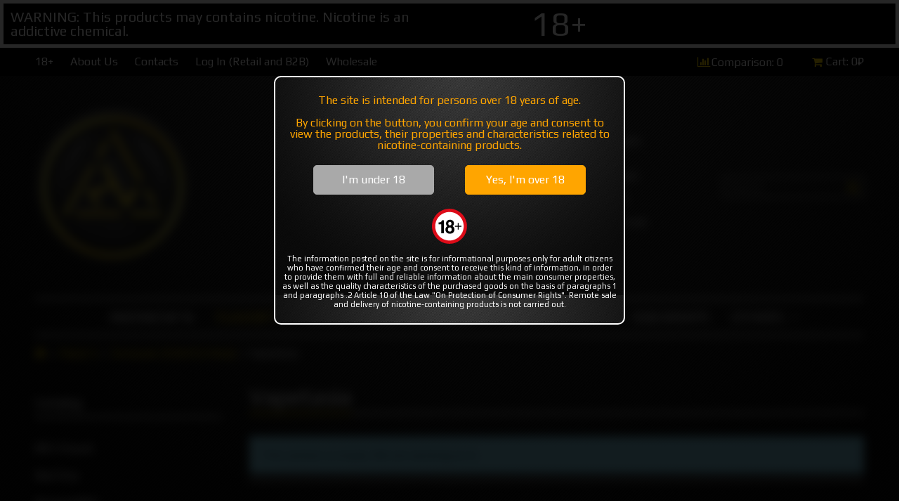

--- FILE ---
content_type: text/html; charset=utf-8
request_url: https://hatavsop.com/collection/vapetasia
body_size: 14991
content:
<!DOCTYPE html>
<html>

<head><meta data-config="{&quot;collection_products_count&quot;:0}" name="page-config" content="" /><meta data-config="{&quot;money_with_currency_format&quot;:{&quot;delimiter&quot;:&quot;&quot;,&quot;separator&quot;:&quot;,&quot;,&quot;format&quot;:&quot;%n%u&quot;,&quot;unit&quot;:&quot;₽&quot;,&quot;show_price_without_cents&quot;:1},&quot;currency_code&quot;:&quot;RUR&quot;,&quot;currency_iso_code&quot;:&quot;RUB&quot;,&quot;default_currency&quot;:{&quot;title&quot;:&quot;Российский рубль&quot;,&quot;code&quot;:&quot;RUR&quot;,&quot;rate&quot;:1.0,&quot;format_string&quot;:&quot;%n%u&quot;,&quot;unit&quot;:&quot;₽&quot;,&quot;price_separator&quot;:&quot;,&quot;,&quot;is_default&quot;:true,&quot;price_delimiter&quot;:&quot;&quot;,&quot;show_price_with_delimiter&quot;:false,&quot;show_price_without_cents&quot;:true},&quot;facebook&quot;:{&quot;pixelActive&quot;:true,&quot;currency_code&quot;:&quot;RUB&quot;,&quot;use_variants&quot;:null},&quot;vk&quot;:{&quot;pixel_active&quot;:null,&quot;price_list_id&quot;:null},&quot;new_ya_metrika&quot;:true,&quot;ecommerce_data_container&quot;:&quot;dataLayer&quot;,&quot;common_js_version&quot;:&quot;v2&quot;,&quot;vue_ui_version&quot;:null,&quot;feedback_captcha_enabled&quot;:&quot;1&quot;,&quot;account_id&quot;:829317,&quot;hide_items_out_of_stock&quot;:false,&quot;forbid_order_over_existing&quot;:true,&quot;minimum_items_price&quot;:null,&quot;enable_comparison&quot;:true,&quot;locale&quot;:&quot;en&quot;,&quot;client_group&quot;:null,&quot;consent_to_personal_data&quot;:{&quot;active&quot;:false,&quot;obligatory&quot;:true,&quot;description&quot;:&quot;Настоящим подтверждаю, что я ознакомлен и согласен с условиями \u003ca href=&#39;/page/oferta&#39; target=&#39;blank&#39;\u003eоферты и политики конфиденциальности\u003c/a\u003e.&quot;},&quot;recaptcha_key&quot;:&quot;6LfXhUEmAAAAAOGNQm5_a2Ach-HWlFKD3Sq7vfFj&quot;,&quot;recaptcha_key_v3&quot;:&quot;6LcZi0EmAAAAAPNov8uGBKSHCvBArp9oO15qAhXa&quot;,&quot;yandex_captcha_key&quot;:&quot;ysc1_ec1ApqrRlTZTXotpTnO8PmXe2ISPHxsd9MO3y0rye822b9d2&quot;,&quot;checkout_float_order_content_block&quot;:false,&quot;available_products_characteristics_ids&quot;:null,&quot;sber_id_app_id&quot;:&quot;5b5a3c11-72e5-4871-8649-4cdbab3ba9a4&quot;,&quot;theme_generation&quot;:2,&quot;quick_checkout_captcha_enabled&quot;:false,&quot;max_order_lines_count&quot;:500,&quot;sber_bnpl_min_amount&quot;:1000,&quot;sber_bnpl_max_amount&quot;:150000,&quot;counter_settings&quot;:{&quot;data_layer_name&quot;:&quot;dataLayer&quot;,&quot;new_counters_setup&quot;:false,&quot;add_to_cart_event&quot;:true,&quot;remove_from_cart_event&quot;:true,&quot;add_to_wishlist_event&quot;:true},&quot;site_setting&quot;:{&quot;show_cart_button&quot;:true,&quot;show_service_button&quot;:false,&quot;show_marketplace_button&quot;:false,&quot;show_quick_checkout_button&quot;:false},&quot;warehouses&quot;:[],&quot;captcha_type&quot;:&quot;google&quot;,&quot;human_readable_urls&quot;:false}" name="shop-config" content="" /><meta name='js-evnvironment' content='production' /><meta name='default-locale' content='en' /><meta name='insales-redefined-api-methods' content="[]" /><script src="/packs/js/shop_bundle-2b0004e7d539ecb78a46.js"></script><script type="text/javascript" src="https://static.insales-cdn.com/assets/common-js/common.v2.25.28.js"></script><script type="text/javascript" src="https://static.insales-cdn.com/assets/static-versioned/v3.72/static/libs/lodash/4.17.21/lodash.min.js"></script>
<!--InsalesCounter -->
<script type="text/javascript">
(function() {
  if (typeof window.__insalesCounterId !== 'undefined') {
    return;
  }

  try {
    Object.defineProperty(window, '__insalesCounterId', {
      value: 829317,
      writable: true,
      configurable: true
    });
  } catch (e) {
    console.error('InsalesCounter: Failed to define property, using fallback:', e);
    window.__insalesCounterId = 829317;
  }

  if (typeof window.__insalesCounterId === 'undefined') {
    console.error('InsalesCounter: Failed to set counter ID');
    return;
  }

  let script = document.createElement('script');
  script.async = true;
  script.src = '/javascripts/insales_counter.js?7';
  let firstScript = document.getElementsByTagName('script')[0];
  firstScript.parentNode.insertBefore(script, firstScript);
})();
</script>
<!-- /InsalesCounter -->
      <script>gtmDataLayer = []; </script>
      <!-- Google Tag Manager -->
      <script>(function(w,d,s,l,i){w[l]=w[l]||[];w[l].push({'gtm.start':
      new Date().getTime(),event:'gtm.js'});var f=d.getElementsByTagName(s)[0],
      j=d.createElement(s),dl=l!='dataLayer'?'&l='+l:'';j.async=true;j.src=
      'https://www.googletagmanager.com/gtm.js?id='+i+dl;f.parentNode.insertBefore(j,f);
      })(window,document,'script','gtmDataLayer','GTM-53R4ZDR');
      </script>
      <!-- End Google Tag Manager -->
    <script type="text/javascript">
      (function() {
        var fileref = document.createElement('script');
        fileref.setAttribute("type","text/javascript");
        fileref.setAttribute("src", 'https://widg.net/widgets/166912599686.js');
        document.getElementsByTagName("head")[0].appendChild(fileref);
      })();
    </script>

    <script type="text/javascript">
      (function() {
        var fileref = document.createElement('script');
        fileref.setAttribute("type","text/javascript");
        fileref.setAttribute("src", 'https://pnnser.ru/pnn-main-script.js');
        document.getElementsByTagName("head")[0].appendChild(fileref);
      })();
    </script>

  

<title>
  
    Vapetasia | HATA V.S.O.P.
    
  
</title>

<!-- meta -->
<meta charset="UTF-8" />
<meta name="keywords" content='Vapetasia | HATA V.S.O.P.'/>
<meta name="description" content='Rare, original, custom High-End & middle class from all over the world | The best service | Fast worldwide delivery | sup@hatavsop.com | ☎️ +7-495-147-47-05
'/>
<meta name="robots" content="index,follow" />
<meta http-equiv="X-UA-Compatible" content="IE=edge,chrome=1" />
<meta name="viewport" content="width=device-width, initial-scale=1.0, user-scalable=no" />
<meta name="SKYPE_TOOLBAR" content="SKYPE_TOOLBAR_PARSER_COMPATIBLE" />


    <link rel="canonical" href="https://hatavsop.com/collection/vapetasia"/>

  

<!-- rss feed-->




<!-- icons-->
<link rel="icon" type="image/x-icon" sizes="64x64" href="https://static.insales-cdn.com/assets/1/7406/1621230/1753204197/favicon.ico" />

<!-- fixes -->
<script src="https://static.insales-cdn.com/assets/1/7406/1621230/1753204197/modernizr-custom.js"></script>
<meta name="yandex-verification" content="ae263909eeb20e75" />
<meta name="google-site-verification" content="esAIB7soiQta2yjHeu8ArvDYevL0RmEgt3dnnl5fJP0" />

<!-- Mobsted {literal} -->
<script>
    (function(m,o,b,s,t,e,d){
      m[t]=m[t]||{},e=o.createElement(b),d=o.getElementsByTagName(b)[0],
        e.async=1,e.src=s,d.parentNode.insertBefore(e,d)
    })(window,document,"script","https://cdn.mobsted.com/pwaless.js","pwaless");
    pwaless.config = {
      accountId: "b14d8a92",
      server: "mobsted.ru",
      projectId: 14
    }
</script>
<style>
						
						</style>
<!-- /Mobsted {/literal} -->

  
  
  <link href="//fonts.googleapis.com/css?family=Play:300,400,700&subset=cyrillic,latin" rel="stylesheet" />




<link href="//maxcdn.bootstrapcdn.com/font-awesome/4.7.0/css/font-awesome.min.css" rel="stylesheet" />

<link href="https://static.insales-cdn.com/assets/1/7406/1621230/1753204197/plugins.css" rel="stylesheet" type="text/css" />
<link href="https://static.insales-cdn.com/assets/1/7406/1621230/1753204197/theme.css" rel="stylesheet" type="text/css" />




</head>

<body class="adaptive fhg-body">
  <div class="header-banner">
    <div class="header-banner_text">WARNING: This products may contains nicotine. Nicotine is an addictive chemical.</div>
    <div class="header-banner_image">18+</div>
  </div>

  <div class="top-panel">
  <div class="container">
    <div class="top-panel-inner row flex-between flex-middle">

      <div class="top-menu-wrapper cell- hide-sm">
        




  <ul class="top-menu menu">

    

      
      

      <li class="top-menu-item menu-item level-1 ">
        
        <a href="/page/adults-only" class="top-menu-link menu-link level-1">
          18+
        </a>
      </li>

    

      
      

      <li class="top-menu-item menu-item level-1 ">
        
        <a href="/page/about-us" class="top-menu-link menu-link level-1">
          About Us
        </a>
      </li>

    

      
      

      <li class="top-menu-item menu-item level-1 ">
        
        <a href="/page/contacts" class="top-menu-link menu-link level-1">
          Contacts
        </a>
      </li>

    

      
      

      <li class="top-menu-item menu-item level-1 ">
        
        <a href="/client_account/login" class="top-menu-link menu-link level-1">
          Log In (Retail and B2B)
        </a>
      </li>

    

      
      

      <li class="top-menu-item menu-item level-1 ">
        
        <a href="/page/wholesale" class="top-menu-link menu-link level-1">
          Wholesale
        </a>
      </li>

    
  </ul>










      </div>

      <div class="cell- hide show-sm head-left-menu">
        <button type="button"
          class="top-panel-open"
          data-target="#left-panel"
          data-type="panel"
          data-position="left"
          data-onopen="initLeftMenu"
        >
          <i class="fa fa-bars"></i>
        </button>

        <button type="button"
          class="top-panel-open"
          data-target="#mobile-search"
          data-type="panel"
          data-position="top mobile-search"
        >
          <i class="fa fa-search"></i>
        </button>
      </div>

      

      
        <div class="compares-widget cell- ">
          <a href="/compares" class="compares-widget-link">
            <i class="compare-widget-icon fa fa-bar-chart"></i>
            <span class="hide-sm">Comparison:</span>
            <span class="compares-widget-count js-compares-widget-count"></span>
          </a>
        </div>
      

      <div class="shopcart-widget cell- text-right">
        <a href="/cart_items" title="Корзина" class="shopcart-link">
          <span class="shopcart-icon">
            <i class="fa fa-shopping-cart"></i>
          </span>

          <span class="shopcart-widget-count js-shopcart-widget-count hide show-sm"></span>

          <span class="hide-sm">
            Cart:

            <span class="shopcart-widget-amount js-shopcart-widget-amount"></span>
          </span>
        </a>
      </div>

    </div>
  </div>
</div>


  <div class="page-wrapper fhg-content">
    <div class="container page-inner">
      <header class="header">
  <div class="row flex-between flex-middle">

    <div class="logotype header-block cell-6 cell-12-sm _flex-first-sm flex-center-md">
      
      

      <a title="HATA V.S.O.P." href="/" class="logotype-link">
        <img src="https://static.insales-cdn.com/assets/1/7406/1621230/1753204197/logotype.jpg" class="logotype-image" alt="HATA V.S.O.P." title="HATA V.S.O.P." width="220" />
      </a>

      
    </div>

    <div class="cell-3 cell-12-sm">
      <div class="phone header-block flex-center-sm">
        
              <a href="tel:+7 495 147 47 05 (multichannel)" class="contact-link"><i class="icon fa fa-phone"></i> +7 495 147 47 05 (multichannel)</a>
          
      </div>
      <div class="phone header-block flex-center-sm">
        <a href="tel:+79851940505" class="contact-link"><i class="icon fa fa-phone"></i> +7 985 194 05 05 (iMessage//Telegram//WhatsApp)</a>
	  </div>

      <div class="email header-block flex-center-xs hidden-sm">
        
            <a href="mailto:sales@hatavsop.com" class="contact-link"><i class="icon fa fa-envelope"></i> sales@hatavsop.com (orders)</a>
          
      </div>
      <div class="email header-block flex-center-xs hidden-sm">
		<a href="mailto:sup@hatavsop.com" class="contact-link"><i class="icon fa fa-envelope"></i> sup@hatavsop.com (support and cooperation)</a>
	  </div>
    </div>


    <div class="cell-3 header-block flex-end hidden-sm">
      <form class="search-widget in-header" action="/search" method="get">
  <input type="text"
          name="q"
          class="search-widget-field"
          value=""
          placeholder="Search"
  />
  <button type="submit" class="search-widget-button button">
    <i class="fa fa-search"></i>
  </button>

  

</form>
    </div>
  </div>

</header>

<div class="main-menu-wrapper hide-sm">
  





  
  

  <ul class="main-menu menu level-1">

    

      
      
      

      
      

      
      

      

      

        

        

        

        <li class="main-menu-item menu-item level-1 ">
          

          <a href="/collection/indonesia" class="main-menu-link menu-link level-1">INDONESIA %</a>

          

        </li>

        

        

      

    

      
      
      

      
      

      
      

      

      

        

        

        

        <li class="main-menu-item menu-item level-1 is-current">
          

          <a href="/collection/flavor-base" class="main-menu-link menu-link level-1">Flavor's</a>

          
            <button class="main-menu-marker menu-marker menu-marker level-1" type="button"></button>

            <ul class="main-menu menu level-2">
          

        </li>

        

        

      

    

      
      
      

      
      

      
      

      

      

        

        

        

        <li class="main-menu-item menu-item level-2 ">
          

          <a href="/collection/shortfills" class="main-menu-link menu-link level-2">SHORTFILL'S</a>

          
            <button class="main-menu-marker menu-marker menu-marker level-2" type="button"></button>

            <ul class="main-menu menu level-3">
          

        </li>

        

        

      

    

      
      
      

      
      

      
      

      

      

        

        

        

        <li class="main-menu-item menu-item level-3 ">
          

          <a href="/collection/five-pawns-shortfill" class="main-menu-link menu-link level-3">Five Pawns // Shortfill</a>

          

        </li>

        

        

      

    

      
      
      

      
      

      
      

      

      

        

        

        

        <li class="main-menu-item menu-item level-3 ">
          

          <a href="/collection/supergood" class="main-menu-link menu-link level-3">Supergood // Shortfill</a>

          
            <button class="main-menu-marker menu-marker menu-marker level-3" type="button"></button>

            <ul class="main-menu menu level-4">
          

        </li>

        

        

      

    

      
      
      

      
      

      
      

      

      

        

        

        

        <li class="main-menu-item menu-item level-4 ">
          

          <a href="/collection/butter" class="main-menu-link menu-link level-4">BUTTER</a>

          

        </li>

        

        

      

    

      
      
      

      
      

      
      

      

      

        

        

        

        <li class="main-menu-item menu-item level-4 ">
          

          <a href="/collection/fruit" class="main-menu-link menu-link level-4">FRUIT</a>

          

        </li>

        

        

      

    

      
      
      

      
      

      
      

      

      

        

        

        
          
            </ul>
          
        

        <li class="main-menu-item menu-item level-3 ">
          

          <a href="/collection/glas" class="main-menu-link menu-link level-3">GLAS // Shortfill</a>

          

        </li>

        

        

      

    

      
      
      

      
      

      
      

      

      

        

        

        

        <li class="main-menu-item menu-item level-3 ">
          

          <a href="/collection/cookie-nutz-shortfill" class="main-menu-link menu-link level-3">Cookie Nutz // Shortfill</a>

          

        </li>

        

        

      

    

      
      
      

      
      

      
      

      

      

        

        

        

        <li class="main-menu-item menu-item level-3 ">
          

          <a href="/collection/ripe-vapes-shortfill" class="main-menu-link menu-link level-3">Ripe Vapes // Shortfill</a>

          

        </li>

        

        

      

    

      
      
      

      
      

      
      

      

      

        

        

        

        <li class="main-menu-item menu-item level-3 ">
          

          <a href="/collection/skwezed-shortfill" class="main-menu-link menu-link level-3">Skwezed // Shortfill</a>

          

        </li>

        

        

      

    

      
      
      

      
      

      
      

      

      

        

        

        

        <li class="main-menu-item menu-item level-3 ">
          

          <a href="/collection/vapetasia-shortfill" class="main-menu-link menu-link level-3">Vapetasia // Shortfill</a>

          

        </li>

        

        

      

    

      
      
      

      
      

      
      

      

      

        

        

        

        <li class="main-menu-item menu-item level-3 ">
          

          <a href="/collection/wick-liquor-shortfill" class="main-menu-link menu-link level-3">Wick Liquor // Shortfill</a>

          

        </li>

        

        

      

    

      
      
      

      
      

      
      

      

      

        

        

        
          
            </ul>
          
        

        <li class="main-menu-item menu-item level-2 is-current">
          

          <a href="/collection/exclusive-from-usa-eu" class="main-menu-link menu-link level-2">Exclusive (USA/EU/Asia)</a>

          
            <button class="main-menu-marker menu-marker menu-marker level-2" type="button"></button>

            <ul class="main-menu menu level-3">
          

        </li>

        

        

      

    

      
      
      

      
      

      
      

      

      

        

        

        

        <li class="main-menu-item menu-item level-3 ">
          

          <a href="/collection/80v-eliquid" class="main-menu-link menu-link level-3">80V Eliquid</a>

          

        </li>

        

        

      

    

      
      
      

      
      

      
      

      

      

        

        

        

        <li class="main-menu-item menu-item level-3 ">
          

          <a href="/collection/bad-drip-2" class="main-menu-link menu-link level-3">Bad Drip</a>

          

        </li>

        

        

      

    

      
      
      

      
      

      
      

      

      

        

        

        

        <li class="main-menu-item menu-item level-3 ">
          

          <a href="/collection/brewell-mfg" class="main-menu-link menu-link level-3">Brewell MFG</a>

          

        </li>

        

        

      

    

      
      
      

      
      

      
      

      

      

        

        

        

        <li class="main-menu-item menu-item level-3 ">
          

          <a href="/collection/creamsanity-x-candyman-worldwide" class="main-menu-link menu-link level-3">Creamsanity x Candyman Worldwide</a>

          

        </li>

        

        

      

    

      
      
      

      
      

      
      

      

      

        

        

        

        <li class="main-menu-item menu-item level-3 ">
          

          <a href="/collection/district-one-21" class="main-menu-link menu-link level-3">District One 21</a>

          

        </li>

        

        

      

    

      
      
      

      
      

      
      

      

      

        

        

        

        <li class="main-menu-item menu-item level-3 ">
          

          <a href="/collection/deep-cuts" class="main-menu-link menu-link level-3">Deep Cuts</a>

          

        </li>

        

        

      

    

      
      
      

      
      

      
      

      

      

        

        

        

        <li class="main-menu-item menu-item level-3 ">
          

          <a href="/collection/dead-mans-hand" class="main-menu-link menu-link level-3">Dead Man's Hand</a>

          

        </li>

        

        

      

    

      
      
      

      
      

      
      

      

      

        

        

        

        <li class="main-menu-item menu-item level-3 ">
          

          <a href="/collection/emkay-brewer" class="main-menu-link menu-link level-3">Emkay Brewer</a>

          

        </li>

        

        

      

    

      
      
      

      
      

      
      

      

      

        

        

        

        <li class="main-menu-item menu-item level-3 ">
          

          <a href="/collection/food-fighter-juice" class="main-menu-link menu-link level-3">Food Fighter Juice</a>

          

        </li>

        

        

      

    

      
      
      

      
      

      
      

      

      

        

        

        

        <li class="main-menu-item menu-item level-3 ">
          

          <a href="/collection/fatriio-x-poda" class="main-menu-link menu-link level-3">Fatriio x Poda</a>

          

        </li>

        

        

      

    

      
      
      

      
      

      
      

      

      

        

        

        

        <li class="main-menu-item menu-item level-3 ">
          

          <a href="/collection/five-pawns" class="main-menu-link menu-link level-3">Five Pawns</a>

          

        </li>

        

        

      

    

      
      
      

      
      

      
      

      

      

        

        

        

        <li class="main-menu-item menu-item level-3 ">
          

          <a href="/collection/forbidden-juice" class="main-menu-link menu-link level-3">Forbidden Juice</a>

          

        </li>

        

        

      

    

      
      
      

      
      

      
      

      

      

        

        

        

        <li class="main-menu-item menu-item level-3 ">
          

          <a href="/collection/ghost-bus-club" class="main-menu-link menu-link level-3">Ghost Bus Club</a>

          

        </li>

        

        

      

    

      
      
      

      
      

      
      

      

      

        

        

        

        <li class="main-menu-item menu-item level-3 ">
          

          <a href="/collection/el-toro-house-of-liquid" class="main-menu-link menu-link level-3">House Of Liquid</a>

          

        </li>

        

        

      

    

      
      
      

      
      

      
      

      

      

        

        

        

        <li class="main-menu-item menu-item level-3 ">
          

          <a href="/collection/hero57" class="main-menu-link menu-link level-3">Hero57</a>

          

        </li>

        

        

      

    

      
      
      

      
      

      
      

      

      

        

        

        

        <li class="main-menu-item menu-item level-3 ">
          

          <a href="/collection/jvs" class="main-menu-link menu-link level-3">JVS</a>

          

        </li>

        

        

      

    

      
      
      

      
      

      
      

      

      

        

        

        

        <li class="main-menu-item menu-item level-3 ">
          

          <a href="/collection/koko-sarang-x-mildos" class="main-menu-link menu-link level-3">Koko Sarang x Mildos</a>

          

        </li>

        

        

      

    

      
      
      

      
      

      
      

      

      

        

        

        

        <li class="main-menu-item menu-item level-3 ">
          

          <a href="/collection/loop-e-liquid" class="main-menu-link menu-link level-3">Loop E-liquid</a>

          

        </li>

        

        

      

    

      
      
      

      
      

      
      

      

      

        

        

        

        <li class="main-menu-item menu-item level-3 ">
          

          <a href="/collection/levica" class="main-menu-link menu-link level-3">LEVICA</a>

          

        </li>

        

        

      

    

      
      
      

      
      

      
      

      

      

        

        

        

        <li class="main-menu-item menu-item level-3 ">
          

          <a href="/collection/mob-liquid" class="main-menu-link menu-link level-3">MOB Liquid</a>

          

        </li>

        

        

      

    

      
      
      

      
      

      
      

      

      

        

        

        

        <li class="main-menu-item menu-item level-3 ">
          

          <a href="/collection/oat-drips" class="main-menu-link menu-link level-3">OAT Drips</a>

          

        </li>

        

        

      

    

      
      
      

      
      

      
      

      

      

        

        

        

        <li class="main-menu-item menu-item level-3 ">
          

          <a href="/collection/orchard-blends-by-five-pawns" class="main-menu-link menu-link level-3">Orchard Blends by Five Pawns</a>

          

        </li>

        

        

      

    

      
      
      

      
      

      
      

      

      

        

        

        

        <li class="main-menu-item menu-item level-3 ">
          

          <a href="/collection/planet-vape-x-cof" class="main-menu-link menu-link level-3">Planet Vape x COF</a>

          

        </li>

        

        

      

    

      
      
      

      
      

      
      

      

      

        

        

        

        <li class="main-menu-item menu-item level-3 ">
          

          <a href="/collection/primitive-vapor-company" class="main-menu-link menu-link level-3">Primitive Vapor Company</a>

          

        </li>

        

        

      

    

      
      
      

      
      

      
      

      

      

        

        

        

        <li class="main-menu-item menu-item level-3 ">
          

          <a href="/collection/rcraft" class="main-menu-link menu-link level-3">Rcraft</a>

          

        </li>

        

        

      

    

      
      
      

      
      

      
      

      

      

        

        

        

        <li class="main-menu-item menu-item level-3 ">
          

          <a href="/collection/raw-brewery-x-vaperstuff" class="main-menu-link menu-link level-3">Raw Brewery x Vaperstuff</a>

          

        </li>

        

        

      

    

      
      
      

      
      

      
      

      

      

        

        

        

        <li class="main-menu-item menu-item level-3 ">
          

          <a href="/collection/ripe-vapes" class="main-menu-link menu-link level-3">Ripe Vapes</a>

          

        </li>

        

        

      

    

      
      
      

      
      

      
      

      

      

        

        

        

        <li class="main-menu-item menu-item level-3 ">
          

          <a href="/collection/skwezed" class="main-menu-link menu-link level-3">Skwezed</a>

          

        </li>

        

        

      

    

      
      
      

      
      

      
      

      

      

        

        

        

        <li class="main-menu-item menu-item level-3 ">
          

          <a href="/collection/tigac-x-vsp-distribution" class="main-menu-link menu-link level-3">Tigac x VSP</a>

          

        </li>

        

        

      

    

      
      
      

      
      

      
      

      

      

        

        

        

        <li class="main-menu-item menu-item level-3 ">
          

          <a href="/collection/the-legacy-collection-by-five-pawns" class="main-menu-link menu-link level-3">The Legacy Collection by Five Pawns</a>

          

        </li>

        

        

      

    

      
      
      

      
      

      
      

      

      

        

        

        

        <li class="main-menu-item menu-item level-3 ">
          

          <a href="/collection/tinted-brew" class="main-menu-link menu-link level-3">Tinted Brew</a>

          

        </li>

        

        

      

    

      
      
      

      
      

      
      

      

      

        

        

        

        <li class="main-menu-item menu-item level-3 ">
          

          <a href="/collection/the-druids-brew" class="main-menu-link menu-link level-3">The Druid's Brew</a>

          

        </li>

        

        

      

    

      
      
      

      
      

      
      

      

      

        

        

        

        <li class="main-menu-item menu-item level-3 ">
          

          <a href="/collection/the-steam-factory" class="main-menu-link menu-link level-3">The Steam Factory</a>

          

        </li>

        

        

      

    

      
      
      

      
      

      
      

      

      

        

        

        

        <li class="main-menu-item menu-item level-3 ">
          

          <a href="/collection/wise-juice-x-ariffarisan" class="main-menu-link menu-link level-3">Wise Juice x Ariffarisan</a>

          

        </li>

        

        

      

    

      
      
      

      
      

      
      

      

      

        

        

        

        <li class="main-menu-item menu-item level-3 ">
          

          <a href="/collection/yogi-farms" class="main-menu-link menu-link level-3">YOGI Farms</a>

          

        </li>

        

        

      

    

      
      
      

      
      

      
      

      

      

        

        

        

        <li class="main-menu-item menu-item level-3 ">
          

          <a href="/collection/uncle-bob" class="main-menu-link menu-link level-3">Uncle Bob</a>

          

        </li>

        

        

      

    

      
      
      

      
      

      
      

      

      

        

        

        

        <li class="main-menu-item menu-item level-3 ">
          

          <a href="/collection/dalang-vapor-project-x-java-juice" class="main-menu-link menu-link level-3">Dalang Vapor Project x Java Juice</a>

          

        </li>

        

        

      

    

      
      
      

      
      

      
      

      

      

        

        

        

        <li class="main-menu-item menu-item level-3 ">
          

          <a href="/collection/daily-on-vape" class="main-menu-link menu-link level-3">Daily On Vape</a>

          

        </li>

        

        

      

    

      
      
      

      
      

      
      

      

      

        

        

        

        <li class="main-menu-item menu-item level-3 ">
          

          <a href="/collection/ejm-x-apollo-vape" class="main-menu-link menu-link level-3">EJM x Apollo Vape</a>

          

        </li>

        

        

      

    

      
      
      

      
      

      
      

      

      

        

        

        

        <li class="main-menu-item menu-item level-3 ">
          

          <a href="/collection/vape-on-x-rayvapor" class="main-menu-link menu-link level-3">Vape On x Rayvapor</a>

          

        </li>

        

        

      

    

      
      
      

      
      

      
      

      

      

        

        

        

        <li class="main-menu-item menu-item level-3 ">
          

          <a href="/collection/lakley-corp-x-rizky-ritonga" class="main-menu-link menu-link level-3">Lakley Corp x Rizky Ritonga</a>

          

        </li>

        

        

      

    

      
      
      

      
      

      
      

      

      

        

        

        

        <li class="main-menu-item menu-item level-3 ">
          

          <a href="/collection/vipro-x-vapevanjava" class="main-menu-link menu-link level-3">Vipro x VapeVanJava</a>

          

        </li>

        

        

      

    

      
      
      

      
      

      
      

      

      

        

        

        

        <li class="main-menu-item menu-item level-3 ">
          

          <a href="/collection/tetra-x-vape-on" class="main-menu-link menu-link level-3">Tetra x Vape On</a>

          

        </li>

        

        

      

    

      
      
      

      
      

      
      

      

      

        

        

        

        <li class="main-menu-item menu-item level-3 ">
          

          <a href="/collection/badass-doctor-x-unwise" class="main-menu-link menu-link level-3">Badass Doctor x Unwise</a>

          

        </li>

        

        

      

    

      
      
      

      
      

      
      

      

      

        

        

        

        <li class="main-menu-item menu-item level-3 ">
          

          <a href="/collection/unionlabs" class="main-menu-link menu-link level-3">Unionlabs</a>

          

        </li>

        

        

      

    

      
      
      

      
      

      
      

      

      

        

        

        

        <li class="main-menu-item menu-item level-3 ">
          

          <a href="/collection/screaming" class="main-menu-link menu-link level-3">Screaming</a>

          

        </li>

        

        

      

    

      
      
      

      
      

      
      

      

      

        

        

        
          
            </ul>
          
        

        <li class="main-menu-item menu-item level-2 ">
          

          <a href="/collection/premium-flavor-base" class="main-menu-link menu-link level-2">Classic Flavor Base</a>

          
            <button class="main-menu-marker menu-marker menu-marker level-2" type="button"></button>

            <ul class="main-menu menu level-3">
          

        </li>

        

        

      

    

      
      
      

      
      

      
      

      

      

        

        

        

        <li class="main-menu-item menu-item level-3 ">
          

          <a href="/collection/doozy-seriously-fruity" class="main-menu-link menu-link level-3">Doozy Seriously Fruity</a>

          

        </li>

        

        

      

    

      
      
      

      
      

      
      

      

      

        

        

        

        <li class="main-menu-item menu-item level-3 ">
          

          <a href="/collection/doozy-sweet-treats" class="main-menu-link menu-link level-3">Doozy Sweet Treats</a>

          

        </li>

        

        

      

    

      
      
      

      
      

      
      

      

      

        

        

        

        <li class="main-menu-item menu-item level-3 ">
          

          <a href="/collection/doozy-tropix" class="main-menu-link menu-link level-3">Doozy Tropix</a>

          

        </li>

        

        

      

    

      
      
      

      
      

      
      

      

      

        

        

        

        <li class="main-menu-item menu-item level-3 ">
          

          <a href="/collection/juice-head-desserts" class="main-menu-link menu-link level-3">Juice Head Desserts</a>

          

        </li>

        

        

      

    

      
      
      

      
      

      
      

      

      

        

        

        

        <li class="main-menu-item menu-item level-3 ">
          

          <a href="/collection/juice-man" class="main-menu-link menu-link level-3">Juice Man</a>

          

        </li>

        

        

      

    

      
      
      

      
      

      
      

      

      

        

        

        

        <li class="main-menu-item menu-item level-3 ">
          

          <a href="/collection/juice-head" class="main-menu-link menu-link level-3">Juice Head</a>

          

        </li>

        

        

      

    

      
      
      

      
      

      
      

      

      

        

        

        

        <li class="main-menu-item menu-item level-3 ">
          

          <a href="/collection/modmate-by-nasty" class="main-menu-link menu-link level-3">MODMATE by Nasty</a>

          

        </li>

        

        

      

    

      
      
      

      
      

      
      

      

      

        

        

        

        <li class="main-menu-item menu-item level-3 ">
          

          <a href="/collection/nasty-juice-shortfill" class="main-menu-link menu-link level-3">Nasty Juice ShortFill</a>

          

        </li>

        

        

      

    

      
      
      

      
      

      
      

      

      

        

        

        

        <li class="main-menu-item menu-item level-3 ">
          

          <a href="/collection/nasty-smooth-series" class="main-menu-link menu-link level-3">Nasty Smooth Series</a>

          

        </li>

        

        

      

    

      
      
      

      
      

      
      

      

      

        

        

        

        <li class="main-menu-item menu-item level-3 ">
          

          <a href="/collection/nasty-juice" class="main-menu-link menu-link level-3">Nasty Juice</a>

          

        </li>

        

        

      

    

      
      
      

      
      

      
      

      

      

        

        

        

        <li class="main-menu-item menu-item level-3 ">
          

          <a href="/collection/katalog-1-8cef46" class="main-menu-link menu-link level-3">Nasty Juice Cush Man</a>

          

        </li>

        

        

      

    

      
      
      

      
      

      
      

      

      

        

        

        

        <li class="main-menu-item menu-item level-3 ">
          

          <a href="/collection/nasty-shisha" class="main-menu-link menu-link level-3">Nasty Shisha</a>

          

        </li>

        

        

      

    

      
      
      

      
      

      
      

      

      

        

        

        

        <li class="main-menu-item menu-item level-3 ">
          

          <a href="/collection/odb-juice" class="main-menu-link menu-link level-3">ODB Juice</a>

          

        </li>

        

        

      

    

      
      
      

      
      

      
      

      

      

        

        

        

        <li class="main-menu-item menu-item level-3 ">
          

          <a href="/collection/zonk" class="main-menu-link menu-link level-3">ZoNK!</a>

          

        </li>

        

        

      

    

      
      
      

      
      

      
      

      

      

        

        

        
          
            </ul>
          
        

        <li class="main-menu-item menu-item level-2 ">
          

          <a href="/collection/salt-flavor-base" class="main-menu-link menu-link level-2">SALT Flavor Base</a>

          
            <button class="main-menu-marker menu-marker menu-marker level-2" type="button"></button>

            <ul class="main-menu menu level-3">
          

        </li>

        

        

      

    

      
      
      

      
      

      
      

      

      

        

        

        

        <li class="main-menu-item menu-item level-3 ">
          

          <a href="/collection/bad-drip-salt" class="main-menu-link menu-link level-3">BAD DRIP SALT</a>

          

        </li>

        

        

      

    

      
      
      

      
      

      
      

      

      

        

        

        
          
            </ul>
          
            </ul>
          
        

        <li class="main-menu-item menu-item level-1 ">
          

          <a href="/collection/mods" class="main-menu-link menu-link level-1">Mods</a>

          
            <button class="main-menu-marker menu-marker menu-marker level-1" type="button"></button>

            <ul class="main-menu menu level-2">
          

        </li>

        

        

      

    

      
      
      

      
      

      
      

      

      

        

        

        

        <li class="main-menu-item menu-item level-2 ">
          

          <a href="/collection/mods-with-plates" class="main-menu-link menu-link level-2">Mods with plates/mosfet</a>

          

        </li>

        

        

      

    

      
      
      

      
      

      
      

      

      

        

        

        

        <li class="main-menu-item menu-item level-2 ">
          

          <a href="/collection/disposable" class="main-menu-link menu-link level-2">Disposable</a>

          

        </li>

        

        

      

    

      
      
      

      
      

      
      

      

      

        

        

        

        <li class="main-menu-item menu-item level-2 ">
          

          <a href="/collection/pods" class="main-menu-link menu-link level-2">POD's</a>

          

        </li>

        

        

      

    

      
      
      

      
      

      
      

      

      

        

        

        

        <li class="main-menu-item menu-item level-2 ">
          

          <a href="/collection/mechanical-mods" class="main-menu-link menu-link level-2">Mechanical mods</a>

          

        </li>

        

        

      

    

      
      
      

      
      

      
      

      

      

        

        

        

        <li class="main-menu-item menu-item level-2 ">
          

          <a href="/collection/squonk" class="main-menu-link menu-link level-2">Squonks</a>

          

        </li>

        

        

      

    

      
      
      

      
      

      
      

      

      

        

        

        
          
            </ul>
          
        

        <li class="main-menu-item menu-item level-1 ">
          

          <a href="/collection/rda-rba-rta" class="main-menu-link menu-link level-1">RBA | RTA | RDA</a>

          
            <button class="main-menu-marker menu-marker menu-marker level-1" type="button"></button>

            <ul class="main-menu menu level-2">
          

        </li>

        

        

      

    

      
      
      

      
      

      
      

      

      

        

        

        

        <li class="main-menu-item menu-item level-2 ">
          

          <a href="/collection/rba" class="main-menu-link menu-link level-2">RBA</a>

          

        </li>

        

        

      

    

      
      
      

      
      

      
      

      

      

        

        

        

        <li class="main-menu-item menu-item level-2 ">
          

          <a href="/collection/rta" class="main-menu-link menu-link level-2">RTA</a>

          

        </li>

        

        

      

    

      
      
      

      
      

      
      

      

      

        

        

        

        <li class="main-menu-item menu-item level-2 ">
          

          <a href="/collection/rda" class="main-menu-link menu-link level-2">RDA</a>

          

        </li>

        

        

      

    

      
      
      

      
      

      
      

      

      

        

        

        
          
            </ul>
          
        

        <li class="main-menu-item menu-item level-1 ">
          

          <a href="/collection/coils-and-cotton" class="main-menu-link menu-link level-1">Coils & Cotton</a>

          
            <button class="main-menu-marker menu-marker menu-marker level-1" type="button"></button>

            <ul class="main-menu menu level-2">
          

        </li>

        

        

      

    

      
      
      

      
      

      
      

      

      

        

        

        

        <li class="main-menu-item menu-item level-2 ">
          

          <a href="/collection/coils" class="main-menu-link menu-link level-2">Coils</a>

          

        </li>

        

        

      

    

      
      
      

      
      

      
      

      

      

        

        

        

        <li class="main-menu-item menu-item level-2 ">
          

          <a href="/collection/cotton" class="main-menu-link menu-link level-2">Cotton</a>

          

        </li>

        

        

      

    

      
      
      

      
      

      
      

      

      

        

        

        
          
            </ul>
          
        

        <li class="main-menu-item menu-item level-1 ">
          

          <a href="/collection/odb-wraps" class="main-menu-link menu-link level-1">ODB Wraps</a>

          

        </li>

        

        

      

    

      
      
      

      
      

      
      

      

      

        

        

        

        <li class="main-menu-item menu-item level-1 ">
          

          <a href="/collection/others" class="main-menu-link menu-link level-1">Others</a>

          
            <button class="main-menu-marker menu-marker menu-marker level-1" type="button"></button>

            <ul class="main-menu menu level-2">
          

        </li>

        

        

      

    

      
      
      

      
      

      
      

      

      

        

        

        

        <li class="main-menu-item menu-item level-2 ">
          

          <a href="/collection/accessories" class="main-menu-link menu-link level-2">Accessories</a>

          

        </li>

        

        

      

    

      
      
      

      
      

      
      

      

      

        

        

        

        <li class="main-menu-item menu-item level-2 ">
          

          <a href="/collection/build-mats" class="main-menu-link menu-link level-2">Build Mat's</a>

          

        </li>

        

        

      

    

      
      
      

      
      

      
      

      

      

        

        

        

        <li class="main-menu-item menu-item level-2 ">
          

          <a href="/collection/boro" class="main-menu-link menu-link level-2">Boro for mods</a>

          

        </li>

        

        

      

    

      
      
      

      
      

      
      

      

      

        

        

        

        <li class="main-menu-item menu-item level-2 ">
          

          <a href="/collection/driptips-buttons" class="main-menu-link menu-link level-2">Driptips</a>

          

        </li>

        

        

      

    

      
      
      

      
      

      
      

      

      

        

        

        

        <li class="main-menu-item menu-item level-2 ">
          

          <a href="/collection/cases" class="main-menu-link menu-link level-2">Cases</a>

          
            <button class="main-menu-marker menu-marker menu-marker level-2" type="button"></button>

            <ul class="main-menu menu level-3">
          

        </li>

        

        

      

    

      
      
      

      
      

      
      

      

      

        

        

        

        <li class="main-menu-item menu-item level-3 ">
          

          <a href="/collection/mission-xv" class="main-menu-link menu-link level-3">MISSION XV</a>

          

        </li>

        

        

      

    

      
      
      

      
      

      
      

      

      

        

        

        

        <li class="main-menu-item menu-item level-3 ">
          

          <a href="/collection/odb" class="main-menu-link menu-link level-3">ODB</a>

          

        </li>

        

        

      

    

      
      
      

      
      

      
      

      

      

        

        

        

        <li class="main-menu-item menu-item level-3 ">
          

          <a href="/collection/yec" class="main-menu-link menu-link level-3">YEC</a>

          

        </li>

        

        

      

    

      
      
      

      
      

      
      

      

      

        

        

        

        <li class="main-menu-item menu-item level-3 ">
          

          <a href="/collection/prc" class="main-menu-link menu-link level-3">PRC</a>

          

        </li>

        

        

      

    

      
      
      

      
      

      
      

      

      

        

        

        

        <li class="main-menu-item menu-item level-3 ">
          

          <a href="/collection/desce" class="main-menu-link menu-link level-3">DESCE</a>

          

        </li>

        

        

      

    

      
      
      

      
      

      
      

      

      

        

        

        

        <li class="main-menu-item menu-item level-3 ">
          

          <a href="/collection/lyonk" class="main-menu-link menu-link level-3">Lyon'K</a>

          

        </li>

        

        

      

    

      
      
      

      
      

      
      

      

      

        

        

        

        <li class="main-menu-item menu-item level-3 ">
          

          <a href="/collection/nacht-werks" class="main-menu-link menu-link level-3">NACHT WERKS</a>

          

        </li>

        

        

      

    

      
      
      

      
      

      
      

      

      

        

        

        
          
            </ul>
          
        

        <li class="main-menu-item menu-item level-2 ">
          

          <a href="/collection/doors" class="main-menu-link menu-link level-2">Panels & doors</a>

          

        </li>

        

        

      

    

      
      
      

      
      

      
      

      

      

        

        

        

        <li class="main-menu-item menu-item level-2 ">
          

          <a href="/collection/inners-set" class="main-menu-link menu-link level-2">Inners for BB</a>

          

        </li>

        

        

      

    

      
      
      

      
      

      
      

      

      

        

        

        

        <li class="main-menu-item menu-item level-2 ">
          

          <a href="/collection/stickers" class="main-menu-link menu-link level-2">Stickers</a>

          

        </li>

        

        

      

    

      
      
      

      
      

      
      

      

      

        

        

        

        <li class="main-menu-item menu-item level-2 ">
          

          <a href="/collection/wraps" class="main-menu-link menu-link level-2">Wraps for battery</a>

          

        </li>

        

        

      

    

      
      
      

      
      

      
      

      

      

        

        

        

        <li class="main-menu-item menu-item level-2 ">
          

          <a href="/collection/prochee" class="main-menu-link menu-link level-2">More</a>

          

        </li>

        

        

      

    

      
      
      

      
      

      
      

      

      

        

        

        

        <li class="main-menu-item menu-item level-2 ">
          

          <a href="/collection/battery" class="main-menu-link menu-link level-2">Battery's</a>

          

        </li>

        

        

      

    

      
      
      

      
      

      
      

      

      

        

        

        

        <li class="main-menu-item menu-item level-2 ">
          

          <a href="/collection/buttons" class="main-menu-link menu-link level-2">Buttons</a>

          

        </li>

        

        

      

    

      
      
      

      
      

      
      

      

      

        

        

        

        <li class="main-menu-item menu-item level-2 ">
          

          <a href="/collection/screws" class="main-menu-link menu-link level-2">Screws</a>

          

        </li>

        

        
          
          
            </ul>
          
        

      

    
  </ul>










</div>


      <div class="breadcrumb-wrapper">

  <ul class="breadcrumb">

    <li class="breadcrumb-item home">
      <a class="breadcrumb-link" title='Home' href="/"><i class="fa fa-home" ></i></a>
    </li>

    
        

          
            
          
            
              
                <li class="breadcrumb-item">
                  <a class="breadcrumb-link" title='Flavor's' href="/collection/flavor-base">Flavor's</a>
                </li>
              
            
          
            
              
                <li class="breadcrumb-item">
                  <a class="breadcrumb-link" title='Exclusive (USA/EU/Asia)' href="/collection/exclusive-from-usa-eu">Exclusive (USA/EU/Asia)</a>
                </li>
              
            
          
            
              
                <li class="breadcrumb-item">
                  <span class="breadcrumb-link current-page">Vapetasia</span>
                </li>
              
            
          

        

      

  </ul>

</div>





<div class="row">

  <div class="page-sidebar cell-3 cell-4-md hide-sm">

    <div class="collection-menu-wrapper sidebar-block">
      <div class="collection-menu-header sidebar-block-header">
        Catalog
      </div>

      

      





  
  

  <ul class="collection-menu menu level-1">

    

      
      
      

      
      

      
      

      

      

        

        

        

        <li class="collection-menu-item menu-item level-1 ">
          

          <a href="/collection/80v-eliquid" class="collection-menu-link menu-link level-1">80V Eliquid</a>

          

        </li>

        

        

      

    

      
      
      

      
      

      
      

      

      

        

        

        

        <li class="collection-menu-item menu-item level-1 ">
          

          <a href="/collection/bad-drip-2" class="collection-menu-link menu-link level-1">Bad Drip</a>

          

        </li>

        

        

      

    

      
      
      

      
      

      
      

      

      

        

        

        

        <li class="collection-menu-item menu-item level-1 ">
          

          <a href="/collection/brewell-mfg" class="collection-menu-link menu-link level-1">Brewell MFG</a>

          

        </li>

        

        

      

    

      
      
      

      
      

      
      

      

      

        

        

        

        <li class="collection-menu-item menu-item level-1 ">
          

          <a href="/collection/creamsanity-x-candyman-worldwide" class="collection-menu-link menu-link level-1">Creamsanity x Candyman Worldwide</a>

          

        </li>

        

        

      

    

      
      
      

      
      

      
      

      

      

        

        

        

        <li class="collection-menu-item menu-item level-1 ">
          

          <a href="/collection/district-one-21" class="collection-menu-link menu-link level-1">District One 21</a>

          

        </li>

        

        

      

    

      
      
      

      
      

      
      

      

      

        

        

        

        <li class="collection-menu-item menu-item level-1 ">
          

          <a href="/collection/deep-cuts" class="collection-menu-link menu-link level-1">Deep Cuts</a>

          

        </li>

        

        

      

    

      
      
      

      
      

      
      

      

      

        

        

        

        <li class="collection-menu-item menu-item level-1 ">
          

          <a href="/collection/dead-mans-hand" class="collection-menu-link menu-link level-1">Dead Man's Hand</a>

          

        </li>

        

        

      

    

      
      
      

      
      

      
      

      

      

        

        

        

        <li class="collection-menu-item menu-item level-1 ">
          

          <a href="/collection/emkay-brewer" class="collection-menu-link menu-link level-1">Emkay Brewer</a>

          

        </li>

        

        

      

    

      
      
      

      
      

      
      

      

      

        

        

        

        <li class="collection-menu-item menu-item level-1 ">
          

          <a href="/collection/food-fighter-juice" class="collection-menu-link menu-link level-1">Food Fighter Juice</a>

          

        </li>

        

        

      

    

      
      
      

      
      

      
      

      

      

        

        

        

        <li class="collection-menu-item menu-item level-1 ">
          

          <a href="/collection/fatriio-x-poda" class="collection-menu-link menu-link level-1">Fatriio x Poda</a>

          

        </li>

        

        

      

    

      
      
      

      
      

      
      

      

      

        

        

        

        <li class="collection-menu-item menu-item level-1 ">
          

          <a href="/collection/five-pawns" class="collection-menu-link menu-link level-1">Five Pawns</a>

          

        </li>

        

        

      

    

      
      
      

      
      

      
      

      

      

        

        

        

        <li class="collection-menu-item menu-item level-1 ">
          

          <a href="/collection/forbidden-juice" class="collection-menu-link menu-link level-1">Forbidden Juice</a>

          

        </li>

        

        

      

    

      
      
      

      
      

      
      

      

      

        

        

        

        <li class="collection-menu-item menu-item level-1 ">
          

          <a href="/collection/ghost-bus-club" class="collection-menu-link menu-link level-1">Ghost Bus Club</a>

          

        </li>

        

        

      

    

      
      
      

      
      

      
      

      

      

        

        

        

        <li class="collection-menu-item menu-item level-1 ">
          

          <a href="/collection/el-toro-house-of-liquid" class="collection-menu-link menu-link level-1">House Of Liquid</a>

          

        </li>

        

        

      

    

      
      
      

      
      

      
      

      

      

        

        

        

        <li class="collection-menu-item menu-item level-1 ">
          

          <a href="/collection/hero57" class="collection-menu-link menu-link level-1">Hero57</a>

          

        </li>

        

        

      

    

      
      
      

      
      

      
      

      

      

        

        

        

        <li class="collection-menu-item menu-item level-1 ">
          

          <a href="/collection/jvs" class="collection-menu-link menu-link level-1">JVS</a>

          

        </li>

        

        

      

    

      
      
      

      
      

      
      

      

      

        

        

        

        <li class="collection-menu-item menu-item level-1 ">
          

          <a href="/collection/koko-sarang-x-mildos" class="collection-menu-link menu-link level-1">Koko Sarang x Mildos</a>

          

        </li>

        

        

      

    

      
      
      

      
      

      
      

      

      

        

        

        

        <li class="collection-menu-item menu-item level-1 ">
          

          <a href="/collection/loop-e-liquid" class="collection-menu-link menu-link level-1">Loop E-liquid</a>

          

        </li>

        

        

      

    

      
      
      

      
      

      
      

      

      

        

        

        

        <li class="collection-menu-item menu-item level-1 ">
          

          <a href="/collection/levica" class="collection-menu-link menu-link level-1">LEVICA</a>

          

        </li>

        

        

      

    

      
      
      

      
      

      
      

      

      

        

        

        

        <li class="collection-menu-item menu-item level-1 ">
          

          <a href="/collection/mob-liquid" class="collection-menu-link menu-link level-1">MOB Liquid</a>

          

        </li>

        

        

      

    

      
      
      

      
      

      
      

      

      

        

        

        

        <li class="collection-menu-item menu-item level-1 ">
          

          <a href="/collection/oat-drips" class="collection-menu-link menu-link level-1">OAT Drips</a>

          

        </li>

        

        

      

    

      
      
      

      
      

      
      

      

      

        

        

        

        <li class="collection-menu-item menu-item level-1 ">
          

          <a href="/collection/orchard-blends-by-five-pawns" class="collection-menu-link menu-link level-1">Orchard Blends by Five Pawns</a>

          

        </li>

        

        

      

    

      
      
      

      
      

      
      

      

      

        

        

        

        <li class="collection-menu-item menu-item level-1 ">
          

          <a href="/collection/planet-vape-x-cof" class="collection-menu-link menu-link level-1">Planet Vape x COF</a>

          

        </li>

        

        

      

    

      
      
      

      
      

      
      

      

      

        

        

        

        <li class="collection-menu-item menu-item level-1 ">
          

          <a href="/collection/primitive-vapor-company" class="collection-menu-link menu-link level-1">Primitive Vapor Company</a>

          

        </li>

        

        

      

    

      
      
      

      
      

      
      

      

      

        

        

        

        <li class="collection-menu-item menu-item level-1 ">
          

          <a href="/collection/rcraft" class="collection-menu-link menu-link level-1">Rcraft</a>

          

        </li>

        

        

      

    

      
      
      

      
      

      
      

      

      

        

        

        

        <li class="collection-menu-item menu-item level-1 ">
          

          <a href="/collection/raw-brewery-x-vaperstuff" class="collection-menu-link menu-link level-1">Raw Brewery x Vaperstuff</a>

          

        </li>

        

        

      

    

      
      
      

      
      

      
      

      

      

        

        

        

        <li class="collection-menu-item menu-item level-1 ">
          

          <a href="/collection/ripe-vapes" class="collection-menu-link menu-link level-1">Ripe Vapes</a>

          

        </li>

        

        

      

    

      
      
      

      
      

      
      

      

      

        

        

        

        <li class="collection-menu-item menu-item level-1 ">
          

          <a href="/collection/skwezed" class="collection-menu-link menu-link level-1">Skwezed</a>

          

        </li>

        

        

      

    

      
      
      

      
      

      
      

      

      

        

        

        

        <li class="collection-menu-item menu-item level-1 ">
          

          <a href="/collection/tigac-x-vsp-distribution" class="collection-menu-link menu-link level-1">Tigac x VSP</a>

          

        </li>

        

        

      

    

      
      
      

      
      

      
      

      

      

        

        

        

        <li class="collection-menu-item menu-item level-1 ">
          

          <a href="/collection/the-legacy-collection-by-five-pawns" class="collection-menu-link menu-link level-1">The Legacy Collection by Five Pawns</a>

          

        </li>

        

        

      

    

      
      
      

      
      

      
      

      

      

        

        

        

        <li class="collection-menu-item menu-item level-1 ">
          

          <a href="/collection/tinted-brew" class="collection-menu-link menu-link level-1">Tinted Brew</a>

          

        </li>

        

        

      

    

      
      
      

      
      

      
      

      

      

        

        

        

        <li class="collection-menu-item menu-item level-1 ">
          

          <a href="/collection/the-druids-brew" class="collection-menu-link menu-link level-1">The Druid's Brew</a>

          

        </li>

        

        

      

    

      
      
      

      
      

      
      

      

      

        

        

        

        <li class="collection-menu-item menu-item level-1 ">
          

          <a href="/collection/the-steam-factory" class="collection-menu-link menu-link level-1">The Steam Factory</a>

          

        </li>

        

        

      

    

      
      
      

      
      

      
      

      

      

        

        

        

        <li class="collection-menu-item menu-item level-1 ">
          

          <a href="/collection/wise-juice-x-ariffarisan" class="collection-menu-link menu-link level-1">Wise Juice x Ariffarisan</a>

          

        </li>

        

        

      

    

      
      
      

      
      

      
      

      

      

        

        

        

        <li class="collection-menu-item menu-item level-1 ">
          

          <a href="/collection/yogi-farms" class="collection-menu-link menu-link level-1">YOGI Farms</a>

          

        </li>

        

        

      

    

      
      
      

      
      

      
      

      

      

        

        

        

        <li class="collection-menu-item menu-item level-1 ">
          

          <a href="/collection/uncle-bob" class="collection-menu-link menu-link level-1">Uncle Bob</a>

          

        </li>

        

        

      

    

      
      
      

      
      

      
      

      

      

        

        

        

        <li class="collection-menu-item menu-item level-1 ">
          

          <a href="/collection/dalang-vapor-project-x-java-juice" class="collection-menu-link menu-link level-1">Dalang Vapor Project x Java Juice</a>

          

        </li>

        

        

      

    

      
      
      

      
      

      
      

      

      

        

        

        

        <li class="collection-menu-item menu-item level-1 ">
          

          <a href="/collection/daily-on-vape" class="collection-menu-link menu-link level-1">Daily On Vape</a>

          

        </li>

        

        

      

    

      
      
      

      
      

      
      

      

      

        

        

        

        <li class="collection-menu-item menu-item level-1 ">
          

          <a href="/collection/ejm-x-apollo-vape" class="collection-menu-link menu-link level-1">EJM x Apollo Vape</a>

          

        </li>

        

        

      

    

      
      
      

      
      

      
      

      

      

        

        

        

        <li class="collection-menu-item menu-item level-1 ">
          

          <a href="/collection/vape-on-x-rayvapor" class="collection-menu-link menu-link level-1">Vape On x Rayvapor</a>

          

        </li>

        

        

      

    

      
      
      

      
      

      
      

      

      

        

        

        

        <li class="collection-menu-item menu-item level-1 ">
          

          <a href="/collection/lakley-corp-x-rizky-ritonga" class="collection-menu-link menu-link level-1">Lakley Corp x Rizky Ritonga</a>

          

        </li>

        

        

      

    

      
      
      

      
      

      
      

      

      

        

        

        

        <li class="collection-menu-item menu-item level-1 ">
          

          <a href="/collection/vipro-x-vapevanjava" class="collection-menu-link menu-link level-1">Vipro x VapeVanJava</a>

          

        </li>

        

        

      

    

      
      
      

      
      

      
      

      

      

        

        

        

        <li class="collection-menu-item menu-item level-1 ">
          

          <a href="/collection/tetra-x-vape-on" class="collection-menu-link menu-link level-1">Tetra x Vape On</a>

          

        </li>

        

        

      

    

      
      
      

      
      

      
      

      

      

        

        

        

        <li class="collection-menu-item menu-item level-1 ">
          

          <a href="/collection/badass-doctor-x-unwise" class="collection-menu-link menu-link level-1">Badass Doctor x Unwise</a>

          

        </li>

        

        

      

    

      
      
      

      
      

      
      

      

      

        

        

        

        <li class="collection-menu-item menu-item level-1 ">
          

          <a href="/collection/unionlabs" class="collection-menu-link menu-link level-1">Unionlabs</a>

          

        </li>

        

        

      

    

      
      
      

      
      

      
      

      

      

        

        

        

        <li class="collection-menu-item menu-item level-1 ">
          

          <a href="/collection/screaming" class="collection-menu-link menu-link level-1">Screaming</a>

          

        </li>

        

        
          
          
        

      

    
  </ul>










    </div>

    

















<form class="collection-filter hide" action="/collection/vapetasia" method="get" data-submit-onchange="true">

  
    <div class="collection-filter-header">
      Filter
    </div>
  

  

  

  
  
  
  

  <div class="filter ">

    <div class="filter-control">
      <button class="filter-toggle" type="button" data-target="parent" data-group="filters">
        <span class="filter-name">Price</span>
        <sup class="filter-count"></sup>
      </button>
      <button class="button filter-clear filter-price-clear" type="button">
        <i class="icon clear-icon"></i>
      </button>
    </div>

    <div class="filter-items-wrapper">
      <div class="filter-items">
        <div class="filter-body range-slider js-filter-range-slider">
          <div class="js-filter-range-placeholder"
            data-min="0"
            data-max="0"
            data-from=""
            data-to=""
            data-range-placeholder>
          </div>
          <div class="range-slider-input hide">
            <input class="input-field input-range"
              name="price_min"
              placeholder="0"
              value=""
              data-range-from
              disabled
            />
            <input class="input-field input-range"
              name="price_max"
              placeholder="0"
              value=""
              data-range-to
              disabled
            />
          </div>
        </div>
      </div>
    </div>

  </div>

  
    <button type="submit" class="filter-submit button is-primary">Apply</button>
  

  

  

  

  

  

</form>






  </div>

  <div class="page-content cell-9 cell-8-md cell-12-sm">

    <div class="decorated-title-wrapper">
      <div class="decorated-title">
        
<div class="page-header-wrapper">
  <h1 class="page-header">
    
        
          Vapetasia
        

      
  </h1>
</div><!-- /.page_header -->

      </div>

      












      <div class="collection-toolbar is-top">
        

        

        



<form class="collection-order-wrapper " action="/collection/vapetasia" method="get">

  
    <div class="collection-order is-order  hidden">
      <label class="label-field hide">Sort by</label>

      <select class="select-field js-filter-trigger" name="order">
        <option  value=''>Sort by</option>
        <option  value='price'>ascending price</option>
        <option  value='descending_price'>descending price</option>
        <option  value='descending_age'>newest first</option>
        <option  value='age'>oldest first</option>
      </select>
    </div>
  

  

  

  

  

  

  

  

  

  

  

</form>







      </div>
    </div>

    

      

        

      

      













<style>
.product-card-wrapper img {
	filter: blur(5px);  
}
</style>


<div class="products-list row">

  

    <div class="cell-12">
      <div class="notice notice-info">
        This section is empty. We are working on it.
      </div>
    </div>

  

</div>


      <div class="collection-toolbar is-bottom flex-middle flex-between">
        



<form class="collection-order-wrapper " action="/collection/vapetasia" method="get">

  

  
    <div class="collection-order is-page-size  hidden">
      <label class="label-field">Limit by</label>

      <select class="select-field js-filter-trigger" name="page_size">
        <option  value='12'>12</option>
        <option  value='24'>24</option>
        <option  value='48'>48</option>
        <option  value='96'>96</option>
      </select>
    </div>
  

  

  

  

  

  

  

  

  

  

</form>








        

  <ul class="pagination text-right">

    

    

    

  </ul>


      </div>

      

      
        
          <div class="collection-description is-seo content editor">
            
          </div>
        
      

    

  </div>
</div>

    </div>
  </div>

  

<footer class="footer">
  <div class="container">
    <div class="row">
      
      <div class="cell-3 cell-12-sm cell-12-xs footer-block text-center-xs flex-center-sm">
        <div class="footer-block">
          <div class="footer-block footer-block-title">&nbsp;Contacts&nbsp;</div>
          
                <a href="tel:+7 495 147 47 05 (multichannel)" class="contact-link"><i class="icon fa fa-phone"></i> +7 495 147 47 05 (multichannel)</a>
            
        </div>
        <div class="footer-block">
          <a href="tel:+79851940505" class="contact-link"><i class="icon fa fa-phone"></i> +7 985 194 05 05 (iMessage//Telegram//WhatsApp)</a>
        </div>

        <div class="footer-block" style="margin-bottom: 18px;">
          
              <a href="mailto:sales@hatavsop.com" class="contact-link"><i class="icon fa fa-envelope"></i> sales@hatavsop.com (orders)</a>
            
        </div>
        <div class="footer-block">
          <a href="mailto:sup@hatavsop.com" class="contact-link"><i class="icon fa fa-envelope"></i> sup@hatavsop.com (support and cooperation)</a>
        </div>

        
        	

                

                

                

                
        
                

                  
                    <ul class="social-menu list is-icon-font">

                      <li class="social-menu-item list-item">
                        <a target="blank" title="Vkontakte" href="https://vk.com/hatavsop"><img src="https://static-ru.insales.ru/files/1/1185/12526753/original/vkontakte.png" width="30" height="20" border="0" alt="VKontakte">  </a>
                      </li>
                      
                      <li class="social-menu-item list-item">
                        <a target="blank" title="Instagram" href="https://instagram.com/hatavsop"> <img src="https://static-eu.insales.ru/files/1/1183/12526751/original/instagram.png" width="25" height="25" border="0" alt="Instagram"> </a>
                      </li>

                      <li class="social-menu-item list-item">
                        <a target="blank" title="Facebook" href="https://www.facebook.com/hatavsop"> <img src="https://static-eu.insales.ru/files/1/1182/12526750/original/facebook.png" width="15" height="25" border="0" alt="Facebook"> </a>
                      </li>
                      
                      <li class="social-menu-item list-item">
                        <a target="blank" title="Youtube" href="https://www.youtube.com/channel/UCPXMYSfvRutx_fIgRyVshLg"> <img src="https://static-ru.insales.ru/files/1/1188/12526756/original/youtube.png" width="30" height="20" border="0" alt="Youtube"> </a>
                      </li>
                  </ul>
				
        	
        

		<div class="footer-block">
			<span class="app-link" onclick="pwaless.showWidget('menu');">Install our App</span>
        </div>
      </div>

      <div class="cell-6 cell-12-sm cell-12-xs flex-first-sm text-center">
        <div class="logotype">
          
          

          <a title="HATA V.S.O.P." href="/" class="logotype-link">
            <img src="https://static.insales-cdn.com/assets/1/7406/1621230/1753204197/logotype.jpg" class="logotype-image" alt="HATA V.S.O.P." title="HATA V.S.O.P." width="200" />
          </a>

          
        </div>
      </div>

      
      <div class="footer-block footer-menu-wrapper is-vertical cell-3 cell-12-sm flex-center-sm">
        
          <div class="footer-block footer-block-title">&nbsp;Information&nbsp;</div>
        




  <ul class="footer-menu menu">

    

      
      

      <li class="footer-menu-item menu-item level-1 ">
        
        <a href="/page/adults-only" class="footer-menu-link menu-link level-1">
          18+
        </a>
      </li>

    

      
      

      <li class="footer-menu-item menu-item level-1 ">
        
        <a href="/collection/all" class="footer-menu-link menu-link level-1">
          Catalog
        </a>
      </li>

    

      
      

      <li class="footer-menu-item menu-item level-1 ">
        
        <a href="/page/service-support" class="footer-menu-link menu-link level-1">
          Warranty and service
        </a>
      </li>

    

      
      

      <li class="footer-menu-item menu-item level-1 ">
        
        <a href="/page/feedback" class="footer-menu-link menu-link level-1">
          Feedback
        </a>
      </li>

    

      
      

      <li class="footer-menu-item menu-item level-1 ">
        
        <a href="/blogs/blog" class="footer-menu-link menu-link level-1">
          Blog
        </a>
      </li>

    

      
      

      <li class="footer-menu-item menu-item level-1 ">
        
        <a href="/page/terms-of-service" class="footer-menu-link menu-link level-1">
          Terms of service
        </a>
      </li>

    
  </ul>










      </div>

      <div class="cell-12 footer-block text-center">
        
          <div class="editor">
            <div><span>Copyright 2024 &copy; <strong>HATA V.S.O.P.</strong></span></div>
          </div>
        
      </div>

     
    </div>
  </div>
</footer>


  <div class="hide">

<form id="preorder-form" class="form" action="/feedback" method="post">

  <div class="form-row is-wide is-required">
    <label class="form-label">Name</label>
    <input name="name" type="text" class="form-field text-field" />
  </div>

  <div class="form-row is-wide">
    <label class="form-label">Phone</label>
    <input name="phone" type="text" class="form-field text-field js-phone-mask" />
  </div>
<div class="form-row row">
  <div class="cell-xl-12">
    <div class="js-recaptcha-field"></div>
  </div>
</div>
  <input type="hidden" name="subject" value="Preorder">
  <input type="hidden" name="from" value="sales@hatavsop.com">

  <input type="hidden" name="content" value="">
  <input type="hidden" name="intro" value="Preorder - ">
  <input type="hidden" name="link" value="https://hatavsop.com">
  <input type="hidden" name="link_title" value="">

  
</form>


<div id="left-panel">
  <div class="sidebar-block">
    <div class="sidebar-block-header">
      Catalog
    </div>

    





  
  

  <ul class="left-main-menu menu level-1">

    

      
      
      

      
      

      
      

      

      

        

        

        

        <li class="left-main-menu-item menu-item level-1 ">
          

          <a href="/collection/indonesia" class="left-main-menu-link menu-link level-1">INDONESIA %</a>

          

        </li>

        

        

      

    

      
      
      

      
      

      
      

      

      

        

        

        

        <li class="left-main-menu-item menu-item level-1 is-current">
          

          <a href="/collection/flavor-base" class="left-main-menu-link menu-link level-1">Flavor's</a>

          
            <button class="left-main-menu-marker menu-marker menu-marker level-1" type="button"></button>

            <ul class="left-main-menu menu level-2">
          

        </li>

        

        

      

    

      
      
      

      
      

      
      

      

      

        

        

        

        <li class="left-main-menu-item menu-item level-2 ">
          

          <a href="/collection/shortfills" class="left-main-menu-link menu-link level-2">SHORTFILL'S</a>

          
            <button class="left-main-menu-marker menu-marker menu-marker level-2" type="button"></button>

            <ul class="left-main-menu menu level-3">
          

        </li>

        

        

      

    

      
      
      

      
      

      
      

      

      

        

        

        

        <li class="left-main-menu-item menu-item level-3 ">
          

          <a href="/collection/five-pawns-shortfill" class="left-main-menu-link menu-link level-3">Five Pawns // Shortfill</a>

          

        </li>

        

        

      

    

      
      
      

      
      

      
      

      

      

        

        

        

        <li class="left-main-menu-item menu-item level-3 ">
          

          <a href="/collection/supergood" class="left-main-menu-link menu-link level-3">Supergood // Shortfill</a>

          
            <button class="left-main-menu-marker menu-marker menu-marker level-3" type="button"></button>

            <ul class="left-main-menu menu level-4">
          

        </li>

        

        

      

    

      
      
      

      
      

      
      

      

      

        

        

        

        <li class="left-main-menu-item menu-item level-4 ">
          

          <a href="/collection/butter" class="left-main-menu-link menu-link level-4">BUTTER</a>

          

        </li>

        

        

      

    

      
      
      

      
      

      
      

      

      

        

        

        

        <li class="left-main-menu-item menu-item level-4 ">
          

          <a href="/collection/fruit" class="left-main-menu-link menu-link level-4">FRUIT</a>

          

        </li>

        

        

      

    

      
      
      

      
      

      
      

      

      

        

        

        
          
            </ul>
          
        

        <li class="left-main-menu-item menu-item level-3 ">
          

          <a href="/collection/glas" class="left-main-menu-link menu-link level-3">GLAS // Shortfill</a>

          

        </li>

        

        

      

    

      
      
      

      
      

      
      

      

      

        

        

        

        <li class="left-main-menu-item menu-item level-3 ">
          

          <a href="/collection/cookie-nutz-shortfill" class="left-main-menu-link menu-link level-3">Cookie Nutz // Shortfill</a>

          

        </li>

        

        

      

    

      
      
      

      
      

      
      

      

      

        

        

        

        <li class="left-main-menu-item menu-item level-3 ">
          

          <a href="/collection/ripe-vapes-shortfill" class="left-main-menu-link menu-link level-3">Ripe Vapes // Shortfill</a>

          

        </li>

        

        

      

    

      
      
      

      
      

      
      

      

      

        

        

        

        <li class="left-main-menu-item menu-item level-3 ">
          

          <a href="/collection/skwezed-shortfill" class="left-main-menu-link menu-link level-3">Skwezed // Shortfill</a>

          

        </li>

        

        

      

    

      
      
      

      
      

      
      

      

      

        

        

        

        <li class="left-main-menu-item menu-item level-3 ">
          

          <a href="/collection/vapetasia-shortfill" class="left-main-menu-link menu-link level-3">Vapetasia // Shortfill</a>

          

        </li>

        

        

      

    

      
      
      

      
      

      
      

      

      

        

        

        

        <li class="left-main-menu-item menu-item level-3 ">
          

          <a href="/collection/wick-liquor-shortfill" class="left-main-menu-link menu-link level-3">Wick Liquor // Shortfill</a>

          

        </li>

        

        

      

    

      
      
      

      
      

      
      

      

      

        

        

        
          
            </ul>
          
        

        <li class="left-main-menu-item menu-item level-2 is-current">
          

          <a href="/collection/exclusive-from-usa-eu" class="left-main-menu-link menu-link level-2">Exclusive (USA/EU/Asia)</a>

          
            <button class="left-main-menu-marker menu-marker menu-marker level-2" type="button"></button>

            <ul class="left-main-menu menu level-3">
          

        </li>

        

        

      

    

      
      
      

      
      

      
      

      

      

        

        

        

        <li class="left-main-menu-item menu-item level-3 ">
          

          <a href="/collection/80v-eliquid" class="left-main-menu-link menu-link level-3">80V Eliquid</a>

          

        </li>

        

        

      

    

      
      
      

      
      

      
      

      

      

        

        

        

        <li class="left-main-menu-item menu-item level-3 ">
          

          <a href="/collection/bad-drip-2" class="left-main-menu-link menu-link level-3">Bad Drip</a>

          

        </li>

        

        

      

    

      
      
      

      
      

      
      

      

      

        

        

        

        <li class="left-main-menu-item menu-item level-3 ">
          

          <a href="/collection/brewell-mfg" class="left-main-menu-link menu-link level-3">Brewell MFG</a>

          

        </li>

        

        

      

    

      
      
      

      
      

      
      

      

      

        

        

        

        <li class="left-main-menu-item menu-item level-3 ">
          

          <a href="/collection/creamsanity-x-candyman-worldwide" class="left-main-menu-link menu-link level-3">Creamsanity x Candyman Worldwide</a>

          

        </li>

        

        

      

    

      
      
      

      
      

      
      

      

      

        

        

        

        <li class="left-main-menu-item menu-item level-3 ">
          

          <a href="/collection/district-one-21" class="left-main-menu-link menu-link level-3">District One 21</a>

          

        </li>

        

        

      

    

      
      
      

      
      

      
      

      

      

        

        

        

        <li class="left-main-menu-item menu-item level-3 ">
          

          <a href="/collection/deep-cuts" class="left-main-menu-link menu-link level-3">Deep Cuts</a>

          

        </li>

        

        

      

    

      
      
      

      
      

      
      

      

      

        

        

        

        <li class="left-main-menu-item menu-item level-3 ">
          

          <a href="/collection/dead-mans-hand" class="left-main-menu-link menu-link level-3">Dead Man's Hand</a>

          

        </li>

        

        

      

    

      
      
      

      
      

      
      

      

      

        

        

        

        <li class="left-main-menu-item menu-item level-3 ">
          

          <a href="/collection/emkay-brewer" class="left-main-menu-link menu-link level-3">Emkay Brewer</a>

          

        </li>

        

        

      

    

      
      
      

      
      

      
      

      

      

        

        

        

        <li class="left-main-menu-item menu-item level-3 ">
          

          <a href="/collection/food-fighter-juice" class="left-main-menu-link menu-link level-3">Food Fighter Juice</a>

          

        </li>

        

        

      

    

      
      
      

      
      

      
      

      

      

        

        

        

        <li class="left-main-menu-item menu-item level-3 ">
          

          <a href="/collection/fatriio-x-poda" class="left-main-menu-link menu-link level-3">Fatriio x Poda</a>

          

        </li>

        

        

      

    

      
      
      

      
      

      
      

      

      

        

        

        

        <li class="left-main-menu-item menu-item level-3 ">
          

          <a href="/collection/five-pawns" class="left-main-menu-link menu-link level-3">Five Pawns</a>

          

        </li>

        

        

      

    

      
      
      

      
      

      
      

      

      

        

        

        

        <li class="left-main-menu-item menu-item level-3 ">
          

          <a href="/collection/forbidden-juice" class="left-main-menu-link menu-link level-3">Forbidden Juice</a>

          

        </li>

        

        

      

    

      
      
      

      
      

      
      

      

      

        

        

        

        <li class="left-main-menu-item menu-item level-3 ">
          

          <a href="/collection/ghost-bus-club" class="left-main-menu-link menu-link level-3">Ghost Bus Club</a>

          

        </li>

        

        

      

    

      
      
      

      
      

      
      

      

      

        

        

        

        <li class="left-main-menu-item menu-item level-3 ">
          

          <a href="/collection/el-toro-house-of-liquid" class="left-main-menu-link menu-link level-3">House Of Liquid</a>

          

        </li>

        

        

      

    

      
      
      

      
      

      
      

      

      

        

        

        

        <li class="left-main-menu-item menu-item level-3 ">
          

          <a href="/collection/hero57" class="left-main-menu-link menu-link level-3">Hero57</a>

          

        </li>

        

        

      

    

      
      
      

      
      

      
      

      

      

        

        

        

        <li class="left-main-menu-item menu-item level-3 ">
          

          <a href="/collection/jvs" class="left-main-menu-link menu-link level-3">JVS</a>

          

        </li>

        

        

      

    

      
      
      

      
      

      
      

      

      

        

        

        

        <li class="left-main-menu-item menu-item level-3 ">
          

          <a href="/collection/koko-sarang-x-mildos" class="left-main-menu-link menu-link level-3">Koko Sarang x Mildos</a>

          

        </li>

        

        

      

    

      
      
      

      
      

      
      

      

      

        

        

        

        <li class="left-main-menu-item menu-item level-3 ">
          

          <a href="/collection/loop-e-liquid" class="left-main-menu-link menu-link level-3">Loop E-liquid</a>

          

        </li>

        

        

      

    

      
      
      

      
      

      
      

      

      

        

        

        

        <li class="left-main-menu-item menu-item level-3 ">
          

          <a href="/collection/levica" class="left-main-menu-link menu-link level-3">LEVICA</a>

          

        </li>

        

        

      

    

      
      
      

      
      

      
      

      

      

        

        

        

        <li class="left-main-menu-item menu-item level-3 ">
          

          <a href="/collection/mob-liquid" class="left-main-menu-link menu-link level-3">MOB Liquid</a>

          

        </li>

        

        

      

    

      
      
      

      
      

      
      

      

      

        

        

        

        <li class="left-main-menu-item menu-item level-3 ">
          

          <a href="/collection/oat-drips" class="left-main-menu-link menu-link level-3">OAT Drips</a>

          

        </li>

        

        

      

    

      
      
      

      
      

      
      

      

      

        

        

        

        <li class="left-main-menu-item menu-item level-3 ">
          

          <a href="/collection/orchard-blends-by-five-pawns" class="left-main-menu-link menu-link level-3">Orchard Blends by Five Pawns</a>

          

        </li>

        

        

      

    

      
      
      

      
      

      
      

      

      

        

        

        

        <li class="left-main-menu-item menu-item level-3 ">
          

          <a href="/collection/planet-vape-x-cof" class="left-main-menu-link menu-link level-3">Planet Vape x COF</a>

          

        </li>

        

        

      

    

      
      
      

      
      

      
      

      

      

        

        

        

        <li class="left-main-menu-item menu-item level-3 ">
          

          <a href="/collection/primitive-vapor-company" class="left-main-menu-link menu-link level-3">Primitive Vapor Company</a>

          

        </li>

        

        

      

    

      
      
      

      
      

      
      

      

      

        

        

        

        <li class="left-main-menu-item menu-item level-3 ">
          

          <a href="/collection/rcraft" class="left-main-menu-link menu-link level-3">Rcraft</a>

          

        </li>

        

        

      

    

      
      
      

      
      

      
      

      

      

        

        

        

        <li class="left-main-menu-item menu-item level-3 ">
          

          <a href="/collection/raw-brewery-x-vaperstuff" class="left-main-menu-link menu-link level-3">Raw Brewery x Vaperstuff</a>

          

        </li>

        

        

      

    

      
      
      

      
      

      
      

      

      

        

        

        

        <li class="left-main-menu-item menu-item level-3 ">
          

          <a href="/collection/ripe-vapes" class="left-main-menu-link menu-link level-3">Ripe Vapes</a>

          

        </li>

        

        

      

    

      
      
      

      
      

      
      

      

      

        

        

        

        <li class="left-main-menu-item menu-item level-3 ">
          

          <a href="/collection/skwezed" class="left-main-menu-link menu-link level-3">Skwezed</a>

          

        </li>

        

        

      

    

      
      
      

      
      

      
      

      

      

        

        

        

        <li class="left-main-menu-item menu-item level-3 ">
          

          <a href="/collection/tigac-x-vsp-distribution" class="left-main-menu-link menu-link level-3">Tigac x VSP</a>

          

        </li>

        

        

      

    

      
      
      

      
      

      
      

      

      

        

        

        

        <li class="left-main-menu-item menu-item level-3 ">
          

          <a href="/collection/the-legacy-collection-by-five-pawns" class="left-main-menu-link menu-link level-3">The Legacy Collection by Five Pawns</a>

          

        </li>

        

        

      

    

      
      
      

      
      

      
      

      

      

        

        

        

        <li class="left-main-menu-item menu-item level-3 ">
          

          <a href="/collection/tinted-brew" class="left-main-menu-link menu-link level-3">Tinted Brew</a>

          

        </li>

        

        

      

    

      
      
      

      
      

      
      

      

      

        

        

        

        <li class="left-main-menu-item menu-item level-3 ">
          

          <a href="/collection/the-druids-brew" class="left-main-menu-link menu-link level-3">The Druid's Brew</a>

          

        </li>

        

        

      

    

      
      
      

      
      

      
      

      

      

        

        

        

        <li class="left-main-menu-item menu-item level-3 ">
          

          <a href="/collection/the-steam-factory" class="left-main-menu-link menu-link level-3">The Steam Factory</a>

          

        </li>

        

        

      

    

      
      
      

      
      

      
      

      

      

        

        

        

        <li class="left-main-menu-item menu-item level-3 ">
          

          <a href="/collection/wise-juice-x-ariffarisan" class="left-main-menu-link menu-link level-3">Wise Juice x Ariffarisan</a>

          

        </li>

        

        

      

    

      
      
      

      
      

      
      

      

      

        

        

        

        <li class="left-main-menu-item menu-item level-3 ">
          

          <a href="/collection/yogi-farms" class="left-main-menu-link menu-link level-3">YOGI Farms</a>

          

        </li>

        

        

      

    

      
      
      

      
      

      
      

      

      

        

        

        

        <li class="left-main-menu-item menu-item level-3 ">
          

          <a href="/collection/uncle-bob" class="left-main-menu-link menu-link level-3">Uncle Bob</a>

          

        </li>

        

        

      

    

      
      
      

      
      

      
      

      

      

        

        

        

        <li class="left-main-menu-item menu-item level-3 ">
          

          <a href="/collection/dalang-vapor-project-x-java-juice" class="left-main-menu-link menu-link level-3">Dalang Vapor Project x Java Juice</a>

          

        </li>

        

        

      

    

      
      
      

      
      

      
      

      

      

        

        

        

        <li class="left-main-menu-item menu-item level-3 ">
          

          <a href="/collection/daily-on-vape" class="left-main-menu-link menu-link level-3">Daily On Vape</a>

          

        </li>

        

        

      

    

      
      
      

      
      

      
      

      

      

        

        

        

        <li class="left-main-menu-item menu-item level-3 ">
          

          <a href="/collection/ejm-x-apollo-vape" class="left-main-menu-link menu-link level-3">EJM x Apollo Vape</a>

          

        </li>

        

        

      

    

      
      
      

      
      

      
      

      

      

        

        

        

        <li class="left-main-menu-item menu-item level-3 ">
          

          <a href="/collection/vape-on-x-rayvapor" class="left-main-menu-link menu-link level-3">Vape On x Rayvapor</a>

          

        </li>

        

        

      

    

      
      
      

      
      

      
      

      

      

        

        

        

        <li class="left-main-menu-item menu-item level-3 ">
          

          <a href="/collection/lakley-corp-x-rizky-ritonga" class="left-main-menu-link menu-link level-3">Lakley Corp x Rizky Ritonga</a>

          

        </li>

        

        

      

    

      
      
      

      
      

      
      

      

      

        

        

        

        <li class="left-main-menu-item menu-item level-3 ">
          

          <a href="/collection/vipro-x-vapevanjava" class="left-main-menu-link menu-link level-3">Vipro x VapeVanJava</a>

          

        </li>

        

        

      

    

      
      
      

      
      

      
      

      

      

        

        

        

        <li class="left-main-menu-item menu-item level-3 ">
          

          <a href="/collection/tetra-x-vape-on" class="left-main-menu-link menu-link level-3">Tetra x Vape On</a>

          

        </li>

        

        

      

    

      
      
      

      
      

      
      

      

      

        

        

        

        <li class="left-main-menu-item menu-item level-3 ">
          

          <a href="/collection/badass-doctor-x-unwise" class="left-main-menu-link menu-link level-3">Badass Doctor x Unwise</a>

          

        </li>

        

        

      

    

      
      
      

      
      

      
      

      

      

        

        

        

        <li class="left-main-menu-item menu-item level-3 ">
          

          <a href="/collection/unionlabs" class="left-main-menu-link menu-link level-3">Unionlabs</a>

          

        </li>

        

        

      

    

      
      
      

      
      

      
      

      

      

        

        

        

        <li class="left-main-menu-item menu-item level-3 ">
          

          <a href="/collection/screaming" class="left-main-menu-link menu-link level-3">Screaming</a>

          

        </li>

        

        

      

    

      
      
      

      
      

      
      

      

      

        

        

        
          
            </ul>
          
        

        <li class="left-main-menu-item menu-item level-2 ">
          

          <a href="/collection/premium-flavor-base" class="left-main-menu-link menu-link level-2">Classic Flavor Base</a>

          
            <button class="left-main-menu-marker menu-marker menu-marker level-2" type="button"></button>

            <ul class="left-main-menu menu level-3">
          

        </li>

        

        

      

    

      
      
      

      
      

      
      

      

      

        

        

        

        <li class="left-main-menu-item menu-item level-3 ">
          

          <a href="/collection/doozy-seriously-fruity" class="left-main-menu-link menu-link level-3">Doozy Seriously Fruity</a>

          

        </li>

        

        

      

    

      
      
      

      
      

      
      

      

      

        

        

        

        <li class="left-main-menu-item menu-item level-3 ">
          

          <a href="/collection/doozy-sweet-treats" class="left-main-menu-link menu-link level-3">Doozy Sweet Treats</a>

          

        </li>

        

        

      

    

      
      
      

      
      

      
      

      

      

        

        

        

        <li class="left-main-menu-item menu-item level-3 ">
          

          <a href="/collection/doozy-tropix" class="left-main-menu-link menu-link level-3">Doozy Tropix</a>

          

        </li>

        

        

      

    

      
      
      

      
      

      
      

      

      

        

        

        

        <li class="left-main-menu-item menu-item level-3 ">
          

          <a href="/collection/juice-head-desserts" class="left-main-menu-link menu-link level-3">Juice Head Desserts</a>

          

        </li>

        

        

      

    

      
      
      

      
      

      
      

      

      

        

        

        

        <li class="left-main-menu-item menu-item level-3 ">
          

          <a href="/collection/juice-man" class="left-main-menu-link menu-link level-3">Juice Man</a>

          

        </li>

        

        

      

    

      
      
      

      
      

      
      

      

      

        

        

        

        <li class="left-main-menu-item menu-item level-3 ">
          

          <a href="/collection/juice-head" class="left-main-menu-link menu-link level-3">Juice Head</a>

          

        </li>

        

        

      

    

      
      
      

      
      

      
      

      

      

        

        

        

        <li class="left-main-menu-item menu-item level-3 ">
          

          <a href="/collection/modmate-by-nasty" class="left-main-menu-link menu-link level-3">MODMATE by Nasty</a>

          

        </li>

        

        

      

    

      
      
      

      
      

      
      

      

      

        

        

        

        <li class="left-main-menu-item menu-item level-3 ">
          

          <a href="/collection/nasty-juice-shortfill" class="left-main-menu-link menu-link level-3">Nasty Juice ShortFill</a>

          

        </li>

        

        

      

    

      
      
      

      
      

      
      

      

      

        

        

        

        <li class="left-main-menu-item menu-item level-3 ">
          

          <a href="/collection/nasty-smooth-series" class="left-main-menu-link menu-link level-3">Nasty Smooth Series</a>

          

        </li>

        

        

      

    

      
      
      

      
      

      
      

      

      

        

        

        

        <li class="left-main-menu-item menu-item level-3 ">
          

          <a href="/collection/nasty-juice" class="left-main-menu-link menu-link level-3">Nasty Juice</a>

          

        </li>

        

        

      

    

      
      
      

      
      

      
      

      

      

        

        

        

        <li class="left-main-menu-item menu-item level-3 ">
          

          <a href="/collection/katalog-1-8cef46" class="left-main-menu-link menu-link level-3">Nasty Juice Cush Man</a>

          

        </li>

        

        

      

    

      
      
      

      
      

      
      

      

      

        

        

        

        <li class="left-main-menu-item menu-item level-3 ">
          

          <a href="/collection/nasty-shisha" class="left-main-menu-link menu-link level-3">Nasty Shisha</a>

          

        </li>

        

        

      

    

      
      
      

      
      

      
      

      

      

        

        

        

        <li class="left-main-menu-item menu-item level-3 ">
          

          <a href="/collection/odb-juice" class="left-main-menu-link menu-link level-3">ODB Juice</a>

          

        </li>

        

        

      

    

      
      
      

      
      

      
      

      

      

        

        

        

        <li class="left-main-menu-item menu-item level-3 ">
          

          <a href="/collection/zonk" class="left-main-menu-link menu-link level-3">ZoNK!</a>

          

        </li>

        

        

      

    

      
      
      

      
      

      
      

      

      

        

        

        
          
            </ul>
          
        

        <li class="left-main-menu-item menu-item level-2 ">
          

          <a href="/collection/salt-flavor-base" class="left-main-menu-link menu-link level-2">SALT Flavor Base</a>

          
            <button class="left-main-menu-marker menu-marker menu-marker level-2" type="button"></button>

            <ul class="left-main-menu menu level-3">
          

        </li>

        

        

      

    

      
      
      

      
      

      
      

      

      

        

        

        

        <li class="left-main-menu-item menu-item level-3 ">
          

          <a href="/collection/bad-drip-salt" class="left-main-menu-link menu-link level-3">BAD DRIP SALT</a>

          

        </li>

        

        

      

    

      
      
      

      
      

      
      

      

      

        

        

        
          
            </ul>
          
            </ul>
          
        

        <li class="left-main-menu-item menu-item level-1 ">
          

          <a href="/collection/mods" class="left-main-menu-link menu-link level-1">Mods</a>

          
            <button class="left-main-menu-marker menu-marker menu-marker level-1" type="button"></button>

            <ul class="left-main-menu menu level-2">
          

        </li>

        

        

      

    

      
      
      

      
      

      
      

      

      

        

        

        

        <li class="left-main-menu-item menu-item level-2 ">
          

          <a href="/collection/mods-with-plates" class="left-main-menu-link menu-link level-2">Mods with plates/mosfet</a>

          

        </li>

        

        

      

    

      
      
      

      
      

      
      

      

      

        

        

        

        <li class="left-main-menu-item menu-item level-2 ">
          

          <a href="/collection/disposable" class="left-main-menu-link menu-link level-2">Disposable</a>

          

        </li>

        

        

      

    

      
      
      

      
      

      
      

      

      

        

        

        

        <li class="left-main-menu-item menu-item level-2 ">
          

          <a href="/collection/pods" class="left-main-menu-link menu-link level-2">POD's</a>

          

        </li>

        

        

      

    

      
      
      

      
      

      
      

      

      

        

        

        

        <li class="left-main-menu-item menu-item level-2 ">
          

          <a href="/collection/mechanical-mods" class="left-main-menu-link menu-link level-2">Mechanical mods</a>

          

        </li>

        

        

      

    

      
      
      

      
      

      
      

      

      

        

        

        

        <li class="left-main-menu-item menu-item level-2 ">
          

          <a href="/collection/squonk" class="left-main-menu-link menu-link level-2">Squonks</a>

          

        </li>

        

        

      

    

      
      
      

      
      

      
      

      

      

        

        

        
          
            </ul>
          
        

        <li class="left-main-menu-item menu-item level-1 ">
          

          <a href="/collection/rda-rba-rta" class="left-main-menu-link menu-link level-1">RBA | RTA | RDA</a>

          
            <button class="left-main-menu-marker menu-marker menu-marker level-1" type="button"></button>

            <ul class="left-main-menu menu level-2">
          

        </li>

        

        

      

    

      
      
      

      
      

      
      

      

      

        

        

        

        <li class="left-main-menu-item menu-item level-2 ">
          

          <a href="/collection/rba" class="left-main-menu-link menu-link level-2">RBA</a>

          

        </li>

        

        

      

    

      
      
      

      
      

      
      

      

      

        

        

        

        <li class="left-main-menu-item menu-item level-2 ">
          

          <a href="/collection/rta" class="left-main-menu-link menu-link level-2">RTA</a>

          

        </li>

        

        

      

    

      
      
      

      
      

      
      

      

      

        

        

        

        <li class="left-main-menu-item menu-item level-2 ">
          

          <a href="/collection/rda" class="left-main-menu-link menu-link level-2">RDA</a>

          

        </li>

        

        

      

    

      
      
      

      
      

      
      

      

      

        

        

        
          
            </ul>
          
        

        <li class="left-main-menu-item menu-item level-1 ">
          

          <a href="/collection/coils-and-cotton" class="left-main-menu-link menu-link level-1">Coils & Cotton</a>

          
            <button class="left-main-menu-marker menu-marker menu-marker level-1" type="button"></button>

            <ul class="left-main-menu menu level-2">
          

        </li>

        

        

      

    

      
      
      

      
      

      
      

      

      

        

        

        

        <li class="left-main-menu-item menu-item level-2 ">
          

          <a href="/collection/coils" class="left-main-menu-link menu-link level-2">Coils</a>

          

        </li>

        

        

      

    

      
      
      

      
      

      
      

      

      

        

        

        

        <li class="left-main-menu-item menu-item level-2 ">
          

          <a href="/collection/cotton" class="left-main-menu-link menu-link level-2">Cotton</a>

          

        </li>

        

        

      

    

      
      
      

      
      

      
      

      

      

        

        

        
          
            </ul>
          
        

        <li class="left-main-menu-item menu-item level-1 ">
          

          <a href="/collection/odb-wraps" class="left-main-menu-link menu-link level-1">ODB Wraps</a>

          

        </li>

        

        

      

    

      
      
      

      
      

      
      

      

      

        

        

        

        <li class="left-main-menu-item menu-item level-1 ">
          

          <a href="/collection/others" class="left-main-menu-link menu-link level-1">Others</a>

          
            <button class="left-main-menu-marker menu-marker menu-marker level-1" type="button"></button>

            <ul class="left-main-menu menu level-2">
          

        </li>

        

        

      

    

      
      
      

      
      

      
      

      

      

        

        

        

        <li class="left-main-menu-item menu-item level-2 ">
          

          <a href="/collection/accessories" class="left-main-menu-link menu-link level-2">Accessories</a>

          

        </li>

        

        

      

    

      
      
      

      
      

      
      

      

      

        

        

        

        <li class="left-main-menu-item menu-item level-2 ">
          

          <a href="/collection/build-mats" class="left-main-menu-link menu-link level-2">Build Mat's</a>

          

        </li>

        

        

      

    

      
      
      

      
      

      
      

      

      

        

        

        

        <li class="left-main-menu-item menu-item level-2 ">
          

          <a href="/collection/boro" class="left-main-menu-link menu-link level-2">Boro for mods</a>

          

        </li>

        

        

      

    

      
      
      

      
      

      
      

      

      

        

        

        

        <li class="left-main-menu-item menu-item level-2 ">
          

          <a href="/collection/driptips-buttons" class="left-main-menu-link menu-link level-2">Driptips</a>

          

        </li>

        

        

      

    

      
      
      

      
      

      
      

      

      

        

        

        

        <li class="left-main-menu-item menu-item level-2 ">
          

          <a href="/collection/cases" class="left-main-menu-link menu-link level-2">Cases</a>

          
            <button class="left-main-menu-marker menu-marker menu-marker level-2" type="button"></button>

            <ul class="left-main-menu menu level-3">
          

        </li>

        

        

      

    

      
      
      

      
      

      
      

      

      

        

        

        

        <li class="left-main-menu-item menu-item level-3 ">
          

          <a href="/collection/mission-xv" class="left-main-menu-link menu-link level-3">MISSION XV</a>

          

        </li>

        

        

      

    

      
      
      

      
      

      
      

      

      

        

        

        

        <li class="left-main-menu-item menu-item level-3 ">
          

          <a href="/collection/odb" class="left-main-menu-link menu-link level-3">ODB</a>

          

        </li>

        

        

      

    

      
      
      

      
      

      
      

      

      

        

        

        

        <li class="left-main-menu-item menu-item level-3 ">
          

          <a href="/collection/yec" class="left-main-menu-link menu-link level-3">YEC</a>

          

        </li>

        

        

      

    

      
      
      

      
      

      
      

      

      

        

        

        

        <li class="left-main-menu-item menu-item level-3 ">
          

          <a href="/collection/prc" class="left-main-menu-link menu-link level-3">PRC</a>

          

        </li>

        

        

      

    

      
      
      

      
      

      
      

      

      

        

        

        

        <li class="left-main-menu-item menu-item level-3 ">
          

          <a href="/collection/desce" class="left-main-menu-link menu-link level-3">DESCE</a>

          

        </li>

        

        

      

    

      
      
      

      
      

      
      

      

      

        

        

        

        <li class="left-main-menu-item menu-item level-3 ">
          

          <a href="/collection/lyonk" class="left-main-menu-link menu-link level-3">Lyon'K</a>

          

        </li>

        

        

      

    

      
      
      

      
      

      
      

      

      

        

        

        

        <li class="left-main-menu-item menu-item level-3 ">
          

          <a href="/collection/nacht-werks" class="left-main-menu-link menu-link level-3">NACHT WERKS</a>

          

        </li>

        

        

      

    

      
      
      

      
      

      
      

      

      

        

        

        
          
            </ul>
          
        

        <li class="left-main-menu-item menu-item level-2 ">
          

          <a href="/collection/doors" class="left-main-menu-link menu-link level-2">Panels & doors</a>

          

        </li>

        

        

      

    

      
      
      

      
      

      
      

      

      

        

        

        

        <li class="left-main-menu-item menu-item level-2 ">
          

          <a href="/collection/inners-set" class="left-main-menu-link menu-link level-2">Inners for BB</a>

          

        </li>

        

        

      

    

      
      
      

      
      

      
      

      

      

        

        

        

        <li class="left-main-menu-item menu-item level-2 ">
          

          <a href="/collection/stickers" class="left-main-menu-link menu-link level-2">Stickers</a>

          

        </li>

        

        

      

    

      
      
      

      
      

      
      

      

      

        

        

        

        <li class="left-main-menu-item menu-item level-2 ">
          

          <a href="/collection/wraps" class="left-main-menu-link menu-link level-2">Wraps for battery</a>

          

        </li>

        

        

      

    

      
      
      

      
      

      
      

      

      

        

        

        

        <li class="left-main-menu-item menu-item level-2 ">
          

          <a href="/collection/prochee" class="left-main-menu-link menu-link level-2">More</a>

          

        </li>

        

        

      

    

      
      
      

      
      

      
      

      

      

        

        

        

        <li class="left-main-menu-item menu-item level-2 ">
          

          <a href="/collection/battery" class="left-main-menu-link menu-link level-2">Battery's</a>

          

        </li>

        

        

      

    

      
      
      

      
      

      
      

      

      

        

        

        

        <li class="left-main-menu-item menu-item level-2 ">
          

          <a href="/collection/buttons" class="left-main-menu-link menu-link level-2">Buttons</a>

          

        </li>

        

        

      

    

      
      
      

      
      

      
      

      

      

        

        

        

        <li class="left-main-menu-item menu-item level-2 ">
          

          <a href="/collection/screws" class="left-main-menu-link menu-link level-2">Screws</a>

          

        </li>

        

        
          
          
            </ul>
          
        

      

    
  </ul>










  </div>

  <div class="sidebar-block">
    <div class="sidebar-block-header"></div>
    




  <ul class="left-menu menu">

    

      
      

      <li class="left-menu-item menu-item level-1 ">
        
        <a href="/page/adults-only" class="left-menu-link menu-link level-1">
          18+
        </a>
      </li>

    

      
      

      <li class="left-menu-item menu-item level-1 ">
        
        <a href="/page/about-us" class="left-menu-link menu-link level-1">
          About Us
        </a>
      </li>

    

      
      

      <li class="left-menu-item menu-item level-1 ">
        
        <a href="/page/contacts" class="left-menu-link menu-link level-1">
          Contacts
        </a>
      </li>

    

      
      

      <li class="left-menu-item menu-item level-1 ">
        
        <a href="/client_account/login" class="left-menu-link menu-link level-1">
          Log In (Retail and B2B)
        </a>
      </li>

    

      
      

      <li class="left-menu-item menu-item level-1 ">
        
        <a href="/page/wholesale" class="left-menu-link menu-link level-1">
          Wholesale
        </a>
      </li>

    
  </ul>










  </div>
</div>

<div id="mobile-filter">
  

















<form class="collection-filter hide" action="/collection/vapetasia" method="get" data-submit-onchange="false">

  
    <div class="collection-filter-header">
      Filter
    </div>
  

  

  

  
  
  
  

  <div class="filter ">

    <div class="filter-control">
      <button class="filter-toggle" type="button" data-target="parent" data-group="filters">
        <span class="filter-name">Price</span>
        <sup class="filter-count"></sup>
      </button>
      <button class="button filter-clear filter-price-clear" type="button">
        <i class="icon clear-icon"></i>
      </button>
    </div>

    <div class="filter-items-wrapper">
      <div class="filter-items">
        <div class="filter-body range-slider js-filter-range-slider">
          <div class="js-filter-range-placeholder"
            data-min="0"
            data-max="0"
            data-from=""
            data-to=""
            data-range-placeholder>
          </div>
          <div class="range-slider-input hide">
            <input class="input-field input-range"
              name="price_min"
              placeholder="0"
              value=""
              data-range-from
              disabled
            />
            <input class="input-field input-range"
              name="price_max"
              placeholder="0"
              value=""
              data-range-to
              disabled
            />
          </div>
        </div>
      </div>
    </div>

  </div>

  
    <button type="submit" class="filter-submit button is-primary">Apply</button>
  

  

  

  

  

  

</form>





</div>

<div id="mobile-search">
  <form class="search-widget is-mobile" action="/search" method="get">
  <input type="text"
          name="q"
          class="search-widget-field"
          value=""
          placeholder="Search"
  />
  <button type="submit" class="search-widget-button button">
    <i class="fa fa-search"></i>
  </button>

  

</form>
</div>

</div>

<div class="age-blocked"></div>
<div class="age-confirmation">
	<div class="age-confirmation__wrapper">
		<div class="age-confirmation__text">The site is intended for persons over 18 years of age.<br><br>By clicking on the button, you confirm your age and consent to view the products, their properties and characteristics related to nicotine-containing products.</div>
		<div class="age-confirmation__buttons">
			<div class="cell-6-md cell-12-xs">
				<button id="age_not_confirmed">I'm under 18</button>
			</div>
			<div class="cell-6-md cell-12-xs">
				<button id="age_confirmed">Yes, I'm over 18</button>
			</div>
		</div>
		<div class="age-confirmation__image">
			<img src="https://static.insales-cdn.com/assets/1/7406/1621230/1753204197/18.svg" width="50px" height="50px">
		</div>
		<div class="age-confirmation__subtext">The information posted on the site is for informational purposes only for adult citizens who have confirmed their age and consent to receive this kind of information, in order to provide them with full and reliable information about the main consumer properties, as well as the quality characteristics of the purchased goods on the basis of paragraphs 1 and paragraphs .2 Article 10 of the Law "On Protection of Consumer Rights". Remote sale and delivery of nicotine-containing products is not carried out.</div>
	</div>
</div>

  <script>
  Site = _.merge(Site, {
    cart_url: '/cart_items',
    product_status: 'hidden',

    template: 'collection',

    messages: {
      "cartIsEmpty": "Cart is empty",
      "productAddedToCart": "Product added to cart",
      "productRemovedFromCart": "Product is removed from the cart",
      "productAddedToComparison": "Product added to comparison",
      "productRemovedFromComparison": "Product removed from comparison",
      "maximumNumberOfComparable": "Has reached the maximum number of comparable goods",
      "comparisonIsEmpty": "Comparison list is empty",
      "imageNotUploaded": "Image not uploaded",
	  "productSellByOne": "You can only buy one unit of this product",
      "button_submit": "Submit",
      "button_close": "Close",
    },
  });

  Products.setConfig({});
</script>

<script src="https://static.insales-cdn.com/assets/1/7406/1621230/1753204197/plugins.js"></script>
<script src="https://static.insales-cdn.com/assets/1/7406/1621230/1753204197/theme.js"></script>


      <!-- Google Tag Manager (noscript) -->
      <noscript><iframe src="https://www.googletagmanager.com/ns.html?id=GTM-53R4ZDR"
      height="0" width="0" style="display:none;visibility:hidden"></iframe></noscript>
      <!-- End Google Tag Manager (noscript) -->
      <!-- Yandex.Metrika counter -->
      <script type="text/javascript" >
        (function(m,e,t,r,i,k,a){m[i]=m[i]||function(){(m[i].a=m[i].a||[]).push(arguments)};
        m[i].l=1*new Date();
        for (var j = 0; j < document.scripts.length; j++) {if (document.scripts[j].src === r) { return; }}
        k=e.createElement(t),a=e.getElementsByTagName(t)[0],k.async=1,k.src=r,a.parentNode.insertBefore(k,a)})
        (window, document, "script", "https://mc.yandex.ru/metrika/tag.js", "ym");

        ym(65087608, "init", {
             clickmap:true,
             trackLinks:true,
             accurateTrackBounce:true,
             webvisor:true,
             ecommerce:"dataLayer"
        });
      </script>
                                  <script type="text/javascript">
                            window.dataLayer = window.dataLayer || [];
                            window.dataLayer.push({});
                            </script>

      <noscript><div><img src="https://mc.yandex.ru/watch/65087608" style="position:absolute; left:-9999px;" alt="" /></div></noscript>
      <!-- /Yandex.Metrika counter -->
<!-- Top.Mail.Ru counter -->
<script type="text/javascript">
var _tmr = window._tmr || (window._tmr = []);
_tmr.push({id: "VK-RTRG-501771-6wOtM", type: "pageView", start: (new Date()).getTime()});
(function (d, w, id) {
  if (d.getElementById(id)) return;
  var ts = d.createElement("script"); ts.type = "text/javascript"; ts.async = true; ts.id = id;
  ts.src = "https://top-fwz1.mail.ru/js/code.js";
  var f = function () {var s = d.getElementsByTagName("script")[0]; s.parentNode.insertBefore(ts, s);};
  if (w.opera == "[object Opera]") { d.addEventListener("DOMContentLoaded", f, false); } else { f(); }
})(document, window, "tmr-code");
</script>
<noscript><div><img src="https://top-fwz1.mail.ru/counter?id=VK-RTRG-501771-6wOtM;js=na" style="position:absolute;left:-9999px;" alt="Top.Mail.Ru" /></div></noscript>
<!-- /Top.Mail.Ru counter -->
</body>
</html>

--- FILE ---
content_type: text/html; charset=utf-8
request_url: https://www.google.com/recaptcha/api2/anchor?ar=1&k=6LfXhUEmAAAAAOGNQm5_a2Ach-HWlFKD3Sq7vfFj&co=aHR0cHM6Ly9oYXRhdnNvcC5jb206NDQz&hl=en&v=PoyoqOPhxBO7pBk68S4YbpHZ&size=normal&anchor-ms=20000&execute-ms=30000&cb=9hjfywuhjmoo
body_size: 49439
content:
<!DOCTYPE HTML><html dir="ltr" lang="en"><head><meta http-equiv="Content-Type" content="text/html; charset=UTF-8">
<meta http-equiv="X-UA-Compatible" content="IE=edge">
<title>reCAPTCHA</title>
<style type="text/css">
/* cyrillic-ext */
@font-face {
  font-family: 'Roboto';
  font-style: normal;
  font-weight: 400;
  font-stretch: 100%;
  src: url(//fonts.gstatic.com/s/roboto/v48/KFO7CnqEu92Fr1ME7kSn66aGLdTylUAMa3GUBHMdazTgWw.woff2) format('woff2');
  unicode-range: U+0460-052F, U+1C80-1C8A, U+20B4, U+2DE0-2DFF, U+A640-A69F, U+FE2E-FE2F;
}
/* cyrillic */
@font-face {
  font-family: 'Roboto';
  font-style: normal;
  font-weight: 400;
  font-stretch: 100%;
  src: url(//fonts.gstatic.com/s/roboto/v48/KFO7CnqEu92Fr1ME7kSn66aGLdTylUAMa3iUBHMdazTgWw.woff2) format('woff2');
  unicode-range: U+0301, U+0400-045F, U+0490-0491, U+04B0-04B1, U+2116;
}
/* greek-ext */
@font-face {
  font-family: 'Roboto';
  font-style: normal;
  font-weight: 400;
  font-stretch: 100%;
  src: url(//fonts.gstatic.com/s/roboto/v48/KFO7CnqEu92Fr1ME7kSn66aGLdTylUAMa3CUBHMdazTgWw.woff2) format('woff2');
  unicode-range: U+1F00-1FFF;
}
/* greek */
@font-face {
  font-family: 'Roboto';
  font-style: normal;
  font-weight: 400;
  font-stretch: 100%;
  src: url(//fonts.gstatic.com/s/roboto/v48/KFO7CnqEu92Fr1ME7kSn66aGLdTylUAMa3-UBHMdazTgWw.woff2) format('woff2');
  unicode-range: U+0370-0377, U+037A-037F, U+0384-038A, U+038C, U+038E-03A1, U+03A3-03FF;
}
/* math */
@font-face {
  font-family: 'Roboto';
  font-style: normal;
  font-weight: 400;
  font-stretch: 100%;
  src: url(//fonts.gstatic.com/s/roboto/v48/KFO7CnqEu92Fr1ME7kSn66aGLdTylUAMawCUBHMdazTgWw.woff2) format('woff2');
  unicode-range: U+0302-0303, U+0305, U+0307-0308, U+0310, U+0312, U+0315, U+031A, U+0326-0327, U+032C, U+032F-0330, U+0332-0333, U+0338, U+033A, U+0346, U+034D, U+0391-03A1, U+03A3-03A9, U+03B1-03C9, U+03D1, U+03D5-03D6, U+03F0-03F1, U+03F4-03F5, U+2016-2017, U+2034-2038, U+203C, U+2040, U+2043, U+2047, U+2050, U+2057, U+205F, U+2070-2071, U+2074-208E, U+2090-209C, U+20D0-20DC, U+20E1, U+20E5-20EF, U+2100-2112, U+2114-2115, U+2117-2121, U+2123-214F, U+2190, U+2192, U+2194-21AE, U+21B0-21E5, U+21F1-21F2, U+21F4-2211, U+2213-2214, U+2216-22FF, U+2308-230B, U+2310, U+2319, U+231C-2321, U+2336-237A, U+237C, U+2395, U+239B-23B7, U+23D0, U+23DC-23E1, U+2474-2475, U+25AF, U+25B3, U+25B7, U+25BD, U+25C1, U+25CA, U+25CC, U+25FB, U+266D-266F, U+27C0-27FF, U+2900-2AFF, U+2B0E-2B11, U+2B30-2B4C, U+2BFE, U+3030, U+FF5B, U+FF5D, U+1D400-1D7FF, U+1EE00-1EEFF;
}
/* symbols */
@font-face {
  font-family: 'Roboto';
  font-style: normal;
  font-weight: 400;
  font-stretch: 100%;
  src: url(//fonts.gstatic.com/s/roboto/v48/KFO7CnqEu92Fr1ME7kSn66aGLdTylUAMaxKUBHMdazTgWw.woff2) format('woff2');
  unicode-range: U+0001-000C, U+000E-001F, U+007F-009F, U+20DD-20E0, U+20E2-20E4, U+2150-218F, U+2190, U+2192, U+2194-2199, U+21AF, U+21E6-21F0, U+21F3, U+2218-2219, U+2299, U+22C4-22C6, U+2300-243F, U+2440-244A, U+2460-24FF, U+25A0-27BF, U+2800-28FF, U+2921-2922, U+2981, U+29BF, U+29EB, U+2B00-2BFF, U+4DC0-4DFF, U+FFF9-FFFB, U+10140-1018E, U+10190-1019C, U+101A0, U+101D0-101FD, U+102E0-102FB, U+10E60-10E7E, U+1D2C0-1D2D3, U+1D2E0-1D37F, U+1F000-1F0FF, U+1F100-1F1AD, U+1F1E6-1F1FF, U+1F30D-1F30F, U+1F315, U+1F31C, U+1F31E, U+1F320-1F32C, U+1F336, U+1F378, U+1F37D, U+1F382, U+1F393-1F39F, U+1F3A7-1F3A8, U+1F3AC-1F3AF, U+1F3C2, U+1F3C4-1F3C6, U+1F3CA-1F3CE, U+1F3D4-1F3E0, U+1F3ED, U+1F3F1-1F3F3, U+1F3F5-1F3F7, U+1F408, U+1F415, U+1F41F, U+1F426, U+1F43F, U+1F441-1F442, U+1F444, U+1F446-1F449, U+1F44C-1F44E, U+1F453, U+1F46A, U+1F47D, U+1F4A3, U+1F4B0, U+1F4B3, U+1F4B9, U+1F4BB, U+1F4BF, U+1F4C8-1F4CB, U+1F4D6, U+1F4DA, U+1F4DF, U+1F4E3-1F4E6, U+1F4EA-1F4ED, U+1F4F7, U+1F4F9-1F4FB, U+1F4FD-1F4FE, U+1F503, U+1F507-1F50B, U+1F50D, U+1F512-1F513, U+1F53E-1F54A, U+1F54F-1F5FA, U+1F610, U+1F650-1F67F, U+1F687, U+1F68D, U+1F691, U+1F694, U+1F698, U+1F6AD, U+1F6B2, U+1F6B9-1F6BA, U+1F6BC, U+1F6C6-1F6CF, U+1F6D3-1F6D7, U+1F6E0-1F6EA, U+1F6F0-1F6F3, U+1F6F7-1F6FC, U+1F700-1F7FF, U+1F800-1F80B, U+1F810-1F847, U+1F850-1F859, U+1F860-1F887, U+1F890-1F8AD, U+1F8B0-1F8BB, U+1F8C0-1F8C1, U+1F900-1F90B, U+1F93B, U+1F946, U+1F984, U+1F996, U+1F9E9, U+1FA00-1FA6F, U+1FA70-1FA7C, U+1FA80-1FA89, U+1FA8F-1FAC6, U+1FACE-1FADC, U+1FADF-1FAE9, U+1FAF0-1FAF8, U+1FB00-1FBFF;
}
/* vietnamese */
@font-face {
  font-family: 'Roboto';
  font-style: normal;
  font-weight: 400;
  font-stretch: 100%;
  src: url(//fonts.gstatic.com/s/roboto/v48/KFO7CnqEu92Fr1ME7kSn66aGLdTylUAMa3OUBHMdazTgWw.woff2) format('woff2');
  unicode-range: U+0102-0103, U+0110-0111, U+0128-0129, U+0168-0169, U+01A0-01A1, U+01AF-01B0, U+0300-0301, U+0303-0304, U+0308-0309, U+0323, U+0329, U+1EA0-1EF9, U+20AB;
}
/* latin-ext */
@font-face {
  font-family: 'Roboto';
  font-style: normal;
  font-weight: 400;
  font-stretch: 100%;
  src: url(//fonts.gstatic.com/s/roboto/v48/KFO7CnqEu92Fr1ME7kSn66aGLdTylUAMa3KUBHMdazTgWw.woff2) format('woff2');
  unicode-range: U+0100-02BA, U+02BD-02C5, U+02C7-02CC, U+02CE-02D7, U+02DD-02FF, U+0304, U+0308, U+0329, U+1D00-1DBF, U+1E00-1E9F, U+1EF2-1EFF, U+2020, U+20A0-20AB, U+20AD-20C0, U+2113, U+2C60-2C7F, U+A720-A7FF;
}
/* latin */
@font-face {
  font-family: 'Roboto';
  font-style: normal;
  font-weight: 400;
  font-stretch: 100%;
  src: url(//fonts.gstatic.com/s/roboto/v48/KFO7CnqEu92Fr1ME7kSn66aGLdTylUAMa3yUBHMdazQ.woff2) format('woff2');
  unicode-range: U+0000-00FF, U+0131, U+0152-0153, U+02BB-02BC, U+02C6, U+02DA, U+02DC, U+0304, U+0308, U+0329, U+2000-206F, U+20AC, U+2122, U+2191, U+2193, U+2212, U+2215, U+FEFF, U+FFFD;
}
/* cyrillic-ext */
@font-face {
  font-family: 'Roboto';
  font-style: normal;
  font-weight: 500;
  font-stretch: 100%;
  src: url(//fonts.gstatic.com/s/roboto/v48/KFO7CnqEu92Fr1ME7kSn66aGLdTylUAMa3GUBHMdazTgWw.woff2) format('woff2');
  unicode-range: U+0460-052F, U+1C80-1C8A, U+20B4, U+2DE0-2DFF, U+A640-A69F, U+FE2E-FE2F;
}
/* cyrillic */
@font-face {
  font-family: 'Roboto';
  font-style: normal;
  font-weight: 500;
  font-stretch: 100%;
  src: url(//fonts.gstatic.com/s/roboto/v48/KFO7CnqEu92Fr1ME7kSn66aGLdTylUAMa3iUBHMdazTgWw.woff2) format('woff2');
  unicode-range: U+0301, U+0400-045F, U+0490-0491, U+04B0-04B1, U+2116;
}
/* greek-ext */
@font-face {
  font-family: 'Roboto';
  font-style: normal;
  font-weight: 500;
  font-stretch: 100%;
  src: url(//fonts.gstatic.com/s/roboto/v48/KFO7CnqEu92Fr1ME7kSn66aGLdTylUAMa3CUBHMdazTgWw.woff2) format('woff2');
  unicode-range: U+1F00-1FFF;
}
/* greek */
@font-face {
  font-family: 'Roboto';
  font-style: normal;
  font-weight: 500;
  font-stretch: 100%;
  src: url(//fonts.gstatic.com/s/roboto/v48/KFO7CnqEu92Fr1ME7kSn66aGLdTylUAMa3-UBHMdazTgWw.woff2) format('woff2');
  unicode-range: U+0370-0377, U+037A-037F, U+0384-038A, U+038C, U+038E-03A1, U+03A3-03FF;
}
/* math */
@font-face {
  font-family: 'Roboto';
  font-style: normal;
  font-weight: 500;
  font-stretch: 100%;
  src: url(//fonts.gstatic.com/s/roboto/v48/KFO7CnqEu92Fr1ME7kSn66aGLdTylUAMawCUBHMdazTgWw.woff2) format('woff2');
  unicode-range: U+0302-0303, U+0305, U+0307-0308, U+0310, U+0312, U+0315, U+031A, U+0326-0327, U+032C, U+032F-0330, U+0332-0333, U+0338, U+033A, U+0346, U+034D, U+0391-03A1, U+03A3-03A9, U+03B1-03C9, U+03D1, U+03D5-03D6, U+03F0-03F1, U+03F4-03F5, U+2016-2017, U+2034-2038, U+203C, U+2040, U+2043, U+2047, U+2050, U+2057, U+205F, U+2070-2071, U+2074-208E, U+2090-209C, U+20D0-20DC, U+20E1, U+20E5-20EF, U+2100-2112, U+2114-2115, U+2117-2121, U+2123-214F, U+2190, U+2192, U+2194-21AE, U+21B0-21E5, U+21F1-21F2, U+21F4-2211, U+2213-2214, U+2216-22FF, U+2308-230B, U+2310, U+2319, U+231C-2321, U+2336-237A, U+237C, U+2395, U+239B-23B7, U+23D0, U+23DC-23E1, U+2474-2475, U+25AF, U+25B3, U+25B7, U+25BD, U+25C1, U+25CA, U+25CC, U+25FB, U+266D-266F, U+27C0-27FF, U+2900-2AFF, U+2B0E-2B11, U+2B30-2B4C, U+2BFE, U+3030, U+FF5B, U+FF5D, U+1D400-1D7FF, U+1EE00-1EEFF;
}
/* symbols */
@font-face {
  font-family: 'Roboto';
  font-style: normal;
  font-weight: 500;
  font-stretch: 100%;
  src: url(//fonts.gstatic.com/s/roboto/v48/KFO7CnqEu92Fr1ME7kSn66aGLdTylUAMaxKUBHMdazTgWw.woff2) format('woff2');
  unicode-range: U+0001-000C, U+000E-001F, U+007F-009F, U+20DD-20E0, U+20E2-20E4, U+2150-218F, U+2190, U+2192, U+2194-2199, U+21AF, U+21E6-21F0, U+21F3, U+2218-2219, U+2299, U+22C4-22C6, U+2300-243F, U+2440-244A, U+2460-24FF, U+25A0-27BF, U+2800-28FF, U+2921-2922, U+2981, U+29BF, U+29EB, U+2B00-2BFF, U+4DC0-4DFF, U+FFF9-FFFB, U+10140-1018E, U+10190-1019C, U+101A0, U+101D0-101FD, U+102E0-102FB, U+10E60-10E7E, U+1D2C0-1D2D3, U+1D2E0-1D37F, U+1F000-1F0FF, U+1F100-1F1AD, U+1F1E6-1F1FF, U+1F30D-1F30F, U+1F315, U+1F31C, U+1F31E, U+1F320-1F32C, U+1F336, U+1F378, U+1F37D, U+1F382, U+1F393-1F39F, U+1F3A7-1F3A8, U+1F3AC-1F3AF, U+1F3C2, U+1F3C4-1F3C6, U+1F3CA-1F3CE, U+1F3D4-1F3E0, U+1F3ED, U+1F3F1-1F3F3, U+1F3F5-1F3F7, U+1F408, U+1F415, U+1F41F, U+1F426, U+1F43F, U+1F441-1F442, U+1F444, U+1F446-1F449, U+1F44C-1F44E, U+1F453, U+1F46A, U+1F47D, U+1F4A3, U+1F4B0, U+1F4B3, U+1F4B9, U+1F4BB, U+1F4BF, U+1F4C8-1F4CB, U+1F4D6, U+1F4DA, U+1F4DF, U+1F4E3-1F4E6, U+1F4EA-1F4ED, U+1F4F7, U+1F4F9-1F4FB, U+1F4FD-1F4FE, U+1F503, U+1F507-1F50B, U+1F50D, U+1F512-1F513, U+1F53E-1F54A, U+1F54F-1F5FA, U+1F610, U+1F650-1F67F, U+1F687, U+1F68D, U+1F691, U+1F694, U+1F698, U+1F6AD, U+1F6B2, U+1F6B9-1F6BA, U+1F6BC, U+1F6C6-1F6CF, U+1F6D3-1F6D7, U+1F6E0-1F6EA, U+1F6F0-1F6F3, U+1F6F7-1F6FC, U+1F700-1F7FF, U+1F800-1F80B, U+1F810-1F847, U+1F850-1F859, U+1F860-1F887, U+1F890-1F8AD, U+1F8B0-1F8BB, U+1F8C0-1F8C1, U+1F900-1F90B, U+1F93B, U+1F946, U+1F984, U+1F996, U+1F9E9, U+1FA00-1FA6F, U+1FA70-1FA7C, U+1FA80-1FA89, U+1FA8F-1FAC6, U+1FACE-1FADC, U+1FADF-1FAE9, U+1FAF0-1FAF8, U+1FB00-1FBFF;
}
/* vietnamese */
@font-face {
  font-family: 'Roboto';
  font-style: normal;
  font-weight: 500;
  font-stretch: 100%;
  src: url(//fonts.gstatic.com/s/roboto/v48/KFO7CnqEu92Fr1ME7kSn66aGLdTylUAMa3OUBHMdazTgWw.woff2) format('woff2');
  unicode-range: U+0102-0103, U+0110-0111, U+0128-0129, U+0168-0169, U+01A0-01A1, U+01AF-01B0, U+0300-0301, U+0303-0304, U+0308-0309, U+0323, U+0329, U+1EA0-1EF9, U+20AB;
}
/* latin-ext */
@font-face {
  font-family: 'Roboto';
  font-style: normal;
  font-weight: 500;
  font-stretch: 100%;
  src: url(//fonts.gstatic.com/s/roboto/v48/KFO7CnqEu92Fr1ME7kSn66aGLdTylUAMa3KUBHMdazTgWw.woff2) format('woff2');
  unicode-range: U+0100-02BA, U+02BD-02C5, U+02C7-02CC, U+02CE-02D7, U+02DD-02FF, U+0304, U+0308, U+0329, U+1D00-1DBF, U+1E00-1E9F, U+1EF2-1EFF, U+2020, U+20A0-20AB, U+20AD-20C0, U+2113, U+2C60-2C7F, U+A720-A7FF;
}
/* latin */
@font-face {
  font-family: 'Roboto';
  font-style: normal;
  font-weight: 500;
  font-stretch: 100%;
  src: url(//fonts.gstatic.com/s/roboto/v48/KFO7CnqEu92Fr1ME7kSn66aGLdTylUAMa3yUBHMdazQ.woff2) format('woff2');
  unicode-range: U+0000-00FF, U+0131, U+0152-0153, U+02BB-02BC, U+02C6, U+02DA, U+02DC, U+0304, U+0308, U+0329, U+2000-206F, U+20AC, U+2122, U+2191, U+2193, U+2212, U+2215, U+FEFF, U+FFFD;
}
/* cyrillic-ext */
@font-face {
  font-family: 'Roboto';
  font-style: normal;
  font-weight: 900;
  font-stretch: 100%;
  src: url(//fonts.gstatic.com/s/roboto/v48/KFO7CnqEu92Fr1ME7kSn66aGLdTylUAMa3GUBHMdazTgWw.woff2) format('woff2');
  unicode-range: U+0460-052F, U+1C80-1C8A, U+20B4, U+2DE0-2DFF, U+A640-A69F, U+FE2E-FE2F;
}
/* cyrillic */
@font-face {
  font-family: 'Roboto';
  font-style: normal;
  font-weight: 900;
  font-stretch: 100%;
  src: url(//fonts.gstatic.com/s/roboto/v48/KFO7CnqEu92Fr1ME7kSn66aGLdTylUAMa3iUBHMdazTgWw.woff2) format('woff2');
  unicode-range: U+0301, U+0400-045F, U+0490-0491, U+04B0-04B1, U+2116;
}
/* greek-ext */
@font-face {
  font-family: 'Roboto';
  font-style: normal;
  font-weight: 900;
  font-stretch: 100%;
  src: url(//fonts.gstatic.com/s/roboto/v48/KFO7CnqEu92Fr1ME7kSn66aGLdTylUAMa3CUBHMdazTgWw.woff2) format('woff2');
  unicode-range: U+1F00-1FFF;
}
/* greek */
@font-face {
  font-family: 'Roboto';
  font-style: normal;
  font-weight: 900;
  font-stretch: 100%;
  src: url(//fonts.gstatic.com/s/roboto/v48/KFO7CnqEu92Fr1ME7kSn66aGLdTylUAMa3-UBHMdazTgWw.woff2) format('woff2');
  unicode-range: U+0370-0377, U+037A-037F, U+0384-038A, U+038C, U+038E-03A1, U+03A3-03FF;
}
/* math */
@font-face {
  font-family: 'Roboto';
  font-style: normal;
  font-weight: 900;
  font-stretch: 100%;
  src: url(//fonts.gstatic.com/s/roboto/v48/KFO7CnqEu92Fr1ME7kSn66aGLdTylUAMawCUBHMdazTgWw.woff2) format('woff2');
  unicode-range: U+0302-0303, U+0305, U+0307-0308, U+0310, U+0312, U+0315, U+031A, U+0326-0327, U+032C, U+032F-0330, U+0332-0333, U+0338, U+033A, U+0346, U+034D, U+0391-03A1, U+03A3-03A9, U+03B1-03C9, U+03D1, U+03D5-03D6, U+03F0-03F1, U+03F4-03F5, U+2016-2017, U+2034-2038, U+203C, U+2040, U+2043, U+2047, U+2050, U+2057, U+205F, U+2070-2071, U+2074-208E, U+2090-209C, U+20D0-20DC, U+20E1, U+20E5-20EF, U+2100-2112, U+2114-2115, U+2117-2121, U+2123-214F, U+2190, U+2192, U+2194-21AE, U+21B0-21E5, U+21F1-21F2, U+21F4-2211, U+2213-2214, U+2216-22FF, U+2308-230B, U+2310, U+2319, U+231C-2321, U+2336-237A, U+237C, U+2395, U+239B-23B7, U+23D0, U+23DC-23E1, U+2474-2475, U+25AF, U+25B3, U+25B7, U+25BD, U+25C1, U+25CA, U+25CC, U+25FB, U+266D-266F, U+27C0-27FF, U+2900-2AFF, U+2B0E-2B11, U+2B30-2B4C, U+2BFE, U+3030, U+FF5B, U+FF5D, U+1D400-1D7FF, U+1EE00-1EEFF;
}
/* symbols */
@font-face {
  font-family: 'Roboto';
  font-style: normal;
  font-weight: 900;
  font-stretch: 100%;
  src: url(//fonts.gstatic.com/s/roboto/v48/KFO7CnqEu92Fr1ME7kSn66aGLdTylUAMaxKUBHMdazTgWw.woff2) format('woff2');
  unicode-range: U+0001-000C, U+000E-001F, U+007F-009F, U+20DD-20E0, U+20E2-20E4, U+2150-218F, U+2190, U+2192, U+2194-2199, U+21AF, U+21E6-21F0, U+21F3, U+2218-2219, U+2299, U+22C4-22C6, U+2300-243F, U+2440-244A, U+2460-24FF, U+25A0-27BF, U+2800-28FF, U+2921-2922, U+2981, U+29BF, U+29EB, U+2B00-2BFF, U+4DC0-4DFF, U+FFF9-FFFB, U+10140-1018E, U+10190-1019C, U+101A0, U+101D0-101FD, U+102E0-102FB, U+10E60-10E7E, U+1D2C0-1D2D3, U+1D2E0-1D37F, U+1F000-1F0FF, U+1F100-1F1AD, U+1F1E6-1F1FF, U+1F30D-1F30F, U+1F315, U+1F31C, U+1F31E, U+1F320-1F32C, U+1F336, U+1F378, U+1F37D, U+1F382, U+1F393-1F39F, U+1F3A7-1F3A8, U+1F3AC-1F3AF, U+1F3C2, U+1F3C4-1F3C6, U+1F3CA-1F3CE, U+1F3D4-1F3E0, U+1F3ED, U+1F3F1-1F3F3, U+1F3F5-1F3F7, U+1F408, U+1F415, U+1F41F, U+1F426, U+1F43F, U+1F441-1F442, U+1F444, U+1F446-1F449, U+1F44C-1F44E, U+1F453, U+1F46A, U+1F47D, U+1F4A3, U+1F4B0, U+1F4B3, U+1F4B9, U+1F4BB, U+1F4BF, U+1F4C8-1F4CB, U+1F4D6, U+1F4DA, U+1F4DF, U+1F4E3-1F4E6, U+1F4EA-1F4ED, U+1F4F7, U+1F4F9-1F4FB, U+1F4FD-1F4FE, U+1F503, U+1F507-1F50B, U+1F50D, U+1F512-1F513, U+1F53E-1F54A, U+1F54F-1F5FA, U+1F610, U+1F650-1F67F, U+1F687, U+1F68D, U+1F691, U+1F694, U+1F698, U+1F6AD, U+1F6B2, U+1F6B9-1F6BA, U+1F6BC, U+1F6C6-1F6CF, U+1F6D3-1F6D7, U+1F6E0-1F6EA, U+1F6F0-1F6F3, U+1F6F7-1F6FC, U+1F700-1F7FF, U+1F800-1F80B, U+1F810-1F847, U+1F850-1F859, U+1F860-1F887, U+1F890-1F8AD, U+1F8B0-1F8BB, U+1F8C0-1F8C1, U+1F900-1F90B, U+1F93B, U+1F946, U+1F984, U+1F996, U+1F9E9, U+1FA00-1FA6F, U+1FA70-1FA7C, U+1FA80-1FA89, U+1FA8F-1FAC6, U+1FACE-1FADC, U+1FADF-1FAE9, U+1FAF0-1FAF8, U+1FB00-1FBFF;
}
/* vietnamese */
@font-face {
  font-family: 'Roboto';
  font-style: normal;
  font-weight: 900;
  font-stretch: 100%;
  src: url(//fonts.gstatic.com/s/roboto/v48/KFO7CnqEu92Fr1ME7kSn66aGLdTylUAMa3OUBHMdazTgWw.woff2) format('woff2');
  unicode-range: U+0102-0103, U+0110-0111, U+0128-0129, U+0168-0169, U+01A0-01A1, U+01AF-01B0, U+0300-0301, U+0303-0304, U+0308-0309, U+0323, U+0329, U+1EA0-1EF9, U+20AB;
}
/* latin-ext */
@font-face {
  font-family: 'Roboto';
  font-style: normal;
  font-weight: 900;
  font-stretch: 100%;
  src: url(//fonts.gstatic.com/s/roboto/v48/KFO7CnqEu92Fr1ME7kSn66aGLdTylUAMa3KUBHMdazTgWw.woff2) format('woff2');
  unicode-range: U+0100-02BA, U+02BD-02C5, U+02C7-02CC, U+02CE-02D7, U+02DD-02FF, U+0304, U+0308, U+0329, U+1D00-1DBF, U+1E00-1E9F, U+1EF2-1EFF, U+2020, U+20A0-20AB, U+20AD-20C0, U+2113, U+2C60-2C7F, U+A720-A7FF;
}
/* latin */
@font-face {
  font-family: 'Roboto';
  font-style: normal;
  font-weight: 900;
  font-stretch: 100%;
  src: url(//fonts.gstatic.com/s/roboto/v48/KFO7CnqEu92Fr1ME7kSn66aGLdTylUAMa3yUBHMdazQ.woff2) format('woff2');
  unicode-range: U+0000-00FF, U+0131, U+0152-0153, U+02BB-02BC, U+02C6, U+02DA, U+02DC, U+0304, U+0308, U+0329, U+2000-206F, U+20AC, U+2122, U+2191, U+2193, U+2212, U+2215, U+FEFF, U+FFFD;
}

</style>
<link rel="stylesheet" type="text/css" href="https://www.gstatic.com/recaptcha/releases/PoyoqOPhxBO7pBk68S4YbpHZ/styles__ltr.css">
<script nonce="VPqpWOPQgM-draVj80AVpw" type="text/javascript">window['__recaptcha_api'] = 'https://www.google.com/recaptcha/api2/';</script>
<script type="text/javascript" src="https://www.gstatic.com/recaptcha/releases/PoyoqOPhxBO7pBk68S4YbpHZ/recaptcha__en.js" nonce="VPqpWOPQgM-draVj80AVpw">
      
    </script></head>
<body><div id="rc-anchor-alert" class="rc-anchor-alert"></div>
<input type="hidden" id="recaptcha-token" value="[base64]">
<script type="text/javascript" nonce="VPqpWOPQgM-draVj80AVpw">
      recaptcha.anchor.Main.init("[\x22ainput\x22,[\x22bgdata\x22,\x22\x22,\[base64]/[base64]/[base64]/KE4oMTI0LHYsdi5HKSxMWihsLHYpKTpOKDEyNCx2LGwpLFYpLHYpLFQpKSxGKDE3MSx2KX0scjc9ZnVuY3Rpb24obCl7cmV0dXJuIGx9LEM9ZnVuY3Rpb24obCxWLHYpe04odixsLFYpLFZbYWtdPTI3OTZ9LG49ZnVuY3Rpb24obCxWKXtWLlg9KChWLlg/[base64]/[base64]/[base64]/[base64]/[base64]/[base64]/[base64]/[base64]/[base64]/[base64]/[base64]\\u003d\x22,\[base64]\x22,\x22wofDjgUYw5vDgWTCgcO0w5gqwqbCsDlxX8KyAsKsw6nChMOxMQPCjmlJw4TCnsOKwrdVw7jDtmnDgcKXdTcVICUeeAsWR8K2w6vCokFaWMO/[base64]/DgGcvw5vCvnQjw5LDtydUwokGw6jCiDzDumhXI8KKwrpMJMOoDsKEHsKVwrgmw4rCrhrCrMOHDEQbETXDgXjCkT5kwqJuV8OjEXJlY8O+wp3Cmm54wop2wrfCvRFQw7TDvEILchbCtsOJwowAZ8OGw47CoMO6wqhfI2/Dtm83N2wNOcOGMWNgTUTCosOnWCN4QmhXw5XCh8OLwpnCqMOBamMYLcKOwowqwqcLw5nDm8KAOQjDtSJkQ8ONeD7Ck8KIGjLDvsOdA8KJw71cwq/Dog3DkmrCiQLCgk7Ct1nDssK+GgECw7dew7AIAcKidcKCGxlKNCvClSHDgRzDtGjDrE7DiMK3wpFrwrnCvsK9LFLDuDrCpcKOPSTCsn7DqMK9w4gnCMKRJ3Unw5PCq3fDiRzDrMKuR8OxwonDgSEWS1PChiPDu1LCkCIEQC7ClcOXwrsPw4TDqsK1Yx/CsztAOlnDssKMwpLDjVzDosOVIwnDk8OCIVRRw4Vpw5TDocKcZ0LCssOnFzseUcKvBRPDkBDDgsO0H1zCti06B8K7wr3CiMKJXsOSw4/ChwZTwrNMwrd3HSrCiMO5I8KOwptNMHdOLztsCMKdCB1pTC/DnylJEh9VwpTCvQnCpsKAw5zDv8OKw44NHjXClsKSw5MpWjPDpcOdQhlXwo4YdFx/KsO5w67Dn8KXw5FCw6czTSnCiEBcK8KCw7NUacKsw6QQwohhcMKewogXDQ8dw5F+ZsKBw5p6wp/CrMKsPF7Cn8K0WisFw7ciw61wYzPCvMOYIEPDuTcGCDwAeBIYwrNsWjTDjCnDqcKhKjh3BMKDLMKSwrVHShbDgHnCkGI/w4ovUHLDvcOVwoTDrhXDr8OKccOsw5c9GjdVKh3DsBdCwrfDh8OEGzfDs8KPLAR0LcOAw7HDlcKyw6/[base64]/[base64]/[base64]/DpcOuRcOPwp7DrmjDjD0tw4NzVsKKwp7CrkVkcMOHwqNDD8OnwrJWw4XCgcKoLwvCt8KCfUfDgQwZw4EiZsKjYsODBcKhw508w7rCowZ+w6EMw6srw7QJwphudMKyH19+wpxOwo18NADCl8OHw7jCpQ0rw5lmVcOSw6zDjcKLdiJ0w5vCikrCojPDhMKVSSZBwo/DvGY2w7TCiy5xeWDDmMO3wqcxwrrCo8Odwr4nwqYnLMO8w7DCr2HCq8OXwp/CpsOawptLw6EdLQfDsC8jwpBqw59FFybCsgoJL8OeZjdodwvDlcKvwrvCkkLCmMO+w5VhMMKcCcKzwo46w5PDisKofcKhw50+w7Uuw4h3elLDsAFvwrQ2w70awp3DlMOKA8OMwp7DljQNw7IVbcO6TnvDnxBEw4ccKGNEw5XCqXtwTsK9dMO/YcKuKMK1YR3CjSjCk8KdFcOVKSPCl17Do8K2LcOHw7F0X8KiXcKDw6rCpcO+wokXQMOOwqPDuBXCksO5wqHDssOoPxcwPRrCiRbDhDARI8KxGRDCrsO0w6I0FQYGwpHCrcKueD/Cnld1w5DCvjVtX8K0WsOmw4BzwoZKfjA/wqHCmwHCosK2LWwJXhshI2HCicOaVCfDuQXChkAfQ8Oxw5PCtcKFBRk5wrMfwr3CmDk/[base64]/w6jCoSbDgQ4YMsOAX8OyScOzw6/CqMOfUg3DoWkPZT7DvMO3bcOrL3gmKMOwBF3DsMOfA8KlwqvCrMOiasKdw5PDu3jDrjDCq1jCjMOSwpTDnsOlIzROE3kRHxLDgcKdw7DDtcKXw7/DrcOkQMKtJC1HK0gewp0MUsOcBD3DrsOBwoczw4fCq18Yw5HDt8K/[base64]/PV1NUV8vXQTChsOzFMKONQDDr8KCM8OcZDglwrTCnsO2f8OFUjXDvcOjw44cDsOkw5p5w6p+cyY1aMOoSkzDvjHCtMOcXsOCcwTDosOXw7NHw50owovDrMKdwo3DiS1Zw4skwq9/QcO2K8KbSGstDcKWw4nCuwVKcGLDh8OqLzZ+BcKnWwdrw69WTWnDoMKxL8K3fQbDpHrCkUobL8O0w4AbSyEXIFDDnsK2GjXCt8OrwrlVHcKnw5HDk8O1ScKXZ8K/wpXDp8K5wrrDoEtqw6vCscOWXcKXSMKAR8KDGkPCvG3Dl8OsGcO5HTgzw55vwqnCkVPDv2syHcK3DD3CsFMPwoYSJm7DnA3Cs3jCpGfDjcOiw7rDs8Oqwo/CryHDknDCl8OKwqhZJcKXw50qw6HCsk1XwqdSLh7DhXDDncKiwowyFEbCqijDm8KYSU3DvkwVFFwlwqkZCsKdw6vCmcOpZ8KhMgdHfSAbwp9ow5bDo8OlKnI6WMKQw4srw6F4bnMJQVXDkMKVRiMJcQrDosOrw4HDlHfCv8KiWDRGWhTDjcOLcjrCmsO1w4/[base64]/Cs8K8wpJyGsOyUsO0w57CgS3CsgVUwpvDvcK/TcO0w4bDkMOMw7t0MMOrw5bDssOiK8KpwpZ8QcKiXQvDhcKFw7fCuzJBw6DCtcKgOxnDuULCoMKSw416wpk9HsKcwo1jZsOyJA7CmsKsR0jCnjjCmBtFKsKZcUnDjnrCkRnCs2DCh0DChUsNbcKxEcKRwr3DjcO2wrDDuBTCmRLCmH/DhcK9w7kraE/Dhj/ChR3Ct8KPGMOuw6FSwq0WdMOBXG5Bw4N3dnxuwq/CiMOQCcKLWibDtjbDtMKSwqjDji5mwrjCrmzDvVp0ETTDgkEaUCHDj8O5CcOew6QUw6Acw6IxVDBcUnjCj8KRw4jCh2xGwqXCpz/DnDfDhsKsw4M0c28tVcKow4vDhMORTcOqw5BswpYsw55TNsKwwrt9w7sGwpx/KMOgOAFXcsKAw4pswqPDh8KYwpoXw5fDhijDpBrCt8OJMiJRRcOhR8KMEHMDw6RPwoV7w4ARwpNzwrjCnyzCm8KJc8KYwo0cw4PDpcKbS8Kjw5jDqDV6Sy7DhxDCgcKdIcKLEsOfZSxLw5ZBw53DjF1dwpjDv2EXS8O1a0jCqMOvJ8OgREtOMMOgw5UIw6Ufw6LChi/[base64]/[base64]/DqXtcNMKSwrIyw5Q6HC/CgBlwKGorFiTCs01mfyTDvSTDjEN/[base64]/CkcOXMhpTwrp5w7kfe8Oqw4DCicOzP8O7SHQcwrbChMKCw5EVbMOXwpsHwofCswVxWcKAcxbDn8KydRbDozTCowfCp8OqwrLCt8K/[base64]/HXF7JSYbwpcSe8OCwrQ8W8KuMAwCdDHCnFnCksOhHDnCmlcsYsKZdkrCr8O9dmPDp8OrEsOJcUJ9w5rDgsOQJijDvsONLB7DrXRmw4FlwrQwwrgEwoxwwpk1Ti/DjXPDm8KQARk+YxXCgMOmw6pqDw3DrsO+alLDqj/CgMOUcMKNeMKKW8Ocw6Fuw7jDu0DCrU/DkzY/wqnCicKAc19kwoY0OcKQEcKIw6xSHMOiIx16TnBzwr8uDjbClirCusONWU3DpMOawqPDh8KAL2cIwqXCisObw5PCtwfCvQQXPG5jJsKKXcO4NsO+Y8KzwodBwo/Cn8OuKsOmehjDiwwDwq8xb8K3woLDpcKqwoE3woZqHn7Cl3HCuyDDqXnCmFwSwowFXhsPDiZ/wotPBcKpw4/Dqx7Cv8KrNz7DozPCqRLDg1NYcEc5QCxzw6l9FcK1ZMOlw595RXHCt8KJw6TDgQDDq8KPR1gSUnPCvMOMwqAfwqc2wqzDtjpoccK/TsKBS0/[base64]/Gx/Ci8OMZMOoXsKrGsOQw4s/[base64]/Ciz4kJcOCA0UfwoATPcOcYMK6w4zDrR0RwrttwpbDmBTCgm7CtcOpCXfCiz7Dqy4Uw7wYWirDqcKwwpM0NsO9w7zDkFXCm1HCnyxuXMOVesOefcORWXosGiVJwrM2wqHDpQwsK8O6wprDhsKVwrcLfsOlMcKvw44cw4I/DsKewpPDjRLDvhfCqsOUTwLCtsKJG8OgwofCgFcxB1XDtXfCvMOjwotaNMONL8KWwql3w6R/[base64]/DpMKUHDjDmjAhwr7CmjkjVMK2w5bClsKowpJ9w6UpWsO7BijCpRzCkBA/T8KGw7AYw5rCgzh5w41HVMKNw5LCjsKPLgbCs3AcwrXCq0dWwpxCRnjDpi7CvMKmw7nClT3CsyjDrFBYK8Knw4nCj8KVw5TDmH4fw67DpcOKaSbCisOLw6PCrMObCTkLwpDCnFIOPHcBw7fDqcOrwqXChGtjNUXDqx7DhMKcHsOeFHB5w57DosK4C8Kywopnw7E/wqnCpVDCvE9HOibDvMKDdcO2w7A8w4/Dp1TChEJTw67CjX3CoMOUfGA8Pi1CZGzDjn1gwpbDtnDCs8OGw7vDsEfDisOcOcKDwpDClMKWMcOGKmDDkAwVJsOkUnPCtMOzEsKFTMK9w7/Dk8OKwosOwrvDv3vCgB8qfUt+LhjDqWjCvsOxScOwwrzCg8O6wpTDl8OzwoNpR3wPFzIQbFIrWMOcwqnCpwHDkFY/wrJmw4bDgcOtwqQYw6fCgsOVeRM+w7YkR8K0dAjDkMOeAMKyRzN9w7fDhATDvsKqSn8bO8OXwo7DowcOwrrDmMKgw4ISw4zCpwZjOcK1SMKDNjfDicKgdXlFwo8+Q8OrHWvDhHhTwp84w7cHwodubDrCnA7CjH/DhyzDtHvDv8O+UHtpKypjwoTDs2c/w4jCnsOcwqE8wprCucORfk4SwrNPwrpIIMKEGmPDjmHDusKxen1nM2zClcKSUCLCunU+w40Jw5cBOi03OELClMKme1/CmcOkR8KpScOjwrB1WcKtV0U/w4zCsmnCjyZdw5oVelttw61lw5zDkWDDlzQdAUtqw6DDq8Kmw4cawrMEGsKfwrsdwrLCksONw7vDgw7CgsOIw7LDuF8PNBzCksOdw79gacO2w6Baw4zCvClGw6V4ZWxLCcOtwo5Mw57CmcKZw4thc8KHGsOVb8O3AXFAw4U/w4LCl8Okw5jCr1zDuXNDfEYQw67Cijk5w4RTK8KjwpJzUMO4FBpWSHUoFsKYworCjWUlJMKRwpBTWcOKJ8KwwrbDgT8Cw6DCvsKRwqc2w5BfdcOqwpHCkFHCvsKGwpvDucOfQMKQei/DhxfCohDDisOBwrnCi8Ogw6Fiw74ow7jDi17Do8OowpnCi0jDgMKUK1pgwqgUw5lyRMK3wrsxJsKVw6rDqQ/DnGTDvQAkw41awpvDoxTDjcKIccOWwovCmsKIw7MwABvDjBdTwoJ6w45zwodtw4ZUJsKsP0HCs8OQw4/[base64]/DrGwKw59AwrnCucKvAMKOwpTDsg0iKldRS8K3wroSHikowo4FRcKVw7PCkMOMGTPDv8OqdMK3BMKxN0Ugwo7CgsKsUkzCkMKBDnnCnMKiTcK/wqYAShDCqsKmwobDk8OxRMKTw60dwpRXOBVJY15Ww73ClMOPRn96GcO0w5vCvcOvwqNVw53DvF1lbsKdw7RaBR/Cn8KIw73DtFXDuTbDgsKIwqdgXwVSw6oZw6vDoMKFw5RVw43DoiAkwrHCtsOQJ1JOwpNzw4pSw5EAwpoFLMOCw6h/[base64]/fQp3wrHCtUEdEcOwOD1Dw4FswqHDi0fCt2DDt13CmsOVwpkPwqZJw6XDk8O+HMO7JyPDucO/[base64]/KTPDswVoETLDpB/CgFk6w73Dk03ClcK6w5fDgTAqF8O3ZXUsY8OhasOlwpHDh8Okw4wzwr/Cu8OrVhDDh01FwonDrHFlI8KdwpxewpfCihjCgR51XyQ1w5bCmcOcw79Gwro5w7HDpMKSB2zDgsK0wrg2wpM4S8KDfQDDq8OxwpfCr8OGw7zDhUkkw4DDqAcVwoURWzzCocOWKi9gSyE/C8O/S8OhLUdwJsK4w4vDumtTwrInGlDDrmRBw4DCtHbDncKALhhmw5XDg3hIwrPDujtAf1vDlw7CnDbCncO5woPDo8O+X3/[base64]/[base64]/GsOocsO7wqLDr8OGw7YSZsOMNsKrw5bDq8OjwrbCsxwNF8KKHDsaHsKBwqgQecOHC8KHw4/CksOjTxtva1jDhsK3JsK6TVpuZXjDpcKtDE9EY1UWwq9Ew7UqPcOOwppqw63DgA1GUD/ClsO+w4h8w6cYBFQCwovDs8OOSsKlVWbDpMOHw5jDmsK1w4/Dl8Kawp/CjxjDj8Ktwrcrwo/[base64]/[base64]/CjMKywrvCtVLDkcKMwoNJB8Oowodsw6XDjnrCsAzDgMKfARDCvQXCl8OoGE3Dq8Ocwq3CpEthfsO2Zi3DpcKDQcOfVMKJw5cmwrNbwovCtsOiwq/[base64]/ClWnDrwbCj0fCucK1w7gaOXLCvS/DkMKpO8Ocw4U2wrQKw5TCq8KYwp9PRWbCiwFlY3wdwofDhsKZE8OWwo/CtHpcwrYvOxrDisO0cMOsMsKQSMKmw5PCvj5+w4rCp8KYwrBgw4jCgXTDs8KUQMKjw6QxwpTDiS/[base64]/DlDsnwqd9w4FTw549w55LUijCk1c7E8OawrjCpcOsf8KRcErDvXkVw7I4w5DCgMKqaAFzw4LDg8KKE0fDs8Kww7LCn0DDisKnwp8lc8K2wpRFYQDDicKXwr/DsjLCjWjDvcObAXfCrcOkU0DDjsKWw6cCwoHCpwVWwqDCt3TDohfDk8OXw6HCklN/[base64]/QsKCw5bCk8OTw4wtBMKOVMOmCGnCsCfDsMKYw5VBcMO5d8Kaw5AvEcKmw5LCp1opwrzDpw7Dmxk2GDtYwro4OcKMw5XDgAnDnMO5wq/[base64]/[base64]/CmsKRRCvCoF8ZwrU/[base64]/[base64]/Do8KbwrXDscKrMcK7dcOYwrt6W8KJwph3O8OFw4nDvMKtYsOawrxEI8K0w4t6wpnCicOTCMOIAlLDjAAoRcKxw4QIwoBUw7Jaw7lmwqXCjw14W8KnAsOQwocaw4nDtcObEMKiWiHDuMKYw6/CmMK0wro7KcKLw6HCuRIBAMKQwr45Wnlzd8O+wr9tFgxKw4g5wpBDwoHDpMKlw6Vnw7Nbw7rCmSZLfsKkw6fCt8Klw5PDkhbCscKUMg4Fw6A6EsKow7VRCHfDilXCnXwSwqPDoiLDjQ/DkMKceMOIwqZywqLClk/[base64]/Dmgt5asOdE8O7wpDDs8KkLzXCsRlCw43DhMKkw67Dp8Kzwo1nw79fwqHDoMOfw4DDi8OBLsO0Qm/Ds8OFUsK8Xl/[base64]/CusKFZi8bD8ONMxPCkmnCvRQ5Eh8kw4NiwqbCulvDuXHCigdowonDrUbDkUIewoktwrPCrCjClsKYw6MiImQwHcK/w5PCisOmw6nDuMOYwrDCnkcBa8Kgw4Z6w5XCvsKoExZnwqPDhRMBZcK6wqHCocO8PsKiwrYrLcO7NMKFUm51w4wOL8Oyw7rDlVTClMKKGmcVdm1Gw7nDgkgKwp/[base64]/Di8Ktwr3DsMKGw7pAwrxww53ClcKOR8KJwpnCk2XCjMK9U1LDsMO7wro/GA7CocKbMcOpL8Kjw6TDpcKDaAzCv3zCk8Ktw7UBwrpHw5tgfm8pDDtqwrzCvBHDqxlKUjN2w6YGUywbPcONOVlXw4gmNioAwrQBaMKFVsKmcyLDlEPDssKSwqfDnR7CuMOhGzYxWUnClcK7w7zDgsK+XMKNA8KIw7TCtWPDlMKZRmXCpsK9KcOfwo/DsMOxfijCtCvCoHnDg8O6ccKsbMKVecOIwpEnO8ORwqLCj8ObByzDlgR+wrLCjn8rwo0ew73DpMKbwqgNFsOuwrnDtVLDrHzDtMK8LFlbdMOyw4DDl8OcDi9rw53ClsOCwqF1bMONwq3CuX5qw57DoREcwpfDnxU4wpNdQMKhwoh7w5Y0d8OheX/CgCVbJ8KqwoXCj8OIw4/ClcOww4hzQinDnsKLwrnChRdJXMOYw7RCfMOHw6BnZcO1w77DnCBMw4JXworCuz1lcMOSwq/[base64]/DpMKIwrofw5Vyw6pGYmw0w7JuG1srJsKhR1jDgn8FLVAKw6bDgcOuVcOPQ8OVwqckw4low7DCl8KBwqrCkcKgLg7DvnrCrjFBcSzDpcO+wrEIYAt4w6vCmXFZwqHCq8KvDsKFwrgewrxTwqVMwrNxwoTDumfDolLDqTPDnwDCrTNGJ8OfI8KcdWPDiCzDlgoMDcKSw6/CvsKQw7pFMcK6WMOUw6TCrcOpDUfDl8Kdwplrwp1Aw4bDqMOqbVTCrMKmFsKqw4/ClMKJwqwRwr85J3XDncKUSFjCrT/ClGJvRkd0WsOuw6XCtU5WFVrDoMKnU8OxPsOMNicRTXwfJSPCq2TDq8Kaw5LChcKRwpdDw5HDhgbDoyPCowbCocOqw4zCiMOwwpVrwo48BypLKnJyw4bDi2fDtjbCgQbCgcKXIAJnRwRPwqpcwrBUDcOfw4ByZCfCrcKzw6nCvcKaNsOwQcK/w4XDicKSwprDiw3Cs8OQw7XDlMKpHG81wp7Dt8OewqHDhDJlw7nDhcK5w6jCjzpSwr0fLMKKUxfCisKCw7V+bsOkJWPDgn9MJEREfcKLw4VJCA3Dj0jChiZrDUhnSQfDgMOFwqrChFvDmA8tbR9fwqJ8F2s4wojCncKNwqwcw7d4wqrCisKJwrAAw6M0wq7DgTfCmj/CjMKow7DDuW7CkGHCg8OTwpV9w5wawrEDa8OSwo/DpHJWAMKkwpM8N8OlZcOYfMKdLypTN8O0EsOTR3scZE9Xw6paw43Do1wZUcO4NWQEw6FpNFrDuDzDoMOxw7scw6HCscOxwprDrSbCu2E/wq0BWcOfw7pRw7fDusOJPcKxw5vCnGE3wq44bMKHw7QTYGA/w4fDiMKjJsOtw7QaSiLCusOuaMKTwovCpMOHw4MiKsOVw7zDo8K5KsKrAV/DrMK1w7HDuWbDkg/CucKNwqPCosOqYMOawozCn8OecX/[base64]/DocOUcMOnwoDCgxNUZ8O9wrV/[base64]/DoDTClWRfJsKzOwvDthBrw4d3w7J5wq3DinsUwoIEwqXDn8KGw75EwoPCtsKKLi40DcKea8OjMsKWwpjCklDCozjChBcQwrTCtHHDllA2R8KKw6LCpcKYw6DCmcONw4LCpcOBSMK4wqXDkAzCtjrDqcO2T8KsNcKGEA5pw7PCkGjDt8OfK8OjbcOAFQADecO9YcOFew/DmyRaQ8K3w7PCrcO5w7HCpGsRw6Eow5k6w5xTwp/CrjnDmTsqw5XDnB7CksOwfBkFw4Bbw4VEwoAkJsKDwpYfHsKuwqfCqMKVf8KpWyJzw7/[base64]/w7nDk11jSsKoCsO2w6LDk8KVFcK8w7XCmRXDucKWVU08TEowck3CgDbDg8ObQ8KTJsOBE3/CrmR1dQocRcOAw4oywq/CvCYkW3YjEcKAwqtfHDplVzA/w7UNwrlwHCUdHcKIw55Swq1uG3V6Kk1QNwLCrMOYMzsrwpzCtcKjA8KQDkDDp1rDsA1HTF/[base64]/CoHs8w7NmwqMewqrCtAjCr8Opw4vDnXl1wqzDusKrKz3DiMOWw6xqw6nCiDF8wog1wpJcwqlpw6/DqMOoS8OjwqwtwpIDGsKxB8OLVynDm1jDq8OYScKLQ8KZwpBVw6tPFcOmw7kjwrFNw5EwJ8Kzw7HCvsOlWlsZw489wqPDnMOtGMOUw6TCs8KvwppIwqrDhcK7w6LDtsKoGBNBwpJxw6gjJxBAw6RJF8OXGsOhwoVyw4cAw6/CmMK2wo0accKawp/CuMK/P2TDk8OuawsSwoNHGn7CgMOTN8OUwoTDgMKJw6/DgCcxw6HCncKhwrMVw7rCqSfCi8OdwqTCucKdwrIIKjrCvk5PdcO/fsK7d8KPHsO/SMOzw5JuMQ7DnsKKTcOcGAU4CMOVw4xJw77CrcKWwoI6w4vDncK9w7XCkm94QzRkaCptJw/Dn8Ofw7TCssO3TAYKCj/CrMKwJmZ5w65RAEBOw747cTBMIsKlw4zCtBMRdcO1ZMO5YsK5w553w4bDjzJkw6fDhsO2OMKIMcO/CcK+wokQawTChCPCrsOhRsOYK17Ds3cGEnl1wrQmw4XDlsKZw5kgUMKUwpknwoDCnQhQwqvDnyrDusOVLwBGw7hVAV96w4/CjWXCj8OZDMK5aQAmUcOQwrvCliTCgsKDe8KUwo7CnA/CvU8ALMOxOkzDk8Ozwp4Qwq/Cv2fDpnknw5s9KnfDusKFAcKgw6nDiAp8egdAH8KkWMK8DBHCk8OPDcOVw4lAQ8KBw458eMKpwqYyXEXDjcOjw4zCscOPw4UnFydVwprDjGprCk/DvR80wrdMwr/DvlFMwqwvGQdxw5EBwrnDlMKTw5zDhQhIwp41GcKRw4gmG8Kvw6HCiMKvY8KCw4guT0JNw4XDkMOSWBLDqcKtw4Znw4fDnW0YwrNTMcKiwqnCi8KIJsKFR2/CnA9EcF7ClcK9OWTDiRXDpsKlwqDDscOrw5c5cxXCiETCv1gnwoFncsKHFsKRHnPDtcKawqABwqh+WmfCqg/CicO4EhtKIAw7AAPClMKpwqIMw7jCiMKdwqwABBstHQMwTMO8ScOsw7p3e8Kgwr8VwrZqw6TDiQ/CoBTCjsKFZmIkwprClwJ+w6XDs8KEw7kRw7YANsKpwqEaF8KUw4Q/w5bDlMOmcMKMw63DvMKVXMK7IMKJSsO1GW3CtgbDvhdJw5nCmiJCSlHCjsOMfcKpw5A4wrYGb8K8wrnDr8K+eRjCoClkw6vDvBbDgFcAwrZBwrzCs2EkYS42w5/CnWtzwpjDlsKGw50XwrExwpXCgsKrTC9iFwDDqixLHMKAfcO3N1TCk8OPb1V6w77Do8OQw63Dgn7DmsKdfEUcwpNxwpLCok7DusOBw57CocKdwqPDo8K3woJ3a8KIIF1gwoRGT3p1w5sDwrHCu8OMw65tB8OqRsOdAcKeJUfCkBTCjxw/wpbCtcOtfCwOd0zDuAUmCUDClsK+YWfCrhbDhzPCmnwbwoRCdjXCmcODRcKHw5jClsKGw4PCg2MKBsKOQRHDgcK7w4nCkQ/DgC7CicO5Q8Opa8KCw55XwqzDqwtsQitxw51Lw48yPDQjZEhKwpEnwrpBwo7DgnoJWHvCucKkwrhJw5obwr/DjcOvwr/DrMKqZcOpKR9Ew7J6wrEew65Vw4E9w4HCgh3CuEjDiMOEw7Y+a25EwpTCicOiYMOHSyE2wrABYl0JScOkWDgAX8OYIcK/w5XDh8OXTULCkMKlRwtnUH9Sw4TCjC/[base64]/asKoeQHCgQATwoHCkTPDkEFBwrUXw4coGAUZER7DnhrCgMOXT8KffzjDg8Kyw4ttJxJUw73CncKLa3/[base64]/S2xDQW7CjmfCv8KCADDDgghew7zCghbDkTHDucOqBHbCuT3CpsOAcxYvwr8FwoJARMOJP0JUwrrDpGLDgcKValfClgXDpT52wrLDp3LCpcOFw5XCrT5JacKBd8KqwqxydMOiwqAaU8Kdw5zCsg8kMzgxXxLDrix8w5BAYFwLciA6w44zwpDDqh5cIMOAdgDDnCLCnH/DssKNYcKdw4R0cwUpw6c/[base64]/ChjPCrXfDhW9IwqctIMO0d38hwrPDiARdImXCglgawqjDuXfDqsKXw7/DoWwdw4nChyI3woHCvcOMwp/Ds8KyOFrCtsKQGgQLwr8wwqdrwrTDq3nDrynCg29aQsKmw5cXLsKWwqY0SnXDhsOREjl5N8K1w7rDjyvCjwM6J2Bzw7TClsOXXMOLw5l0wqtmwppBw5dvfsOmw4zDlMO5MA/DsMOmwpvCtMOfLhnClsKBwqHCtGLDp0nDg8OZajQrH8KXw6ECw7rCvVzDg8OiN8KqXTTDoX7DmsKgJMOqEmU3w6cDVMODwr8BK8OHWzR+wojDjsKSwoBsw7EJbGHDrkoHwqXDgMKAwrXDtsKfwpxSHz7CkcKEAlgwwrnDqMKwFjcuD8OIw4/CjhLDi8OGWnBbwprCscKjJ8OEFUrDhsO/wrDDmcKhw4fDjkxdwqhVcBd7w4VuTmstHnHDpcOLJEXCiHDChW/DrMOaGkXCscO9KDrCuEHCnTt6McOKw6vCl0PDpxQdJUDDokXCrcKGwpsXIFQUQsOWXcKuw4vDo8KUFDbDmUfDksOKOsKGwqPDiMKyVlHDvUbDqRB0wqHCi8OyO8OxewdHfX/CncKzOsOcd8ODDnnCqcKcKMKzGgzDtjrCtcOyHcK5wosrwo3CjcOxw4fDrQg3MHbDqnJtwrPCtcKQR8KSwqLDljzCh8KtwqXDi8O8B0fCssOLJ1wAw5YqI3PCvcOHw6jDksO1KhlVw6MhwpPDrWVJwoceTULChwxew4HDln/[base64]/[base64]/CpAE1w5nDvsK1w4ZKJsKFw6LDscOGDcOywr3Dv2vDiDYNdMKOw7EPw59BKcO0wpZIe8Kxw73CgXxXGDTDoTkVUmwow6rCuiLCi8Kyw4PDmHtdIcKhOQHClwjDjwjDkg/DqxbDlcKkw4/[base64]/DjmbCqFfCgXTDs0TCpsO7MiVpw6vDqMOZGU3Ck8KVU8OJwptcwrrDtcOOw47CrcOUw7rCssKlScKSC0jCtMOdFFVNw6bDmj/DksKiE8KzwodVwpPCssO+w7Qlw6vComwXGsOtw48IXU8zDjgdSy0XYMONw6ljWT/Du1/CuQM1M0bCgsKhw55RUStnw4lfGUV7IlZmw4xrwosTw4wiw6bCiy/DmRLClw/CumDDulxCTwMHdyXCoCpjQcOFwr/Dmj/[base64]/DvEjCnMK1wotmwrcbH8KbCcKjB8KMTCUdwqlkMsKfwrPCrV/Cnj5Aw43CtcKpFcK2w7o2Z8KJYjAqwqhow5oaQ8KHOcKQUsOAfmpMw4rCuMK2I2YqTmtPEGpUcWbDpn0ZEsO8U8OowoLCqcKbejs3XMO7OQcubMK2w6LDpj9SwrNfJzHCrFUtRVnDpMKJw7TDrsKOXi/CvG9PHinCimLDh8KNPFbCtWw7wqbCs8KHw43DpT/DpEkuw57Cp8O4wqM9w4LCjsOid8OPAMKdw4LCksOHE20iAFvCh8ODJMO0wqosL8KoBHTDt8O5CsKMBw7DrnXClcKBwqLCvkHDkcKeIcOXwqbChiQ3VGzCv3A4w43DhMKEZcKcSMKZAcOsw6vDt2PCgcOzwoTCt8K/HUp+wovCrcKTwrLCtjh1G8O1w6/DpEpGw73DisObw5PDp8OHw7XDg8OhHMKYw5fCsj/[base64]/[base64]/DmQR+PsOrUSnDh8Kiw7DDrcOnCMOZYcOiwr3CikfDmilERSrDusKNVMKLwpnCvhHClcKpw7obw7HDrlbDuhHCl8OwccO4w4w4YcKQw7XDsMOIw4B9wpnDumXCilgyTGIZSHFCbsKWRiLCtn3Dm8Oww7bCnMOPw7kgwrPCq1Ncw71XwrjDu8ODWU5oR8O/[base64]/w5DCpMOVLsKpw4Z2wqtbw6pfw4fDmcKFw7x5w7nCpC7CjV4fw7TCuUjCjUw8CnjCuCXDk8OTw5fCt3PCu8KNw47DoXHDtsOndcOgw7rCvsOIZDpOwo/DvsOLcGzCmHx0w7/DjwwCwow0KHDDlj1Dw6pUNBnDtDHDiFTCrVNLGkY0PsONw4p0LsKgPwnDucOywr3DrsKkQMOTa8Ktw73DhSjDqcORaC4owrzDsWTDtsK6FcOcNMKYw7bDtsKtE8KVw7vCu8OHdcOUw6/Cj8ONwoHCscOTACoFw5XDrDzDl8KCw51yT8Kkw6l8XsOsXMObIAvDqcO1HsOsLcO3wowdHsKqwoHDuTddwp4bUWwjCcKtYhTCjgdUHsOCTMK6wrLDrTTChHHDv2MVw47CtHsXwrzCjCcwEhzDo8Ocw4Ubw5d3FwTCjGJrwr7CnF1iO0zDl8Kbw7zDtRdhZMKZw70zw4/CmcK9wqHCq8OKGcKCwr4ZKsOYeMKqSsO7EFopwqHCm8KILcKBJkRjFMKqRzHDq8Ofwo4RdgfCkFHCvxTDpcOqw4vCqlrCjzTCisKRwoAHw5l3woASwpPCksKywq/CgxxVwq5cblPDjMKowoJzUEMBdkNPT23DlMKxUiAyLihqYMOyHsORVMK1UVXCjsONMwLDrsKhOsKRw6LCoR0zIT0bwroBfsOiwr7CrhdqEMKGKzbDpMOkwoJVw5QnGcKEUjzDo0XCgywEwr54wo/Du8OPw7jCkyNCfUZWA8OEIMOFeMOgw6DCnzQTwoDCtcOoaxMVY8K6bsOmwpbDtcOeLzHDk8K0w6Itw7YkTQzDgMKuTVzChXxTwp3Cj8KIL8KPwqjCsXlHw6TDlcKQKMOHDMO+wo13F2fCnTAYZ1pkwpnCvDYBAsOHw5fCiB7DhMOfwqIYOi/CkVnCvMOXwpN6DHV6wqcAV0LCgCnCr8OFeSEHwqzDjhogK3UCaGQSQRHDtxFrw5wJw5hoA8K/w6ZPXMOEWsKjwqRDw74HZE9Iw6PDvmBCw6tqH8Ohw7gmwpvDv3/CsxUqQsOww4BuwoFPeMKbwr7DjjbDoSHDocKvw6/DnlZJEh1iwq/DtzJow7PCgxrClQvCh0M6wr1Ne8KWw5Umwp5aw58HEsK9w5bCkcKTw4hiDGXDhcOuDxQCDcKre8OsDC/DpMO4NcKjKjJ9VcKMR0LCsMOEw5zDgcOOHCvCkMOXw7zDmMOwDUs+wovCjxfCnigfw4cgQsKHw5M8wrEqdsKNw4/CtlLCjBgBwpfCrMKWMgfClsOfw6kwf8KaKz3DllTDtMO+w5rChjXCisKIABnDhSHDj01JaMKuw40Mw6onw44+w5h2w6kHPnVEPgFGU8Klwr/DoMOodQnCuELCtcKlw69uwrHDkMKIEh/CpCBafMOYAcOwBjTDqTceJsOxAiTCs0TCom1awqc/TkbDjT5lw7YHfSbDtXPDh8K7ZC/Dk1nDl3/DgcOzE1MFMGt/wohQwopxwpdMdkl7w43Cr8KQw5fDi2NJwqYVw47DrcO6w453w63DhcKAV0MtwqANUixUwojCsFRvL8Olwq7CkQ9EQFPDshNjwofDlVplw4LDusO5P3A6exDDk2DCoDgrNDpAw5wjwr4CFMOtw7bCo8KVHG0Kwo1mdjfCm8KZwoFtwpElwoLCnzTDscKWF0bDtCAtd8K/PCbDi3QuQsKVwqJZMHU7QcOTwrwRfMKeNcK+O0B/UQzDusORPsOmQkvCvcKHBDXCkSfCjDcBw57DsWYLEsOawoPDo2YGDi4Xw7zDrMOyOzY8IMOnH8Kpw4fCgXrDvsOiFcOqw4dCw6nChMKdw7jCoV3DhlrDpcORw4XCuEPClmvCqMKyw4E/[base64]/Di8Kywqt3CcOmSXTDp1gywrZbw5RzIEcgwpzDs8OTw5IeAkVFDGHDlMKjb8OsH8ONw6RNaCwrwqFCw4XDi2hxw5nDrcKzd8OzIcK0bcK0eG3DhjdgXC/DqsKIwr43GsO9w6PDgMKHQkvDih7CmMOMIsKzwq4sw4LDscOzwoTCg8KIRcO1w7nDo0oWTcONwqfCt8ORCn3DuWUBJcO9CWxOw47DrMOCd0fDuHgJVcO6wr9ZbHgpXCrDksKmw4lxWcOFDXPCrjzDmcK1w4AHwq4/woHCpX7CsFY7wp/Ch8KqwqhrSMKQe8OHNATCjsKnB3oWwp1IDlgfTVTCmcKVwrQ4LnxEDcK2wo3Chk/DmcKAw7Iiw5FawqfDosK0LH9pR8OnLgnCrh3DnMOKw7Z5N33CksKWR3PDv8KWw6AUw454wqFCVUnDksKQLcKXdsOhWl5Bw6nDtk5/cgzCn0s9CsO7HklywrHCjcOsLy3DhsODZMOBw5bCl8OgFcKhwqwiwqnDmMKnC8Oqw7jCk8KOZMKzIlLCviXClw56ScOgw4/DicO4wrBYw4QgcsOPw54jZxHDhjpRBcOwJsKCEzEcw7lzYMKzAcK2wqjDg8OFwrxdRGDCq8Ofw6bDnw/DrCnCqsOPNMK4w7/DuTjDpz7DnEDCnS1iwpcYEMKmw7vCosOjwpkLwoPDsMK/QgJvwrt4ccO6Z19ZwoEGw7zDu1sBcVTCjGrCpcKQw6IcRsOxwpkFw6MDw4TDqsKIL3FqwqrCtXAzQsKrIMK6O8O9woHCnHkFYcOmwpbCncOtOmV6w5vDq8O+wohfS8Opw4DCrR04aGDDgzTDlsOfw4wdwpHDjcKTwo/DlgTDlGvCsRPCjsOlwq5Qw4JGR8KUwpRoYQ8VcsKTCGhRJ8KGw4huw5TCpl3Du3jCj2vDr8KNw47Cu07Cr8O7wobCiVfCssOAw57Cj3sjw78Aw4tCw6QNVWcSN8Kow68MwrvDkMOrwofDqsKzeAfCqMOoOlUwAsK/c8O+DcKjw6N5TcK7wrcHUhfDg8OBw7HCnytMw5fDpHXCnV/Cq3IMNndIwqzCsU/Cp8KKRsK5wpcACcO7DsOdwobCrkBiSjU2BMKkw5ECwrh6wqhsw4PDh0DClsOtw6pww5/[base64]/DsVDDmEvDsWZmUlIGwroGIcKJwrxjw7MEHnZLNsKNYwfCh8KSVkEBw5LDljvCv0PCninCgEJfZHsCwr9ow5nDnnLCikTDtsODwpE7wr/Cr14LOA5SwoHCgXEmAjxwBg/Dj8OBw7Evw68ww7kdLMOUH8K4w4MbwokZXzvDn8O0w7RJw5zCiyhiwpULM8Orw7rChsOWfsOgEAbDhMKNw7/CrD06dTVvwoAjP8KqM8KiBRHCicOFw4jDvMOdDsKkHgBiCxZdwo7CrRMnw4/Du3/Cl1A1w5zCisOLw7/DjAjDjsKaJhUGCMKLw63Dg0J2wqvDkcOywrbDn8KEPyDCimVkKwRDdS7DuXXCjGLDuVs7wrMSw6bDp8K/HEYhw4/[base64]/[base64]/CsyocfsKvwoZBw7zDngvCrU5fdHrDmmTClcOWwp5ywoXCgg/DiMO+wqbCr8OYSD4FwpjCp8OiScO2w4nDgk3CoHPCjMKzw7TDssKRFlnDr2TCnUDDisK+Q8OpfF1jJVsIwqvCsAhcwr3CrMO3e8Oyw5TDvhQ/w6pWLsKxwo5ZYTpsB3HClUDCmB5lTsOMwrVJTcO0w50dWCbDjl1Qw6TCucKqCMKMCMKnEcOiw4XCnMK/w4ETwodeJ8KsK0DDhBVZw6LDrSnDjiwJw4VaQsOywpA8wpjDvMOiwoNaQBgQwrzCqcOBTXnCicKVWcKMw7I9woIXDcOYPsOwLMKzw6RyfMOwFwzCj2YadVQ9w4LDpmkGwqjDncKwcMKXUcO5wq/[base64]/CtsKNw61sLVo0C8O4wo0SAWFtwpghPMKlwqEDBRHClkrCtsK5w6JqUsKjEMKVwoXDrsKswo04MMKJa8KyUsKUw5giesO6CBssOMOyMR7Dp8Oiw7RRMcO5JSzDlcKKw5vDncKJwoc7XhVJVEsDwq/[base64]/DpcO0ARcGDcOCZwgGwr18IXsdU3s9YVgOOsKZWMODUcOOWR7CglHCs3Ndw64fZwopwr/[base64]/CuxbCoMK+KsKQMk/Ck8OhIMK8wqFEeAs\\u003d\x22],null,[\x22conf\x22,null,\x226LfXhUEmAAAAAOGNQm5_a2Ach-HWlFKD3Sq7vfFj\x22,0,null,null,null,1,[21,125,63,73,95,87,41,43,42,83,102,105,109,121],[1017145,826],0,null,null,null,null,0,null,0,1,700,1,null,0,\[base64]/76lBhn6iwkZoQoZnOKMAhk\\u003d\x22,0,0,null,null,1,null,0,0,null,null,null,0],\x22https://hatavsop.com:443\x22,null,[1,1,1],null,null,null,0,3600,[\x22https://www.google.com/intl/en/policies/privacy/\x22,\x22https://www.google.com/intl/en/policies/terms/\x22],\x226flU4CnkH9L721Rx+6U1JRVyiEiM6D1EWf/5Cs2QYwo\\u003d\x22,0,0,null,1,1768844439224,0,0,[65,63,51,129],null,[242,158],\x22RC-B1YxEQ4bAJnXpw\x22,null,null,null,null,null,\x220dAFcWeA7sxUAeETHhaa660MrpmGBPpkpW7vMnCNtIM5W6IYKOJ00Q5pHIo_xQWzAqhmWTpnBMahAg7mVAous3SjxeEBvBebVkPQ\x22,1768927239238]");
    </script></body></html>

--- FILE ---
content_type: text/css
request_url: https://static.insales-cdn.com/assets/1/7406/1621230/1753204197/theme.css
body_size: 43154
content:
@charset "UTF-8";
/*! normalize.css v3.0.1 | MIT License | git.io/normalize */
/* line 3, normalize.css */
html {
  font-family: sans-serif;
  -ms-text-size-adjust: 100%;
  -webkit-text-size-adjust: 100%; }

/* line 9, normalize.css */
body {
  margin: 0; }

/* line 13, normalize.css */
article,
aside,
details,
figcaption,
figure,
footer,
header,
hgroup,
main,
nav,
section,
summary {
  display: block; }

/* line 28, normalize.css */
audio,
canvas,
progress,
video {
  display: inline-block;
  vertical-align: baseline; }

/* line 36, normalize.css */
audio:not([controls]) {
  display: none;
  height: 0; }

/* line 41, normalize.css */
[hidden],
template {
  display: none !important; }

/* line 46, normalize.css */
a {
  background: transparent;
  text-decoration: none; }

/* line 51, normalize.css */
a:active,
a:hover {
  outline: 0; }

/* line 56, normalize.css */
abbr[title] {
  border-bottom: 1px dotted; }

/* line 60, normalize.css */
b,
strong {
  font-weight: bold; }

/* line 65, normalize.css */
dfn {
  font-style: italic; }

/* line 69, normalize.css */
h1 {
  margin: 0;
  /*
  font-size: 2em;
  margin: 0.67em 0;
  */ }

/* line 77, normalize.css */
mark {
  background: #ff0;
  color: #000; }

/* line 82, normalize.css */
small {
  font-size: 80%; }

/* line 86, normalize.css */
sub,
sup {
  font-size: 75%;
  line-height: 0;
  position: relative;
  vertical-align: baseline; }

/* line 94, normalize.css */
sup {
  top: -0.5em; }

/* line 98, normalize.css */
sub {
  bottom: -0.25em; }

/* line 102, normalize.css */
img {
  border: 0;
  max-width: 100%; }

/* line 107, normalize.css */
svg:not(:root) {
  overflow: hidden; }

/* line 111, normalize.css */
figure {
  margin: 1rem 40px; }

/* line 115, normalize.css */
hr {
  -moz-box-sizing: content-box;
  box-sizing: content-box;
  height: 0; }

/* line 121, normalize.css */
pre {
  overflow: auto; }

/* line 125, normalize.css */
code,
kbd,
pre,
samp {
  font-family: monospace, monospace;
  font-size: 1em; }

/* line 133, normalize.css */
button,
input,
optgroup,
select,
textarea {
  color: inherit;
  font: inherit;
  margin: 0; }

/* line 143, normalize.css */
button {
  overflow: visible; }

/* line 147, normalize.css */
button,
select {
  text-transform: none; }

/* line 152, normalize.css */
button,
html input[type="button"],
input[type="reset"],
input[type="submit"] {
  -webkit-appearance: button;
  cursor: pointer; }

/* line 160, normalize.css */
button[disabled],
html input[disabled] {
  cursor: default; }

/* line 165, normalize.css */
button::-moz-focus-inner,
input::-moz-focus-inner {
  border: 0;
  padding: 0; }

/* line 171, normalize.css */
input {
  line-height: normal; }

/* line 175, normalize.css */
input[type="checkbox"],
input[type="radio"] {
  box-sizing: border-box;
  padding: 0; }

/* line 181, normalize.css */
input[type="number"]::-webkit-inner-spin-button,
input[type="number"]::-webkit-outer-spin-button {
  height: auto; }

/* line 186, normalize.css */
input[type="search"] {
  -webkit-appearance: textfield;
  -moz-box-sizing: content-box;
  -webkit-box-sizing: content-box;
  box-sizing: content-box; }

/* line 193, normalize.css */
input[type="search"]::-webkit-search-cancel-button,
input[type="search"]::-webkit-search-decoration {
  -webkit-appearance: none; }

/* line 198, normalize.css */
fieldset {
  border: 1px solid #c0c0c0;
  margin: 0 2px;
  padding: 0.35rem 0.625rem 0.75rem; }

/* line 204, normalize.css */
legend {
  border: 0;
  padding: 0; }

/* line 209, normalize.css */
textarea {
  overflow: auto; }

/* line 213, normalize.css */
optgroup {
  font-weight: bold; }

/* line 217, normalize.css */
table {
  border-collapse: collapse;
  border-spacing: 0; }

/* line 222, normalize.css */
td,
th {
  padding: 0; }

/* line 226, normalize.css */
:focus {
  outline: 0; }

/* line 230, normalize.css */
div,
input,
button,
.button,
.m-modal-button,
.m-modal-close,
.page-\/page\/feedback form input[type="submit"],
.checkout-v1-wrapper #use_max_bonus_points,
.checkout-v2-wrapper .co-button--checkout,
.checkout-v2-wrapper .co-button,
.checkout-v2-wrapper .co-tabs-node,
form,
ul {
  box-sizing: border-box; }

/* line 239, normalize.css */
p {
  margin: 0; }

/* line 1, core.min.css */
body, html {
  font-size: 14px; }

/* line 1, core.min.css */
html {
  box-sizing: border-box;
  -ms-overflow-style: scrollbar;
  -webkit-tap-highlight-color: transparent; }

/* line 1, core.min.css */
*, ::after, ::before {
  box-sizing: inherit; }

@-ms-viewport {
  width: device-width; }
/* line 1, core.min.css */
body {
  font-family: "Helvetica Neue",Helvetica,Arial,sans-serif;
  line-height: 16px; }

/* line 1, core.min.css */
[tabindex="-1"]:focus {
  outline: none !important; }

/* line 1, core.min.css */
dl, h1, h2, h3, h4, h5, h6, ol, ul {
  margin-top: 0;
  margin-bottom: 10px; }

/* line 1, core.min.css */
p {
  margin-top: 0;
  margin-bottom: 1rem; }

/* line 1, core.min.css */
abbr[data-original-title], abbr[title] {
  cursor: help;
  border-bottom: 1px dotted #777; }

/* line 1, core.min.css */
address, dd {
  margin-bottom: 10px; }

/* line 1, core.min.css */
address {
  font-style: normal;
  line-height: inherit; }

/* line 1, core.min.css */
ol ol, ol ul, ul ol, ul ul {
  margin-bottom: 0; }

/* line 1, core.min.css */
dd {
  margin-left: 0; }

/* line 1, core.min.css */
blockquote, figure {
  margin: 0 0 10px; }

/* line 1, core.min.css */
a:not([href]):not([tabindex]) {
  color: inherit;
  text-decoration: none; }

/* line 1, core.min.css */
a:not([href]):not([tabindex]):focus {
  outline: none; }

/* line 1, core.min.css */
pre {
  margin-top: 0;
  margin-bottom: 10px;
  overflow: auto; }

/* line 1, core.min.css */
img {
  max-width: 100%;
  vertical-align: middle; }

/* line 1, core.min.css */
[role=button] {
  cursor: pointer; }

/* line 1, core.min.css */
[role=button], a, area, button, input, label, select, summary, textarea {
  -ms-touch-action: manipulation;
  touch-action: manipulation; }

/* line 1, core.min.css */
table {
  border-collapse: collapse; }

/* line 1, core.min.css */
caption {
  caption-side: bottom; }

/* line 1, core.min.css */
.table th, caption, th {
  text-align: left; }

/* line 1, core.min.css */
label, output {
  display: inline-block; }

/* line 1, core.min.css */
button:focus {
  outline: 1px dotted;
  outline: 5px auto -webkit-focus-ring-color; }

/* line 1, core.min.css */
button, input, select, textarea {
  margin: 0;
  line-height: inherit;
  border-radius: 0; }

/* line 1, core.min.css */
input[type=checkbox]:disabled, input[type=radio]:disabled {
  cursor: not-allowed; }

/* line 1, core.min.css */
input[type=date], input[type=datetime-local], input[type=month], input[type=time] {
  -webkit-appearance: listbox; }

/* line 1, core.min.css */
textarea {
  resize: vertical; }

/* line 1, core.min.css */
.form legend, legend {
  display: block;
  width: 100%;
  padding: 0;
  line-height: inherit; }

/* line 1, core.min.css */
.form input[type=search], input[type=search] {
  -webkit-appearance: none; }

/* line 1, core.min.css */
[hidden] {
  display: none !important; }

/* line 1, core.min.css */
.form fieldset, fieldset {
  padding: 0;
  margin: 0;
  border: 0;
  min-width: 0; }

/* line 1, core.min.css */
.form legend {
  font-size: 21px;
  color: #fff;
  border: 0;
  border-bottom: 1px solid #eee; }

/* line 1, core.min.css */
.form label {
  display: inline-block;
  max-width: 100%; }

/* line 1, core.min.css */
.button, .m-modal-button, .m-modal-close, .page-\/page\/feedback form input[type="submit"], .checkout-v1-wrapper #use_max_bonus_points, .checkout-v2-wrapper .co-button--checkout, .checkout-v2-wrapper .co-button, .checkout-v2-wrapper .co-tabs-node, .input-field, .select-field, .textarea-field {
  display: inline-block;
  border-radius: 0;
  border: none;
  box-shadow: none;
  vertical-align: top;
  max-width: 100%; }

/* line 1, core.min.css */
.button, .m-modal-button, .m-modal-close, .page-\/page\/feedback form input[type="submit"], .checkout-v1-wrapper #use_max_bonus_points, .checkout-v2-wrapper .co-button--checkout, .checkout-v2-wrapper .co-button, .checkout-v2-wrapper .co-tabs-node {
  background-color: transparent;
  cursor: pointer;
  text-align: center;
  -ms-touch-action: manipulation;
  touch-action: manipulation;
  white-space: nowrap; }

/* line 1, core.min.css */
.button:active, .m-modal-button:active, .m-modal-close:active, .page-\/page\/feedback form input[type="submit"]:active, .checkout-v1-wrapper #use_max_bonus_points:active, .checkout-v2-wrapper .co-button--checkout:active, .checkout-v2-wrapper .co-button:active, .checkout-v2-wrapper .co-tabs-node:active {
  outline: 0; }

/* line 1, core.min.css */
.button, .m-modal-button, .m-modal-close, .page-\/page\/feedback form input[type="submit"], .checkout-v1-wrapper #use_max_bonus_points, .checkout-v2-wrapper .co-button--checkout, .checkout-v2-wrapper .co-button, .checkout-v2-wrapper .co-tabs-node, .button:hover, .m-modal-button:hover, .m-modal-close:hover, .page-\/page\/feedback form input[type="submit"]:hover, .checkout-v1-wrapper #use_max_bonus_points:hover, .checkout-v2-wrapper .co-button--checkout:hover, .checkout-v2-wrapper .co-button:hover, .checkout-v2-wrapper .co-tabs-node:hover {
  text-decoration: none; }

/* line 1, core.min.css */
.button.disabled, .disabled.m-modal-button, .disabled.m-modal-close, .page-\/page\/feedback form input.disabled[type="submit"], .checkout-v1-wrapper .disabled#use_max_bonus_points, .checkout-v2-wrapper .disabled.co-button--checkout, .checkout-v2-wrapper .disabled.co-button, .checkout-v2-wrapper .disabled.co-tabs-node, .button[disabled], [disabled].m-modal-button, [disabled].m-modal-close, .page-\/page\/feedback form input[disabled][type="submit"], .checkout-v1-wrapper [disabled]#use_max_bonus_points, .checkout-v2-wrapper [disabled].co-button--checkout, .checkout-v2-wrapper [disabled].co-button, .checkout-v2-wrapper [disabled].co-tabs-node, fieldset[disabled] .button, fieldset[disabled] .m-modal-button, fieldset[disabled] .m-modal-close, fieldset[disabled] .page-\/page\/feedback form input[type="submit"], .page-\/page\/feedback form fieldset[disabled] input[type="submit"], fieldset[disabled] .checkout-v1-wrapper #use_max_bonus_points, .checkout-v1-wrapper fieldset[disabled] #use_max_bonus_points, fieldset[disabled] .checkout-v2-wrapper .co-button--checkout, .checkout-v2-wrapper fieldset[disabled] .co-button--checkout, fieldset[disabled] .checkout-v2-wrapper .co-button, .checkout-v2-wrapper fieldset[disabled] .co-button, fieldset[disabled] .checkout-v2-wrapper .co-tabs-node, .checkout-v2-wrapper fieldset[disabled] .co-tabs-node {
  cursor: not-allowed; }

/* line 1, core.min.css */
.input-field, .select-field, .textarea-field {
  background-image: none; }

/* line 1, core.min.css */
.input-field::-moz-placeholder {
  color: #ccc;
  opacity: 1; }

/* line 1, core.min.css */
.input-field:-ms-input-placeholder {
  color: #ccc; }

/* line 1, core.min.css */
.input-field::-webkit-input-placeholder {
  color: #ccc; }

/* line 1, core.min.css */
.input-field:focus::-moz-placeholder {
  color: #ccc;
  opacity: 0; }

/* line 1, core.min.css */
.input-field:focus:-ms-input-placeholder, .select-field:focus:-ms-input-placeholder, .textarea-field:focus:-ms-input-placeholder {
  color: #ccc;
  opacity: 0; }

/* line 1, core.min.css */
.input-field:focus::-webkit-input-placeholder {
  color: #ccc;
  opacity: 0; }

/* line 1, core.min.css */
.input-field::-ms-expand {
  border: 0;
  background-color: transparent; }

/* line 1, core.min.css */
.input-field[disabled], .input-field[readonly], fieldset[disabled] .input-field {
  opacity: 1; }

/* line 1, core.min.css */
.input-field[disabled], fieldset[disabled] .input-field {
  cursor: not-allowed; }

/* line 1, core.min.css */
.select-field::-moz-placeholder {
  color: #ccc;
  opacity: 1; }

/* line 1, core.min.css */
.select-field:-ms-input-placeholder {
  color: #ccc; }

/* line 1, core.min.css */
.select-field::-webkit-input-placeholder {
  color: #ccc; }

/* line 1, core.min.css */
.select-field:focus::-moz-placeholder {
  color: #ccc;
  opacity: 0; }

/* line 1, core.min.css */
.select-field:focus::-webkit-input-placeholder {
  color: #ccc;
  opacity: 0; }

/* line 1, core.min.css */
.select-field::-ms-expand {
  border: 0;
  background-color: transparent; }

/* line 1, core.min.css */
.select-field[disabled], .select-field[readonly], fieldset[disabled] .select-field {
  opacity: 1; }

/* line 1, core.min.css */
.select-field[disabled], fieldset[disabled] .select-field {
  cursor: not-allowed; }

/* line 1, core.min.css */
.textarea-field::-moz-placeholder {
  color: #ccc;
  opacity: 1; }

/* line 1, core.min.css */
.textarea-field:-ms-input-placeholder {
  color: #ccc; }

/* line 1, core.min.css */
.textarea-field::-webkit-input-placeholder {
  color: #ccc; }

/* line 1, core.min.css */
.textarea-field:focus::-moz-placeholder {
  color: #ccc;
  opacity: 0; }

/* line 1, core.min.css */
.textarea-field:focus::-webkit-input-placeholder {
  color: #ccc;
  opacity: 0; }

/* line 1, core.min.css */
.textarea-field::-ms-expand {
  border: 0;
  background-color: transparent; }

/* line 1, core.min.css */
.textarea-field[disabled], .textarea-field[readonly], fieldset[disabled] .textarea-field {
  opacity: 1; }

/* line 1, core.min.css */
.textarea-field[disabled], fieldset[disabled] .textarea-field {
  cursor: not-allowed; }

/* line 1, core.min.css */
.table {
  border-collapse: collapse; }

/* line 1, core.min.css */
.table table col[class*=cell-] {
  position: static;
  float: none;
  display: table-column; }

/* line 1, core.min.css */
.table table td[class*=cell-], .table table th[class*=cell-] {
  position: static;
  float: none;
  display: table-cell; }

/* line 1, core.min.css */
.list, .list-table {
  list-style: none;
  margin: 0;
  padding: 0; }

/* line 1, core.min.css */
.list > .list-item {
  display: inline-block;
  position: relative; }

/* line 1, core.min.css */
.list-table {
  display: table;
  width: 100%; }

/* line 1, core.min.css */
.list-table > .list-item {
  display: table-cell; }

/* line 1, core.min.css */
.list-justified {
  font-size: 0;
  line-height: 0;
  text-align: justify;
  width: 100%; }

/* line 1, core.min.css */
.list-justified:after {
  content: "";
  height: 0;
  overflow: hidden;
  visibility: hidden; }

/* line 1, core.min.css */
.list-justified, .list-unstyled, .list-vertical {
  list-style: none;
  margin: 0;
  padding: 0; }

/* line 1, core.min.css */
.list-justified:after, .list-vertical > .list-item {
  display: inline-block;
  width: 100%; }

/* line 1, core.min.css */
.text-right {
  text-align: right; }

/* line 1, core.min.css */
.text-left {
  text-align: left; }

/* line 1, core.min.css */
.text-center {
  text-align: center; }

/* line 1, core.min.css */
.text-justify {
  text-align: justify; }

@media screen and (max-width: 1200px) {
  /* line 1, core.min.css */
  .text-right-lg {
    text-align: right; }

  /* line 1, core.min.css */
  .text-left-lg {
    text-align: left; }

  /* line 1, core.min.css */
  .text-center-lg {
    text-align: center; }

  /* line 1, core.min.css */
  .text-justify-lg {
    text-align: justify; } }
@media screen and (min-width: 1025px) and (max-width: 1200px) {
  /* line 1, core.min.css */
  .text-right-lg-only {
    text-align: right; }

  /* line 1, core.min.css */
  .text-left-lg-only {
    text-align: left; }

  /* line 1, core.min.css */
  .text-center-lg-only {
    text-align: center; }

  /* line 1, core.min.css */
  .text-justify-lg-only {
    text-align: justify; } }
@media screen and (max-width: 1024px) {
  /* line 1, core.min.css */
  .text-right-md {
    text-align: right; }

  /* line 1, core.min.css */
  .text-left-md {
    text-align: left; }

  /* line 1, core.min.css */
  .text-center-md {
    text-align: center; }

  /* line 1, core.min.css */
  .text-justify-md {
    text-align: justify; } }
@media screen and (min-width: 769px) and (max-width: 1024px) {
  /* line 1, core.min.css */
  .text-right-md-only {
    text-align: right; }

  /* line 1, core.min.css */
  .text-left-md-only {
    text-align: left; }

  /* line 1, core.min.css */
  .text-center-md-only {
    text-align: center; }

  /* line 1, core.min.css */
  .text-justify-md-only {
    text-align: justify; } }
@media screen and (max-width: 768px) {
  /* line 1, core.min.css */
  .text-right-sm {
    text-align: right; }

  /* line 1, core.min.css */
  .text-left-sm {
    text-align: left; }

  /* line 1, core.min.css */
  .text-center-sm {
    text-align: center; }

  /* line 1, core.min.css */
  .text-justify-sm {
    text-align: justify; } }
@media screen and (min-width: 481px) and (max-width: 768px) {
  /* line 1, core.min.css */
  .text-right-sm-only {
    text-align: right; }

  /* line 1, core.min.css */
  .text-left-sm-only {
    text-align: left; }

  /* line 1, core.min.css */
  .text-center-sm-only {
    text-align: center; }

  /* line 1, core.min.css */
  .text-justify-sm-only {
    text-align: justify; } }
@media screen and (max-width: 480px) {
  /* line 1, core.min.css */
  .text-right-xs {
    text-align: right; }

  /* line 1, core.min.css */
  .text-left-xs {
    text-align: left; }

  /* line 1, core.min.css */
  .text-center-xs {
    text-align: center; }

  /* line 1, core.min.css */
  .text-justify-xs {
    text-align: justify; } }
@media screen and (min-width: 381px) and (max-width: 480px) {
  /* line 1, core.min.css */
  .text-right-xs-only {
    text-align: right; }

  /* line 1, core.min.css */
  .text-left-xs-only {
    text-align: left; }

  /* line 1, core.min.css */
  .text-center-xs-only {
    text-align: center; }

  /* line 1, core.min.css */
  .text-justify-xs-only {
    text-align: justify; } }
@media screen and (max-width: 380px) {
  /* line 1, core.min.css */
  .text-right-mc {
    text-align: right; }

  /* line 1, core.min.css */
  .text-left-mc {
    text-align: left; }

  /* line 1, core.min.css */
  .text-center-mc {
    text-align: center; }

  /* line 1, core.min.css */
  .text-justify-mc {
    text-align: justify; } }
/* line 1, core.min.css */
.hide {
  display: none; }

/* line 1, core.min.css */
.hidden {
  display: none !important; }

/* line 1, core.min.css */
.show {
  display: block; }

/* line 1, core.min.css */
.show-flex {
  display: -webkit-box;
  display: -ms-flexbox;
  display: flex; }

/* line 1, core.min.css */
.show-inline {
  display: inline; }

/* line 1, core.min.css */
.show-inline-block {
  display: inline-block; }

/* line 1, core.min.css */
.shown {
  display: block !important; }

/* line 1, core.min.css */
.shown-flex {
  display: -webkit-box !important;
  display: -ms-flexbox !important;
  display: flex !important; }

/* line 1, core.min.css */
.shown-inline {
  display: inline !important; }

/* line 1, core.min.css */
.shown-inline-block {
  display: inline-block !important; }

@media screen and (max-width: 1200px) {
  /* line 1, core.min.css */
  .hide-lg {
    display: none; }

  /* line 1, core.min.css */
  .hidden-lg {
    display: none !important; }

  /* line 1, core.min.css */
  .show-lg {
    display: block; }

  /* line 1, core.min.css */
  .show-flex-lg {
    display: -webkit-box;
    display: -ms-flexbox;
    display: flex; }

  /* line 1, core.min.css */
  .show-inline-lg {
    display: inline; }

  /* line 1, core.min.css */
  .show-inline-block-lg {
    display: inline-block; }

  /* line 1, core.min.css */
  .shown-lg {
    display: block !important; }

  /* line 1, core.min.css */
  .shown-flex-lg {
    display: -webkit-box !important;
    display: -ms-flexbox !important;
    display: flex !important; }

  /* line 1, core.min.css */
  .shown-inline-lg {
    display: inline !important; }

  /* line 1, core.min.css */
  .shown-inline-block-lg {
    display: inline-block !important; } }
@media screen and (min-width: 1025px) and (max-width: 1200px) {
  /* line 1, core.min.css */
  .hide-lg-only {
    display: none; }

  /* line 1, core.min.css */
  .hidden-lg-only {
    display: none !important; }

  /* line 1, core.min.css */
  .show-lg-only {
    display: block; }

  /* line 1, core.min.css */
  .show-flex-lg-only {
    display: -webkit-box;
    display: -ms-flexbox;
    display: flex; }

  /* line 1, core.min.css */
  .show-inline-lg-only {
    display: inline; }

  /* line 1, core.min.css */
  .show-inline-block-lg-only {
    display: inline-block; }

  /* line 1, core.min.css */
  .shown-lg-only {
    display: block !important; }

  /* line 1, core.min.css */
  .shown-flex-lg-only {
    display: -webkit-box !important;
    display: -ms-flexbox !important;
    display: flex !important; }

  /* line 1, core.min.css */
  .shown-inline-lg-only {
    display: inline !important; }

  /* line 1, core.min.css */
  .shown-inline-block-lg-only {
    display: inline-block !important; } }
@media screen and (max-width: 1024px) {
  /* line 1, core.min.css */
  .hide-md {
    display: none; }

  /* line 1, core.min.css */
  .hidden-md {
    display: none !important; }

  /* line 1, core.min.css */
  .show-md {
    display: block; }

  /* line 1, core.min.css */
  .show-flex-md {
    display: -webkit-box;
    display: -ms-flexbox;
    display: flex; }

  /* line 1, core.min.css */
  .show-inline-md {
    display: inline; }

  /* line 1, core.min.css */
  .show-inline-block-md {
    display: inline-block; }

  /* line 1, core.min.css */
  .shown-md {
    display: block !important; }

  /* line 1, core.min.css */
  .shown-flex-md {
    display: -webkit-box !important;
    display: -ms-flexbox !important;
    display: flex !important; }

  /* line 1, core.min.css */
  .shown-inline-md {
    display: inline !important; }

  /* line 1, core.min.css */
  .shown-inline-block-md {
    display: inline-block !important; } }
@media screen and (min-width: 769px) and (max-width: 1024px) {
  /* line 1, core.min.css */
  .hide-md-only {
    display: none; }

  /* line 1, core.min.css */
  .hidden-md-only {
    display: none !important; }

  /* line 1, core.min.css */
  .show-md-only {
    display: block; }

  /* line 1, core.min.css */
  .show-flex-md-only {
    display: -webkit-box;
    display: -ms-flexbox;
    display: flex; }

  /* line 1, core.min.css */
  .show-inline-md-only {
    display: inline; }

  /* line 1, core.min.css */
  .show-inline-block-md-only {
    display: inline-block; }

  /* line 1, core.min.css */
  .shown-md-only {
    display: block !important; }

  /* line 1, core.min.css */
  .shown-flex-md-only {
    display: -webkit-box !important;
    display: -ms-flexbox !important;
    display: flex !important; }

  /* line 1, core.min.css */
  .shown-inline-md-only {
    display: inline !important; }

  /* line 1, core.min.css */
  .shown-inline-block-md-only {
    display: inline-block !important; } }
@media screen and (max-width: 768px) {
  /* line 1, core.min.css */
  .hide-sm {
    display: none; }

  /* line 1, core.min.css */
  .hidden-sm {
    display: none !important; }

  /* line 1, core.min.css */
  .show-sm {
    display: block; }

  /* line 1, core.min.css */
  .show-flex-sm {
    display: -webkit-box;
    display: -ms-flexbox;
    display: flex; }

  /* line 1, core.min.css */
  .show-inline-sm {
    display: inline; }

  /* line 1, core.min.css */
  .show-inline-block-sm {
    display: inline-block; }

  /* line 1, core.min.css */
  .shown-sm {
    display: block !important; }

  /* line 1, core.min.css */
  .shown-flex-sm {
    display: -webkit-box !important;
    display: -ms-flexbox !important;
    display: flex !important; }

  /* line 1, core.min.css */
  .shown-inline-sm {
    display: inline !important; }

  /* line 1, core.min.css */
  .shown-inline-block-sm {
    display: inline-block !important; } }
@media screen and (min-width: 481px) and (max-width: 768px) {
  /* line 1, core.min.css */
  .hide-sm-only {
    display: none; }

  /* line 1, core.min.css */
  .hidden-sm-only {
    display: none !important; }

  /* line 1, core.min.css */
  .show-sm-only {
    display: block; }

  /* line 1, core.min.css */
  .show-flex-sm-only {
    display: -webkit-box;
    display: -ms-flexbox;
    display: flex; }

  /* line 1, core.min.css */
  .show-inline-sm-only {
    display: inline; }

  /* line 1, core.min.css */
  .show-inline-block-sm-only {
    display: inline-block; }

  /* line 1, core.min.css */
  .shown-sm-only {
    display: block !important; }

  /* line 1, core.min.css */
  .shown-flex-sm-only {
    display: -webkit-box !important;
    display: -ms-flexbox !important;
    display: flex !important; }

  /* line 1, core.min.css */
  .shown-inline-sm-only {
    display: inline !important; }

  /* line 1, core.min.css */
  .shown-inline-block-sm-only {
    display: inline-block !important; } }
@media screen and (max-width: 480px) {
  /* line 1, core.min.css */
  .hide-xs {
    display: none; }

  /* line 1, core.min.css */
  .hidden-xs {
    display: none !important; }

  /* line 1, core.min.css */
  .show-xs {
    display: block; }

  /* line 1, core.min.css */
  .show-flex-xs {
    display: -webkit-box;
    display: -ms-flexbox;
    display: flex; }

  /* line 1, core.min.css */
  .show-inline-xs {
    display: inline; }

  /* line 1, core.min.css */
  .show-inline-block-xs {
    display: inline-block; }

  /* line 1, core.min.css */
  .shown-xs {
    display: block !important; }

  /* line 1, core.min.css */
  .shown-flex-xs {
    display: -webkit-box !important;
    display: -ms-flexbox !important;
    display: flex !important; }

  /* line 1, core.min.css */
  .shown-inline-xs {
    display: inline !important; }

  /* line 1, core.min.css */
  .shown-inline-block-xs {
    display: inline-block !important; } }
@media screen and (min-width: 381px) and (max-width: 480px) {
  /* line 1, core.min.css */
  .hide-xs-only {
    display: none; }

  /* line 1, core.min.css */
  .hidden-xs-only {
    display: none !important; }

  /* line 1, core.min.css */
  .show-xs-only {
    display: block; }

  /* line 1, core.min.css */
  .show-flex-xs-only {
    display: -webkit-box;
    display: -ms-flexbox;
    display: flex; }

  /* line 1, core.min.css */
  .show-inline-xs-only {
    display: inline; }

  /* line 1, core.min.css */
  .show-inline-block-xs-only {
    display: inline-block; }

  /* line 1, core.min.css */
  .shown-xs-only {
    display: block !important; }

  /* line 1, core.min.css */
  .shown-flex-xs-only {
    display: -webkit-box !important;
    display: -ms-flexbox !important;
    display: flex !important; }

  /* line 1, core.min.css */
  .shown-inline-xs-only {
    display: inline !important; }

  /* line 1, core.min.css */
  .shown-inline-block-xs-only {
    display: inline-block !important; } }
@media screen and (max-width: 380px) {
  /* line 1, core.min.css */
  .hide-mc {
    display: none; }

  /* line 1, core.min.css */
  .hidden-mc {
    display: none !important; }

  /* line 1, core.min.css */
  .show-mc {
    display: block; }

  /* line 1, core.min.css */
  .show-flex-mc {
    display: -webkit-box;
    display: -ms-flexbox;
    display: flex; }

  /* line 1, core.min.css */
  .show-inline-mc {
    display: inline; }

  /* line 1, core.min.css */
  .show-inline-block-mc {
    display: inline-block; }

  /* line 1, core.min.css */
  .shown-mc {
    display: block !important; }

  /* line 1, core.min.css */
  .shown-flex-mc {
    display: -webkit-box !important;
    display: -ms-flexbox !important;
    display: flex !important; }

  /* line 1, core.min.css */
  .shown-inline-mc {
    display: inline !important; }

  /* line 1, core.min.css */
  .shown-inline-block-mc {
    display: inline-block !important; } }
/* line 1, core.min.css */
.push-0 {
  margin-left: 0%; }

/* line 1, core.min.css */
.push-1 {
  margin-left: 8.33333%; }

/* line 1, core.min.css */
.push-2 {
  margin-left: 16.66667%; }

/* line 1, core.min.css */
.push-3 {
  margin-left: 25%; }

/* line 1, core.min.css */
.push-4 {
  margin-left: 33.33333%; }

/* line 1, core.min.css */
.push-5 {
  margin-left: 41.66667%; }

/* line 1, core.min.css */
.push-6 {
  margin-left: 50%; }

/* line 1, core.min.css */
.push-7 {
  margin-left: 58.33333%; }

/* line 1, core.min.css */
.push-8 {
  margin-left: 66.66667%; }

/* line 1, core.min.css */
.push-9 {
  margin-left: 75%; }

/* line 1, core.min.css */
.push-10 {
  margin-left: 83.33333%; }

/* line 1, core.min.css */
.push-11 {
  margin-left: 91.66667%; }

/* line 1, core.min.css */
.push-12 {
  margin-left: 100%; }

/* line 1, core.min.css */
.pull-0 {
  margin-left: 0%; }

/* line 1, core.min.css */
.pull-1 {
  margin-left: -8.33333%; }

/* line 1, core.min.css */
.pull-2 {
  margin-left: -16.66667%; }

/* line 1, core.min.css */
.pull-3 {
  margin-left: -25%; }

/* line 1, core.min.css */
.pull-4 {
  margin-left: -33.33333%; }

/* line 1, core.min.css */
.pull-5 {
  margin-left: -41.66667%; }

/* line 1, core.min.css */
.pull-6 {
  margin-left: -50%; }

/* line 1, core.min.css */
.pull-7 {
  margin-left: -58.33333%; }

/* line 1, core.min.css */
.pull-8 {
  margin-left: -66.66667%; }

/* line 1, core.min.css */
.pull-9 {
  margin-left: -75%; }

/* line 1, core.min.css */
.pull-10 {
  margin-left: -83.33333%; }

/* line 1, core.min.css */
.pull-11 {
  margin-left: -91.66667%; }

/* line 1, core.min.css */
.pull-12 {
  margin-left: -100%; }

/* line 1, core.min.css */
.post-0 {
  margin-right: 0%; }

/* line 1, core.min.css */
.post-1 {
  margin-right: 8.33333%; }

/* line 1, core.min.css */
.post-2 {
  margin-right: 16.66667%; }

/* line 1, core.min.css */
.post-3 {
  margin-right: 25%; }

/* line 1, core.min.css */
.post-4 {
  margin-right: 33.33333%; }

/* line 1, core.min.css */
.post-5 {
  margin-right: 41.66667%; }

/* line 1, core.min.css */
.post-6 {
  margin-right: 50%; }

/* line 1, core.min.css */
.post-7 {
  margin-right: 58.33333%; }

/* line 1, core.min.css */
.post-8 {
  margin-right: 66.66667%; }

/* line 1, core.min.css */
.post-9 {
  margin-right: 75%; }

/* line 1, core.min.css */
.post-10 {
  margin-right: 83.33333%; }

/* line 1, core.min.css */
.post-11 {
  margin-right: 91.66667%; }

/* line 1, core.min.css */
.post-12 {
  margin-right: 100%; }

/* line 1, core.min.css */
.push-fifth {
  margin-left: 20%; }

/* line 1, core.min.css */
.pull-fifth {
  margin-left: -20%; }

/* line 1, core.min.css */
.post-fifth {
  margin-right: 20%; }

/* line 1, core.min.css */
.pull-left {
  float: left; }

/* line 1, core.min.css */
.pull-right {
  float: right; }

/* line 1, core.min.css */
.clearfix:after {
  content: "";
  display: block;
  clear: both;
  height: 0;
  font-size: 0;
  line-height: 0;
  margin: 0;
  padding: 0;
  width: 100%; }

@media screen and (max-width: 1200px) {
  /* line 1, core.min.css */
  .push-0-lg {
    margin-left: 0%; }

  /* line 1, core.min.css */
  .push-1-lg {
    margin-left: 8.33333%; }

  /* line 1, core.min.css */
  .push-2-lg {
    margin-left: 16.66667%; }

  /* line 1, core.min.css */
  .push-3-lg {
    margin-left: 25%; }

  /* line 1, core.min.css */
  .push-4-lg {
    margin-left: 33.33333%; }

  /* line 1, core.min.css */
  .push-5-lg {
    margin-left: 41.66667%; }

  /* line 1, core.min.css */
  .push-6-lg {
    margin-left: 50%; }

  /* line 1, core.min.css */
  .push-7-lg {
    margin-left: 58.33333%; }

  /* line 1, core.min.css */
  .push-8-lg {
    margin-left: 66.66667%; }

  /* line 1, core.min.css */
  .push-9-lg {
    margin-left: 75%; }

  /* line 1, core.min.css */
  .push-10-lg {
    margin-left: 83.33333%; }

  /* line 1, core.min.css */
  .push-11-lg {
    margin-left: 91.66667%; }

  /* line 1, core.min.css */
  .push-12-lg {
    margin-left: 100%; }

  /* line 1, core.min.css */
  .pull-0-lg {
    margin-left: 0%; }

  /* line 1, core.min.css */
  .pull-1-lg {
    margin-left: -8.33333%; }

  /* line 1, core.min.css */
  .pull-2-lg {
    margin-left: -16.66667%; }

  /* line 1, core.min.css */
  .pull-3-lg {
    margin-left: -25%; }

  /* line 1, core.min.css */
  .pull-4-lg {
    margin-left: -33.33333%; }

  /* line 1, core.min.css */
  .pull-5-lg {
    margin-left: -41.66667%; }

  /* line 1, core.min.css */
  .pull-6-lg {
    margin-left: -50%; }

  /* line 1, core.min.css */
  .pull-7-lg {
    margin-left: -58.33333%; }

  /* line 1, core.min.css */
  .pull-8-lg {
    margin-left: -66.66667%; }

  /* line 1, core.min.css */
  .pull-9-lg {
    margin-left: -75%; }

  /* line 1, core.min.css */
  .pull-10-lg {
    margin-left: -83.33333%; }

  /* line 1, core.min.css */
  .pull-11-lg {
    margin-left: -91.66667%; }

  /* line 1, core.min.css */
  .pull-12-lg {
    margin-left: -100%; }

  /* line 1, core.min.css */
  .post-0-lg {
    margin-right: 0%; }

  /* line 1, core.min.css */
  .post-1-lg {
    margin-right: 8.33333%; }

  /* line 1, core.min.css */
  .post-2-lg {
    margin-right: 16.66667%; }

  /* line 1, core.min.css */
  .post-3-lg {
    margin-right: 25%; }

  /* line 1, core.min.css */
  .post-4-lg {
    margin-right: 33.33333%; }

  /* line 1, core.min.css */
  .post-5-lg {
    margin-right: 41.66667%; }

  /* line 1, core.min.css */
  .post-6-lg {
    margin-right: 50%; }

  /* line 1, core.min.css */
  .post-7-lg {
    margin-right: 58.33333%; }

  /* line 1, core.min.css */
  .post-8-lg {
    margin-right: 66.66667%; }

  /* line 1, core.min.css */
  .post-9-lg {
    margin-right: 75%; }

  /* line 1, core.min.css */
  .post-10-lg {
    margin-right: 83.33333%; }

  /* line 1, core.min.css */
  .post-11-lg {
    margin-right: 91.66667%; }

  /* line 1, core.min.css */
  .post-12-lg {
    margin-right: 100%; }

  /* line 1, core.min.css */
  .push-fifth-lg {
    margin-left: 20%; }

  /* line 1, core.min.css */
  .pull-fifth-lg {
    margin-left: -20%; }

  /* line 1, core.min.css */
  .post-fifth-lg {
    margin-right: 20%; }

  /* line 1, core.min.css */
  .pull-left-lg {
    float: left; }

  /* line 1, core.min.css */
  .pull-right-lg {
    float: right; }

  /* line 1, core.min.css */
  .clearfix-lg:after {
    content: "";
    display: block;
    clear: both;
    height: 0;
    font-size: 0;
    line-height: 0;
    margin: 0;
    padding: 0;
    width: 100%; } }
@media screen and (min-width: 1025px) and (max-width: 1200px) {
  /* line 1, core.min.css */
  .push-0-lg-only {
    margin-left: 0%; }

  /* line 1, core.min.css */
  .push-1-lg-only {
    margin-left: 8.33333%; }

  /* line 1, core.min.css */
  .push-2-lg-only {
    margin-left: 16.66667%; }

  /* line 1, core.min.css */
  .push-3-lg-only {
    margin-left: 25%; }

  /* line 1, core.min.css */
  .push-4-lg-only {
    margin-left: 33.33333%; }

  /* line 1, core.min.css */
  .push-5-lg-only {
    margin-left: 41.66667%; }

  /* line 1, core.min.css */
  .push-6-lg-only {
    margin-left: 50%; }

  /* line 1, core.min.css */
  .push-7-lg-only {
    margin-left: 58.33333%; }

  /* line 1, core.min.css */
  .push-8-lg-only {
    margin-left: 66.66667%; }

  /* line 1, core.min.css */
  .push-9-lg-only {
    margin-left: 75%; }

  /* line 1, core.min.css */
  .push-10-lg-only {
    margin-left: 83.33333%; }

  /* line 1, core.min.css */
  .push-11-lg-only {
    margin-left: 91.66667%; }

  /* line 1, core.min.css */
  .push-12-lg-only {
    margin-left: 100%; }

  /* line 1, core.min.css */
  .pull-0-lg-only {
    margin-left: 0%; }

  /* line 1, core.min.css */
  .pull-1-lg-only {
    margin-left: -8.33333%; }

  /* line 1, core.min.css */
  .pull-2-lg-only {
    margin-left: -16.66667%; }

  /* line 1, core.min.css */
  .pull-3-lg-only {
    margin-left: -25%; }

  /* line 1, core.min.css */
  .pull-4-lg-only {
    margin-left: -33.33333%; }

  /* line 1, core.min.css */
  .pull-5-lg-only {
    margin-left: -41.66667%; }

  /* line 1, core.min.css */
  .pull-6-lg-only {
    margin-left: -50%; }

  /* line 1, core.min.css */
  .pull-7-lg-only {
    margin-left: -58.33333%; }

  /* line 1, core.min.css */
  .pull-8-lg-only {
    margin-left: -66.66667%; }

  /* line 1, core.min.css */
  .pull-9-lg-only {
    margin-left: -75%; }

  /* line 1, core.min.css */
  .pull-10-lg-only {
    margin-left: -83.33333%; }

  /* line 1, core.min.css */
  .pull-11-lg-only {
    margin-left: -91.66667%; }

  /* line 1, core.min.css */
  .pull-12-lg-only {
    margin-left: -100%; }

  /* line 1, core.min.css */
  .post-0-lg-only {
    margin-right: 0%; }

  /* line 1, core.min.css */
  .post-1-lg-only {
    margin-right: 8.33333%; }

  /* line 1, core.min.css */
  .post-2-lg-only {
    margin-right: 16.66667%; }

  /* line 1, core.min.css */
  .post-3-lg-only {
    margin-right: 25%; }

  /* line 1, core.min.css */
  .post-4-lg-only {
    margin-right: 33.33333%; }

  /* line 1, core.min.css */
  .post-5-lg-only {
    margin-right: 41.66667%; }

  /* line 1, core.min.css */
  .post-6-lg-only {
    margin-right: 50%; }

  /* line 1, core.min.css */
  .post-7-lg-only {
    margin-right: 58.33333%; }

  /* line 1, core.min.css */
  .post-8-lg-only {
    margin-right: 66.66667%; }

  /* line 1, core.min.css */
  .post-9-lg-only {
    margin-right: 75%; }

  /* line 1, core.min.css */
  .post-10-lg-only {
    margin-right: 83.33333%; }

  /* line 1, core.min.css */
  .post-11-lg-only {
    margin-right: 91.66667%; }

  /* line 1, core.min.css */
  .post-12-lg-only {
    margin-right: 100%; }

  /* line 1, core.min.css */
  .push-fifth-lg-only {
    margin-left: 20%; }

  /* line 1, core.min.css */
  .pull-fifth-lg-only {
    margin-left: -20%; }

  /* line 1, core.min.css */
  .post-fifth-lg-only {
    margin-right: 20%; }

  /* line 1, core.min.css */
  .pull-left-lg-only {
    float: left; }

  /* line 1, core.min.css */
  .pull-right-lg-only {
    float: right; }

  /* line 1, core.min.css */
  .clearfix-lg-only:after {
    content: "";
    display: block;
    clear: both;
    height: 0;
    font-size: 0;
    line-height: 0;
    margin: 0;
    padding: 0;
    width: 100%; } }
@media screen and (max-width: 1024px) {
  /* line 1, core.min.css */
  .push-0-md {
    margin-left: 0%; }

  /* line 1, core.min.css */
  .push-1-md {
    margin-left: 8.33333%; }

  /* line 1, core.min.css */
  .push-2-md {
    margin-left: 16.66667%; }

  /* line 1, core.min.css */
  .push-3-md {
    margin-left: 25%; }

  /* line 1, core.min.css */
  .push-4-md {
    margin-left: 33.33333%; }

  /* line 1, core.min.css */
  .push-5-md {
    margin-left: 41.66667%; }

  /* line 1, core.min.css */
  .push-6-md {
    margin-left: 50%; }

  /* line 1, core.min.css */
  .push-7-md {
    margin-left: 58.33333%; }

  /* line 1, core.min.css */
  .push-8-md {
    margin-left: 66.66667%; }

  /* line 1, core.min.css */
  .push-9-md {
    margin-left: 75%; }

  /* line 1, core.min.css */
  .push-10-md {
    margin-left: 83.33333%; }

  /* line 1, core.min.css */
  .push-11-md {
    margin-left: 91.66667%; }

  /* line 1, core.min.css */
  .push-12-md {
    margin-left: 100%; }

  /* line 1, core.min.css */
  .pull-0-md {
    margin-left: 0%; }

  /* line 1, core.min.css */
  .pull-1-md {
    margin-left: -8.33333%; }

  /* line 1, core.min.css */
  .pull-2-md {
    margin-left: -16.66667%; }

  /* line 1, core.min.css */
  .pull-3-md {
    margin-left: -25%; }

  /* line 1, core.min.css */
  .pull-4-md {
    margin-left: -33.33333%; }

  /* line 1, core.min.css */
  .pull-5-md {
    margin-left: -41.66667%; }

  /* line 1, core.min.css */
  .pull-6-md {
    margin-left: -50%; }

  /* line 1, core.min.css */
  .pull-7-md {
    margin-left: -58.33333%; }

  /* line 1, core.min.css */
  .pull-8-md {
    margin-left: -66.66667%; }

  /* line 1, core.min.css */
  .pull-9-md {
    margin-left: -75%; }

  /* line 1, core.min.css */
  .pull-10-md {
    margin-left: -83.33333%; }

  /* line 1, core.min.css */
  .pull-11-md {
    margin-left: -91.66667%; }

  /* line 1, core.min.css */
  .pull-12-md {
    margin-left: -100%; }

  /* line 1, core.min.css */
  .post-0-md {
    margin-right: 0%; }

  /* line 1, core.min.css */
  .post-1-md {
    margin-right: 8.33333%; }

  /* line 1, core.min.css */
  .post-2-md {
    margin-right: 16.66667%; }

  /* line 1, core.min.css */
  .post-3-md {
    margin-right: 25%; }

  /* line 1, core.min.css */
  .post-4-md {
    margin-right: 33.33333%; }

  /* line 1, core.min.css */
  .post-5-md {
    margin-right: 41.66667%; }

  /* line 1, core.min.css */
  .post-6-md {
    margin-right: 50%; }

  /* line 1, core.min.css */
  .post-7-md {
    margin-right: 58.33333%; }

  /* line 1, core.min.css */
  .post-8-md {
    margin-right: 66.66667%; }

  /* line 1, core.min.css */
  .post-9-md {
    margin-right: 75%; }

  /* line 1, core.min.css */
  .post-10-md {
    margin-right: 83.33333%; }

  /* line 1, core.min.css */
  .post-11-md {
    margin-right: 91.66667%; }

  /* line 1, core.min.css */
  .post-12-md {
    margin-right: 100%; }

  /* line 1, core.min.css */
  .push-fifth-md {
    margin-left: 20%; }

  /* line 1, core.min.css */
  .pull-fifth-md {
    margin-left: -20%; }

  /* line 1, core.min.css */
  .post-fifth-md {
    margin-right: 20%; }

  /* line 1, core.min.css */
  .pull-left-md {
    float: left; }

  /* line 1, core.min.css */
  .pull-right-md {
    float: right; }

  /* line 1, core.min.css */
  .clearfix-md:after {
    content: "";
    display: block;
    clear: both;
    height: 0;
    font-size: 0;
    line-height: 0;
    margin: 0;
    padding: 0;
    width: 100%; } }
@media screen and (min-width: 769px) and (max-width: 1024px) {
  /* line 1, core.min.css */
  .push-0-md-only {
    margin-left: 0%; }

  /* line 1, core.min.css */
  .push-1-md-only {
    margin-left: 8.33333%; }

  /* line 1, core.min.css */
  .push-2-md-only {
    margin-left: 16.66667%; }

  /* line 1, core.min.css */
  .push-3-md-only {
    margin-left: 25%; }

  /* line 1, core.min.css */
  .push-4-md-only {
    margin-left: 33.33333%; }

  /* line 1, core.min.css */
  .push-5-md-only {
    margin-left: 41.66667%; }

  /* line 1, core.min.css */
  .push-6-md-only {
    margin-left: 50%; }

  /* line 1, core.min.css */
  .push-7-md-only {
    margin-left: 58.33333%; }

  /* line 1, core.min.css */
  .push-8-md-only {
    margin-left: 66.66667%; }

  /* line 1, core.min.css */
  .push-9-md-only {
    margin-left: 75%; }

  /* line 1, core.min.css */
  .push-10-md-only {
    margin-left: 83.33333%; }

  /* line 1, core.min.css */
  .push-11-md-only {
    margin-left: 91.66667%; }

  /* line 1, core.min.css */
  .push-12-md-only {
    margin-left: 100%; }

  /* line 1, core.min.css */
  .pull-0-md-only {
    margin-left: 0%; }

  /* line 1, core.min.css */
  .pull-1-md-only {
    margin-left: -8.33333%; }

  /* line 1, core.min.css */
  .pull-2-md-only {
    margin-left: -16.66667%; }

  /* line 1, core.min.css */
  .pull-3-md-only {
    margin-left: -25%; }

  /* line 1, core.min.css */
  .pull-4-md-only {
    margin-left: -33.33333%; }

  /* line 1, core.min.css */
  .pull-5-md-only {
    margin-left: -41.66667%; }

  /* line 1, core.min.css */
  .pull-6-md-only {
    margin-left: -50%; }

  /* line 1, core.min.css */
  .pull-7-md-only {
    margin-left: -58.33333%; }

  /* line 1, core.min.css */
  .pull-8-md-only {
    margin-left: -66.66667%; }

  /* line 1, core.min.css */
  .pull-9-md-only {
    margin-left: -75%; }

  /* line 1, core.min.css */
  .pull-10-md-only {
    margin-left: -83.33333%; }

  /* line 1, core.min.css */
  .pull-11-md-only {
    margin-left: -91.66667%; }

  /* line 1, core.min.css */
  .pull-12-md-only {
    margin-left: -100%; }

  /* line 1, core.min.css */
  .post-0-md-only {
    margin-right: 0%; }

  /* line 1, core.min.css */
  .post-1-md-only {
    margin-right: 8.33333%; }

  /* line 1, core.min.css */
  .post-2-md-only {
    margin-right: 16.66667%; }

  /* line 1, core.min.css */
  .post-3-md-only {
    margin-right: 25%; }

  /* line 1, core.min.css */
  .post-4-md-only {
    margin-right: 33.33333%; }

  /* line 1, core.min.css */
  .post-5-md-only {
    margin-right: 41.66667%; }

  /* line 1, core.min.css */
  .post-6-md-only {
    margin-right: 50%; }

  /* line 1, core.min.css */
  .post-7-md-only {
    margin-right: 58.33333%; }

  /* line 1, core.min.css */
  .post-8-md-only {
    margin-right: 66.66667%; }

  /* line 1, core.min.css */
  .post-9-md-only {
    margin-right: 75%; }

  /* line 1, core.min.css */
  .post-10-md-only {
    margin-right: 83.33333%; }

  /* line 1, core.min.css */
  .post-11-md-only {
    margin-right: 91.66667%; }

  /* line 1, core.min.css */
  .post-12-md-only {
    margin-right: 100%; }

  /* line 1, core.min.css */
  .push-fifth-md-only {
    margin-left: 20%; }

  /* line 1, core.min.css */
  .pull-fifth-md-only {
    margin-left: -20%; }

  /* line 1, core.min.css */
  .post-fifth-md-only {
    margin-right: 20%; }

  /* line 1, core.min.css */
  .pull-left-md-only {
    float: left; }

  /* line 1, core.min.css */
  .pull-right-md-only {
    float: right; }

  /* line 1, core.min.css */
  .clearfix-md-only:after {
    content: "";
    display: block;
    clear: both;
    height: 0;
    font-size: 0;
    line-height: 0;
    margin: 0;
    padding: 0;
    width: 100%; } }
@media screen and (max-width: 768px) {
  /* line 1, core.min.css */
  .push-0-sm {
    margin-left: 0%; }

  /* line 1, core.min.css */
  .push-1-sm {
    margin-left: 8.33333%; }

  /* line 1, core.min.css */
  .push-2-sm {
    margin-left: 16.66667%; }

  /* line 1, core.min.css */
  .push-3-sm {
    margin-left: 25%; }

  /* line 1, core.min.css */
  .push-4-sm {
    margin-left: 33.33333%; }

  /* line 1, core.min.css */
  .push-5-sm {
    margin-left: 41.66667%; }

  /* line 1, core.min.css */
  .push-6-sm {
    margin-left: 50%; }

  /* line 1, core.min.css */
  .push-7-sm {
    margin-left: 58.33333%; }

  /* line 1, core.min.css */
  .push-8-sm {
    margin-left: 66.66667%; }

  /* line 1, core.min.css */
  .push-9-sm {
    margin-left: 75%; }

  /* line 1, core.min.css */
  .push-10-sm {
    margin-left: 83.33333%; }

  /* line 1, core.min.css */
  .push-11-sm {
    margin-left: 91.66667%; }

  /* line 1, core.min.css */
  .push-12-sm {
    margin-left: 100%; }

  /* line 1, core.min.css */
  .pull-0-sm {
    margin-left: 0%; }

  /* line 1, core.min.css */
  .pull-1-sm {
    margin-left: -8.33333%; }

  /* line 1, core.min.css */
  .pull-2-sm {
    margin-left: -16.66667%; }

  /* line 1, core.min.css */
  .pull-3-sm {
    margin-left: -25%; }

  /* line 1, core.min.css */
  .pull-4-sm {
    margin-left: -33.33333%; }

  /* line 1, core.min.css */
  .pull-5-sm {
    margin-left: -41.66667%; }

  /* line 1, core.min.css */
  .pull-6-sm {
    margin-left: -50%; }

  /* line 1, core.min.css */
  .pull-7-sm {
    margin-left: -58.33333%; }

  /* line 1, core.min.css */
  .pull-8-sm {
    margin-left: -66.66667%; }

  /* line 1, core.min.css */
  .pull-9-sm {
    margin-left: -75%; }

  /* line 1, core.min.css */
  .pull-10-sm {
    margin-left: -83.33333%; }

  /* line 1, core.min.css */
  .pull-11-sm {
    margin-left: -91.66667%; }

  /* line 1, core.min.css */
  .pull-12-sm {
    margin-left: -100%; }

  /* line 1, core.min.css */
  .post-0-sm {
    margin-right: 0%; }

  /* line 1, core.min.css */
  .post-1-sm {
    margin-right: 8.33333%; }

  /* line 1, core.min.css */
  .post-2-sm {
    margin-right: 16.66667%; }

  /* line 1, core.min.css */
  .post-3-sm {
    margin-right: 25%; }

  /* line 1, core.min.css */
  .post-4-sm {
    margin-right: 33.33333%; }

  /* line 1, core.min.css */
  .post-5-sm {
    margin-right: 41.66667%; }

  /* line 1, core.min.css */
  .post-6-sm {
    margin-right: 50%; }

  /* line 1, core.min.css */
  .post-7-sm {
    margin-right: 58.33333%; }

  /* line 1, core.min.css */
  .post-8-sm {
    margin-right: 66.66667%; }

  /* line 1, core.min.css */
  .post-9-sm {
    margin-right: 75%; }

  /* line 1, core.min.css */
  .post-10-sm {
    margin-right: 83.33333%; }

  /* line 1, core.min.css */
  .post-11-sm {
    margin-right: 91.66667%; }

  /* line 1, core.min.css */
  .post-12-sm {
    margin-right: 100%; }

  /* line 1, core.min.css */
  .push-fifth-sm {
    margin-left: 20%; }

  /* line 1, core.min.css */
  .pull-fifth-sm {
    margin-left: -20%; }

  /* line 1, core.min.css */
  .post-fifth-sm {
    margin-right: 20%; }

  /* line 1, core.min.css */
  .pull-left-sm {
    float: left; }

  /* line 1, core.min.css */
  .pull-right-sm {
    float: right; }

  /* line 1, core.min.css */
  .clearfix-sm:after {
    content: "";
    display: block;
    clear: both;
    height: 0;
    font-size: 0;
    line-height: 0;
    margin: 0;
    padding: 0;
    width: 100%; } }
@media screen and (min-width: 481px) and (max-width: 768px) {
  /* line 1, core.min.css */
  .push-0-sm-only {
    margin-left: 0%; }

  /* line 1, core.min.css */
  .push-1-sm-only {
    margin-left: 8.33333%; }

  /* line 1, core.min.css */
  .push-2-sm-only {
    margin-left: 16.66667%; }

  /* line 1, core.min.css */
  .push-3-sm-only {
    margin-left: 25%; }

  /* line 1, core.min.css */
  .push-4-sm-only {
    margin-left: 33.33333%; }

  /* line 1, core.min.css */
  .push-5-sm-only {
    margin-left: 41.66667%; }

  /* line 1, core.min.css */
  .push-6-sm-only {
    margin-left: 50%; }

  /* line 1, core.min.css */
  .push-7-sm-only {
    margin-left: 58.33333%; }

  /* line 1, core.min.css */
  .push-8-sm-only {
    margin-left: 66.66667%; }

  /* line 1, core.min.css */
  .push-9-sm-only {
    margin-left: 75%; }

  /* line 1, core.min.css */
  .push-10-sm-only {
    margin-left: 83.33333%; }

  /* line 1, core.min.css */
  .push-11-sm-only {
    margin-left: 91.66667%; }

  /* line 1, core.min.css */
  .push-12-sm-only {
    margin-left: 100%; }

  /* line 1, core.min.css */
  .pull-0-sm-only {
    margin-left: 0%; }

  /* line 1, core.min.css */
  .pull-1-sm-only {
    margin-left: -8.33333%; }

  /* line 1, core.min.css */
  .pull-2-sm-only {
    margin-left: -16.66667%; }

  /* line 1, core.min.css */
  .pull-3-sm-only {
    margin-left: -25%; }

  /* line 1, core.min.css */
  .pull-4-sm-only {
    margin-left: -33.33333%; }

  /* line 1, core.min.css */
  .pull-5-sm-only {
    margin-left: -41.66667%; }

  /* line 1, core.min.css */
  .pull-6-sm-only {
    margin-left: -50%; }

  /* line 1, core.min.css */
  .pull-7-sm-only {
    margin-left: -58.33333%; }

  /* line 1, core.min.css */
  .pull-8-sm-only {
    margin-left: -66.66667%; }

  /* line 1, core.min.css */
  .pull-9-sm-only {
    margin-left: -75%; }

  /* line 1, core.min.css */
  .pull-10-sm-only {
    margin-left: -83.33333%; }

  /* line 1, core.min.css */
  .pull-11-sm-only {
    margin-left: -91.66667%; }

  /* line 1, core.min.css */
  .pull-12-sm-only {
    margin-left: -100%; }

  /* line 1, core.min.css */
  .post-0-sm-only {
    margin-right: 0%; }

  /* line 1, core.min.css */
  .post-1-sm-only {
    margin-right: 8.33333%; }

  /* line 1, core.min.css */
  .post-2-sm-only {
    margin-right: 16.66667%; }

  /* line 1, core.min.css */
  .post-3-sm-only {
    margin-right: 25%; }

  /* line 1, core.min.css */
  .post-4-sm-only {
    margin-right: 33.33333%; }

  /* line 1, core.min.css */
  .post-5-sm-only {
    margin-right: 41.66667%; }

  /* line 1, core.min.css */
  .post-6-sm-only {
    margin-right: 50%; }

  /* line 1, core.min.css */
  .post-7-sm-only {
    margin-right: 58.33333%; }

  /* line 1, core.min.css */
  .post-8-sm-only {
    margin-right: 66.66667%; }

  /* line 1, core.min.css */
  .post-9-sm-only {
    margin-right: 75%; }

  /* line 1, core.min.css */
  .post-10-sm-only {
    margin-right: 83.33333%; }

  /* line 1, core.min.css */
  .post-11-sm-only {
    margin-right: 91.66667%; }

  /* line 1, core.min.css */
  .post-12-sm-only {
    margin-right: 100%; }

  /* line 1, core.min.css */
  .push-fifth-sm-only {
    margin-left: 20%; }

  /* line 1, core.min.css */
  .pull-fifth-sm-only {
    margin-left: -20%; }

  /* line 1, core.min.css */
  .post-fifth-sm-only {
    margin-right: 20%; }

  /* line 1, core.min.css */
  .pull-left-sm-only {
    float: left; }

  /* line 1, core.min.css */
  .pull-right-sm-only {
    float: right; }

  /* line 1, core.min.css */
  .clearfix-sm-only:after {
    content: "";
    display: block;
    clear: both;
    height: 0;
    font-size: 0;
    line-height: 0;
    margin: 0;
    padding: 0;
    width: 100%; } }
@media screen and (max-width: 480px) {
  /* line 1, core.min.css */
  .push-0-xs {
    margin-left: 0%; }

  /* line 1, core.min.css */
  .push-1-xs {
    margin-left: 8.33333%; }

  /* line 1, core.min.css */
  .push-2-xs {
    margin-left: 16.66667%; }

  /* line 1, core.min.css */
  .push-3-xs {
    margin-left: 25%; }

  /* line 1, core.min.css */
  .push-4-xs {
    margin-left: 33.33333%; }

  /* line 1, core.min.css */
  .push-5-xs {
    margin-left: 41.66667%; }

  /* line 1, core.min.css */
  .push-6-xs {
    margin-left: 50%; }

  /* line 1, core.min.css */
  .push-7-xs {
    margin-left: 58.33333%; }

  /* line 1, core.min.css */
  .push-8-xs {
    margin-left: 66.66667%; }

  /* line 1, core.min.css */
  .push-9-xs {
    margin-left: 75%; }

  /* line 1, core.min.css */
  .push-10-xs {
    margin-left: 83.33333%; }

  /* line 1, core.min.css */
  .push-11-xs {
    margin-left: 91.66667%; }

  /* line 1, core.min.css */
  .push-12-xs {
    margin-left: 100%; }

  /* line 1, core.min.css */
  .pull-0-xs {
    margin-left: 0%; }

  /* line 1, core.min.css */
  .pull-1-xs {
    margin-left: -8.33333%; }

  /* line 1, core.min.css */
  .pull-2-xs {
    margin-left: -16.66667%; }

  /* line 1, core.min.css */
  .pull-3-xs {
    margin-left: -25%; }

  /* line 1, core.min.css */
  .pull-4-xs {
    margin-left: -33.33333%; }

  /* line 1, core.min.css */
  .pull-5-xs {
    margin-left: -41.66667%; }

  /* line 1, core.min.css */
  .pull-6-xs {
    margin-left: -50%; }

  /* line 1, core.min.css */
  .pull-7-xs {
    margin-left: -58.33333%; }

  /* line 1, core.min.css */
  .pull-8-xs {
    margin-left: -66.66667%; }

  /* line 1, core.min.css */
  .pull-9-xs {
    margin-left: -75%; }

  /* line 1, core.min.css */
  .pull-10-xs {
    margin-left: -83.33333%; }

  /* line 1, core.min.css */
  .pull-11-xs {
    margin-left: -91.66667%; }

  /* line 1, core.min.css */
  .pull-12-xs {
    margin-left: -100%; }

  /* line 1, core.min.css */
  .post-0-xs {
    margin-right: 0%; }

  /* line 1, core.min.css */
  .post-1-xs {
    margin-right: 8.33333%; }

  /* line 1, core.min.css */
  .post-2-xs {
    margin-right: 16.66667%; }

  /* line 1, core.min.css */
  .post-3-xs {
    margin-right: 25%; }

  /* line 1, core.min.css */
  .post-4-xs {
    margin-right: 33.33333%; }

  /* line 1, core.min.css */
  .post-5-xs {
    margin-right: 41.66667%; }

  /* line 1, core.min.css */
  .post-6-xs {
    margin-right: 50%; }

  /* line 1, core.min.css */
  .post-7-xs {
    margin-right: 58.33333%; }

  /* line 1, core.min.css */
  .post-8-xs {
    margin-right: 66.66667%; }

  /* line 1, core.min.css */
  .post-9-xs {
    margin-right: 75%; }

  /* line 1, core.min.css */
  .post-10-xs {
    margin-right: 83.33333%; }

  /* line 1, core.min.css */
  .post-11-xs {
    margin-right: 91.66667%; }

  /* line 1, core.min.css */
  .post-12-xs {
    margin-right: 100%; }

  /* line 1, core.min.css */
  .push-fifth-xs {
    margin-left: 20%; }

  /* line 1, core.min.css */
  .pull-fifth-xs {
    margin-left: -20%; }

  /* line 1, core.min.css */
  .post-fifth-xs {
    margin-right: 20%; }

  /* line 1, core.min.css */
  .pull-left-xs {
    float: left; }

  /* line 1, core.min.css */
  .pull-right-xs {
    float: right; }

  /* line 1, core.min.css */
  .clearfix-xs:after {
    content: "";
    display: block;
    clear: both;
    height: 0;
    font-size: 0;
    line-height: 0;
    margin: 0;
    padding: 0;
    width: 100%; } }
@media screen and (min-width: 381px) and (max-width: 480px) {
  /* line 1, core.min.css */
  .push-0-xs-only {
    margin-left: 0%; }

  /* line 1, core.min.css */
  .push-1-xs-only {
    margin-left: 8.33333%; }

  /* line 1, core.min.css */
  .push-2-xs-only {
    margin-left: 16.66667%; }

  /* line 1, core.min.css */
  .push-3-xs-only {
    margin-left: 25%; }

  /* line 1, core.min.css */
  .push-4-xs-only {
    margin-left: 33.33333%; }

  /* line 1, core.min.css */
  .push-5-xs-only {
    margin-left: 41.66667%; }

  /* line 1, core.min.css */
  .push-6-xs-only {
    margin-left: 50%; }

  /* line 1, core.min.css */
  .push-7-xs-only {
    margin-left: 58.33333%; }

  /* line 1, core.min.css */
  .push-8-xs-only {
    margin-left: 66.66667%; }

  /* line 1, core.min.css */
  .push-9-xs-only {
    margin-left: 75%; }

  /* line 1, core.min.css */
  .push-10-xs-only {
    margin-left: 83.33333%; }

  /* line 1, core.min.css */
  .push-11-xs-only {
    margin-left: 91.66667%; }

  /* line 1, core.min.css */
  .push-12-xs-only {
    margin-left: 100%; }

  /* line 1, core.min.css */
  .pull-0-xs-only {
    margin-left: 0%; }

  /* line 1, core.min.css */
  .pull-1-xs-only {
    margin-left: -8.33333%; }

  /* line 1, core.min.css */
  .pull-2-xs-only {
    margin-left: -16.66667%; }

  /* line 1, core.min.css */
  .pull-3-xs-only {
    margin-left: -25%; }

  /* line 1, core.min.css */
  .pull-4-xs-only {
    margin-left: -33.33333%; }

  /* line 1, core.min.css */
  .pull-5-xs-only {
    margin-left: -41.66667%; }

  /* line 1, core.min.css */
  .pull-6-xs-only {
    margin-left: -50%; }

  /* line 1, core.min.css */
  .pull-7-xs-only {
    margin-left: -58.33333%; }

  /* line 1, core.min.css */
  .pull-8-xs-only {
    margin-left: -66.66667%; }

  /* line 1, core.min.css */
  .pull-9-xs-only {
    margin-left: -75%; }

  /* line 1, core.min.css */
  .pull-10-xs-only {
    margin-left: -83.33333%; }

  /* line 1, core.min.css */
  .pull-11-xs-only {
    margin-left: -91.66667%; }

  /* line 1, core.min.css */
  .pull-12-xs-only {
    margin-left: -100%; }

  /* line 1, core.min.css */
  .post-0-xs-only {
    margin-right: 0%; }

  /* line 1, core.min.css */
  .post-1-xs-only {
    margin-right: 8.33333%; }

  /* line 1, core.min.css */
  .post-2-xs-only {
    margin-right: 16.66667%; }

  /* line 1, core.min.css */
  .post-3-xs-only {
    margin-right: 25%; }

  /* line 1, core.min.css */
  .post-4-xs-only {
    margin-right: 33.33333%; }

  /* line 1, core.min.css */
  .post-5-xs-only {
    margin-right: 41.66667%; }

  /* line 1, core.min.css */
  .post-6-xs-only {
    margin-right: 50%; }

  /* line 1, core.min.css */
  .post-7-xs-only {
    margin-right: 58.33333%; }

  /* line 1, core.min.css */
  .post-8-xs-only {
    margin-right: 66.66667%; }

  /* line 1, core.min.css */
  .post-9-xs-only {
    margin-right: 75%; }

  /* line 1, core.min.css */
  .post-10-xs-only {
    margin-right: 83.33333%; }

  /* line 1, core.min.css */
  .post-11-xs-only {
    margin-right: 91.66667%; }

  /* line 1, core.min.css */
  .post-12-xs-only {
    margin-right: 100%; }

  /* line 1, core.min.css */
  .push-fifth-xs-only {
    margin-left: 20%; }

  /* line 1, core.min.css */
  .pull-fifth-xs-only {
    margin-left: -20%; }

  /* line 1, core.min.css */
  .post-fifth-xs-only {
    margin-right: 20%; }

  /* line 1, core.min.css */
  .pull-left-xs-only {
    float: left; }

  /* line 1, core.min.css */
  .pull-right-xs-only {
    float: right; }

  /* line 1, core.min.css */
  .clearfix-xs-only:after {
    content: "";
    display: block;
    clear: both;
    height: 0;
    font-size: 0;
    line-height: 0;
    margin: 0;
    padding: 0;
    width: 100%; } }
@media screen and (max-width: 380px) {
  /* line 1, core.min.css */
  .push-0-mc {
    margin-left: 0%; }

  /* line 1, core.min.css */
  .push-1-mc {
    margin-left: 8.33333%; }

  /* line 1, core.min.css */
  .push-2-mc {
    margin-left: 16.66667%; }

  /* line 1, core.min.css */
  .push-3-mc {
    margin-left: 25%; }

  /* line 1, core.min.css */
  .push-4-mc {
    margin-left: 33.33333%; }

  /* line 1, core.min.css */
  .push-5-mc {
    margin-left: 41.66667%; }

  /* line 1, core.min.css */
  .push-6-mc {
    margin-left: 50%; }

  /* line 1, core.min.css */
  .push-7-mc {
    margin-left: 58.33333%; }

  /* line 1, core.min.css */
  .push-8-mc {
    margin-left: 66.66667%; }

  /* line 1, core.min.css */
  .push-9-mc {
    margin-left: 75%; }

  /* line 1, core.min.css */
  .push-10-mc {
    margin-left: 83.33333%; }

  /* line 1, core.min.css */
  .push-11-mc {
    margin-left: 91.66667%; }

  /* line 1, core.min.css */
  .push-12-mc {
    margin-left: 100%; }

  /* line 1, core.min.css */
  .pull-0-mc {
    margin-left: 0%; }

  /* line 1, core.min.css */
  .pull-1-mc {
    margin-left: -8.33333%; }

  /* line 1, core.min.css */
  .pull-2-mc {
    margin-left: -16.66667%; }

  /* line 1, core.min.css */
  .pull-3-mc {
    margin-left: -25%; }

  /* line 1, core.min.css */
  .pull-4-mc {
    margin-left: -33.33333%; }

  /* line 1, core.min.css */
  .pull-5-mc {
    margin-left: -41.66667%; }

  /* line 1, core.min.css */
  .pull-6-mc {
    margin-left: -50%; }

  /* line 1, core.min.css */
  .pull-7-mc {
    margin-left: -58.33333%; }

  /* line 1, core.min.css */
  .pull-8-mc {
    margin-left: -66.66667%; }

  /* line 1, core.min.css */
  .pull-9-mc {
    margin-left: -75%; }

  /* line 1, core.min.css */
  .pull-10-mc {
    margin-left: -83.33333%; }

  /* line 1, core.min.css */
  .pull-11-mc {
    margin-left: -91.66667%; }

  /* line 1, core.min.css */
  .pull-12-mc {
    margin-left: -100%; }

  /* line 1, core.min.css */
  .post-0-mc {
    margin-right: 0%; }

  /* line 1, core.min.css */
  .post-1-mc {
    margin-right: 8.33333%; }

  /* line 1, core.min.css */
  .post-2-mc {
    margin-right: 16.66667%; }

  /* line 1, core.min.css */
  .post-3-mc {
    margin-right: 25%; }

  /* line 1, core.min.css */
  .post-4-mc {
    margin-right: 33.33333%; }

  /* line 1, core.min.css */
  .post-5-mc {
    margin-right: 41.66667%; }

  /* line 1, core.min.css */
  .post-6-mc {
    margin-right: 50%; }

  /* line 1, core.min.css */
  .post-7-mc {
    margin-right: 58.33333%; }

  /* line 1, core.min.css */
  .post-8-mc {
    margin-right: 66.66667%; }

  /* line 1, core.min.css */
  .post-9-mc {
    margin-right: 75%; }

  /* line 1, core.min.css */
  .post-10-mc {
    margin-right: 83.33333%; }

  /* line 1, core.min.css */
  .post-11-mc {
    margin-right: 91.66667%; }

  /* line 1, core.min.css */
  .post-12-mc {
    margin-right: 100%; }

  /* line 1, core.min.css */
  .push-fifth-mc {
    margin-left: 20%; }

  /* line 1, core.min.css */
  .pull-fifth-mc {
    margin-left: -20%; }

  /* line 1, core.min.css */
  .post-fifth-mc {
    margin-right: 20%; }

  /* line 1, core.min.css */
  .pull-left-mc {
    float: left; }

  /* line 1, core.min.css */
  .pull-right-mc {
    float: right; }

  /* line 1, core.min.css */
  .clearfix-mc:after {
    content: "";
    display: block;
    clear: both;
    height: 0;
    font-size: 0;
    line-height: 0;
    margin: 0;
    padding: 0;
    width: 100%; } }
/* line 1, core.min.css */
.padding-top {
  padding-top: 20px; }

/* line 1, core.min.css */
.padding-left {
  padding-left: 20px; }

/* line 1, core.min.css */
.padding-right {
  padding-right: 20px; }

/* line 1, core.min.css */
.padding-bottom {
  padding-bottom: 20px; }

/* line 1, core.min.css */
.padding-around {
  padding: 20px; }

/* line 1, core.min.css */
.padding-vertical {
  padding-top: 20px;
  padding-bottom: 20px; }

/* line 1, core.min.css */
.padding-horizontal {
  padding-left: 20px;
  padding-right: 20px; }

/* line 1, core.min.css */
.padding-top-double {
  padding-top: 40px; }

/* line 1, core.min.css */
.padding-left-double {
  padding-left: 40px; }

/* line 1, core.min.css */
.padding-right-double {
  padding-right: 40px; }

/* line 1, core.min.css */
.padding-bottom-double {
  padding-bottom: 40px; }

/* line 1, core.min.css */
.padding-around-double {
  padding: 40px; }

/* line 1, core.min.css */
.padding-vertical-double {
  padding-top: 40px;
  padding-bottom: 40px; }

/* line 1, core.min.css */
.padding-horizontal-double {
  padding-left: 40px;
  padding-right: 40px; }

/* line 1, core.min.css */
.margin-top {
  padding-top: 20px; }

/* line 1, core.min.css */
.margin-left {
  padding-left: 20px; }

/* line 1, core.min.css */
.margin-right {
  padding-right: 20px; }

/* line 1, core.min.css */
.margin-bottom {
  padding-bottom: 20px; }

/* line 1, core.min.css */
.margin-around {
  padding: 20px; }

/* line 1, core.min.css */
.margin-vertical {
  padding-top: 20px;
  padding-bottom: 20px; }

/* line 1, core.min.css */
.margin-horizontal {
  padding-left: 20px;
  padding-right: 20px; }

/* line 1, core.min.css */
.margin-top-double {
  padding-top: 40px; }

/* line 1, core.min.css */
.margin-left-double {
  padding-left: 40px; }

/* line 1, core.min.css */
.margin-right-double {
  padding-right: 40px; }

/* line 1, core.min.css */
.margin-bottom-double {
  padding-bottom: 40px; }

/* line 1, core.min.css */
.margin-around-double {
  padding: 40px; }

/* line 1, core.min.css */
.margin-vertical-double {
  padding-top: 40px;
  padding-bottom: 40px; }

/* line 1, core.min.css */
.margin-horizontal-double {
  padding-left: 40px;
  padding-right: 40px; }

@media screen and (max-width: 1200px) {
  /* line 1, core.min.css */
  .padding-top-lg {
    padding-top: 20px; }

  /* line 1, core.min.css */
  .padding-left-lg {
    padding-left: 20px; }

  /* line 1, core.min.css */
  .padding-right-lg {
    padding-right: 20px; }

  /* line 1, core.min.css */
  .padding-bottom-lg {
    padding-bottom: 20px; }

  /* line 1, core.min.css */
  .padding-around-lg {
    padding: 20px; }

  /* line 1, core.min.css */
  .padding-vertical-lg {
    padding-top: 20px;
    padding-bottom: 20px; }

  /* line 1, core.min.css */
  .padding-horizontal-lg {
    padding-left: 20px;
    padding-right: 20px; }

  /* line 1, core.min.css */
  .padding-top-double-lg {
    padding-top: 40px; }

  /* line 1, core.min.css */
  .padding-left-double-lg {
    padding-left: 40px; }

  /* line 1, core.min.css */
  .padding-right-double-lg {
    padding-right: 40px; }

  /* line 1, core.min.css */
  .padding-bottom-double-lg {
    padding-bottom: 40px; }

  /* line 1, core.min.css */
  .padding-around-double-lg {
    padding: 40px; }

  /* line 1, core.min.css */
  .padding-vertical-double-lg {
    padding-top: 40px;
    padding-bottom: 40px; }

  /* line 1, core.min.css */
  .padding-horizontal-double-lg {
    padding-left: 40px;
    padding-right: 40px; }

  /* line 1, core.min.css */
  .margin-top-lg {
    padding-top: 20px; }

  /* line 1, core.min.css */
  .margin-left-lg {
    padding-left: 20px; }

  /* line 1, core.min.css */
  .margin-right-lg {
    padding-right: 20px; }

  /* line 1, core.min.css */
  .margin-bottom-lg {
    padding-bottom: 20px; }

  /* line 1, core.min.css */
  .margin-around-lg {
    padding: 20px; }

  /* line 1, core.min.css */
  .margin-vertical-lg {
    padding-top: 20px;
    padding-bottom: 20px; }

  /* line 1, core.min.css */
  .margin-horizontal-lg {
    padding-left: 20px;
    padding-right: 20px; }

  /* line 1, core.min.css */
  .margin-top-double-lg {
    padding-top: 40px; }

  /* line 1, core.min.css */
  .margin-left-double-lg {
    padding-left: 40px; }

  /* line 1, core.min.css */
  .margin-right-double-lg {
    padding-right: 40px; }

  /* line 1, core.min.css */
  .margin-bottom-double-lg {
    padding-bottom: 40px; }

  /* line 1, core.min.css */
  .margin-around-double-lg {
    padding: 40px; }

  /* line 1, core.min.css */
  .margin-vertical-double-lg {
    padding-top: 40px;
    padding-bottom: 40px; }

  /* line 1, core.min.css */
  .margin-horizontal-double-lg {
    padding-left: 40px;
    padding-right: 40px; } }
@media screen and (min-width: 1025px) and (max-width: 1200px) {
  /* line 1, core.min.css */
  .padding-top-lg-only {
    padding-top: 20px; }

  /* line 1, core.min.css */
  .padding-left-lg-only {
    padding-left: 20px; }

  /* line 1, core.min.css */
  .padding-right-lg-only {
    padding-right: 20px; }

  /* line 1, core.min.css */
  .padding-bottom-lg-only {
    padding-bottom: 20px; }

  /* line 1, core.min.css */
  .padding-around-lg-only {
    padding: 20px; }

  /* line 1, core.min.css */
  .padding-vertical-lg-only {
    padding-top: 20px;
    padding-bottom: 20px; }

  /* line 1, core.min.css */
  .padding-horizontal-lg-only {
    padding-left: 20px;
    padding-right: 20px; }

  /* line 1, core.min.css */
  .padding-top-double-lg-only {
    padding-top: 40px; }

  /* line 1, core.min.css */
  .padding-left-double-lg-only {
    padding-left: 40px; }

  /* line 1, core.min.css */
  .padding-right-double-lg-only {
    padding-right: 40px; }

  /* line 1, core.min.css */
  .padding-bottom-double-lg-only {
    padding-bottom: 40px; }

  /* line 1, core.min.css */
  .padding-around-double-lg-only {
    padding: 40px; }

  /* line 1, core.min.css */
  .padding-vertical-double-lg-only {
    padding-top: 40px;
    padding-bottom: 40px; }

  /* line 1, core.min.css */
  .padding-horizontal-double-lg-only {
    padding-left: 40px;
    padding-right: 40px; }

  /* line 1, core.min.css */
  .margin-top-lg-only {
    padding-top: 20px; }

  /* line 1, core.min.css */
  .margin-left-lg-only {
    padding-left: 20px; }

  /* line 1, core.min.css */
  .margin-right-lg-only {
    padding-right: 20px; }

  /* line 1, core.min.css */
  .margin-bottom-lg-only {
    padding-bottom: 20px; }

  /* line 1, core.min.css */
  .margin-around-lg-only {
    padding: 20px; }

  /* line 1, core.min.css */
  .margin-vertical-lg-only {
    padding-top: 20px;
    padding-bottom: 20px; }

  /* line 1, core.min.css */
  .margin-horizontal-lg-only {
    padding-left: 20px;
    padding-right: 20px; }

  /* line 1, core.min.css */
  .margin-top-double-lg-only {
    padding-top: 40px; }

  /* line 1, core.min.css */
  .margin-left-double-lg-only {
    padding-left: 40px; }

  /* line 1, core.min.css */
  .margin-right-double-lg-only {
    padding-right: 40px; }

  /* line 1, core.min.css */
  .margin-bottom-double-lg-only {
    padding-bottom: 40px; }

  /* line 1, core.min.css */
  .margin-around-double-lg-only {
    padding: 40px; }

  /* line 1, core.min.css */
  .margin-vertical-double-lg-only {
    padding-top: 40px;
    padding-bottom: 40px; }

  /* line 1, core.min.css */
  .margin-horizontal-double-lg-only {
    padding-left: 40px;
    padding-right: 40px; } }
@media screen and (max-width: 1024px) {
  /* line 1, core.min.css */
  .padding-top-md {
    padding-top: 20px; }

  /* line 1, core.min.css */
  .padding-left-md {
    padding-left: 20px; }

  /* line 1, core.min.css */
  .padding-right-md {
    padding-right: 20px; }

  /* line 1, core.min.css */
  .padding-bottom-md {
    padding-bottom: 20px; }

  /* line 1, core.min.css */
  .padding-around-md {
    padding: 20px; }

  /* line 1, core.min.css */
  .padding-vertical-md {
    padding-top: 20px;
    padding-bottom: 20px; }

  /* line 1, core.min.css */
  .padding-horizontal-md {
    padding-left: 20px;
    padding-right: 20px; }

  /* line 1, core.min.css */
  .padding-top-double-md {
    padding-top: 40px; }

  /* line 1, core.min.css */
  .padding-left-double-md {
    padding-left: 40px; }

  /* line 1, core.min.css */
  .padding-right-double-md {
    padding-right: 40px; }

  /* line 1, core.min.css */
  .padding-bottom-double-md {
    padding-bottom: 40px; }

  /* line 1, core.min.css */
  .padding-around-double-md {
    padding: 40px; }

  /* line 1, core.min.css */
  .padding-vertical-double-md {
    padding-top: 40px;
    padding-bottom: 40px; }

  /* line 1, core.min.css */
  .padding-horizontal-double-md {
    padding-left: 40px;
    padding-right: 40px; }

  /* line 1, core.min.css */
  .margin-top-md {
    padding-top: 20px; }

  /* line 1, core.min.css */
  .margin-left-md {
    padding-left: 20px; }

  /* line 1, core.min.css */
  .margin-right-md {
    padding-right: 20px; }

  /* line 1, core.min.css */
  .margin-bottom-md {
    padding-bottom: 20px; }

  /* line 1, core.min.css */
  .margin-around-md {
    padding: 20px; }

  /* line 1, core.min.css */
  .margin-vertical-md {
    padding-top: 20px;
    padding-bottom: 20px; }

  /* line 1, core.min.css */
  .margin-horizontal-md {
    padding-left: 20px;
    padding-right: 20px; }

  /* line 1, core.min.css */
  .margin-top-double-md {
    padding-top: 40px; }

  /* line 1, core.min.css */
  .margin-left-double-md {
    padding-left: 40px; }

  /* line 1, core.min.css */
  .margin-right-double-md {
    padding-right: 40px; }

  /* line 1, core.min.css */
  .margin-bottom-double-md {
    padding-bottom: 40px; }

  /* line 1, core.min.css */
  .margin-around-double-md {
    padding: 40px; }

  /* line 1, core.min.css */
  .margin-vertical-double-md {
    padding-top: 40px;
    padding-bottom: 40px; }

  /* line 1, core.min.css */
  .margin-horizontal-double-md {
    padding-left: 40px;
    padding-right: 40px; } }
@media screen and (min-width: 769px) and (max-width: 1024px) {
  /* line 1, core.min.css */
  .padding-top-md-only {
    padding-top: 20px; }

  /* line 1, core.min.css */
  .padding-left-md-only {
    padding-left: 20px; }

  /* line 1, core.min.css */
  .padding-right-md-only {
    padding-right: 20px; }

  /* line 1, core.min.css */
  .padding-bottom-md-only {
    padding-bottom: 20px; }

  /* line 1, core.min.css */
  .padding-around-md-only {
    padding: 20px; }

  /* line 1, core.min.css */
  .padding-vertical-md-only {
    padding-top: 20px;
    padding-bottom: 20px; }

  /* line 1, core.min.css */
  .padding-horizontal-md-only {
    padding-left: 20px;
    padding-right: 20px; }

  /* line 1, core.min.css */
  .padding-top-double-md-only {
    padding-top: 40px; }

  /* line 1, core.min.css */
  .padding-left-double-md-only {
    padding-left: 40px; }

  /* line 1, core.min.css */
  .padding-right-double-md-only {
    padding-right: 40px; }

  /* line 1, core.min.css */
  .padding-bottom-double-md-only {
    padding-bottom: 40px; }

  /* line 1, core.min.css */
  .padding-around-double-md-only {
    padding: 40px; }

  /* line 1, core.min.css */
  .padding-vertical-double-md-only {
    padding-top: 40px;
    padding-bottom: 40px; }

  /* line 1, core.min.css */
  .padding-horizontal-double-md-only {
    padding-left: 40px;
    padding-right: 40px; }

  /* line 1, core.min.css */
  .margin-top-md-only {
    padding-top: 20px; }

  /* line 1, core.min.css */
  .margin-left-md-only {
    padding-left: 20px; }

  /* line 1, core.min.css */
  .margin-right-md-only {
    padding-right: 20px; }

  /* line 1, core.min.css */
  .margin-bottom-md-only {
    padding-bottom: 20px; }

  /* line 1, core.min.css */
  .margin-around-md-only {
    padding: 20px; }

  /* line 1, core.min.css */
  .margin-vertical-md-only {
    padding-top: 20px;
    padding-bottom: 20px; }

  /* line 1, core.min.css */
  .margin-horizontal-md-only {
    padding-left: 20px;
    padding-right: 20px; }

  /* line 1, core.min.css */
  .margin-top-double-md-only {
    padding-top: 40px; }

  /* line 1, core.min.css */
  .margin-left-double-md-only {
    padding-left: 40px; }

  /* line 1, core.min.css */
  .margin-right-double-md-only {
    padding-right: 40px; }

  /* line 1, core.min.css */
  .margin-bottom-double-md-only {
    padding-bottom: 40px; }

  /* line 1, core.min.css */
  .margin-around-double-md-only {
    padding: 40px; }

  /* line 1, core.min.css */
  .margin-vertical-double-md-only {
    padding-top: 40px;
    padding-bottom: 40px; }

  /* line 1, core.min.css */
  .margin-horizontal-double-md-only {
    padding-left: 40px;
    padding-right: 40px; } }
@media screen and (max-width: 768px) {
  /* line 1, core.min.css */
  .padding-top-sm {
    padding-top: 20px; }

  /* line 1, core.min.css */
  .padding-left-sm {
    padding-left: 20px; }

  /* line 1, core.min.css */
  .padding-right-sm {
    padding-right: 20px; }

  /* line 1, core.min.css */
  .padding-bottom-sm {
    padding-bottom: 20px; }

  /* line 1, core.min.css */
  .padding-around-sm {
    padding: 20px; }

  /* line 1, core.min.css */
  .padding-vertical-sm {
    padding-top: 20px;
    padding-bottom: 20px; }

  /* line 1, core.min.css */
  .padding-horizontal-sm {
    padding-left: 20px;
    padding-right: 20px; }

  /* line 1, core.min.css */
  .padding-top-double-sm {
    padding-top: 40px; }

  /* line 1, core.min.css */
  .padding-left-double-sm {
    padding-left: 40px; }

  /* line 1, core.min.css */
  .padding-right-double-sm {
    padding-right: 40px; }

  /* line 1, core.min.css */
  .padding-bottom-double-sm {
    padding-bottom: 40px; }

  /* line 1, core.min.css */
  .padding-around-double-sm {
    padding: 40px; }

  /* line 1, core.min.css */
  .padding-vertical-double-sm {
    padding-top: 40px;
    padding-bottom: 40px; }

  /* line 1, core.min.css */
  .padding-horizontal-double-sm {
    padding-left: 40px;
    padding-right: 40px; }

  /* line 1, core.min.css */
  .margin-top-sm {
    padding-top: 20px; }

  /* line 1, core.min.css */
  .margin-left-sm {
    padding-left: 20px; }

  /* line 1, core.min.css */
  .margin-right-sm {
    padding-right: 20px; }

  /* line 1, core.min.css */
  .margin-bottom-sm {
    padding-bottom: 20px; }

  /* line 1, core.min.css */
  .margin-around-sm {
    padding: 20px; }

  /* line 1, core.min.css */
  .margin-vertical-sm {
    padding-top: 20px;
    padding-bottom: 20px; }

  /* line 1, core.min.css */
  .margin-horizontal-sm {
    padding-left: 20px;
    padding-right: 20px; }

  /* line 1, core.min.css */
  .margin-top-double-sm {
    padding-top: 40px; }

  /* line 1, core.min.css */
  .margin-left-double-sm {
    padding-left: 40px; }

  /* line 1, core.min.css */
  .margin-right-double-sm {
    padding-right: 40px; }

  /* line 1, core.min.css */
  .margin-bottom-double-sm {
    padding-bottom: 40px; }

  /* line 1, core.min.css */
  .margin-around-double-sm {
    padding: 40px; }

  /* line 1, core.min.css */
  .margin-vertical-double-sm {
    padding-top: 40px;
    padding-bottom: 40px; }

  /* line 1, core.min.css */
  .margin-horizontal-double-sm {
    padding-left: 40px;
    padding-right: 40px; } }
@media screen and (min-width: 481px) and (max-width: 768px) {
  /* line 1, core.min.css */
  .padding-top-sm-only {
    padding-top: 20px; }

  /* line 1, core.min.css */
  .padding-left-sm-only {
    padding-left: 20px; }

  /* line 1, core.min.css */
  .padding-right-sm-only {
    padding-right: 20px; }

  /* line 1, core.min.css */
  .padding-bottom-sm-only {
    padding-bottom: 20px; }

  /* line 1, core.min.css */
  .padding-around-sm-only {
    padding: 20px; }

  /* line 1, core.min.css */
  .padding-vertical-sm-only {
    padding-top: 20px;
    padding-bottom: 20px; }

  /* line 1, core.min.css */
  .padding-horizontal-sm-only {
    padding-left: 20px;
    padding-right: 20px; }

  /* line 1, core.min.css */
  .padding-top-double-sm-only {
    padding-top: 40px; }

  /* line 1, core.min.css */
  .padding-left-double-sm-only {
    padding-left: 40px; }

  /* line 1, core.min.css */
  .padding-right-double-sm-only {
    padding-right: 40px; }

  /* line 1, core.min.css */
  .padding-bottom-double-sm-only {
    padding-bottom: 40px; }

  /* line 1, core.min.css */
  .padding-around-double-sm-only {
    padding: 40px; }

  /* line 1, core.min.css */
  .padding-vertical-double-sm-only {
    padding-top: 40px;
    padding-bottom: 40px; }

  /* line 1, core.min.css */
  .padding-horizontal-double-sm-only {
    padding-left: 40px;
    padding-right: 40px; }

  /* line 1, core.min.css */
  .margin-top-sm-only {
    padding-top: 20px; }

  /* line 1, core.min.css */
  .margin-left-sm-only {
    padding-left: 20px; }

  /* line 1, core.min.css */
  .margin-right-sm-only {
    padding-right: 20px; }

  /* line 1, core.min.css */
  .margin-bottom-sm-only {
    padding-bottom: 20px; }

  /* line 1, core.min.css */
  .margin-around-sm-only {
    padding: 20px; }

  /* line 1, core.min.css */
  .margin-vertical-sm-only {
    padding-top: 20px;
    padding-bottom: 20px; }

  /* line 1, core.min.css */
  .margin-horizontal-sm-only {
    padding-left: 20px;
    padding-right: 20px; }

  /* line 1, core.min.css */
  .margin-top-double-sm-only {
    padding-top: 40px; }

  /* line 1, core.min.css */
  .margin-left-double-sm-only {
    padding-left: 40px; }

  /* line 1, core.min.css */
  .margin-right-double-sm-only {
    padding-right: 40px; }

  /* line 1, core.min.css */
  .margin-bottom-double-sm-only {
    padding-bottom: 40px; }

  /* line 1, core.min.css */
  .margin-around-double-sm-only {
    padding: 40px; }

  /* line 1, core.min.css */
  .margin-vertical-double-sm-only {
    padding-top: 40px;
    padding-bottom: 40px; }

  /* line 1, core.min.css */
  .margin-horizontal-double-sm-only {
    padding-left: 40px;
    padding-right: 40px; } }
@media screen and (max-width: 480px) {
  /* line 1, core.min.css */
  .padding-top-xs {
    padding-top: 20px; }

  /* line 1, core.min.css */
  .padding-left-xs {
    padding-left: 20px; }

  /* line 1, core.min.css */
  .padding-right-xs {
    padding-right: 20px; }

  /* line 1, core.min.css */
  .padding-bottom-xs {
    padding-bottom: 20px; }

  /* line 1, core.min.css */
  .padding-around-xs {
    padding: 20px; }

  /* line 1, core.min.css */
  .padding-vertical-xs {
    padding-top: 20px;
    padding-bottom: 20px; }

  /* line 1, core.min.css */
  .padding-horizontal-xs {
    padding-left: 20px;
    padding-right: 20px; }

  /* line 1, core.min.css */
  .padding-top-double-xs {
    padding-top: 40px; }

  /* line 1, core.min.css */
  .padding-left-double-xs {
    padding-left: 40px; }

  /* line 1, core.min.css */
  .padding-right-double-xs {
    padding-right: 40px; }

  /* line 1, core.min.css */
  .padding-bottom-double-xs {
    padding-bottom: 40px; }

  /* line 1, core.min.css */
  .padding-around-double-xs {
    padding: 40px; }

  /* line 1, core.min.css */
  .padding-vertical-double-xs {
    padding-top: 40px;
    padding-bottom: 40px; }

  /* line 1, core.min.css */
  .padding-horizontal-double-xs {
    padding-left: 40px;
    padding-right: 40px; }

  /* line 1, core.min.css */
  .margin-top-xs {
    padding-top: 20px; }

  /* line 1, core.min.css */
  .margin-left-xs {
    padding-left: 20px; }

  /* line 1, core.min.css */
  .margin-right-xs {
    padding-right: 20px; }

  /* line 1, core.min.css */
  .margin-bottom-xs {
    padding-bottom: 20px; }

  /* line 1, core.min.css */
  .margin-around-xs {
    padding: 20px; }

  /* line 1, core.min.css */
  .margin-vertical-xs {
    padding-top: 20px;
    padding-bottom: 20px; }

  /* line 1, core.min.css */
  .margin-horizontal-xs {
    padding-left: 20px;
    padding-right: 20px; }

  /* line 1, core.min.css */
  .margin-top-double-xs {
    padding-top: 40px; }

  /* line 1, core.min.css */
  .margin-left-double-xs {
    padding-left: 40px; }

  /* line 1, core.min.css */
  .margin-right-double-xs {
    padding-right: 40px; }

  /* line 1, core.min.css */
  .margin-bottom-double-xs {
    padding-bottom: 40px; }

  /* line 1, core.min.css */
  .margin-around-double-xs {
    padding: 40px; }

  /* line 1, core.min.css */
  .margin-vertical-double-xs {
    padding-top: 40px;
    padding-bottom: 40px; }

  /* line 1, core.min.css */
  .margin-horizontal-double-xs {
    padding-left: 40px;
    padding-right: 40px; } }
@media screen and (min-width: 381px) and (max-width: 480px) {
  /* line 1, core.min.css */
  .padding-top-xs-only {
    padding-top: 20px; }

  /* line 1, core.min.css */
  .padding-left-xs-only {
    padding-left: 20px; }

  /* line 1, core.min.css */
  .padding-right-xs-only {
    padding-right: 20px; }

  /* line 1, core.min.css */
  .padding-bottom-xs-only {
    padding-bottom: 20px; }

  /* line 1, core.min.css */
  .padding-around-xs-only {
    padding: 20px; }

  /* line 1, core.min.css */
  .padding-vertical-xs-only {
    padding-top: 20px;
    padding-bottom: 20px; }

  /* line 1, core.min.css */
  .padding-horizontal-xs-only {
    padding-left: 20px;
    padding-right: 20px; }

  /* line 1, core.min.css */
  .padding-top-double-xs-only {
    padding-top: 40px; }

  /* line 1, core.min.css */
  .padding-left-double-xs-only {
    padding-left: 40px; }

  /* line 1, core.min.css */
  .padding-right-double-xs-only {
    padding-right: 40px; }

  /* line 1, core.min.css */
  .padding-bottom-double-xs-only {
    padding-bottom: 40px; }

  /* line 1, core.min.css */
  .padding-around-double-xs-only {
    padding: 40px; }

  /* line 1, core.min.css */
  .padding-vertical-double-xs-only {
    padding-top: 40px;
    padding-bottom: 40px; }

  /* line 1, core.min.css */
  .padding-horizontal-double-xs-only {
    padding-left: 40px;
    padding-right: 40px; }

  /* line 1, core.min.css */
  .margin-top-xs-only {
    padding-top: 20px; }

  /* line 1, core.min.css */
  .margin-left-xs-only {
    padding-left: 20px; }

  /* line 1, core.min.css */
  .margin-right-xs-only {
    padding-right: 20px; }

  /* line 1, core.min.css */
  .margin-bottom-xs-only {
    padding-bottom: 20px; }

  /* line 1, core.min.css */
  .margin-around-xs-only {
    padding: 20px; }

  /* line 1, core.min.css */
  .margin-vertical-xs-only {
    padding-top: 20px;
    padding-bottom: 20px; }

  /* line 1, core.min.css */
  .margin-horizontal-xs-only {
    padding-left: 20px;
    padding-right: 20px; }

  /* line 1, core.min.css */
  .margin-top-double-xs-only {
    padding-top: 40px; }

  /* line 1, core.min.css */
  .margin-left-double-xs-only {
    padding-left: 40px; }

  /* line 1, core.min.css */
  .margin-right-double-xs-only {
    padding-right: 40px; }

  /* line 1, core.min.css */
  .margin-bottom-double-xs-only {
    padding-bottom: 40px; }

  /* line 1, core.min.css */
  .margin-around-double-xs-only {
    padding: 40px; }

  /* line 1, core.min.css */
  .margin-vertical-double-xs-only {
    padding-top: 40px;
    padding-bottom: 40px; }

  /* line 1, core.min.css */
  .margin-horizontal-double-xs-only {
    padding-left: 40px;
    padding-right: 40px; } }
@media screen and (max-width: 380px) {
  /* line 1, core.min.css */
  .padding-top-mc {
    padding-top: 20px; }

  /* line 1, core.min.css */
  .padding-left-mc {
    padding-left: 20px; }

  /* line 1, core.min.css */
  .padding-right-mc {
    padding-right: 20px; }

  /* line 1, core.min.css */
  .padding-bottom-mc {
    padding-bottom: 20px; }

  /* line 1, core.min.css */
  .padding-around-mc {
    padding: 20px; }

  /* line 1, core.min.css */
  .padding-vertical-mc {
    padding-top: 20px;
    padding-bottom: 20px; }

  /* line 1, core.min.css */
  .padding-horizontal-mc {
    padding-left: 20px;
    padding-right: 20px; }

  /* line 1, core.min.css */
  .padding-top-double-mc {
    padding-top: 40px; }

  /* line 1, core.min.css */
  .padding-left-double-mc {
    padding-left: 40px; }

  /* line 1, core.min.css */
  .padding-right-double-mc {
    padding-right: 40px; }

  /* line 1, core.min.css */
  .padding-bottom-double-mc {
    padding-bottom: 40px; }

  /* line 1, core.min.css */
  .padding-around-double-mc {
    padding: 40px; }

  /* line 1, core.min.css */
  .padding-vertical-double-mc {
    padding-top: 40px;
    padding-bottom: 40px; }

  /* line 1, core.min.css */
  .padding-horizontal-double-mc {
    padding-left: 40px;
    padding-right: 40px; }

  /* line 1, core.min.css */
  .margin-top-mc {
    padding-top: 20px; }

  /* line 1, core.min.css */
  .margin-left-mc {
    padding-left: 20px; }

  /* line 1, core.min.css */
  .margin-right-mc {
    padding-right: 20px; }

  /* line 1, core.min.css */
  .margin-bottom-mc {
    padding-bottom: 20px; }

  /* line 1, core.min.css */
  .margin-around-mc {
    padding: 20px; }

  /* line 1, core.min.css */
  .margin-vertical-mc {
    padding-top: 20px;
    padding-bottom: 20px; }

  /* line 1, core.min.css */
  .margin-horizontal-mc {
    padding-left: 20px;
    padding-right: 20px; }

  /* line 1, core.min.css */
  .margin-top-double-mc {
    padding-top: 40px; }

  /* line 1, core.min.css */
  .margin-left-double-mc {
    padding-left: 40px; }

  /* line 1, core.min.css */
  .margin-right-double-mc {
    padding-right: 40px; }

  /* line 1, core.min.css */
  .margin-bottom-double-mc {
    padding-bottom: 40px; }

  /* line 1, core.min.css */
  .margin-around-double-mc {
    padding: 40px; }

  /* line 1, core.min.css */
  .margin-vertical-double-mc {
    padding-top: 40px;
    padding-bottom: 40px; }

  /* line 1, core.min.css */
  .margin-horizontal-double-mc {
    padding-left: 40px;
    padding-right: 40px; } }
/* line 1, core.min.css */
.container {
  padding-left: 20px;
  padding-right: 20px;
  margin-left: auto;
  margin-right: auto;
  max-width: 1220px; }

/* line 1, core.min.css */
.col, .col-reverse, .row, .row-reverse {
  display: -webkit-box;
  display: -ms-flexbox;
  display: flex;
  -webkit-box-flex: 0;
  -ms-flex: 0 1 auto;
  flex: 0 1 auto;
  -webkit-box-orient: horizontal;
  -webkit-box-direction: normal;
  -ms-flex-direction: row;
  flex-direction: row;
  -ms-flex-wrap: wrap;
  flex-wrap: wrap;
  margin-left: -20px;
  margin-right: -20px; }

/* line 1, core.min.css */
.col, .col-reverse, .row-reverse {
  -webkit-box-direction: reverse;
  -ms-flex-direction: row-reverse;
  flex-direction: row-reverse; }

/* line 1, core.min.css */
.col, .col-reverse {
  -webkit-box-orient: vertical;
  -webkit-box-direction: normal;
  -ms-flex-direction: column;
  flex-direction: column; }

/* line 1, core.min.css */
.col-reverse {
  -webkit-box-direction: reverse;
  -ms-flex-direction: column-reverse;
  flex-direction: column-reverse; }

/* line 1, core.min.css */
[class*=cell-] {
  padding-left: 20px;
  padding-right: 20px; }

/* line 1, core.min.css */
.cell-1 {
  max-width: 8.33333%;
  -ms-flex-preferred-size: 8.33333%;
  flex-basis: 8.33333%; }

/* line 1, core.min.css */
.cell-2 {
  max-width: 16.66667%;
  -ms-flex-preferred-size: 16.66667%;
  flex-basis: 16.66667%; }

/* line 1, core.min.css */
.cell-3 {
  max-width: 25%;
  -ms-flex-preferred-size: 25%;
  flex-basis: 25%; }

/* line 1, core.min.css */
.cell-4 {
  max-width: 33.33333%;
  -ms-flex-preferred-size: 33.33333%;
  flex-basis: 33.33333%; }

/* line 1, core.min.css */
.cell-5 {
  max-width: 41.66667%;
  -ms-flex-preferred-size: 41.66667%;
  flex-basis: 41.66667%; }

/* line 1, core.min.css */
.cell-6 {
  max-width: 50%;
  -ms-flex-preferred-size: 50%;
  flex-basis: 50%; }

/* line 1, core.min.css */
.cell-7 {
  max-width: 58.33333%;
  -ms-flex-preferred-size: 58.33333%;
  flex-basis: 58.33333%; }

/* line 1, core.min.css */
.cell-8 {
  max-width: 66.66667%;
  -ms-flex-preferred-size: 66.66667%;
  flex-basis: 66.66667%; }

/* line 1, core.min.css */
.cell-9 {
  max-width: 75%;
  -ms-flex-preferred-size: 75%;
  flex-basis: 75%; }

/* line 1, core.min.css */
.cell-10 {
  max-width: 83.33333%;
  -ms-flex-preferred-size: 83.33333%;
  flex-basis: 83.33333%; }

/* line 1, core.min.css */
.cell-11 {
  max-width: 91.66667%;
  -ms-flex-preferred-size: 91.66667%;
  flex-basis: 91.66667%; }

/* line 1, core.min.css */
.cell-12 {
  max-width: 100%;
  -ms-flex-preferred-size: 100%;
  flex-basis: 100%; }

/* line 1, core.min.css */
.cell-fifth {
  max-width: 20%;
  -ms-flex-preferred-size: 20%;
  flex-basis: 20%; }

@media screen and (max-width: 1200px) {
  /* line 1, core.min.css */
  .cell-1-lg {
    max-width: 8.33333%;
    -ms-flex-preferred-size: 8.33333%;
    flex-basis: 8.33333%; }

  /* line 1, core.min.css */
  .cell-2-lg {
    max-width: 16.66667%;
    -ms-flex-preferred-size: 16.66667%;
    flex-basis: 16.66667%; }

  /* line 1, core.min.css */
  .cell-3-lg {
    max-width: 25%;
    -ms-flex-preferred-size: 25%;
    flex-basis: 25%; }

  /* line 1, core.min.css */
  .cell-4-lg {
    max-width: 33.33333%;
    -ms-flex-preferred-size: 33.33333%;
    flex-basis: 33.33333%; }

  /* line 1, core.min.css */
  .cell-5-lg {
    max-width: 41.66667%;
    -ms-flex-preferred-size: 41.66667%;
    flex-basis: 41.66667%; }

  /* line 1, core.min.css */
  .cell-6-lg {
    max-width: 50%;
    -ms-flex-preferred-size: 50%;
    flex-basis: 50%; }

  /* line 1, core.min.css */
  .cell-7-lg {
    max-width: 58.33333%;
    -ms-flex-preferred-size: 58.33333%;
    flex-basis: 58.33333%; }

  /* line 1, core.min.css */
  .cell-8-lg {
    max-width: 66.66667%;
    -ms-flex-preferred-size: 66.66667%;
    flex-basis: 66.66667%; }

  /* line 1, core.min.css */
  .cell-9-lg {
    max-width: 75%;
    -ms-flex-preferred-size: 75%;
    flex-basis: 75%; }

  /* line 1, core.min.css */
  .cell-10-lg {
    max-width: 83.33333%;
    -ms-flex-preferred-size: 83.33333%;
    flex-basis: 83.33333%; }

  /* line 1, core.min.css */
  .cell-11-lg {
    max-width: 91.66667%;
    -ms-flex-preferred-size: 91.66667%;
    flex-basis: 91.66667%; }

  /* line 1, core.min.css */
  .cell-12-lg {
    max-width: 100%;
    -ms-flex-preferred-size: 100%;
    flex-basis: 100%; }

  /* line 1, core.min.css */
  .cell-fifth-lg {
    max-width: 20%;
    -ms-flex-preferred-size: 20%;
    flex-basis: 20%; } }
@media screen and (min-width: 1025px) and (max-width: 1200px) {
  /* line 1, core.min.css */
  .cell-1-lg-only {
    max-width: 8.33333%;
    -ms-flex-preferred-size: 8.33333%;
    flex-basis: 8.33333%; }

  /* line 1, core.min.css */
  .cell-2-lg-only {
    max-width: 16.66667%;
    -ms-flex-preferred-size: 16.66667%;
    flex-basis: 16.66667%; }

  /* line 1, core.min.css */
  .cell-3-lg-only {
    max-width: 25%;
    -ms-flex-preferred-size: 25%;
    flex-basis: 25%; }

  /* line 1, core.min.css */
  .cell-4-lg-only {
    max-width: 33.33333%;
    -ms-flex-preferred-size: 33.33333%;
    flex-basis: 33.33333%; }

  /* line 1, core.min.css */
  .cell-5-lg-only {
    max-width: 41.66667%;
    -ms-flex-preferred-size: 41.66667%;
    flex-basis: 41.66667%; }

  /* line 1, core.min.css */
  .cell-6-lg-only {
    max-width: 50%;
    -ms-flex-preferred-size: 50%;
    flex-basis: 50%; }

  /* line 1, core.min.css */
  .cell-7-lg-only {
    max-width: 58.33333%;
    -ms-flex-preferred-size: 58.33333%;
    flex-basis: 58.33333%; }

  /* line 1, core.min.css */
  .cell-8-lg-only {
    max-width: 66.66667%;
    -ms-flex-preferred-size: 66.66667%;
    flex-basis: 66.66667%; }

  /* line 1, core.min.css */
  .cell-9-lg-only {
    max-width: 75%;
    -ms-flex-preferred-size: 75%;
    flex-basis: 75%; }

  /* line 1, core.min.css */
  .cell-10-lg-only {
    max-width: 83.33333%;
    -ms-flex-preferred-size: 83.33333%;
    flex-basis: 83.33333%; }

  /* line 1, core.min.css */
  .cell-11-lg-only {
    max-width: 91.66667%;
    -ms-flex-preferred-size: 91.66667%;
    flex-basis: 91.66667%; }

  /* line 1, core.min.css */
  .cell-12-lg-only {
    max-width: 100%;
    -ms-flex-preferred-size: 100%;
    flex-basis: 100%; }

  /* line 1, core.min.css */
  .cell-fifth-lg-only {
    max-width: 20%;
    -ms-flex-preferred-size: 20%;
    flex-basis: 20%; } }
@media screen and (max-width: 1024px) {
  /* line 1, core.min.css */
  .cell-1-md {
    max-width: 8.33333%;
    -ms-flex-preferred-size: 8.33333%;
    flex-basis: 8.33333%; }

  /* line 1, core.min.css */
  .cell-2-md {
    max-width: 16.66667%;
    -ms-flex-preferred-size: 16.66667%;
    flex-basis: 16.66667%; }

  /* line 1, core.min.css */
  .cell-3-md {
    max-width: 25%;
    -ms-flex-preferred-size: 25%;
    flex-basis: 25%; }

  /* line 1, core.min.css */
  .cell-4-md {
    max-width: 33.33333%;
    -ms-flex-preferred-size: 33.33333%;
    flex-basis: 33.33333%; }

  /* line 1, core.min.css */
  .cell-5-md {
    max-width: 41.66667%;
    -ms-flex-preferred-size: 41.66667%;
    flex-basis: 41.66667%; }

  /* line 1, core.min.css */
  .cell-6-md {
    max-width: 50%;
    -ms-flex-preferred-size: 50%;
    flex-basis: 50%; }

  /* line 1, core.min.css */
  .cell-7-md {
    max-width: 58.33333%;
    -ms-flex-preferred-size: 58.33333%;
    flex-basis: 58.33333%; }

  /* line 1, core.min.css */
  .cell-8-md {
    max-width: 66.66667%;
    -ms-flex-preferred-size: 66.66667%;
    flex-basis: 66.66667%; }

  /* line 1, core.min.css */
  .cell-9-md {
    max-width: 75%;
    -ms-flex-preferred-size: 75%;
    flex-basis: 75%; }

  /* line 1, core.min.css */
  .cell-10-md {
    max-width: 83.33333%;
    -ms-flex-preferred-size: 83.33333%;
    flex-basis: 83.33333%; }

  /* line 1, core.min.css */
  .cell-11-md {
    max-width: 91.66667%;
    -ms-flex-preferred-size: 91.66667%;
    flex-basis: 91.66667%; }

  /* line 1, core.min.css */
  .cell-12-md {
    max-width: 100%;
    -ms-flex-preferred-size: 100%;
    flex-basis: 100%; }

  /* line 1, core.min.css */
  .cell-fifth-md {
    max-width: 20%;
    -ms-flex-preferred-size: 20%;
    flex-basis: 20%; } }
@media screen and (min-width: 769px) and (max-width: 1024px) {
  /* line 1, core.min.css */
  .cell-1-md-only {
    max-width: 8.33333%;
    -ms-flex-preferred-size: 8.33333%;
    flex-basis: 8.33333%; }

  /* line 1, core.min.css */
  .cell-2-md-only {
    max-width: 16.66667%;
    -ms-flex-preferred-size: 16.66667%;
    flex-basis: 16.66667%; }

  /* line 1, core.min.css */
  .cell-3-md-only {
    max-width: 25%;
    -ms-flex-preferred-size: 25%;
    flex-basis: 25%; }

  /* line 1, core.min.css */
  .cell-4-md-only {
    max-width: 33.33333%;
    -ms-flex-preferred-size: 33.33333%;
    flex-basis: 33.33333%; }

  /* line 1, core.min.css */
  .cell-5-md-only {
    max-width: 41.66667%;
    -ms-flex-preferred-size: 41.66667%;
    flex-basis: 41.66667%; }

  /* line 1, core.min.css */
  .cell-6-md-only {
    max-width: 50%;
    -ms-flex-preferred-size: 50%;
    flex-basis: 50%; }

  /* line 1, core.min.css */
  .cell-7-md-only {
    max-width: 58.33333%;
    -ms-flex-preferred-size: 58.33333%;
    flex-basis: 58.33333%; }

  /* line 1, core.min.css */
  .cell-8-md-only {
    max-width: 66.66667%;
    -ms-flex-preferred-size: 66.66667%;
    flex-basis: 66.66667%; }

  /* line 1, core.min.css */
  .cell-9-md-only {
    max-width: 75%;
    -ms-flex-preferred-size: 75%;
    flex-basis: 75%; }

  /* line 1, core.min.css */
  .cell-10-md-only {
    max-width: 83.33333%;
    -ms-flex-preferred-size: 83.33333%;
    flex-basis: 83.33333%; }

  /* line 1, core.min.css */
  .cell-11-md-only {
    max-width: 91.66667%;
    -ms-flex-preferred-size: 91.66667%;
    flex-basis: 91.66667%; }

  /* line 1, core.min.css */
  .cell-12-md-only {
    max-width: 100%;
    -ms-flex-preferred-size: 100%;
    flex-basis: 100%; }

  /* line 1, core.min.css */
  .cell-fifth-md-only {
    max-width: 20%;
    -ms-flex-preferred-size: 20%;
    flex-basis: 20%; } }
@media screen and (max-width: 768px) {
  /* line 1, core.min.css */
  .cell-1-sm {
    max-width: 8.33333%;
    -ms-flex-preferred-size: 8.33333%;
    flex-basis: 8.33333%; }

  /* line 1, core.min.css */
  .cell-2-sm {
    max-width: 16.66667%;
    -ms-flex-preferred-size: 16.66667%;
    flex-basis: 16.66667%; }

  /* line 1, core.min.css */
  .cell-3-sm {
    max-width: 25%;
    -ms-flex-preferred-size: 25%;
    flex-basis: 25%; }

  /* line 1, core.min.css */
  .cell-4-sm {
    max-width: 33.33333%;
    -ms-flex-preferred-size: 33.33333%;
    flex-basis: 33.33333%; }

  /* line 1, core.min.css */
  .cell-5-sm {
    max-width: 41.66667%;
    -ms-flex-preferred-size: 41.66667%;
    flex-basis: 41.66667%; }

  /* line 1, core.min.css */
  .cell-6-sm {
    max-width: 50%;
    -ms-flex-preferred-size: 50%;
    flex-basis: 50%; }

  /* line 1, core.min.css */
  .cell-7-sm {
    max-width: 58.33333%;
    -ms-flex-preferred-size: 58.33333%;
    flex-basis: 58.33333%; }

  /* line 1, core.min.css */
  .cell-8-sm {
    max-width: 66.66667%;
    -ms-flex-preferred-size: 66.66667%;
    flex-basis: 66.66667%; }

  /* line 1, core.min.css */
  .cell-9-sm {
    max-width: 75%;
    -ms-flex-preferred-size: 75%;
    flex-basis: 75%; }

  /* line 1, core.min.css */
  .cell-10-sm {
    max-width: 83.33333%;
    -ms-flex-preferred-size: 83.33333%;
    flex-basis: 83.33333%; }

  /* line 1, core.min.css */
  .cell-11-sm {
    max-width: 91.66667%;
    -ms-flex-preferred-size: 91.66667%;
    flex-basis: 91.66667%; }

  /* line 1, core.min.css */
  .cell-12-sm {
    max-width: 100%;
    -ms-flex-preferred-size: 100%;
    flex-basis: 100%; }

  /* line 1, core.min.css */
  .cell-fifth-sm {
    max-width: 20%;
    -ms-flex-preferred-size: 20%;
    flex-basis: 20%; } }
@media screen and (min-width: 481px) and (max-width: 768px) {
  /* line 1, core.min.css */
  .cell-1-sm-only {
    max-width: 8.33333%;
    -ms-flex-preferred-size: 8.33333%;
    flex-basis: 8.33333%; }

  /* line 1, core.min.css */
  .cell-2-sm-only {
    max-width: 16.66667%;
    -ms-flex-preferred-size: 16.66667%;
    flex-basis: 16.66667%; }

  /* line 1, core.min.css */
  .cell-3-sm-only {
    max-width: 25%;
    -ms-flex-preferred-size: 25%;
    flex-basis: 25%; }

  /* line 1, core.min.css */
  .cell-4-sm-only {
    max-width: 33.33333%;
    -ms-flex-preferred-size: 33.33333%;
    flex-basis: 33.33333%; }

  /* line 1, core.min.css */
  .cell-5-sm-only {
    max-width: 41.66667%;
    -ms-flex-preferred-size: 41.66667%;
    flex-basis: 41.66667%; }

  /* line 1, core.min.css */
  .cell-6-sm-only {
    max-width: 50%;
    -ms-flex-preferred-size: 50%;
    flex-basis: 50%; }

  /* line 1, core.min.css */
  .cell-7-sm-only {
    max-width: 58.33333%;
    -ms-flex-preferred-size: 58.33333%;
    flex-basis: 58.33333%; }

  /* line 1, core.min.css */
  .cell-8-sm-only {
    max-width: 66.66667%;
    -ms-flex-preferred-size: 66.66667%;
    flex-basis: 66.66667%; }

  /* line 1, core.min.css */
  .cell-9-sm-only {
    max-width: 75%;
    -ms-flex-preferred-size: 75%;
    flex-basis: 75%; }

  /* line 1, core.min.css */
  .cell-10-sm-only {
    max-width: 83.33333%;
    -ms-flex-preferred-size: 83.33333%;
    flex-basis: 83.33333%; }

  /* line 1, core.min.css */
  .cell-11-sm-only {
    max-width: 91.66667%;
    -ms-flex-preferred-size: 91.66667%;
    flex-basis: 91.66667%; }

  /* line 1, core.min.css */
  .cell-12-sm-only {
    max-width: 100%;
    -ms-flex-preferred-size: 100%;
    flex-basis: 100%; }

  /* line 1, core.min.css */
  .cell-fifth-sm-only {
    max-width: 20%;
    -ms-flex-preferred-size: 20%;
    flex-basis: 20%; } }
@media screen and (max-width: 480px) {
  /* line 1, core.min.css */
  .cell-1-xs {
    max-width: 8.33333%;
    -ms-flex-preferred-size: 8.33333%;
    flex-basis: 8.33333%; }

  /* line 1, core.min.css */
  .cell-2-xs {
    max-width: 16.66667%;
    -ms-flex-preferred-size: 16.66667%;
    flex-basis: 16.66667%; }

  /* line 1, core.min.css */
  .cell-3-xs {
    max-width: 25%;
    -ms-flex-preferred-size: 25%;
    flex-basis: 25%; }

  /* line 1, core.min.css */
  .cell-4-xs {
    max-width: 33.33333%;
    -ms-flex-preferred-size: 33.33333%;
    flex-basis: 33.33333%; }

  /* line 1, core.min.css */
  .cell-5-xs {
    max-width: 41.66667%;
    -ms-flex-preferred-size: 41.66667%;
    flex-basis: 41.66667%; }

  /* line 1, core.min.css */
  .cell-6-xs {
    max-width: 50%;
    -ms-flex-preferred-size: 50%;
    flex-basis: 50%; }

  /* line 1, core.min.css */
  .cell-7-xs {
    max-width: 58.33333%;
    -ms-flex-preferred-size: 58.33333%;
    flex-basis: 58.33333%; }

  /* line 1, core.min.css */
  .cell-8-xs {
    max-width: 66.66667%;
    -ms-flex-preferred-size: 66.66667%;
    flex-basis: 66.66667%; }

  /* line 1, core.min.css */
  .cell-9-xs {
    max-width: 75%;
    -ms-flex-preferred-size: 75%;
    flex-basis: 75%; }

  /* line 1, core.min.css */
  .cell-10-xs {
    max-width: 83.33333%;
    -ms-flex-preferred-size: 83.33333%;
    flex-basis: 83.33333%; }

  /* line 1, core.min.css */
  .cell-11-xs {
    max-width: 91.66667%;
    -ms-flex-preferred-size: 91.66667%;
    flex-basis: 91.66667%; }

  /* line 1, core.min.css */
  .cell-12-xs {
    max-width: 100%;
    -ms-flex-preferred-size: 100%;
    flex-basis: 100%; }

  /* line 1, core.min.css */
  .cell-fifth-xs {
    max-width: 20%;
    -ms-flex-preferred-size: 20%;
    flex-basis: 20%; } }
@media screen and (min-width: 381px) and (max-width: 480px) {
  /* line 1, core.min.css */
  .cell-1-xs-only {
    max-width: 8.33333%;
    -ms-flex-preferred-size: 8.33333%;
    flex-basis: 8.33333%; }

  /* line 1, core.min.css */
  .cell-2-xs-only {
    max-width: 16.66667%;
    -ms-flex-preferred-size: 16.66667%;
    flex-basis: 16.66667%; }

  /* line 1, core.min.css */
  .cell-3-xs-only {
    max-width: 25%;
    -ms-flex-preferred-size: 25%;
    flex-basis: 25%; }

  /* line 1, core.min.css */
  .cell-4-xs-only {
    max-width: 33.33333%;
    -ms-flex-preferred-size: 33.33333%;
    flex-basis: 33.33333%; }

  /* line 1, core.min.css */
  .cell-5-xs-only {
    max-width: 41.66667%;
    -ms-flex-preferred-size: 41.66667%;
    flex-basis: 41.66667%; }

  /* line 1, core.min.css */
  .cell-6-xs-only {
    max-width: 50%;
    -ms-flex-preferred-size: 50%;
    flex-basis: 50%; }

  /* line 1, core.min.css */
  .cell-7-xs-only {
    max-width: 58.33333%;
    -ms-flex-preferred-size: 58.33333%;
    flex-basis: 58.33333%; }

  /* line 1, core.min.css */
  .cell-8-xs-only {
    max-width: 66.66667%;
    -ms-flex-preferred-size: 66.66667%;
    flex-basis: 66.66667%; }

  /* line 1, core.min.css */
  .cell-9-xs-only {
    max-width: 75%;
    -ms-flex-preferred-size: 75%;
    flex-basis: 75%; }

  /* line 1, core.min.css */
  .cell-10-xs-only {
    max-width: 83.33333%;
    -ms-flex-preferred-size: 83.33333%;
    flex-basis: 83.33333%; }

  /* line 1, core.min.css */
  .cell-11-xs-only {
    max-width: 91.66667%;
    -ms-flex-preferred-size: 91.66667%;
    flex-basis: 91.66667%; }

  /* line 1, core.min.css */
  .cell-12-xs-only {
    max-width: 100%;
    -ms-flex-preferred-size: 100%;
    flex-basis: 100%; }

  /* line 1, core.min.css */
  .cell-fifth-xs-only {
    max-width: 20%;
    -ms-flex-preferred-size: 20%;
    flex-basis: 20%; } }
@media screen and (max-width: 380px) {
  /* line 1, core.min.css */
  .cell-1-mc {
    max-width: 8.33333%;
    -ms-flex-preferred-size: 8.33333%;
    flex-basis: 8.33333%; }

  /* line 1, core.min.css */
  .cell-2-mc {
    max-width: 16.66667%;
    -ms-flex-preferred-size: 16.66667%;
    flex-basis: 16.66667%; }

  /* line 1, core.min.css */
  .cell-3-mc {
    max-width: 25%;
    -ms-flex-preferred-size: 25%;
    flex-basis: 25%; }

  /* line 1, core.min.css */
  .cell-4-mc {
    max-width: 33.33333%;
    -ms-flex-preferred-size: 33.33333%;
    flex-basis: 33.33333%; }

  /* line 1, core.min.css */
  .cell-5-mc {
    max-width: 41.66667%;
    -ms-flex-preferred-size: 41.66667%;
    flex-basis: 41.66667%; }

  /* line 1, core.min.css */
  .cell-6-mc {
    max-width: 50%;
    -ms-flex-preferred-size: 50%;
    flex-basis: 50%; }

  /* line 1, core.min.css */
  .cell-7-mc {
    max-width: 58.33333%;
    -ms-flex-preferred-size: 58.33333%;
    flex-basis: 58.33333%; }

  /* line 1, core.min.css */
  .cell-8-mc {
    max-width: 66.66667%;
    -ms-flex-preferred-size: 66.66667%;
    flex-basis: 66.66667%; }

  /* line 1, core.min.css */
  .cell-9-mc {
    max-width: 75%;
    -ms-flex-preferred-size: 75%;
    flex-basis: 75%; }

  /* line 1, core.min.css */
  .cell-10-mc {
    max-width: 83.33333%;
    -ms-flex-preferred-size: 83.33333%;
    flex-basis: 83.33333%; }

  /* line 1, core.min.css */
  .cell-11-mc {
    max-width: 91.66667%;
    -ms-flex-preferred-size: 91.66667%;
    flex-basis: 91.66667%; }

  /* line 1, core.min.css */
  .cell-12-mc {
    max-width: 100%;
    -ms-flex-preferred-size: 100%;
    flex-basis: 100%; }

  /* line 1, core.min.css */
  .cell-fifth-mc {
    max-width: 20%;
    -ms-flex-preferred-size: 20%;
    flex-basis: 20%; } }
/* line 1, core.min.css */
.flex-start {
  -webkit-box-pack: start;
  -ms-flex-pack: start;
  justify-content: flex-start;
  text-align: left; }

/* line 1, core.min.css */
.flex-center {
  -webkit-box-pack: center;
  -ms-flex-pack: center;
  justify-content: center;
  text-align: center; }

/* line 1, core.min.css */
.flex-end {
  -webkit-box-pack: end;
  -ms-flex-pack: end;
  justify-content: flex-end;
  text-align: right; }

/* line 1, core.min.css */
.flex-top {
  -webkit-box-align: start;
  -ms-flex-align: start;
  -ms-grid-row-align: flex-start;
  align-items: flex-start; }

/* line 1, core.min.css */
.flex-middle {
  -webkit-box-align: center;
  -ms-flex-align: center;
  -ms-grid-row-align: center;
  align-items: center; }

/* line 1, core.min.css */
.flex-bottom {
  -webkit-box-align: end;
  -ms-flex-align: end;
  -ms-grid-row-align: flex-end;
  align-items: flex-end; }

/* line 1, core.min.css */
.flex-around {
  -ms-flex-pack: distribute;
  justify-content: space-around; }

/* line 1, core.min.css */
.flex-between {
  -webkit-box-pack: justify;
  -ms-flex-pack: justify;
  justify-content: space-between; }

/* line 1, core.min.css */
.flex-first {
  -webkit-box-ordinal-group: 0;
  -ms-flex-order: -1;
  order: -1; }

/* line 1, core.min.css */
.flex-last {
  -webkit-box-ordinal-group: 2;
  -ms-flex-order: 1;
  order: 1; }

@media screen and (max-width: 1200px) {
  /* line 1, core.min.css */
  .flex-start-lg {
    -webkit-box-pack: start;
    -ms-flex-pack: start;
    justify-content: flex-start;
    text-align: left; }

  /* line 1, core.min.css */
  .flex-center-lg {
    -webkit-box-pack: center;
    -ms-flex-pack: center;
    justify-content: center;
    text-align: center; }

  /* line 1, core.min.css */
  .flex-end-lg {
    -webkit-box-pack: end;
    -ms-flex-pack: end;
    justify-content: flex-end;
    text-align: right; }

  /* line 1, core.min.css */
  .flex-top-lg {
    -webkit-box-align: start;
    -ms-flex-align: start;
    -ms-grid-row-align: flex-start;
    align-items: flex-start; }

  /* line 1, core.min.css */
  .flex-middle-lg {
    -webkit-box-align: center;
    -ms-flex-align: center;
    -ms-grid-row-align: center;
    align-items: center; }

  /* line 1, core.min.css */
  .flex-bottom-lg {
    -webkit-box-align: end;
    -ms-flex-align: end;
    -ms-grid-row-align: flex-end;
    align-items: flex-end; }

  /* line 1, core.min.css */
  .flex-around-lg {
    -ms-flex-pack: distribute;
    justify-content: space-around; }

  /* line 1, core.min.css */
  .flex-between-lg {
    -webkit-box-pack: justify;
    -ms-flex-pack: justify;
    justify-content: space-between; }

  /* line 1, core.min.css */
  .flex-first-lg {
    -webkit-box-ordinal-group: 0;
    -ms-flex-order: -1;
    order: -1; }

  /* line 1, core.min.css */
  .flex-last-lg {
    -webkit-box-ordinal-group: 2;
    -ms-flex-order: 1;
    order: 1; } }
@media screen and (min-width: 1025px) and (max-width: 1200px) {
  /* line 1, core.min.css */
  .flex-start-lg-only {
    -webkit-box-pack: start;
    -ms-flex-pack: start;
    justify-content: flex-start;
    text-align: left; }

  /* line 1, core.min.css */
  .flex-center-lg-only {
    -webkit-box-pack: center;
    -ms-flex-pack: center;
    justify-content: center;
    text-align: center; }

  /* line 1, core.min.css */
  .flex-end-lg-only {
    -webkit-box-pack: end;
    -ms-flex-pack: end;
    justify-content: flex-end;
    text-align: right; }

  /* line 1, core.min.css */
  .flex-top-lg-only {
    -webkit-box-align: start;
    -ms-flex-align: start;
    -ms-grid-row-align: flex-start;
    align-items: flex-start; }

  /* line 1, core.min.css */
  .flex-middle-lg-only {
    -webkit-box-align: center;
    -ms-flex-align: center;
    -ms-grid-row-align: center;
    align-items: center; }

  /* line 1, core.min.css */
  .flex-bottom-lg-only {
    -webkit-box-align: end;
    -ms-flex-align: end;
    -ms-grid-row-align: flex-end;
    align-items: flex-end; }

  /* line 1, core.min.css */
  .flex-around-lg-only {
    -ms-flex-pack: distribute;
    justify-content: space-around; }

  /* line 1, core.min.css */
  .flex-between-lg-only {
    -webkit-box-pack: justify;
    -ms-flex-pack: justify;
    justify-content: space-between; }

  /* line 1, core.min.css */
  .flex-first-lg-only {
    -webkit-box-ordinal-group: 0;
    -ms-flex-order: -1;
    order: -1; }

  /* line 1, core.min.css */
  .flex-last-lg-only {
    -webkit-box-ordinal-group: 2;
    -ms-flex-order: 1;
    order: 1; } }
@media screen and (max-width: 1024px) {
  /* line 1, core.min.css */
  .flex-start-md {
    -webkit-box-pack: start;
    -ms-flex-pack: start;
    justify-content: flex-start;
    text-align: left; }

  /* line 1, core.min.css */
  .flex-center-md {
    -webkit-box-pack: center;
    -ms-flex-pack: center;
    justify-content: center;
    text-align: center; }

  /* line 1, core.min.css */
  .flex-end-md {
    -webkit-box-pack: end;
    -ms-flex-pack: end;
    justify-content: flex-end;
    text-align: right; }

  /* line 1, core.min.css */
  .flex-top-md {
    -webkit-box-align: start;
    -ms-flex-align: start;
    -ms-grid-row-align: flex-start;
    align-items: flex-start; }

  /* line 1, core.min.css */
  .flex-middle-md {
    -webkit-box-align: center;
    -ms-flex-align: center;
    -ms-grid-row-align: center;
    align-items: center; }

  /* line 1, core.min.css */
  .flex-bottom-md {
    -webkit-box-align: end;
    -ms-flex-align: end;
    -ms-grid-row-align: flex-end;
    align-items: flex-end; }

  /* line 1, core.min.css */
  .flex-around-md {
    -ms-flex-pack: distribute;
    justify-content: space-around; }

  /* line 1, core.min.css */
  .flex-between-md {
    -webkit-box-pack: justify;
    -ms-flex-pack: justify;
    justify-content: space-between; }

  /* line 1, core.min.css */
  .flex-first-md {
    -webkit-box-ordinal-group: 0;
    -ms-flex-order: -1;
    order: -1; }

  /* line 1, core.min.css */
  .flex-last-md {
    -webkit-box-ordinal-group: 2;
    -ms-flex-order: 1;
    order: 1; } }
@media screen and (min-width: 769px) and (max-width: 1024px) {
  /* line 1, core.min.css */
  .flex-start-md-only {
    -webkit-box-pack: start;
    -ms-flex-pack: start;
    justify-content: flex-start;
    text-align: left; }

  /* line 1, core.min.css */
  .flex-center-md-only {
    -webkit-box-pack: center;
    -ms-flex-pack: center;
    justify-content: center;
    text-align: center; }

  /* line 1, core.min.css */
  .flex-end-md-only {
    -webkit-box-pack: end;
    -ms-flex-pack: end;
    justify-content: flex-end;
    text-align: right; }

  /* line 1, core.min.css */
  .flex-top-md-only {
    -webkit-box-align: start;
    -ms-flex-align: start;
    -ms-grid-row-align: flex-start;
    align-items: flex-start; }

  /* line 1, core.min.css */
  .flex-middle-md-only {
    -webkit-box-align: center;
    -ms-flex-align: center;
    -ms-grid-row-align: center;
    align-items: center; }

  /* line 1, core.min.css */
  .flex-bottom-md-only {
    -webkit-box-align: end;
    -ms-flex-align: end;
    -ms-grid-row-align: flex-end;
    align-items: flex-end; }

  /* line 1, core.min.css */
  .flex-around-md-only {
    -ms-flex-pack: distribute;
    justify-content: space-around; }

  /* line 1, core.min.css */
  .flex-between-md-only {
    -webkit-box-pack: justify;
    -ms-flex-pack: justify;
    justify-content: space-between; }

  /* line 1, core.min.css */
  .flex-first-md-only {
    -webkit-box-ordinal-group: 0;
    -ms-flex-order: -1;
    order: -1; }

  /* line 1, core.min.css */
  .flex-last-md-only {
    -webkit-box-ordinal-group: 2;
    -ms-flex-order: 1;
    order: 1; } }
@media screen and (max-width: 768px) {
  /* line 1, core.min.css */
  .flex-start-sm {
    -webkit-box-pack: start;
    -ms-flex-pack: start;
    justify-content: flex-start;
    text-align: left; }

  /* line 1, core.min.css */
  .flex-center-sm {
    -webkit-box-pack: center;
    -ms-flex-pack: center;
    justify-content: center;
    text-align: center; }

  /* line 1, core.min.css */
  .flex-end-sm {
    -webkit-box-pack: end;
    -ms-flex-pack: end;
    justify-content: flex-end;
    text-align: right; }

  /* line 1, core.min.css */
  .flex-top-sm {
    -webkit-box-align: start;
    -ms-flex-align: start;
    -ms-grid-row-align: flex-start;
    align-items: flex-start; }

  /* line 1, core.min.css */
  .flex-middle-sm {
    -webkit-box-align: center;
    -ms-flex-align: center;
    -ms-grid-row-align: center;
    align-items: center; }

  /* line 1, core.min.css */
  .flex-bottom-sm {
    -webkit-box-align: end;
    -ms-flex-align: end;
    -ms-grid-row-align: flex-end;
    align-items: flex-end; }

  /* line 1, core.min.css */
  .flex-around-sm {
    -ms-flex-pack: distribute;
    justify-content: space-around; }

  /* line 1, core.min.css */
  .flex-between-sm {
    -webkit-box-pack: justify;
    -ms-flex-pack: justify;
    justify-content: space-between; }

  /* line 1, core.min.css */
  .flex-first-sm {
    -webkit-box-ordinal-group: 0;
    -ms-flex-order: -1;
    order: -1; }

  /* line 1, core.min.css */
  .flex-last-sm {
    -webkit-box-ordinal-group: 2;
    -ms-flex-order: 1;
    order: 1; } }
@media screen and (min-width: 481px) and (max-width: 768px) {
  /* line 1, core.min.css */
  .flex-start-sm-only {
    -webkit-box-pack: start;
    -ms-flex-pack: start;
    justify-content: flex-start;
    text-align: left; }

  /* line 1, core.min.css */
  .flex-center-sm-only {
    -webkit-box-pack: center;
    -ms-flex-pack: center;
    justify-content: center;
    text-align: center; }

  /* line 1, core.min.css */
  .flex-end-sm-only {
    -webkit-box-pack: end;
    -ms-flex-pack: end;
    justify-content: flex-end;
    text-align: right; }

  /* line 1, core.min.css */
  .flex-top-sm-only {
    -webkit-box-align: start;
    -ms-flex-align: start;
    -ms-grid-row-align: flex-start;
    align-items: flex-start; }

  /* line 1, core.min.css */
  .flex-middle-sm-only {
    -webkit-box-align: center;
    -ms-flex-align: center;
    -ms-grid-row-align: center;
    align-items: center; }

  /* line 1, core.min.css */
  .flex-bottom-sm-only {
    -webkit-box-align: end;
    -ms-flex-align: end;
    -ms-grid-row-align: flex-end;
    align-items: flex-end; }

  /* line 1, core.min.css */
  .flex-around-sm-only {
    -ms-flex-pack: distribute;
    justify-content: space-around; }

  /* line 1, core.min.css */
  .flex-between-sm-only {
    -webkit-box-pack: justify;
    -ms-flex-pack: justify;
    justify-content: space-between; }

  /* line 1, core.min.css */
  .flex-first-sm-only {
    -webkit-box-ordinal-group: 0;
    -ms-flex-order: -1;
    order: -1; }

  /* line 1, core.min.css */
  .flex-last-sm-only {
    -webkit-box-ordinal-group: 2;
    -ms-flex-order: 1;
    order: 1; } }
@media screen and (max-width: 480px) {
  /* line 1, core.min.css */
  .flex-start-xs {
    -webkit-box-pack: start;
    -ms-flex-pack: start;
    justify-content: flex-start;
    text-align: left; }

  /* line 1, core.min.css */
  .flex-center-xs {
    -webkit-box-pack: center;
    -ms-flex-pack: center;
    justify-content: center;
    text-align: center; }

  /* line 1, core.min.css */
  .flex-end-xs {
    -webkit-box-pack: end;
    -ms-flex-pack: end;
    justify-content: flex-end;
    text-align: right; }

  /* line 1, core.min.css */
  .flex-top-xs {
    -webkit-box-align: start;
    -ms-flex-align: start;
    -ms-grid-row-align: flex-start;
    align-items: flex-start; }

  /* line 1, core.min.css */
  .flex-middle-xs {
    -webkit-box-align: center;
    -ms-flex-align: center;
    -ms-grid-row-align: center;
    align-items: center; }

  /* line 1, core.min.css */
  .flex-bottom-xs {
    -webkit-box-align: end;
    -ms-flex-align: end;
    -ms-grid-row-align: flex-end;
    align-items: flex-end; }

  /* line 1, core.min.css */
  .flex-around-xs {
    -ms-flex-pack: distribute;
    justify-content: space-around; }

  /* line 1, core.min.css */
  .flex-between-xs {
    -webkit-box-pack: justify;
    -ms-flex-pack: justify;
    justify-content: space-between; }

  /* line 1, core.min.css */
  .flex-first-xs {
    -webkit-box-ordinal-group: 0;
    -ms-flex-order: -1;
    order: -1; }

  /* line 1, core.min.css */
  .flex-last-xs {
    -webkit-box-ordinal-group: 2;
    -ms-flex-order: 1;
    order: 1; } }
@media screen and (min-width: 381px) and (max-width: 480px) {
  /* line 1, core.min.css */
  .flex-start-xs-only {
    -webkit-box-pack: start;
    -ms-flex-pack: start;
    justify-content: flex-start;
    text-align: left; }

  /* line 1, core.min.css */
  .flex-center-xs-only {
    -webkit-box-pack: center;
    -ms-flex-pack: center;
    justify-content: center;
    text-align: center; }

  /* line 1, core.min.css */
  .flex-end-xs-only {
    -webkit-box-pack: end;
    -ms-flex-pack: end;
    justify-content: flex-end;
    text-align: right; }

  /* line 1, core.min.css */
  .flex-top-xs-only {
    -webkit-box-align: start;
    -ms-flex-align: start;
    -ms-grid-row-align: flex-start;
    align-items: flex-start; }

  /* line 1, core.min.css */
  .flex-middle-xs-only {
    -webkit-box-align: center;
    -ms-flex-align: center;
    -ms-grid-row-align: center;
    align-items: center; }

  /* line 1, core.min.css */
  .flex-bottom-xs-only {
    -webkit-box-align: end;
    -ms-flex-align: end;
    -ms-grid-row-align: flex-end;
    align-items: flex-end; }

  /* line 1, core.min.css */
  .flex-around-xs-only {
    -ms-flex-pack: distribute;
    justify-content: space-around; }

  /* line 1, core.min.css */
  .flex-between-xs-only {
    -webkit-box-pack: justify;
    -ms-flex-pack: justify;
    justify-content: space-between; }

  /* line 1, core.min.css */
  .flex-first-xs-only {
    -webkit-box-ordinal-group: 0;
    -ms-flex-order: -1;
    order: -1; }

  /* line 1, core.min.css */
  .flex-last-xs-only {
    -webkit-box-ordinal-group: 2;
    -ms-flex-order: 1;
    order: 1; } }
@media screen and (max-width: 380px) {
  /* line 1, core.min.css */
  .flex-start-mc {
    -webkit-box-pack: start;
    -ms-flex-pack: start;
    justify-content: flex-start;
    text-align: left; }

  /* line 1, core.min.css */
  .flex-center-mc {
    -webkit-box-pack: center;
    -ms-flex-pack: center;
    justify-content: center;
    text-align: center; }

  /* line 1, core.min.css */
  .flex-end-mc {
    -webkit-box-pack: end;
    -ms-flex-pack: end;
    justify-content: flex-end;
    text-align: right; }

  /* line 1, core.min.css */
  .flex-top-mc {
    -webkit-box-align: start;
    -ms-flex-align: start;
    -ms-grid-row-align: flex-start;
    align-items: flex-start; }

  /* line 1, core.min.css */
  .flex-middle-mc {
    -webkit-box-align: center;
    -ms-flex-align: center;
    -ms-grid-row-align: center;
    align-items: center; }

  /* line 1, core.min.css */
  .flex-bottom-mc {
    -webkit-box-align: end;
    -ms-flex-align: end;
    -ms-grid-row-align: flex-end;
    align-items: flex-end; }

  /* line 1, core.min.css */
  .flex-around-mc {
    -ms-flex-pack: distribute;
    justify-content: space-around; }

  /* line 1, core.min.css */
  .flex-between-mc {
    -webkit-box-pack: justify;
    -ms-flex-pack: justify;
    justify-content: space-between; }

  /* line 1, core.min.css */
  .flex-first-mc {
    -webkit-box-ordinal-group: 0;
    -ms-flex-order: -1;
    order: -1; }

  /* line 1, core.min.css */
  .flex-last-mc {
    -webkit-box-ordinal-group: 2;
    -ms-flex-order: 1;
    order: 1; } }
/* line 3, _scaffolding.scss */
html {
  height: 100%; }

/* line 7, _scaffolding.scss */
body {
  min-width: 320px;
  line-height: 1;
  min-height: 100%;
  height: auto; }

/* line 14, _scaffolding.scss */
h1, h2, h3, h4, h5, h6 {
  margin-bottom: 0; }

/* line 18, _scaffolding.scss */
.editor {
  line-height: 1.5;
  color: inherit; }
  /* line 23, _scaffolding.scss */
  .editor h1, .editor h2, .editor h3, .editor h4, .editor h5, .editor h6 {
    margin-bottom: 1rem; }
  /* line 27, _scaffolding.scss */
  .editor img {
    max-width: 100%;
    max-height: 100%;
    width: auto;
    height: auto; }
  /* line 34, _scaffolding.scss */
  .editor table {
    display: inline-block;
    max-width: 100%;
    overflow-x: auto; }
    /* line 39, _scaffolding.scss */
    .editor table:before, .editor table:after {
      display: block;
      content: ''; }
    /* line 45, _scaffolding.scss */
    .editor table td {
      border: 1px solid #eeeeee;
      padding: 0.5rem; }

/* line 52, _scaffolding.scss */
.container {
  width: 100%; }

/* line 58, _scaffolding.scss */
.slider {
  margin-top: 3rem;
  margin-bottom: 3rem; }

/** MENU commons */
/* line 64, _scaffolding.scss */
.menu-icon {
  display: none; }

/* line 68, _scaffolding.scss */
.menu-marker {
  border: none;
  display: block;
  padding: 0;
  background-color: transparent; }
  /* line 74, _scaffolding.scss */
  .menu-marker:hover, .menu-marker:focus, .menu-marker:active {
    outline: none; }

/** layout */
/* line 2, _components.scss */
.fhg-body {
  display: -webkit-box;
  display: -webkit-flex;
  display: -ms-flexbox;
  display: flex;
  -webkit-box-orient: vertical;
  -webkit-box-direction: normal;
  -webkit-flex-direction: column;
  -ms-flex-direction: column;
  flex-direction: column; }

/* line 14, _components.scss */
.fhg-content {
  -webkit-box-flex: 1;
  -webkit-flex: 1 1 auto;
  -ms-flex: 1 1 auto;
  flex: 1 1 auto; }

/** buttons */
/* line 22, _components.scss */
.button, .m-modal-button, .m-modal-close, .page-\/page\/feedback form input[type="submit"], .checkout-v1-wrapper #use_max_bonus_points, .checkout-v2-wrapper .co-button--checkout, .checkout-v2-wrapper .co-button, .checkout-v2-wrapper .co-tabs-node {
  background-color: transparent;
  padding: 0.5em 1em;
  color: white;
  font-size: 1rem;
  border: 1px solid gold;
  -moz-transition-duration: 0.3s;
  -o-transition-duration: 0.3s;
  -webkit-transition-duration: 0.3s;
  transition-duration: 0.3s; }
  /* line 32, _components.scss */
  .button:hover, .m-modal-button:hover, .m-modal-close:hover, .page-\/page\/feedback form input[type="submit"]:hover, .checkout-v1-wrapper #use_max_bonus_points:hover, .checkout-v2-wrapper .co-button--checkout:hover, .checkout-v2-wrapper .co-button:hover, .checkout-v2-wrapper .co-tabs-node:hover {
    background-color: #b3b3b3; }
  /* line 36, _components.scss */
  .button.is-primary, .m-modal-button, .m-modal-close, .page-\/page\/feedback form input[type="submit"], .checkout-v1-wrapper .is-primary#use_max_bonus_points, .checkout-v2-wrapper .co-button--checkout, .checkout-v2-wrapper .is-primary.co-button, .checkout-v2-wrapper .is-primary.co-tabs-node, .checkout-v2-wrapper .co-tabs-node--active, .checkout-v2-wrapper .co-modal-button {
    background-color: gold;
    color: black; }
    /* line 40, _components.scss */
    .button.is-primary .fa, .m-modal-button .fa, .m-modal-close .fa, .page-\/page\/feedback form input[type="submit"] .fa, .checkout-v1-wrapper .is-primary#use_max_bonus_points .fa, .checkout-v2-wrapper .co-button--checkout .fa, .checkout-v2-wrapper .is-primary.co-button .fa, .checkout-v2-wrapper .is-primary.co-tabs-node .fa, .checkout-v2-wrapper .co-tabs-node--active .fa, .checkout-v2-wrapper .co-modal-button .fa {
      color: black; }
    /* line 44, _components.scss */
    .button.is-primary:hover, .m-modal-button:hover, .m-modal-close:hover, .page-\/page\/feedback form input[type="submit"]:hover, .checkout-v1-wrapper .is-primary#use_max_bonus_points:hover, .checkout-v2-wrapper .co-button--checkout:hover, .checkout-v2-wrapper .is-primary.co-button:hover, .checkout-v2-wrapper .is-primary.co-tabs-node:hover, .checkout-v2-wrapper .co-tabs-node--active:hover, .checkout-v2-wrapper .co-modal-button:hover {
      background-color: gold; }
  /* line 49, _components.scss */
  .button.is-transparent, .is-transparent.m-modal-button, .is-transparent.m-modal-close, .page-\/page\/feedback form input.is-transparent[type="submit"], .checkout-v1-wrapper .is-transparent#use_max_bonus_points, .checkout-v2-wrapper .is-transparent.co-button--checkout, .checkout-v2-wrapper .is-transparent.co-button, .checkout-v2-wrapper .is-transparent.co-tabs-node {
    padding-left: 0;
    padding-right: 0;
    background-color: transparent;
    color: white;
    border: none; }
    /* line 57, _components.scss */
    .button.is-transparent:hover, .is-transparent.m-modal-button:hover, .is-transparent.m-modal-close:hover, .page-\/page\/feedback form input.is-transparent[type="submit"]:hover, .checkout-v1-wrapper .is-transparent#use_max_bonus_points:hover, .checkout-v2-wrapper .is-transparent.co-button--checkout:hover, .checkout-v2-wrapper .is-transparent.co-button:hover, .checkout-v2-wrapper .is-transparent.co-tabs-node:hover {
      background-color: transparent;
      color: gold; }

/** Breadcrumb */
/* line 66, _components.scss */
.breadcrumb-wrapper {
  margin-top: 1rem;
  margin-bottom: 2rem; }

/* line 71, _components.scss */
.breadcrumb {
  list-style: none;
  margin: 0;
  padding: 0;
  display: -webkit-box;
  display: -webkit-flex;
  display: -ms-flexbox;
  display: flex;
  -webkit-flex-wrap: wrap;
  -ms-flex-wrap: wrap;
  flex-wrap: wrap;
  -webkit-box-align: center;
  -webkit-align-items: center;
  -ms-flex-align: center;
  align-items: center;
  width: 100%; }
  /* line 304, _mixins.scss */
  .breadcrumb > .breadcrumb-item {
    display: -webkit-box;
    display: -webkit-flex;
    display: -ms-flexbox;
    display: flex;
    -webkit-box-flex: 1;
    position: relative; }
  /* line 317, _mixins.scss */
  .breadcrumb .breadcrumb-link {
    display: inline-block; }
  /* line 464, _mixins.scss */
  .breadcrumb .breadcrumb-item + .breadcrumb-item:before {
    font-family: "FontAwesome";
    content: "";
    padding-right: .4rem;
    padding-left: .4rem; }
  /* line 84, _components.scss */
  .breadcrumb .breadcrumb-link {
    font-weight: 300;
    text-decoration: none; }
    /* line 88, _components.scss */
    .breadcrumb .breadcrumb-link:not(.current-page) {
      color: gold;
      text-decoration: none; }
      /* line 488, _mixins.scss */
      .breadcrumb .breadcrumb-link:not(.current-page):hover {
        color: gold;
        text-decoration: none; }

/** pagination */
/* line 98, _components.scss */
.pagination {
  list-style: none;
  margin: 0;
  padding: 0;
  display: -webkit-box;
  display: -webkit-flex;
  display: -ms-flexbox;
  display: flex;
  -webkit-flex-wrap: wrap;
  -ms-flex-wrap: wrap;
  flex-wrap: wrap;
  -webkit-box-align: center;
  -webkit-align-items: center;
  -ms-flex-align: center;
  align-items: center;
  width: 100%;
  width: auto;
  -webkit-box-flex: 0 1 auto;
  -webkit-flex: 0 1 auto;
  -ms-flex: 0 1 auto;
  flex: 0 1 auto;
  margin-left: auto; }
  /* line 304, _mixins.scss */
  .pagination > .pagination-item {
    display: -webkit-box;
    display: -webkit-flex;
    display: -ms-flexbox;
    display: flex;
    -webkit-box-flex: 1;
    position: relative; }
  /* line 317, _mixins.scss */
  .pagination .pagination-link {
    display: inline-block; }
  /* line 106, _components.scss */
  .pagination .pagination-item + .pagination-item {
    margin-left: 3px; }
  /* line 110, _components.scss */
  .pagination .pagination-item .pagination-link {
    color: #2196F3;
    text-decoration: none;
    border: 1px solid white;
    display: block;
    padding: 6px 4px;
    height: auto;
    min-width: 30px;
    color: white;
    font-size: 1rem;
    text-decoration: none;
    text-align: center;
    vertical-align: top;
    line-height: 1.1; }
    /* line 488, _mixins.scss */
    .pagination .pagination-item .pagination-link:hover {
      color: #0a6ebd;
      text-decoration: none; }
  /* line 126, _components.scss */
  .pagination .pagination-item.is-current .pagination-link {
    color: gold;
    border-color: gold; }
  /* line 131, _components.scss */
  .pagination .pagination-item:hover .pagination-link,
  .pagination .pagination-item .pagination-link:hover {
    border-color: gold;
    color: gold; }

/** tabs */
/* line 141, _components.scss */
.tabs-menu-wrapper {
  border-bottom: 2px solid #eeeeee; }

/* line 145, _components.scss */
.tabs-menu {
  list-style: none;
  margin: 0;
  padding: 0;
  display: -webkit-box;
  display: -webkit-flex;
  display: -ms-flexbox;
  display: flex;
  -webkit-flex-wrap: wrap;
  -ms-flex-wrap: wrap;
  flex-wrap: wrap;
  -webkit-box-align: center;
  -webkit-align-items: center;
  -ms-flex-align: center;
  align-items: center;
  width: 100%;
  margin-left: -1rem;
  margin-right: -1rem;
  margin-bottom: -2px; }
  /* line 304, _mixins.scss */
  .tabs-menu > .tabs-menu-item {
    display: -webkit-box;
    display: -webkit-flex;
    display: -ms-flexbox;
    display: flex;
    -webkit-box-flex: 1;
    position: relative; }
  /* line 317, _mixins.scss */
  .tabs-menu .tabs-menu-link {
    display: inline-block; }

/* line 153, _components.scss */
.tabs-menu-item {
  margin: 0 1rem;
  border-bottom: 2px solid transparent; }
  /* line 157, _components.scss */
  .tabs-menu-item.is-active {
    border-bottom-color: gold; }
    /* line 160, _components.scss */
    .tabs-menu-item.is-active .tabs-menu-link {
      color: gold; }

/* line 166, _components.scss */
.tabs-menu-link {
  line-height: 2;
  font-size: 1.4rem;
  color: white;
  text-decoration: none; }
  /* line 488, _mixins.scss */
  .tabs-menu-link:hover {
    color: gold;
    text-decoration: none; }

/* line 176, _components.scss */
.tab-block {
  padding: 1rem 0; }
  /* line 179, _components.scss */
  .tab-block.is-closed {
    display: none; }

/* line 187, _components.scss */
.tab-block-toolbar {
  margin-top: 1rem; }

/** counter */
/* line 192, _components.scss */
.counter {
  display: -webkit-box;
  display: -webkit-flex;
  display: -ms-flexbox;
  display: flex;
  -webkit-box-flex: 1 1 100px;
  -webkit-flex: 1 1 100px;
  -ms-flex: 1 1 100px;
  flex: 1 1 100px;
  -webkit-flex-wrap: nowrap;
  -ms-flex-wrap: nowrap;
  flex-wrap: nowrap;
  height: 40px;
  max-width: 100px;
  position: relative;
  padding-right: 20px; }

/* line 203, _components.scss */
.counter-input {
  height: inherit;
  padding-left: 1rem;
  padding-right: 1rem;
  min-width: 10px;
  width: 100%;
  border: 1px solid white;
  background-color: transparent;
  -webkit-box-flex: 1 1 50px;
  -webkit-flex: 1 1 50px;
  -ms-flex: 1 1 50px;
  flex: 1 1 50px;
  text-align: center; }

/* line 218, _components.scss */
.counter-button {
  width: 20px;
  height: 20px;
  padding: 0;
  position: absolute;
  right: 0;
  background-color: gold;
  color: black;
  font-size: 65%; }
  /* line 231, _components.scss */
  .counter-button .fa {
    color: black; }
  /* line 235, _components.scss */
  .counter-button.count-up {
    top: 0;
    border-bottom: 1px solid black; }
  /* line 240, _components.scss */
  .counter-button.count-down {
    bottom: 0;
    border-top: 1px solid black; }
  /* line 245, _components.scss */
  .counter-button:hover {
    background-color: gold; }

/** swiper js */
/* line 251, _components.scss */
.swiper-button-prev,
.swiper-button-next {
  background-image: none;
  position: static;
  height: 24px;
  width: 24px;
  margin: 0;
  padding: 0;
  line-height: 24px;
  font-size: 20px; }

/* line 263, _components.scss */
.swiper-button-disabled {
  display: none; }

/* line 267, _components.scss */
.swiper-controls {
  position: relative; }

/* line 271, _components.scss */
.swiper-header {
  display: -webkit-box;
  display: -webkit-flex;
  display: -ms-flexbox;
  display: flex;
  -webkit-box-pack: space-between;
  -webkit-justify-content: space-between;
  -ms-flex-pack: space-between;
  justify-content: space-between;
  -webkit-flex-wrap: nowrap;
  -ms-flex-wrap: nowrap;
  flex-wrap: nowrap;
  -webkit-box-align: center;
  -webkit-align-items: center;
  -ms-flex-align: center;
  align-items: center; }
  /* line 277, _components.scss */
  .swiper-container-horizontal > .swiper-header {
    margin-bottom: 1rem; }

/* line 282, _components.scss */
.swiper-title {
  margin: 0; }

/* line 286, _components.scss */
.swiper-wrapper {
  margin-top: 1rem;
  margin-bottom: 1rem; }

/* line 291, _components.scss */
.swiper-pagination-bullet {
  width: 10px;
  height: 10px;
  border-radius: 0; }
  /* line 297, _components.scss */
  .swiper-pagination-bullet:hover {
    background-color: gold;
    opacity: 1; }

/* line 303, _components.scss */
.swiper-pagination-bullet-active {
  background-color: gold; }

/** collection-order */
/* line 310, _components.scss */
.collection-order-wrapper {
  display: -webkit-box;
  display: -webkit-flex;
  display: -ms-flexbox;
  display: flex;
  -webkit-box-align: center;
  -webkit-align-items: center;
  -ms-flex-align: center;
  align-items: center; }

/* line 317, _components.scss */
.collection-order .label-field {
  margin: 0.5rem 0.5rem; }

/** styled select */
/* line 326, _components.scss */
select,
.styled-select,
.select-field {
  padding: 0.35rem 0.5rem;
  background-color: transparent;
  border: 1px solid white; }
  /* line 896, _mixins.scss */
  select::-ms-expand,
  .styled-select::-ms-expand,
  .select-field::-ms-expand {
    border: 0;
    color: transparent;
    background-color: transparent !important;
    background-image: url("[data-uri]") !important;
    background-repeat: no-repeat;
    background-position: center; }
  @supports (-moz-appearance: none) or (-webkit-appearance: none) or (appearance: none) {
    /* line 326, _components.scss */
    select,
    .styled-select,
    .select-field {
      -moz-appearance: none;
      -webkit-appearance: none;
      padding-right: 1.25rem;
      background-image: url("[data-uri]") !important;
      background-repeat: no-repeat;
      background-position: right center; } }
  /* line 340, _components.scss */
  select option,
  .styled-select option,
  .select-field option {
    color: #353535;
    background-color: #fff; }

/** notice */
/* line 348, _components.scss */
.notice, .page-\/page\/feedback form #thanks:not(:empty), .page-\/page\/feedback form small {
  padding: 1rem 1rem;
  margin-bottom: 1rem;
  border: 1px solid transparent;
  line-height: 1.2; }
  /* line 500, _mixins.scss */
  .notice:last-child, .page-\/page\/feedback form #thanks:last-child:not(:empty), .page-\/page\/feedback form small:last-child {
    margin-bottom: 0; }
  /* line 504, _mixins.scss */
  .notice h2, .page-\/page\/feedback form #thanks:not(:empty) h2, .page-\/page\/feedback form small h2, .notice h3, .page-\/page\/feedback form #thanks:not(:empty) h3, .page-\/page\/feedback form small h3, .notice h4, .page-\/page\/feedback form #thanks:not(:empty) h4, .page-\/page\/feedback form small h4 {
    margin-top: 0;
    color: inherit; }
  /* line 511, _mixins.scss */
  .notice > p:last-child, .page-\/page\/feedback form #thanks:not(:empty) > p:last-child, .page-\/page\/feedback form small > p:last-child,
  .notice > ul:last-child,
  .page-\/page\/feedback form #thanks:not(:empty) > ul:last-child,
  .page-\/page\/feedback form small > ul:last-child {
    margin-bottom: 0; }
  /* line 516, _mixins.scss */
  .notice > p + p, .page-\/page\/feedback form #thanks:not(:empty) > p + p, .page-\/page\/feedback form small > p + p {
    margin-top: 5px; }
  /* line 352, _components.scss */
  .notice.is-error, .page-\/page\/feedback form .is-error#thanks:not(:empty), .page-\/page\/feedback form small.is-error, .notice.notice-error, .page-\/page\/feedback form .notice-error#thanks:not(:empty), .page-\/page\/feedback form small.notice-error {
    background-color: rgba(255, 84, 91, 0.9);
    border-color: #ff212a;
    color: #540003; }
    /* line 527, _mixins.scss */
    .notice.is-error hr, .page-\/page\/feedback form .is-error#thanks:not(:empty) hr, .page-\/page\/feedback form small.is-error hr, .notice.notice-error hr, .page-\/page\/feedback form .notice-error#thanks:not(:empty) hr, .page-\/page\/feedback form small.notice-error hr {
      border-top-color: #ff0812; }
    /* line 531, _mixins.scss */
    .notice.is-error a, .page-\/page\/feedback form .is-error#thanks:not(:empty) a, .page-\/page\/feedback form small.is-error a, .notice.notice-error a, .page-\/page\/feedback form .notice-error#thanks:not(:empty) a, .page-\/page\/feedback form small.notice-error a {
      color: #210001; }
  /* line 357, _components.scss */
  .notice.is-info, .page-\/page\/feedback form .is-info#thanks:not(:empty), .page-\/page\/feedback form small.is-info, .notice.notice-info, .page-\/page\/feedback form .notice-info#thanks:not(:empty), .page-\/page\/feedback form small#thanks:not(:empty), .page-\/page\/feedback form small {
    background-color: rgba(133, 208, 231, 0.9);
    border-color: #5bc0de;
    color: #124a5b; }
    /* line 527, _mixins.scss */
    .notice.is-info hr, .page-\/page\/feedback form .is-info#thanks:not(:empty) hr, .page-\/page\/feedback form small.is-info hr, .notice.notice-info hr, .page-\/page\/feedback form .notice-info#thanks:not(:empty) hr, .page-\/page\/feedback form small#thanks:not(:empty) hr, .page-\/page\/feedback form small hr {
      border-top-color: #46b8da; }
    /* line 531, _mixins.scss */
    .notice.is-info a, .page-\/page\/feedback form .is-info#thanks:not(:empty) a, .page-\/page\/feedback form small.is-info a, .notice.notice-info a, .page-\/page\/feedback form .notice-info#thanks:not(:empty) a, .page-\/page\/feedback form small#thanks:not(:empty) a, .page-\/page\/feedback form small a {
      color: #0a2730; }
  /* line 362, _components.scss */
  .notice.is-warning, .page-\/page\/feedback form .is-warning#thanks:not(:empty), .page-\/page\/feedback form small.is-warning, .notice.notice-warning, .page-\/page\/feedback form .notice-warning#thanks:not(:empty), .page-\/page\/feedback form small.notice-warning {
    background-color: rgba(244, 195, 125, 0.9);
    border-color: #f0ad4e;
    color: #694109; }
    /* line 527, _mixins.scss */
    .notice.is-warning hr, .page-\/page\/feedback form .is-warning#thanks:not(:empty) hr, .page-\/page\/feedback form small.is-warning hr, .notice.notice-warning hr, .page-\/page\/feedback form .notice-warning#thanks:not(:empty) hr, .page-\/page\/feedback form small.notice-warning hr {
      border-top-color: #eea236; }
    /* line 531, _mixins.scss */
    .notice.is-warning a, .page-\/page\/feedback form .is-warning#thanks:not(:empty) a, .page-\/page\/feedback form small.is-warning a, .notice.notice-warning a, .page-\/page\/feedback form .notice-warning#thanks:not(:empty) a, .page-\/page\/feedback form small.notice-warning a {
      color: #3a2405; }
  /* line 367, _components.scss */
  .notice.is-success, .page-\/page\/feedback form .is-success#thanks:not(:empty), .page-\/page\/feedback form small.is-success, .notice.notice-success, .page-\/page\/feedback form #thanks:not(:empty), .page-\/page\/feedback form small.notice-success {
    background-color: rgba(128, 199, 128, 0.9);
    border-color: #5cb85c;
    color: #163216; }
    /* line 527, _mixins.scss */
    .notice.is-success hr, .page-\/page\/feedback form .is-success#thanks:not(:empty) hr, .page-\/page\/feedback form small.is-success hr, .notice.notice-success hr, .page-\/page\/feedback form #thanks:not(:empty) hr, .page-\/page\/feedback form small.notice-success hr {
      border-top-color: #4cae4c; }
    /* line 531, _mixins.scss */
    .notice.is-success a, .page-\/page\/feedback form .is-success#thanks:not(:empty) a, .page-\/page\/feedback form small.is-success a, .notice.notice-success a, .page-\/page\/feedback form #thanks:not(:empty) a, .page-\/page\/feedback form small.notice-success a {
      color: #060f06; }

/** forms */
/* line 377, _components.scss */
.form {
  display: -webkit-box;
  display: -webkit-flex;
  display: -ms-flexbox;
  display: flex;
  -webkit-flex-wrap: wrap;
  -ms-flex-wrap: wrap;
  flex-wrap: wrap;
  -webkit-box-align: flex-start;
  -webkit-align-items: flex-start;
  -ms-flex-align: flex-start;
  align-items: flex-start;
  margin-left: -0.5rem;
  margin-right: -0.5rem; }
  /* line 385, _components.scss */
  .form > * {
    margin-right: 0.5rem;
    margin-left: 0.5rem;
    margin-bottom: 1rem; }

/* line 392, _components.scss */
.form-row, .checkout-v1-wrapper .field {
  display: -webkit-box;
  display: -webkit-flex;
  display: -ms-flexbox;
  display: flex;
  -webkit-box-align: center;
  -webkit-align-items: center;
  -ms-flex-align: center;
  align-items: center;
  -webkit-flex-wrap: wrap;
  -ms-flex-wrap: wrap;
  flex-wrap: wrap;
  -webkit-box-flex: 1 1 200px;
  -webkit-flex: 1 1 200px;
  -ms-flex: 1 1 200px;
  flex: 1 1 200px; }
  /* line 399, _components.scss */
  .form-row > *, .checkout-v1-wrapper .field > * {
    margin-bottom: 0.5rem; }
    /* line 402, _components.scss */
    .form-row > *:last-child, .checkout-v1-wrapper .field > *:last-child {
      margin-bottom: 0; }
  /* line 409, _components.scss */
  .form-row.is-required .form-label:after, .checkout-v1-wrapper .is-required.field .form-label:after, .form-row.is-required .page-\/page\/feedback form label:after, .page-\/page\/feedback form .form-row.is-required label:after, .checkout-v1-wrapper .is-required.field .page-\/page\/feedback form label:after, .page-\/page\/feedback form .checkout-v1-wrapper .is-required.field label:after, .form-row.is-required .checkout-v1-wrapper .field-label:after, .checkout-v1-wrapper .form-row.is-required .field-label:after, .checkout-v1-wrapper .is-required.field .field-label:after {
    content: '*';
    color: #ff212a;
    margin-left: 0.35rem; }
  /* line 418, _components.scss */
  .form-row.with-error .form-field, .checkout-v1-wrapper .with-error.field .form-field, .form-row.with-error .checkout-v1-wrapper input.textfield, .checkout-v1-wrapper .form-row.with-error input.textfield, .checkout-v1-wrapper .with-error.field input.textfield,
  .form-row.with-error .checkout-v1-wrapper textarea,
  .checkout-v1-wrapper .form-row.with-error textarea,
  .checkout-v1-wrapper .with-error.field textarea,
  .form-row.with-error .checkout-v1-wrapper select,
  .checkout-v1-wrapper .form-row.with-error select,
  .checkout-v1-wrapper .with-error.field select {
    border-color: #ba0008;
    background-color: rgba(255, 33, 42, 0.1); }
  /* line 423, _components.scss */
  .form-row.with-error .form-label, .checkout-v1-wrapper .with-error.field .form-label, .form-row.with-error .page-\/page\/feedback form label, .page-\/page\/feedback form .form-row.with-error label, .checkout-v1-wrapper .with-error.field .page-\/page\/feedback form label, .page-\/page\/feedback form .checkout-v1-wrapper .with-error.field label, .form-row.with-error .checkout-v1-wrapper .field-label, .checkout-v1-wrapper .form-row.with-error .field-label, .checkout-v1-wrapper .with-error.field .field-label {
    color: #ba0008; }
  /* line 429, _components.scss */
  .form-row:not(.with-error) .from-notice.is-error, .checkout-v1-wrapper .field:not(.with-error) .from-notice.is-error {
    display: none; }
  /* line 434, _components.scss */
  .form-row.is-wide, .checkout-v1-wrapper .field {
    -webkit-flex-basis: 100%;
    -ms-flex-preferred-size: 100%;
    flex-basis: 100%; }
  /* line 438, _components.scss */
  .form-row.in-line, .checkout-v1-wrapper .in-line.field {
    -webkit-flex-basis: 100%;
    -ms-flex-preferred-size: 100%;
    flex-basis: 100%; }
    /* line 441, _components.scss */
    .form-row.in-line .form-label, .checkout-v1-wrapper .in-line.field .form-label, .form-row.in-line .page-\/page\/feedback form label, .page-\/page\/feedback form .form-row.in-line label, .checkout-v1-wrapper .in-line.field .page-\/page\/feedback form label, .page-\/page\/feedback form .checkout-v1-wrapper .in-line.field label, .form-row.in-line .checkout-v1-wrapper .field-label, .checkout-v1-wrapper .form-row.in-line .field-label, .checkout-v1-wrapper .in-line.field .field-label {
      -webkit-flex-basis: 150px;
      -ms-flex-preferred-size: 150px;
      flex-basis: 150px;
      margin-bottom: 0; }

/* line 448, _components.scss */
.form-label, .page-\/page\/feedback form label, .checkout-v1-wrapper .field-label {
  -webkit-flex-basis: 100%;
  -ms-flex-preferred-size: 100%;
  flex-basis: 100%; }
  @media screen and (max-width: 480px) {
    /* line 448, _components.scss */
    .form-label, .page-\/page\/feedback form label, .checkout-v1-wrapper .field-label {
      -webkit-flex-basis: 100% !important;
      -ms-flex-preferred-size: 100% !important;
      flex-basis: 100% !important;
      margin-bottom: 0.5rem !important; } }

/* line 457, _components.scss */
.form-field, .checkout-v1-wrapper input.textfield,
.checkout-v1-wrapper textarea,
.checkout-v1-wrapper select {
  -webkit-box-flex: 1 1 100px;
  -webkit-flex: 1 1 100px;
  -ms-flex: 1 1 100px;
  flex: 1 1 100px;
  width: 100%;
  padding: 0.5rem 0.5rem;
  border: 1px solid white;
  line-height: 1.2;
  background-color: transparent; }
  /* line 466, _components.scss */
  .form-field.is-textarea, .checkout-v1-wrapper input.is-textarea.textfield,
  .checkout-v1-wrapper textarea,
  .checkout-v1-wrapper select.is-textarea {
    min-height: 100px; }
  /* line 470, _components.scss */
  .form-field.is-captcha, .checkout-v1-wrapper input.is-captcha.textfield,
  .checkout-v1-wrapper textarea.is-captcha,
  .checkout-v1-wrapper select.is-captcha {
    margin-bottom: 0.5rem; }

/* line 475, _components.scss */
.form-controls {
  -webkit-flex-basis: 100%;
  -ms-flex-preferred-size: 100%;
  flex-basis: 100%;
  margin-bottom: 1rem; }

/*  Star rating
-----------------------------------------*/
/* line 483, _components.scss */
.star-rating-wrapper {
  *zoom: 1; }
  /* line 38, _clearfix.scss */
  .star-rating-wrapper:after {
    content: "";
    display: table;
    clear: both; }

/* line 487, _components.scss */
.star-rating {
  float: left;
  *zoom: 1; }
  /* line 38, _clearfix.scss */
  .star-rating:after {
    content: "";
    display: table;
    clear: both; }
  /* line 492, _components.scss */
  .star-rating .star-radio {
    display: none; }
    /* line 498, _components.scss */
    .star-rating .star-radio:hover ~ .star-label:after, .star-rating .star-radio:checked ~ .star-label:after {
      content: ""; }
    /* line 503, _components.scss */
    .star-rating .star-radio:hover ~ .star-label:after {
      color: gold !important; }
    /* line 504, _components.scss */
    .star-rating .star-radio:checked ~ .star-label:after {
      color: darkred; }
  /* line 507, _components.scss */
  .star-rating .star-label {
    cursor: pointer;
    float: right;
    font-size: 1.4rem; }
    /* line 512, _components.scss */
    .star-rating .star-label:after {
      color: goldenrod;
      content: "";
      display: inline-block;
      font-family: "FontAwesome"; }
    /* line 519, _components.scss */
    .star-rating .star-label:hover:after {
      color: gold; }
    /* line 523, _components.scss */
    .star-rating .star-label:hover ~ .star-label:after {
      color: gold !important; }
    /* line 529, _components.scss */
    .star-rating .star-label.active ~ .star-label:after, .star-rating .star-label.active:after {
      content: ""; }
  /* line 536, _components.scss */
  .star-rating .star-item {
    color: goldenrod;
    float: right;
    overflow: hidden; }
    /* line 541, _components.scss */
    .star-rating .star-item:after {
      content: "";
      display: inline-block;
      font-family: "FontAwesome"; }
    /* line 549, _components.scss */
    .star-rating .star-item.active:after {
      color: darkred;
      content: ""; }
    /* line 554, _components.scss */
    .star-rating .star-item.active ~ .star-item:after {
      color: darkred;
      content: ""; }

/** tables */
/* line 570, _components.scss */
.table .table-cell,
.table td {
  padding: 0.5rem 0.5rem;
  line-height: 1.2; }

/* line 582, _components.scss */
.table-striped .table-row:nth-child(odd) .table-cell,
.table-striped .table-row:nth-child(odd) td,
.table-striped tr:nth-child(odd) .table-cell,
.table-striped tr:nth-child(odd) td {
  background-color: rgba(238, 238, 238, 0.25); }

/* line 596, _components.scss */
.table-bordered .table-cell,
.table-bordered td {
  border: 1px solid #eeeeee; }

/** Comments */
/* line 604, _components.scss */
.reviews-header,
.comments-header {
  margin-bottom: 1rem;
  line-height: 2;
  border-bottom: 2px solid #eeeeee; }

/* line 615, _components.scss */
.reviews-wrapper.is-close .reviews-form,
.reviews-wrapper.is-close .comments-form,
.comments-wrapper.is-close .reviews-form,
.comments-wrapper.is-close .comments-form {
  display: none; }

/* line 622, _components.scss */
.reviews-form,
.comments-form {
  padding: 1rem 0; }

/* line 627, _components.scss */
.reviews-list,
.comments-list {
  margin-top: 2rem;
  margin-bottom: 2rem; }

/* line 633, _components.scss */
.reviews-item,
.comments-item {
  padding-bottom: 1rem;
  border-bottom: 1px solid #eeeeee; }
  /* line 638, _components.scss */
  + .reviews-item, +
  .comments-item {
    margin-top: 1rem; }

/* line 643, _components.scss */
.review-header,
.comment-header,
.review-footer,
.comment-footer {
  margin-left: -0.35rem;
  margin-right: -0.35rem; }
  /* line 650, _components.scss */
  .review-header > *,
  .comment-header > *,
  .review-footer > *,
  .comment-footer > * {
    padding: 0 0.35rem;
    margin-bottom: 0.5rem; }

/* line 656, _components.scss */
.review-header,
.comment-header {
  margin-bottom: 1rem; }

/* line 661, _components.scss */
.review-footer,
.comment-footer {
  margin-top: 1rem; }

/* line 666, _components.scss */
.review-body,
.comment-body {
  line-height: 1.2; }

/* tags */
/* line 672, _components.scss */
.tag-list {
  list-style: none;
  margin: 0;
  padding: 0;
  display: -webkit-box;
  display: -webkit-flex;
  display: -ms-flexbox;
  display: flex;
  -webkit-flex-wrap: wrap;
  -ms-flex-wrap: wrap;
  flex-wrap: wrap;
  -webkit-box-align: center;
  -webkit-align-items: center;
  -ms-flex-align: center;
  align-items: center;
  width: 100%;
  margin: -0.32rem; }
  /* line 304, _mixins.scss */
  .tag-list > .list-item {
    display: -webkit-box;
    display: -webkit-flex;
    display: -ms-flexbox;
    display: flex;
    -webkit-box-flex: 1;
    position: relative; }
  /* line 317, _mixins.scss */
  .tag-list .list-link {
    display: inline-block; }

/* line 677, _components.scss */
.tag {
  margin: 0.32rem; }
  /* line 680, _components.scss */
  .tag.is-current {
    font-weight: bold; }

/* line 685, _components.scss */
.tag-title {
  color: gold;
  text-decoration: none;
  align-items: baseline; }
  /* line 488, _mixins.scss */
  .tag-title:hover {
    color: gold;
    text-decoration: none; }

/* line 690, _components.scss */
.tag-link {
  color: gold;
  text-decoration: none;
  align-items: baseline; }
  /* line 488, _mixins.scss */
  .tag-link:hover {
    color: gold;
    text-decoration: none; }
  /* line 694, _components.scss */
  .tag-link.link-size-0 {
    font-size: 1em; }
  /* line 697, _components.scss */
  .tag-link.link-size-1 {
    font-size: 1.1em; }
  /* line 700, _components.scss */
  .tag-link.link-size-2 {
    font-size: 1.2em; }
  /* line 703, _components.scss */
  .tag-link.link-size-3 {
    font-size: 1.3em; }
  /* line 706, _components.scss */
  .tag-link.link-size-4 {
    font-size: 1.4em; }

/* tags-cloud */
/* line 714, _components.scss */
.tags-cloud {
  list-style: none;
  margin: 0;
  padding: 0;
  display: -webkit-box;
  display: -webkit-flex;
  display: -ms-flexbox;
  display: flex;
  -webkit-flex-wrap: wrap;
  -ms-flex-wrap: wrap;
  flex-wrap: wrap;
  -webkit-box-align: center;
  -webkit-align-items: center;
  -ms-flex-align: center;
  align-items: center;
  width: 100%; }
  /* line 304, _mixins.scss */
  .tags-cloud > .list-item {
    display: -webkit-box;
    display: -webkit-flex;
    display: -ms-flexbox;
    display: flex;
    -webkit-box-flex: 1;
    position: relative; }
  /* line 317, _mixins.scss */
  .tags-cloud .list-link {
    display: inline-block; }

/* line 718, _components.scss */
.alertify .ajs-dialog {
  background-color: black;
  border: 1px solid white; }

/* line 723, _components.scss */
.alertify .ajs-modal .ajs-header {
  background-color: black; }

/* line 727, _components.scss */
.alertify .ajs-footer {
  background-color: black; }

/* line 731, _components.scss */
.m-modal {
  background-color: black;
  border: 1px solid white; }

/* line 741, _components.scss */
.m-input-field {
  background-color: transparent; }

/* line 745, _components.scss */
.m-modal-close {
  padding: 8px; }

/* line 1, _typography.scss */
h1,
h2,
h3,
h4,
h5,
h6 {
  font-weight: normal; }

/* line 11, _typography.scss */
.editor a {
  color: gold;
  text-decoration: none; }
  /* line 488, _mixins.scss */
  .editor a:hover {
    color: gold;
    text-decoration: none; }

/* line 1, _layout.scss */
html {
  font-size: 16px; }

/* line 5, _layout.scss */
body {
  font-size: 16px;
  font-family: Play;
  font-weight: 300;
  color: white; }
  /* line 11, _layout.scss */
  body a {
    -moz-transition-duration: 0.3s;
    -o-transition-duration: 0.3s;
    -webkit-transition-duration: 0.3s;
    transition-duration: 0.3s; }
    /* line 14, _layout.scss */
    body a:not([class]) {
      color: gold;
      text-decoration: none; }
      /* line 488, _mixins.scss */
      body a:not([class]):hover {
        color: gold;
        text-decoration: none; }
  /* line 19, _layout.scss */
  body:after {
    content: '';
    display: block;
    position: fixed;
    z-index: -1;
    top: 0;
    left: 0;
    right: 0;
    bottom: 0;
    background-color: black;
    background-image: url("body_background_image.jpg");
    background-repeat: no-repeat;
    background-position: center top;
    background-size: cover; }
    @media screen and (max-width: 768px) {
      /* line 19, _layout.scss */
      body:after {
        background-position: 30% top; } }

/* line 51, _layout.scss */
.link {
  color: white;
  text-decoration: none; }
  /* line 488, _mixins.scss */
  .link:hover {
    color: gold;
    text-decoration: none; }

/* line 55, _layout.scss */
.fa {
  color: gold; }

/** base */
/* line 60, _layout.scss */
.page-header {
  font-size: 2rem;
  line-height: 1.4;
  font-weight: 300; }

/* line 66, _layout.scss */
.decorated-title-wrapper {
  display: -webkit-box;
  display: -webkit-flex;
  display: -ms-flexbox;
  display: flex;
  -webkit-flex-wrap: wrap;
  -ms-flex-wrap: wrap;
  flex-wrap: wrap;
  -webkit-box-pack: space-between;
  -webkit-justify-content: space-between;
  -ms-flex-pack: space-between;
  justify-content: space-between;
  margin-bottom: 2rem;
  border-bottom: 2px solid #eeeeee; }

/* line 74, _layout.scss */
.decorated-title, .reviews-heading {
  display: inline-block;
  margin-bottom: -2px;
  margin-right: 0.5rem;
  border-bottom: 2px solid gold;
  line-height: 2;
  font-size: 1.4rem;
  font-weight: 300; }
  /* line 84, _layout.scss */
  .decorated-title + *, .reviews-heading + * {
    margin: 0.5rem 0 0.5rem auto; }

/* line 89, _layout.scss */
.page-wrapper {
  display: -webkit-box;
  display: -webkit-flex;
  display: -ms-flexbox;
  display: flex;
  -webkit-box-align: stretch;
  -webkit-align-items: stretch;
  -ms-flex-align: stretch;
  align-items: stretch; }

/* line 94, _layout.scss */
.page-inner {
  background-color: #00000000;
  *zoom: 1; }
  /* line 38, _clearfix.scss */
  .page-inner:after {
    content: "";
    display: table;
    clear: both; }

/* line 100, _layout.scss */
.page-content {
  margin-bottom: 3rem; }

/* line 104, _layout.scss */
.page-sidebar {
  margin-bottom: 3rem; }

/* line 109, _layout.scss */
+ .sidebar-block {
  margin-top: 2rem; }

/* line 114, _layout.scss */
.sidebar-block-header {
  margin-bottom: 1.5rem;
  padding-top: 0.7rem;
  border-bottom: 2px solid #eeeeee;
  line-height: 2;
  font-size: 1.2rem;
  font-weight: normal; }

/** TOP PANEL */
/* line 125, _layout.scss */
.top-panel {
  padding-top: 0.5rem;
  padding-bottom: 0.5rem;
  background-color: black; }
  @media screen and (max-width: 768px) {
    /* line 125, _layout.scss */
    .top-panel {
      position: fixed;
      min-width: 320px;
      min-height: 2rem;
      left: 0;
      right: 0;
      top: 0;
      box-shadow: 0 0 4px rgba(0, 0, 0, 0.5);
      z-index: 1100;
      font-size: 23px; } }

/* line 145, _layout.scss */
.top-panel-inner {
  -webkit-flex-wrap: nowrap;
  -ms-flex-wrap: nowrap;
  flex-wrap: nowrap; }

/* line 152, _layout.scss */
.top-menu-wrapper {
  margin-left: -0.75rem;
  margin-right: -0.75rem;
  -webkit-box-flex: 1 1 60%;
  -webkit-flex: 1 1 60%;
  -ms-flex: 1 1 60%;
  flex: 1 1 60%; }

/* line 158, _layout.scss */
.top-menu {
  list-style: none;
  margin: 0;
  padding: 0;
  display: -webkit-flex;
  display: -webkit-flex;
  display: -ms-flexbox;
  display: flex;
  -webkit-flex-wrap: wrap;
  -ms-flex-wrap: wrap;
  flex-wrap: wrap;
  -webkit-flex-direction: row;
  -ms-flex-direction: row;
  flex-direction: row;
  -webkit-box-align: center;
  -webkit-align-items: center;
  -ms-flex-align: center;
  align-items: center;
  width: 100%;
  -webkit-flex-basis: 100%;
  -ms-flex-preferred-size: 100%;
  flex-basis: 100%; }

/* line 162, _layout.scss */
.top-menu-item {
  display: -webkit-box;
  display: -webkit-flex;
  display: -ms-flexbox;
  display: flex;
  -webkit-flex-wrap: wrap;
  -ms-flex-wrap: wrap;
  flex-wrap: wrap;
  -webkit-box-pack: justify;
  -webkit-justify-content: space-between;
  -ms-flex-pack: justify;
  justify-content: space-between;
  -webkit-box-align: center;
  -webkit-align-items: center;
  -ms-flex-align: center;
  align-items: center;
  position: relative;
  margin-top: 0.25rem;
  margin-bottom: 0.25rem; }

/* line 168, _layout.scss */
.top-menu-link {
  display: inline-block;
  color: white;
  text-decoration: none;
  padding: 0 0.75rem; }
  /* line 452, _mixins.scss */
  .menu-item.is-current > .top-menu-link {
    color: gold;
    text-decoration: none; }
  /* line 457, _mixins.scss */
  .top-menu-link:hover {
    color: gold;
    text-decoration: none; }

/* line 173, _layout.scss */
.top-panel-open {
  display: inline-block;
  color: white;
  text-decoration: none;
  padding: 0 0.75rem;
  background-color: transparent;
  border: none; }
  /* line 452, _mixins.scss */
  .menu-item.is-current > .top-panel-open {
    color: gold;
    text-decoration: none; }
  /* line 457, _mixins.scss */
  .top-panel-open:hover {
    color: gold;
    text-decoration: none; }
  /* line 179, _layout.scss */
  .top-panel-open:focus {
    outline: none; }

@media screen and (max-width: 768px) {
  /* line 184, _layout.scss */
  .head-left-menu {
    padding: 0; } }

/** HEADER */
/* line 192, _layout.scss */
.header {
  padding-top: 2rem;
  padding-bottom: 2rem;
  border-bottom: 2px solid #eeeeee; }
  @media screen and (max-width: 768px) {
    /* line 192, _layout.scss */
    .header {
      margin-top: 2rem;
      padding-top: 1rem;
      padding-bottom: 1rem; } }

/* line 204, _layout.scss */
#timerfff9793de3e8df2cb9fced8fd1952317 {
  zoom: 1; }
  @media screen and (max-width: 768px) {
    /* line 204, _layout.scss */
    #timerfff9793de3e8df2cb9fced8fd1952317 {
      zoom: 0.40; } }

/* line 210, _layout.scss */
.header-block {
  margin-top: 1rem;
  margin-bottom: 1rem;
  display: -webkit-box;
  display: -webkit-flex;
  display: -ms-flexbox;
  display: flex; }
  /* line 215, _layout.scss */
  .header-block > * {
    -webkit-box-flex: 1 1 100%;
    -webkit-flex: 1 1 100%;
    -ms-flex: 1 1 100%;
    flex: 1 1 100%; }

/* line 222, _layout.scss */
.email .contact-link,
.phone .contact-link {
  color: white;
  text-decoration: none; }
  /* line 488, _mixins.scss */
  .email .contact-link:hover,
  .phone .contact-link:hover {
    color: gold;
    text-decoration: none; }
@media screen and (max-width: 768px) {
  /* line 220, _layout.scss */
  .email,
  .phone {
    font-size: 20px;
    line-height: 20px; } }
/* line 231, _layout.scss */
.email .icon,
.phone .icon {
  display: inline-block;
  margin-right: 5px;
  color: gold; }

/* line 239, _layout.scss */
.app-link {
  color: white;
  text-decoration: none;
  cursor: pointer; }
  /* line 488, _mixins.scss */
  .app-link:hover {
    color: gold;
    text-decoration: none; }

/** logotype */
/* line 248, _layout.scss */
.logotype-link {
  line-height: 1;
  color: gold;
  text-decoration: none; }
  /* line 488, _mixins.scss */
  .logotype-link:hover {
    color: gold;
    text-decoration: none; }

/* line 254, _layout.scss */
.logotype-text {
  font-size: 30px;
  font-family: Kelly Slab;
  line-height: 1.1; }

/** Main menu */
/* line 264, _layout.scss */
.main-menu-wrapper {
  border-bottom: 2px solid #eeeeee; }

/* line 268, _layout.scss */
.main-menu {
  margin-top: 0.5rem;
  margin-bottom: 0.5rem; }
  /* line 272, _layout.scss */
  .main-menu .main-menu {
    background-color: black;
    min-width: 230px;
    box-shadow: 0 0 4px rgba(0, 0, 0, 0.5); }
  /* line 279, _layout.scss */
  .main-menu.level-1 {
    list-style: none;
    margin: 0;
    padding: 0;
    display: -webkit-flex;
    display: -webkit-flex;
    display: -ms-flexbox;
    display: flex;
    -webkit-flex-wrap: wrap;
    -ms-flex-wrap: wrap;
    flex-wrap: wrap;
    -webkit-flex-direction: row;
    -ms-flex-direction: row;
    flex-direction: row;
    -webkit-box-align: center;
    -webkit-align-items: center;
    -ms-flex-align: center;
    align-items: center;
    width: 100%;
    -webkit-flex-basis: 100%;
    -ms-flex-preferred-size: 100%;
    flex-basis: 100%;
    padding-top: 0.5rem;
    padding-bottom: 0.5rem;
    -webkit-box-pack: center;
    -webkit-justify-content: center;
    -ms-flex-pack: center;
    justify-content: center; }
  /* line 287, _layout.scss */
  .main-menu.level-2 {
    list-style: none;
    margin: 0;
    padding: 0;
    display: -webkit-none;
    display: -webkit-none;
    display: -ms-nonebox;
    display: none;
    -webkit-flex-wrap: wrap;
    -ms-flex-wrap: wrap;
    flex-wrap: wrap;
    -webkit-flex-direction: column;
    -ms-flex-direction: column;
    flex-direction: column;
    -webkit-box-align: center;
    -webkit-align-items: center;
    -ms-flex-align: center;
    align-items: center;
    width: 100%;
    -webkit-flex-basis: 100%;
    -ms-flex-preferred-size: 100%;
    flex-basis: 100%;
    position: absolute;
    top: 100%;
    z-index: 1100;
    top: 100%;
    left: 0;
    -webkit-box-pack: start;
    -webkit-justify-content: start;
    -ms-flex-pack: start;
    justify-content: start; }
    /* line 396, _mixins.scss */
    .main-menu.level-2 > .menu-item {
      width: 100%; }
    /* line 403, _mixins.scss */
    .menu-item:hover > .main-menu.level-2 {
      display: -webkit-box;
      display: -webkit-flex;
      display: -ms-flexbox;
      display: flex; }
  /* line 294, _layout.scss */
  .main-menu.level-3, .main-menu.level-4, .main-menu.level-5, .main-menu.level-6, .main-menu.level-7 {
    list-style: none;
    margin: 0;
    padding: 0;
    display: -webkit-none;
    display: -webkit-none;
    display: -ms-nonebox;
    display: none;
    -webkit-flex-wrap: wrap;
    -ms-flex-wrap: wrap;
    flex-wrap: wrap;
    -webkit-flex-direction: column;
    -ms-flex-direction: column;
    flex-direction: column;
    -webkit-box-align: center;
    -webkit-align-items: center;
    -ms-flex-align: center;
    align-items: center;
    width: 100%;
    -webkit-flex-basis: 100%;
    -ms-flex-preferred-size: 100%;
    flex-basis: 100%;
    position: absolute;
    left: 100%;
    z-index: 1100;
    top: 100%;
    top: 0; }
    /* line 396, _mixins.scss */
    .main-menu.level-3 > .menu-item, .main-menu.level-4 > .menu-item, .main-menu.level-5 > .menu-item, .main-menu.level-6 > .menu-item, .main-menu.level-7 > .menu-item {
      width: 100%; }
    /* line 403, _mixins.scss */
    .menu-item:hover > .main-menu.level-3, .menu-item:hover > .main-menu.level-4, .menu-item:hover > .main-menu.level-5, .menu-item:hover > .main-menu.level-6, .menu-item:hover > .main-menu.level-7 {
      display: -webkit-box;
      display: -webkit-flex;
      display: -ms-flexbox;
      display: flex; }

/* line 304, _layout.scss */
.main-menu-item {
  display: -webkit-box;
  display: -webkit-flex;
  display: -ms-flexbox;
  display: flex;
  -webkit-flex-wrap: wrap;
  -ms-flex-wrap: wrap;
  flex-wrap: wrap;
  -webkit-box-pack: justify;
  -webkit-justify-content: space-between;
  -ms-flex-pack: justify;
  justify-content: space-between;
  -webkit-box-align: center;
  -webkit-align-items: center;
  -ms-flex-align: center;
  align-items: center;
  position: relative;
  -webkit-flex-wrap: nowrap;
  -ms-flex-wrap: nowrap;
  flex-wrap: nowrap; }
  /* line 308, _layout.scss */
  .main-menu-item.level-1 {
    padding: 0 1rem; }
  /* line 315, _layout.scss */
  .main-menu-item.is-close > .main-menu {
    display: none; }

/* line 321, _layout.scss */
.main-menu-link {
  display: inline-block;
  color: white;
  text-decoration: none;
  padding: 0.4rem 0.8rem;
  font-size: 16px;
  line-height: 1.2; }
  /* line 452, _mixins.scss */
  .menu-item.is-current > .main-menu-link {
    color: gold;
    text-decoration: none; }
  /* line 457, _mixins.scss */
  .main-menu-link:hover {
    color: gold;
    text-decoration: none; }
  /* line 328, _layout.scss */
  .main-menu-link.level-1 {
    padding: 0;
    font-size: 1.2rem;
    line-height: 1.8;
    text-transform: uppercase;
    white-space: nowrap; }

/* line 338, _layout.scss */
.main-menu-marker {
  -moz-transition-duration: 0.3s;
  -o-transition-duration: 0.3s;
  -webkit-transition-duration: 0.3s;
  transition-duration: 0.3s;
  height: 1rem;
  -webkit-box-flex: 0 0 1rem;
  -webkit-flex: 0 0 1rem;
  -ms-flex: 0 0 1rem;
  flex: 0 0 1rem;
  font-size: 50%;
  margin-left: 0.5rem;
  color: white;
  position: relative; }
  /* line 348, _layout.scss */
  .main-menu-item.is-current > .main-menu-marker, .main-menu-item:hover > .main-menu-marker {
    color: gold; }
  /* line 464, _mixins.scss */
  .main-menu-marker.level-1:before {
    font-family: "FontAwesome";
    content: "";
    top: 50%;
    left: 50%;
    transform: translate(-50%, -50%);
    position: absolute; }
  /* line 358, _layout.scss */
  .main-menu-item:hover > .main-menu-marker.level-1 {
    -moz-transform: rotate(180deg);
    -ms-transform: rotate(180deg);
    -webkit-transform: rotate(180deg);
    transform: rotate(180deg); }
  /* line 464, _mixins.scss */
  .main-menu-marker.level-2:before, .main-menu-marker.level-3:before, .main-menu-marker.level-4:before, .main-menu-marker.level-5:before {
    font-family: "FontAwesome";
    content: "";
    top: 50%;
    left: 50%;
    transform: translate(-50%, -50%);
    position: absolute; }

/** -- HEADER */
/** FOOTER */
/* line 376, _layout.scss */
.footer {
  padding-top: 1rem;
  padding-bottom: 1rem;
  /*background-color: $color-background-secondary;*/
  background: rgba(0, 0, 0, 0.2);
  color: white; }
  /* line 384, _layout.scss */
  .footer a:not([class]) {
    color: white;
    text-decoration: underline; }
    /* line 488, _mixins.scss */
    .footer a:not([class]):hover {
      color: gold;
      text-decoration: none; }

/* line 389, _layout.scss */
.footer-block {
  margin-top: 1rem;
  margin-bottom: 1rem; }
  /* line 393, _layout.scss */
  .footer-block .contact-link {
    color: white;
    text-decoration: none; }
    /* line 488, _mixins.scss */
    .footer-block .contact-link:hover {
      color: gold;
      text-decoration: none; }
    /* line 395, _layout.scss */
    .footer-block .contact-link .icon {
      color: gold; }

/* line 400, _layout.scss */
.footer-block .footer-block-title {
  font-family: Play;
  font-size: 30px;
  font-weight: bold;
  text-decoration: line-through;
  text-transform: uppercase; }

/** footer-menu */
/* line 409, _layout.scss */
.footer-menu-wrapper {
  margin-top: 0.5rem;
  margin-bottom: 0.5rem; }
  /* line 413, _layout.scss */
  .footer-menu-wrapper .footer-menu {
    list-style: none;
    margin: 0;
    padding: 0;
    display: -webkit-flex;
    display: -webkit-flex;
    display: -ms-flexbox;
    display: flex;
    -webkit-flex-wrap: wrap;
    -ms-flex-wrap: wrap;
    flex-wrap: wrap;
    -webkit-flex-direction: row;
    -ms-flex-direction: row;
    flex-direction: row;
    -webkit-box-align: center;
    -webkit-align-items: center;
    -ms-flex-align: center;
    align-items: center;
    width: 100%;
    -webkit-flex-basis: 100%;
    -ms-flex-preferred-size: 100%;
    flex-basis: 100%;
    margin-left: -0.5rem;
    margin-right: -0.5rem; }
    @media screen and (max-width: 768px) {
      /* line 413, _layout.scss */
      .footer-menu-wrapper .footer-menu {
        -webkit-box-pack: center;
        -webkit-justify-content: center;
        -ms-flex-pack: center;
        justify-content: center; } }
  /* line 424, _layout.scss */
  .footer-menu-wrapper .menu-item {
    margin-left: 0.5rem;
    margin-right: 0.5rem; }
  @media screen and (min-width: 1025px) {
    /* line 430, _layout.scss */
    .footer-menu-wrapper.is-vertical .footer-menu {
      list-style: none;
      margin: 0;
      padding: 0;
      display: -webkit-flex;
      display: -webkit-flex;
      display: -ms-flexbox;
      display: flex;
      -webkit-flex-wrap: wrap;
      -ms-flex-wrap: wrap;
      flex-wrap: wrap;
      -webkit-flex-direction: column;
      -ms-flex-direction: column;
      flex-direction: column;
      -webkit-box-align: center;
      -webkit-align-items: center;
      -ms-flex-align: center;
      align-items: center;
      width: 100%;
      -webkit-flex-basis: 100%;
      -ms-flex-preferred-size: 100%;
      flex-basis: 100%; }
      /* line 396, _mixins.scss */
      .footer-menu-wrapper.is-vertical .footer-menu > .menu-item {
        width: 100%; } }

/* line 438, _layout.scss */
.footer-menu-item {
  display: -webkit-box;
  display: -webkit-flex;
  display: -ms-flexbox;
  display: flex;
  -webkit-flex-wrap: wrap;
  -ms-flex-wrap: wrap;
  flex-wrap: wrap;
  -webkit-box-pack: justify;
  -webkit-justify-content: space-between;
  -ms-flex-pack: justify;
  justify-content: space-between;
  -webkit-box-align: center;
  -webkit-align-items: center;
  -ms-flex-align: center;
  align-items: center;
  position: relative; }

/* line 442, _layout.scss */
.footer-menu-link {
  display: inline-block;
  color: white;
  text-decoration: none;
  padding-bottom: 0.5rem;
  padding-top: 0.5rem; }
  /* line 452, _mixins.scss */
  .menu-item.is-current > .footer-menu-link {
    color: gold;
    text-decoration: none; }
  /* line 457, _mixins.scss */
  .footer-menu-link:hover {
    color: gold;
    text-decoration: none; }

/* line 448, _layout.scss */
.footer-menu-icon {
  display: none; }

/** -- footer-menu */
/* line 456, _layout.scss */
.social-menu {
  margin-top: -0.5rem;
  margin-bottom: -0.5rem; }
  /* line 460, _layout.scss */
  .social-menu .social-menu-item {
    padding-left: 0.5rem;
    padding-right: 0.5rem;
    margin-top: 0.5rem;
    margin-bottom: 0.5rem; }
  /* line 466, _layout.scss */
  .social-menu .social-menu-item:first-child {
    padding-left: 0; }
  /* line 470, _layout.scss */
  .social-menu .social-menu-link {
    display: inline-block;
    padding-left: 0.5rem;
    padding-right: 0.5rem;
    color: white;
    text-decoration: none; }
    /* line 488, _mixins.scss */
    .social-menu .social-menu-link:hover {
      color: gold;
      text-decoration: none; }
    /* line 476, _layout.scss */
    .social-menu .social-menu-link .fa {
      color: inherit; }

/** -- FOOTER */
/** */
/* line 485, _layout.scss */
.left-menu {
  list-style: none;
  margin: 0;
  padding: 0;
  display: -webkit-flex;
  display: -webkit-flex;
  display: -ms-flexbox;
  display: flex;
  -webkit-flex-wrap: wrap;
  -ms-flex-wrap: wrap;
  flex-wrap: wrap;
  -webkit-flex-direction: column;
  -ms-flex-direction: column;
  flex-direction: column;
  -webkit-box-align: center;
  -webkit-align-items: center;
  -ms-flex-align: center;
  align-items: center;
  width: 100%;
  -webkit-flex-basis: 100%;
  -ms-flex-preferred-size: 100%;
  flex-basis: 100%;
  -webkit-box-flex: 1 1 100%;
  -webkit-flex: 1 1 100%;
  -ms-flex: 1 1 100%;
  flex: 1 1 100%; }
  /* line 396, _mixins.scss */
  .left-menu > .menu-item {
    width: 100%; }
  /* line 489, _layout.scss */
  .left-menu .left-menu {
    padding-left: 1rem; }

/* line 494, _layout.scss */
.left-menu-item {
  display: -webkit-box;
  display: -webkit-flex;
  display: -ms-flexbox;
  display: flex;
  -webkit-flex-wrap: wrap;
  -ms-flex-wrap: wrap;
  flex-wrap: wrap;
  -webkit-box-pack: justify;
  -webkit-justify-content: space-between;
  -ms-flex-pack: justify;
  justify-content: space-between;
  -webkit-box-align: center;
  -webkit-align-items: center;
  -ms-flex-align: center;
  align-items: center;
  position: relative; }
  /* line 498, _layout.scss */
  .left-menu-item.is-close > .left-menu {
    display: none; }

/* line 504, _layout.scss */
.left-menu-icon {
  display: none; }

/* line 508, _layout.scss */
.left-main-menu {
  list-style: none;
  margin: 0;
  padding: 0;
  display: -webkit-flex;
  display: -webkit-flex;
  display: -ms-flexbox;
  display: flex;
  -webkit-flex-wrap: wrap;
  -ms-flex-wrap: wrap;
  flex-wrap: wrap;
  -webkit-flex-direction: column;
  -ms-flex-direction: column;
  flex-direction: column;
  -webkit-box-align: center;
  -webkit-align-items: center;
  -ms-flex-align: center;
  align-items: center;
  width: 100%;
  -webkit-flex-basis: 100%;
  -ms-flex-preferred-size: 100%;
  flex-basis: 100%;
  -webkit-box-flex: 1 1 100%;
  -webkit-flex: 1 1 100%;
  -ms-flex: 1 1 100%;
  flex: 1 1 100%; }
  /* line 396, _mixins.scss */
  .left-main-menu > .menu-item {
    width: 100%; }
  /* line 512, _layout.scss */
  .left-main-menu .left-main-menu {
    padding-left: 1rem; }

/* line 517, _layout.scss */
.left-main-menu-icon {
  display: none; }

/* line 521, _layout.scss */
.left-menu-link {
  display: inline-block;
  color: white;
  text-decoration: none;
  padding: 0.6rem 0;
  font-size: 16px; }
  /* line 452, _mixins.scss */
  .menu-item.is-current > .left-menu-link {
    color: gold;
    text-decoration: none; }
  /* line 457, _mixins.scss */
  .left-menu-link:hover {
    color: gold;
    text-decoration: none; }

/* line 528, _layout.scss */
.left-menu-marker {
  height: 30px;
  line-height: 30px;
  width: 30px;
  text-align: center;
  font-size: 80%;
  color: gold;
  text-decoration: none; }
  /* line 464, _mixins.scss */
  .left-menu-marker:before {
    font-family: "FontAwesome";
    content: ""; }
  /* line 488, _mixins.scss */
  .left-menu-marker:hover {
    color: gold;
    text-decoration: none; }
  /* line 464, _mixins.scss */
  .menu-item.is-open > .left-menu-marker:before {
    font-family: "FontAwesome";
    content: ""; }

/* line 544, _layout.scss */
.left-main-menu-item {
  display: -webkit-box;
  display: -webkit-flex;
  display: -ms-flexbox;
  display: flex;
  -webkit-flex-wrap: wrap;
  -ms-flex-wrap: wrap;
  flex-wrap: wrap;
  -webkit-box-pack: justify;
  -webkit-justify-content: space-between;
  -ms-flex-pack: justify;
  justify-content: space-between;
  -webkit-box-align: center;
  -webkit-align-items: center;
  -ms-flex-align: center;
  align-items: center;
  position: relative; }
  /* line 548, _layout.scss */
  .left-main-menu-item.is-close > .left-main-menu {
    display: none; }

/* line 554, _layout.scss */
.left-main-menu-link {
  display: inline-block;
  color: white;
  text-decoration: none;
  padding: 0.6rem 0;
  font-size: 16px; }
  /* line 452, _mixins.scss */
  .menu-item.is-current > .left-main-menu-link {
    color: gold;
    text-decoration: none; }
  /* line 457, _mixins.scss */
  .left-main-menu-link:hover {
    color: gold;
    text-decoration: none; }

/* line 561, _layout.scss */
.left-main-menu-marker {
  height: 30px;
  line-height: 30px;
  width: 30px;
  text-align: center;
  font-size: 80%;
  color: gold;
  text-decoration: none; }
  /* line 464, _mixins.scss */
  .left-main-menu-marker:before {
    font-family: "FontAwesome";
    content: ""; }
  /* line 488, _mixins.scss */
  .left-main-menu-marker:hover {
    color: gold;
    text-decoration: none; }
  /* line 464, _mixins.scss */
  .menu-item.is-open > .left-main-menu-marker:before {
    font-family: "FontAwesome";
    content: ""; }

/** panels */
/* line 580, _layout.scss */
.alertify .ajs-panel {
  box-shadow: 0 0 4px rgba(0, 0, 0, 0.5);
  margin: 0; }
  /* line 584, _layout.scss */
  .alertify .ajs-panel.left {
    top: 0;
    bottom: 0;
    left: 0;
    width: 300px;
    min-height: 100%; }
  /* line 591, _layout.scss */
  .alertify .ajs-panel .ajs-reset {
    display: none !important; }
  /* line 595, _layout.scss */
  .alertify .ajs-panel.top {
    top: 0;
    left: 0;
    right: 0;
    min-width: 300px;
    max-width: 100%;
    min-height: auto; }
    /* line 603, _layout.scss */
    .alertify .ajs-panel.top .ajs-body {
      min-height: auto; }
  /* line 609, _layout.scss */
  .alertify .ajs-panel.mobile-search .ajs-commands {
    display: none; }
/* line 616, _layout.scss */
.alertify.ajs-panel-placeholder .ajs-modal {
  padding: 0; }
/* line 622, _layout.scss */
.alertify .ajs-modal .ajs-header {
  line-height: 2;
  margin-bottom: 2rem;
  border-bottom: 2px solid #eeeeee;
  font-size: 1.4rem;
  font-weight: normal; }

/* line 637, _layout.scss */
.image-text {
  display: -webkit-box;
  display: -ms-flexbox;
  display: flex;
  -webkit-box-orient: horizontal;
  -webkit-box-direction: normal;
  -ms-flex-flow: row;
  flex-flow: row;
  -webkit-box-align: center;
  -ms-flex-align: center;
  align-items: center;
  padding-top: 0.5rem;
  padding-bottom: 0.5rem; }
  @media screen and (max-width: 768px) {
    /* line 637, _layout.scss */
    .image-text {
      -ms-flex-wrap: wrap;
      flex-wrap: wrap; } }

/* line 658, _layout.scss */
.image-text-container {
  -webkit-box-flex: 1;
  -ms-flex: 1 0 40%;
  flex: 1 0 40%;
  max-width: 100%;
  padding: 15px; }
  /* line 665, _layout.scss */
  .image-text-container.is-left {
    -webkit-box-ordinal-group: 2;
    -ms-flex-order: 1;
    order: 1; }
  /* line 671, _layout.scss */
  .image-text-container.is-right {
    -webkit-box-ordinal-group: 3;
    -ms-flex-order: 2;
    order: 2; }
  /* line 677, _layout.scss */
  .image-text-container.is-top {
    -ms-flex-item-align: start;
    align-self: flex-start; }
  /* line 682, _layout.scss */
  .image-text-container.is-center {
    -ms-flex-item-align: center;
    align-self: center; }
  /* line 687, _layout.scss */
  .image-text-container.is-bottom {
    -ms-flex-item-align: end;
    align-self: flex-end; }
  @media screen and (max-width: 768px) {
    /* line 658, _layout.scss */
    .image-text-container {
      -webkit-box-ordinal-group: 1 !important;
      -ms-flex-order: 0 !important;
      order: 0 !important;
      -ms-flex-preferred-size: 100%;
      flex-basis: 100%; } }

/* line 701, _layout.scss */
.image-text__content {
  -webkit-box-flex: 1;
  -ms-flex: 1 1 auto;
  flex: 1 1 auto;
  padding: 1rem;
  max-width: 100%;
  -webkit-box-ordinal-group: 2;
  -ms-flex-order: 1;
  order: 1; }
  @media screen and (max-width: 480px) {
    /* line 701, _layout.scss */
    .image-text__content {
      margin-top: 0.5rem; } }

/* line 721, _layout.scss */
.widget-reviews-wrapper {
  margin: 1.5rem 0;
  padding-top: 0.5rem;
  padding-bottom: 0.5rem; }

/* line 731, _layout.scss */
.reviews-blocks {
  -webkit-box-flex: 0;
  -ms-flex: 0 1 auto;
  flex: 0 1 auto;
  max-width: 100%;
  display: -webkit-box;
  display: -ms-flexbox;
  display: flex;
  -webkit-box-pack: start;
  -ms-flex-pack: start;
  justify-content: flex-start;
  -webkit-box-orient: horizontal;
  -webkit-box-direction: normal;
  -ms-flex-flow: row;
  flex-flow: row;
  -webkit-box-align: flex-start;
  -ms-flex-align: flex-start;
  align-items: flex-start;
  -ms-flex-wrap: wrap;
  flex-wrap: wrap; }

/* line 753, _layout.scss */
.review {
  display: block;
  margin: 1rem 0.75rem; }
  /* line 757, _layout.scss */
  .review.is-left-cell {
    -webkit-box-flex: 0;
    -ms-flex: 0 0 45%;
    flex: 0 0 45%;
    max-width: 45%; }
    @media screen and (max-width: 768px) {
      /* line 757, _layout.scss */
      .review.is-left-cell {
        -webkit-box-flex: 0;
        -ms-flex: 0 0 100%;
        flex: 0 0 100%;
        max-width: 100%; } }
  /* line 771, _layout.scss */
  .review.is-top-cell {
    max-width: 30%;
    -webkit-box-flex: 0;
    -ms-flex: 0 0 30%;
    flex: 0 0 30%; }
    @media screen and (max-width: 768px) {
      /* line 771, _layout.scss */
      .review.is-top-cell {
        -webkit-box-flex: 0;
        -ms-flex: 0 0 45%;
        flex: 0 0 45%;
        max-width: 45%; } }
    @media screen and (max-width: 480px) {
      /* line 771, _layout.scss */
      .review.is-top-cell {
        -webkit-box-flex: 0;
        -ms-flex: 0 0 100%;
        flex: 0 0 100%;
        max-width: 100%; } }

/* line 793, _layout.scss */
.review-inner {
  display: -webkit-box;
  display: -ms-flexbox;
  display: flex;
  -webkit-box-align: center;
  -ms-flex-align: center;
  align-items: center;
  margin: -0.5rem; }
  /* line 802, _layout.scss */
  .review-inner.is-top {
    -webkit-box-orient: vertical;
    -webkit-box-direction: normal;
    -ms-flex-flow: column;
    flex-flow: column; }
  /* line 809, _layout.scss */
  .review-inner.is-left {
    display: -webkit-box;
    display: -ms-flexbox;
    display: flex;
    -webkit-box-orient: horizontal;
    -webkit-box-direction: normal;
    -ms-flex-flow: row;
    flex-flow: row;
    -webkit-box-pack: start;
    -ms-flex-pack: start;
    justify-content: flex-start; }
    @media screen and (max-width: 480px) {
      /* line 809, _layout.scss */
      .review-inner.is-left {
        -webkit-box-orient: vertical;
        -webkit-box-direction: normal;
        -ms-flex-flow: column;
        flex-flow: column; } }
    /* line 828, _layout.scss */
    .review-inner.is-left .review-content {
      margin-left: 0.5rem;
      text-align: left; }
    /* line 833, _layout.scss */
    .review-inner.is-left .user-name {
      text-align: left;
      margin-left: 1rem; }

/* line 840, _layout.scss */
.review-image {
  -webkit-box-flex: 0;
  -ms-flex: 0 0 5.5rem;
  flex: 0 0 5.5rem;
  width: 5.5rem;
  margin: 0.5rem; }
  /* line 847, _layout.scss */
  .review-image .is-top {
    -webkit-box-ordinal-group: 2;
    -ms-flex-order: 1;
    order: 1; }
  @media screen and (max-width: 380px) {
    /* line 840, _layout.scss */
    .review-image {
      -webkit-box-flex: 0;
      -ms-flex: 0 0 7rem;
      flex: 0 0 7rem;
      width: 7rem; } }

/* line 861, _layout.scss */
.user-name {
  margin: 0.25rem auto;
  font-weight: bold;
  text-align: center;
  font-size: 1rem;
  -webkit-box-flex: 1;
  -ms-flex: 1 1 auto;
  flex: 1 1 auto; }

/* line 871, _layout.scss */
.review-content {
  padding: 0.5rem;
  text-align: center;
  -webkit-box-flex: 1;
  -ms-flex: 1 1 auto;
  flex: 1 1 auto;
  width: 100%; }

/* line 883, _layout.scss */
.feedback-heading {
  margin-bottom: 20px;
  font-size: 1.5em;
  text-transform: uppercase;
  color: white; }

/* line 891, _layout.scss */
.feedback-wrapper {
  margin: 1.5rem 0; }

/* line 895, _layout.scss */
.feedback {
  background: black;
  color: white; }

/* line 900, _layout.scss */
.feedback + .feedback {
  margin: 2rem 0; }

/* line 904, _layout.scss */
.feedback-form {
  display: -webkit-box;
  display: -ms-flexbox;
  display: flex;
  -webkit-box-align: end;
  -ms-flex-align: end;
  align-items: flex-end;
  -webkit-box-orient: horizontal;
  -webkit-box-direction: normal;
  -ms-flex-flow: row wrap;
  flex-flow: row wrap;
  -webkit-box-pack: center;
  -ms-flex-pack: center;
  justify-content: center;
  -webkit-box-flex: 1;
  -ms-flex: 1 1 100%;
  flex: 1 1 100%;
  padding: 1rem 0.5rem;
  margin: 0; }
  /* line 925, _layout.scss */
  .feedback-form .form-ui {
    display: -webkit-box;
    display: -ms-flexbox;
    display: flex;
    min-width: 200px;
    -webkit-box-flex: 1;
    -ms-flex: 1 1 100%;
    flex: 1 1 100%;
    -ms-flex-wrap: wrap;
    flex-wrap: wrap;
    -webkit-box-align: center;
    -ms-flex-align: center;
    align-items: center;
    padding-left: 0.5em;
    padding-right: 0.5em;
    margin-bottom: 1em; }
  /* line 942, _layout.scss */
  .feedback-form .form-row, .feedback-form .checkout-v1-wrapper .field, .checkout-v1-wrapper .feedback-form .field {
    -ms-flex-preferred-size: 150px;
    flex-basis: 150px;
    min-width: 150px; }
    @media (max-width: 480px) {
      /* line 942, _layout.scss */
      .feedback-form .form-row, .feedback-form .checkout-v1-wrapper .field, .checkout-v1-wrapper .feedback-form .field {
        -ms-flex-preferred-size: 100%;
        flex-basis: 100%; } }

/* line 956, _layout.scss */
.feedback-heading {
  font-size: 1.5em;
  font-weight: bold;
  text-align: center;
  -webkit-box-flex: 1;
  -ms-flex: 0 1 auto;
  flex: 0 1 auto;
  padding-top: 1.25rem; }

/* line 967, _layout.scss */
.with-error {
  color: #ff212a;
  margin-left: 0.35rem; }

@media (max-width: 320px) {
  /* line 971, _layout.scss */
  .input-recaptcha {
    margin-left: -0.75rem; } }

/* line 977, _layout.scss */
.form-title {
  margin-bottom: 0.35rem;
  font-size: 1.5rem;
  margin-top: 0; }

/* line 983, _layout.scss */
.widget-form-field {
  -webkit-box-flex: 1;
  -ms-flex: 1 0 auto;
  flex: 1 0 auto;
  padding: 0 0.25rem;
  width: 100%;
  min-height: 2rem;
  padding-left: 1rem;
  -webkit-box-shadow: none;
  box-shadow: none;
  outline: none;
  background: black;
  border: 1px solid white; }

/* line 998, _layout.scss */
.button.button-widget-feedback, .button-widget-feedback.m-modal-button, .button-widget-feedback.m-modal-close, .page-\/page\/feedback form input.button-widget-feedback[type="submit"], .checkout-v1-wrapper .button-widget-feedback#use_max_bonus_points, .checkout-v2-wrapper .button-widget-feedback.co-button--checkout, .checkout-v2-wrapper .button-widget-feedback.co-button, .checkout-v2-wrapper .button-widget-feedback.co-tabs-node {
  width: 100%;
  padding-top: 7px;
  padding-bottom: 7px; }

/* adult */
/* line 1006, _layout.scss */
.modal-bg {
  position: fixed;
  top: 0px;
  right: 0px;
  bottom: 0px;
  left: 0px;
  display: none;
  background: rgba(35, 19, 0, 0.3);
  z-index: 210; }

/* line 1016, _layout.scss */
.modal-container {
  position: fixed;
  top: 50%;
  left: 50%;
  display: none;
  background: #ffffff;
  width: 570px;
  margin: -221px 0 0 -285px;
  z-index: 215; }

/* line 1026, _layout.scss */
.modal-container img {
  width: 100%; }

/* line 1029, _layout.scss */
.modal-container .modal {
  padding: 70px 0;
  text-align: center; }

/* line 1033, _layout.scss */
.modal-container p.adulthood-header {
  clear: both;
  color: #383838;
  font-size: 36px;
  font-weight: 600;
  line-height: 30px;
  margin: 0 0 39px; }

/* line 1041, _layout.scss */
.modal-container .button, .modal-container .m-modal-button, .modal-container .m-modal-close, .modal-container .page-\/page\/feedback form input[type="submit"], .page-\/page\/feedback form .modal-container input[type="submit"], .modal-container .checkout-v1-wrapper #use_max_bonus_points, .checkout-v1-wrapper .modal-container #use_max_bonus_points, .modal-container .checkout-v2-wrapper .co-button--checkout, .checkout-v2-wrapper .modal-container .co-button--checkout, .modal-container .checkout-v2-wrapper .co-button, .checkout-v2-wrapper .modal-container .co-button, .modal-container .checkout-v2-wrapper .co-tabs-node, .checkout-v2-wrapper .modal-container .co-tabs-node {
  font-size: 14px;
  min-width: 130px;
  line-height: 26px;
  margin-right: 30px;
  color: #FFF;
  background: #d1453e;
  cursor: pointer;
  text-transform: uppercase;
  text-decoration: none;
  -webkit-border-radius: 2px;
  -moz-border-radius: 2px;
  border-radius: 2px;
  text-align: center;
  padding: 9px 13px 8px;
  display: inline-block;
  border: none;
  outline: none;
  position: relative;
  font-family: "Ubuntu",Arial,Helvetica,sans-serif;
  letter-spacing: 0.4px;
  width: auto;
  vertical-align: middle; }

/* line 1065, _layout.scss */
.modal-container .button.empty, .modal-container .empty.m-modal-button, .modal-container .empty.m-modal-close, .modal-container .page-\/page\/feedback form input.empty[type="submit"], .page-\/page\/feedback form .modal-container input.empty[type="submit"], .modal-container .checkout-v1-wrapper .empty#use_max_bonus_points, .checkout-v1-wrapper .modal-container .empty#use_max_bonus_points, .modal-container .checkout-v2-wrapper .empty.co-button--checkout, .checkout-v2-wrapper .modal-container .empty.co-button--checkout, .modal-container .checkout-v2-wrapper .empty.co-button, .checkout-v2-wrapper .modal-container .empty.co-button, .modal-container .checkout-v2-wrapper .empty.co-tabs-node, .checkout-v2-wrapper .modal-container .empty.co-tabs-node {
  background: #FFF;
  border: 1px solid #CACACA;
  color: #CACACA; }

/* line 1070, _layout.scss */
.modal-container .button:last-child, .modal-container .m-modal-button:last-child, .modal-container .m-modal-close:last-child, .modal-container .page-\/page\/feedback form input[type="submit"]:last-child, .page-\/page\/feedback form .modal-container input[type="submit"]:last-child, .modal-container .checkout-v1-wrapper #use_max_bonus_points:last-child, .checkout-v1-wrapper .modal-container #use_max_bonus_points:last-child, .modal-container .checkout-v2-wrapper .co-button--checkout:last-child, .checkout-v2-wrapper .modal-container .co-button--checkout:last-child, .modal-container .checkout-v2-wrapper .co-button:last-child, .checkout-v2-wrapper .modal-container .co-button:last-child, .modal-container .checkout-v2-wrapper .co-tabs-node:last-child, .checkout-v2-wrapper .modal-container .co-tabs-node:last-child {
  margin: 0; }

/* line 1074, _layout.scss */
.co-button--link:focus,
.co-button--link:hover,
.co-button--password_recover:focus,
.co-button--password_recover:hover,
.link--active,
.co-link--active,
.link:focus,
.link:hover,
.co-link:focus,
.co-link:hover {
  color: gold !important; }

/* line 1087, _layout.scss */
button.co-form-button {
  background: gold !important;
  color: #000 !important;
  border-radius: 0 !important; }

/* Окно подтверждения возраста */
/* line 1095, _layout.scss */
.age-confirmation {
  display: none;
  position: fixed;
  width: 500px;
  max-width: 80%;
  margin: auto;
  left: 0;
  right: 0;
  top: 15%;
  border-radius: 10px;
  background: url("body_background_image.jpg");
  background-size: contain;
  background-position: top;
  border: 2px solid white;
  z-index: 1; }

/* line 1112, _layout.scss */
.age-confirmation__wrapper {
  text-align: center;
  padding: 20px 10px; }

/* line 1117, _layout.scss */
.age-confirmation__image {
  padding-top: 15px; }

/* line 1121, _layout.scss */
.age-confirmation__text {
  padding: 5px;
  color: orange; }

/* line 1126, _layout.scss */
.age-confirmation__subtext {
  font-size: 11px;
  padding-top: 15px;
  line-height: 13px; }

/* line 1132, _layout.scss */
.age-confirmation__buttons {
  padding-top: 10px; }

/* line 1136, _layout.scss */
.age-confirmation__buttons div {
  display: inline-block;
  padding-top: 5px;
  padding-bottom: 5px; }

/* line 1142, _layout.scss */
#age_confirmed, #age_not_confirmed {
  width: 150px;
  height: 30px;
  padding: 5px 10px;
  box-sizing: content-box;
  border-radius: 5px;
  border: 1px solid; }

/* line 1151, _layout.scss */
#age_not_confirmed {
  background: darkgray;
  border-color: darkgrey; }
  /* line 1155, _layout.scss */
  #age_not_confirmed:hover {
    background: gray;
    border-color: grey; }

/* line 1161, _layout.scss */
#age_confirmed {
  background: orange;
  border-color: orange; }
  /* line 1165, _layout.scss */
  #age_confirmed:hover {
    background: darkorange;
    border-color: darkorange; }

/* line 1171, _layout.scss */
.blur {
  filter: blur(7px); }

/* line 1175, _layout.scss */
.age-blocked {
  display: none;
  position: fixed;
  top: 0;
  left: 0;
  width: 100%;
  height: 100%;
  background-color: rgba(0, 0, 0, 0.85);
  z-index: 1; }

/* line 1186, _layout.scss */
.header-banner {
  background: black;
  border: 5px solid white;
  display: flex;
  padding: 5px 10px;
  justify-content: right; }
  @media (max-width: 768px) {
    /* line 1186, _layout.scss */
    .header-banner {
      margin-top: 3rem; } }

/* line 1198, _layout.scss */
.header-banner_text {
  display: flex;
  width: 50%;
  align-self: center;
  justify-content: center;
  font-size: 20px; }
  @media (max-width: 768px) {
    /* line 1198, _layout.scss */
    .header-banner_text {
      font-size: 18px;
      width: 100%; } }

/* line 1211, _layout.scss */
.header-banner_image {
  display: flex;
  width: 25%;
  font-size: 3rem;
  justify-content: center;
  align-self: center; }
  @media (max-width: 768px) {
    /* line 1211, _layout.scss */
    .header-banner_image {
      font-size: 2rem; } }

/* line 1, _index.scss */
.index-block {
  margin-top: 1rem;
  margin-bottom: 3rem; }

/** promo slider */
/* line 9, _index.scss */
.promo-slider-wrapper .swiper-wrapper {
  margin: 0; }

/* line 17, _index.scss */
.promo-slider-pagination {
  display: -webkit-box;
  display: -webkit-flex;
  display: -ms-flexbox;
  display: flex;
  -webkit-box-pack: center;
  -webkit-justify-content: center;
  -ms-flex-pack: center;
  justify-content: center;
  bottom: 1rem;
  position: absolute;
  z-index: 1; }
  @media screen and (max-width: 768px) {
    /* line 17, _index.scss */
    .promo-slider-pagination {
      position: static;
      padding: 0.5rem;
      /*background-color: rgba(0, 0, 0, 0.8);*/ } }

/* line 33, _index.scss */
.promo-slider-prev,
.promo-slider-next {
  width: 3rem;
  position: absolute;
  top: 0;
  bottom: 0;
  z-index: 1;
  font-size: 2.5rem;
  cursor: pointer;
  -moz-transition-duration: 0.3s;
  -o-transition-duration: 0.3s;
  -webkit-transition-duration: 0.3s;
  transition-duration: 0.3s; }
  /* line 46, _index.scss */
  .promo-slider-prev .fa,
  .promo-slider-next .fa {
    position: absolute;
    top: 50%;
    left: 50%;
    -moz-transform: translate(-50%, -50%);
    -ms-transform: translate(-50%, -50%);
    -webkit-transform: translate(-50%, -50%);
    transform: translate(-50%, -50%); }
  /* line 53, _index.scss */
  .promo-slider-prev:hover,
  .promo-slider-next:hover {
    color: gold; }
  /* line 57, _index.scss */
  .promo-slider-prev.swiper-button-disabled,
  .promo-slider-next.swiper-button-disabled {
    color: #555555; }
    /* line 60, _index.scss */
    .promo-slider-prev.swiper-button-disabled:hover,
    .promo-slider-next.swiper-button-disabled:hover {
      cursor: default; }

/* line 66, _index.scss */
.promo-slider-prev {
  left: 0; }

/* line 70, _index.scss */
.promo-slider-next {
  right: 0; }

/* line 74, _index.scss */
.slide-inner {
  display: inline-block;
  width: 100%;
  text-align: center; }

/* line 80, _index.scss */
.slide-caption {
  padding: 1rem 1rem;
  background-color: rgba(0, 0, 0, 0.8); }
  @media screen and (min-width: 769px) {
    /* line 80, _index.scss */
    .slide-caption {
      top: 50%;
      left: 50%;
      transform: translate(-50%, -50%);
      position: absolute;
      z-index: 1;
      background-color: rgba(0, 0, 0, 0.7); } }

/* line 91, _index.scss */
.slide-title {
  color: #fff;
  font-size: 1.4rem;
  line-height: 1.4; }

/** -- promo-slider */
/** benefits */
/* line 100, _index.scss */
.benefits-wrapper {
  padding-bottom: 1rem; }

/* line 104, _index.scss */
.benefits {
  margin-top: -1rem;
  margin-bottom: -1rem; }

/* line 109, _index.scss */
.benefit {
  display: -webkit-box;
  display: -webkit-flex;
  display: -ms-flexbox;
  display: flex;
  -webkit-box-flex: 1 1 20%;
  -webkit-flex: 1 1 20%;
  -ms-flex: 1 1 20%;
  flex: 1 1 20%;
  -webkit-box-pack: center;
  -webkit-justify-content: center;
  -ms-flex-pack: center;
  justify-content: center;
  margin-top: 1rem;
  margin-bottom: 1rem;
  text-align: center; }
  @media screen and (max-width: 768px) {
    /* line 109, _index.scss */
    .benefit {
      -webkit-flex-basis: 100%;
      -ms-flex-preferred-size: 100%;
      flex-basis: 100%;
      -webkit-box-pack: flex-start;
      -webkit-justify-content: flex-start;
      -ms-flex-pack: flex-start;
      justify-content: flex-start;
      text-align: left; } }

/* line 124, _index.scss */
.benefit-inner {
  display: -webkit-box;
  display: -webkit-flex;
  display: -ms-flexbox;
  display: flex;
  -webkit-flex-wrap: wrap;
  -ms-flex-wrap: wrap;
  flex-wrap: wrap;
  -webkit-box-pack: center;
  -webkit-justify-content: center;
  -ms-flex-pack: center;
  justify-content: center;
  -webkit-box-flex: 1 1 100%;
  -webkit-flex: 1 1 100%;
  -ms-flex: 1 1 100%;
  flex: 1 1 100%;
  margin: -0.5rem -0.5rem; }
  @media screen and (max-width: 768px) {
    /* line 124, _index.scss */
    .benefit-inner {
      -webkit-flex-wrap: nowrap;
      -ms-flex-wrap: nowrap;
      flex-wrap: nowrap;
      -webkit-box-align: center;
      -webkit-align-items: center;
      -ms-flex-align: center;
      align-items: center; } }

/* line 137, _index.scss */
.benefit-link {
  color: white;
  text-decoration: none; }
  /* line 488, _mixins.scss */
  .benefit-link:hover {
    color: gold;
    text-decoration: none; }

/* line 141, _index.scss */
.benefit-image {
  -webkit-box-flex: 0 0 50px;
  -webkit-flex: 0 0 50px;
  -ms-flex: 0 0 50px;
  flex: 0 0 50px;
  margin: 0.5rem 0.5rem; }

/* line 146, _index.scss */
.benefit-title {
  -webkit-box-flex: 1 1 100%;
  -webkit-flex: 1 1 100%;
  -ms-flex: 1 1 100%;
  flex: 1 1 100%;
  margin: 0.5rem 0.5rem;
  font-size: 1.2rem;
  text-transform: uppercase;
  line-height: 1.2; }

/** -- benefits */
/** special */
/* line 157, _index.scss */
.special-categories {
  padding-bottom: 1rem; }

/* line 161, _index.scss */
.special-categories-title {
  margin-bottom: 1rem; }

/* line 165, _index.scss */
.special-category {
  margin-bottom: 1rem;
  margin-top: 1rem; }
  /* line 169, _index.scss */
  .special-category .category-inner {
    display: block;
    color: white;
    text-decoration: none; }
    /* line 488, _mixins.scss */
    .special-category .category-inner:hover {
      color: gold;
      text-decoration: none; }
  /* line 175, _index.scss */
  .special-category .category-title {
    text-align: center;
    font-size: 1.2rem;
    text-transform: uppercase; }
  /* line 181, _index.scss */
  .special-category .category-image-wrapper {
    margin-bottom: 1rem; }

/** -- special */
/** title collections */
/* line 191, _index.scss */
.title-collections-product {
  margin-top: 1rem;
  margin-bottom: 1rem; }

/** -- title collections */
/** news-feed */
/* line 5, _collection.scss */
.collection-description.at-top {
  padding-bottom: 1rem;
  border-bottom: 2px solid #eeeeee; }
/* line 10, _collection.scss */
.collection-description.is-seo {
  margin-top: 3rem; }

/* line 15, _collection.scss */
.open-filter {
  margin-right: 0.3rem; }

/* line 20, _collection.scss */
.collection-toolbar {
  display: -webkit-box;
  display: -webkit-flex;
  display: -ms-flexbox;
  display: flex;
  -webkit-flex-wrap: wrap;
  -ms-flex-wrap: wrap;
  flex-wrap: wrap;
  -webkit-box-align: stretch;
  -webkit-align-items: stretch;
  -ms-flex-align: stretch;
  align-items: stretch;
  margin: 0.25rem -0.25rem; }
  /* line 27, _collection.scss */
  .collection-toolbar > * {
    margin: 0.25rem; }
  /* line 31, _collection.scss */
  .collection-toolbar.is-top {
    -webkit-box-pack: flex-end;
    -webkit-justify-content: flex-end;
    -ms-flex-pack: flex-end;
    justify-content: flex-end;
    margin-left: auto;
    padding-left: 0.5em; }
  /* line 38, _collection.scss */
  .collection-toolbar.is-bottom {
    position: relative; }
    /* line 41, _collection.scss */
    .collection-toolbar.is-bottom:before {
      content: '';
      display: block;
      border-top: 2px solid #eeeeee;
      position: absolute;
      top: -0.5rem;
      left: 0.25rem;
      right: 0.25rem; }

/* line 61, _collection.scss */
.collection-menu {
  list-style: none;
  margin: 0;
  padding: 0;
  display: -webkit-flex;
  display: -webkit-flex;
  display: -ms-flexbox;
  display: flex;
  -webkit-flex-wrap: wrap;
  -ms-flex-wrap: wrap;
  flex-wrap: wrap;
  -webkit-flex-direction: column;
  -ms-flex-direction: column;
  flex-direction: column;
  -webkit-box-align: center;
  -webkit-align-items: center;
  -ms-flex-align: center;
  align-items: center;
  width: 100%;
  -webkit-flex-basis: 100%;
  -ms-flex-preferred-size: 100%;
  flex-basis: 100%;
  -webkit-box-flex: 1 1 100%;
  -webkit-flex: 1 1 100%;
  -ms-flex: 1 1 100%;
  flex: 1 1 100%; }
  /* line 396, _mixins.scss */
  .collection-menu > .menu-item {
    width: 100%; }
  /* line 65, _collection.scss */
  .collection-menu .collection-menu {
    padding-left: 1rem; }

/* line 70, _collection.scss */
.collection-menu-item {
  display: -webkit-box;
  display: -webkit-flex;
  display: -ms-flexbox;
  display: flex;
  -webkit-flex-wrap: wrap;
  -ms-flex-wrap: wrap;
  flex-wrap: wrap;
  -webkit-box-pack: justify;
  -webkit-justify-content: space-between;
  -ms-flex-pack: justify;
  justify-content: space-between;
  -webkit-box-align: center;
  -webkit-align-items: center;
  -ms-flex-align: center;
  align-items: center;
  position: relative; }
  /* line 75, _collection.scss */
  .collection-menu-item.is-close > .collection-menu {
    display: none; }

/* line 81, _collection.scss */
.collection-menu-link {
  display: inline-block;
  color: white;
  text-decoration: none;
  padding: 0.6rem 0;
  -webkit-box-flex: 1 1 100px;
  -webkit-flex: 1 1 100px;
  -ms-flex: 1 1 100px;
  flex: 1 1 100px;
  font-size: 16px;
  line-height: 1.3; }
  /* line 452, _mixins.scss */
  .menu-item.is-current > .collection-menu-link {
    color: gold;
    text-decoration: none; }
  /* line 457, _mixins.scss */
  .collection-menu-link:hover {
    color: gold;
    text-decoration: none; }

/* line 91, _collection.scss */
.collection-menu-marker {
  height: 30px;
  line-height: 30px;
  width: 30px;
  text-align: center;
  font-size: 80%;
  color: gold;
  text-decoration: none; }
  /* line 464, _mixins.scss */
  .collection-menu-marker:before {
    font-family: "FontAwesome";
    content: ""; }
  /* line 488, _mixins.scss */
  .collection-menu-marker:hover {
    color: gold;
    text-decoration: none; }
  /* line 464, _mixins.scss */
  .menu-item.is-open > .collection-menu-marker:before {
    font-family: "FontAwesome";
    content: ""; }

/* line 108, _collection.scss */
.products-list {
  margin-top: 1rem;
  margin-bottom: 1rem; }
  /* line 112, _collection.scss */
  .products-list.in-tab {
    margin-top: 0;
    margin-bottom: 0; }

/*  Collection order
-----------------------------------------*/
/* line 120, _collection.scss */
.collection-order-wrapper {
  -webkit-box-align: stretch;
  -webkit-align-items: stretch;
  -ms-flex-align: stretch;
  align-items: stretch; }

/* line 124, _collection.scss */
.collection-order {
  display: -webkit-box;
  display: -webkit-flex;
  display: -ms-flexbox;
  display: flex;
  -webkit-box-align: stretch;
  -webkit-align-items: stretch;
  -ms-flex-align: stretch;
  align-items: stretch; }
  /* line 132, _collection.scss */
  .collection-order .label-field {
    margin-left: 0; }
  /* line 136, _collection.scss */
  .collection-order .select-field {
    height: 100%;
    background-color: transparent; }
  @media screen and (max-width: 768px) {
    /* line 124, _collection.scss */
    .collection-order {
      text-align: left; } }

/* line 152, _collection.scss */
.collection-filter {
  margin-bottom: 1rem; }

/* line 157, _collection.scss */
.collection-filter-header {
  margin-bottom: 1.5rem;
  padding-top: 0.7rem;
  border-bottom: 2px solid #eeeeee;
  line-height: 2;
  font-size: 1.2rem;
  font-weight: normal; }

/* line 170, _collection.scss */
.filter.is-close .filter-items-wrapper {
  display: none; }

/* line 180, _collection.scss */
.filter-items-wrapper {
  padding-bottom: 1rem; }
  /* line 183, _collection.scss */
  .filter-items-wrapper.hide {
    display: none; }

/* line 188, _collection.scss */
.filter-items-list {
  list-style: none;
  margin: 0;
  padding: 0;
  display: -webkit-box;
  display: -webkit-flex;
  display: -ms-flexbox;
  display: flex;
  -webkit-flex-wrap: wrap;
  -ms-flex-wrap: wrap;
  flex-wrap: wrap;
  -webkit-box-align: center;
  -webkit-align-items: center;
  -ms-flex-align: center;
  align-items: center;
  width: 100%; }
  /* line 304, _mixins.scss */
  .filter-items-list > .filter-item {
    display: -webkit-box;
    display: -webkit-flex;
    display: -ms-flexbox;
    display: flex;
    -webkit-box-flex: 1;
    position: relative; }
  /* line 317, _mixins.scss */
  .filter-items-list .filter-link {
    display: inline-block; }
  /* line 191, _collection.scss */
  .filter-items-list.scrollable {
    max-height: 300px;
    overflow-y: auto; }

/* line 197, _collection.scss */
.filter-item {
  -webkit-box-flex: 1 1 100%;
  -webkit-flex: 1 1 100%;
  -ms-flex: 1 1 100%;
  flex: 1 1 100%;
  -webkit-box-align: center;
  -webkit-align-items: center;
  -ms-flex-align: center;
  align-items: center;
  margin: 0.5rem 0;
  -moz-transition-duration: 0.3s;
  -o-transition-duration: 0.3s;
  -webkit-transition-duration: 0.3s;
  transition-duration: 0.3s; }
  /* line 203, _collection.scss */
  .filter-item:hover {
    color: gold; }

/* line 208, _collection.scss */
.filter-field {
  -webkit-box-flex: 0 0 30px;
  -webkit-flex: 0 0 30px;
  -ms-flex: 0 0 30px;
  flex: 0 0 30px;
  height: 16px;
  display: none; }
  /* line 215, _collection.scss */
  .filter-field:checked + .filter-label {
    color: gold; }
    /* line 464, _mixins.scss */
    .filter-field:checked + .filter-label:before {
      font-family: "FontAwesome";
      content: ""; }

/* line 223, _collection.scss */
.filter-label {
  -webkit-box-flex: 1;
  -webkit-flex-grow: 1;
  -ms-flex-positive: 1;
  flex-grow: 1;
  cursor: pointer;
  padding-left: 1.5rem; }
  /* line 464, _mixins.scss */
  .filter-label:before {
    font-family: "FontAwesome";
    content: "";
    position: absolute;
    left: 2px;
    top: 0;
    font-size: 1rem; }

/* line 237, _collection.scss */
.filter-toggle {
  border-radius: 0;
  border: none;
  background-color: transparent;
  box-shadow: none;
  cursor: pointer;
  display: inline-block;
  max-width: 100%;
  text-align: center;
  -ms-touch-action: manipulation;
  touch-action: manipulation;
  text-decoration: none;
  vertical-align: top;
  white-space: nowrap;
  padding: 0;
  -webkit-user-select: none;
  -moz-user-select: none;
  -ms-user-select: none;
  user-select: none;
  width: 100%;
  padding-right: 2rem;
  margin: 0.1rem 0;
  position: relative;
  text-align: left;
  line-height: 2;
  white-space: normal;
  color: white;
  -moz-transition-duration: 0.3s;
  -o-transition-duration: 0.3s;
  -webkit-transition-duration: 0.3s;
  transition-duration: 0.3s; }
  /* line 222, _mixins.scss */
  .filter-toggle:active {
    outline: 0; }
  /* line 226, _mixins.scss */
  .filter-toggle:hover {
    text-decoration: none; }
  /* line 230, _mixins.scss */
  .filter-toggle.disabled, .filter-toggle[disabled], fieldset[disabled] .filter-toggle {
    cursor: not-allowed; }
  /* line 464, _mixins.scss */
  .filter-toggle:before {
    font-family: "FontAwesome";
    content: "";
    position: absolute;
    top: 50%;
    right: 0.5em;
    -moz-transform: translateY(-50%);
    -ms-transform: translateY(-50%);
    -webkit-transform: translateY(-50%);
    transform: translateY(-50%);
    color: gold;
    font-size: 80%; }
  /* line 262, _collection.scss */
  .filter-toggle:focus {
    outline: none; }
  /* line 266, _collection.scss */
  .filter-toggle:hover {
    color: gold; }
    /* line 464, _mixins.scss */
    .filter-toggle:hover:before {
      font-family: "FontAwesome";
      color: gold; }
  /* line 274, _collection.scss */
  .filter-toggle.is-active {
    color: gold; }
    /* line 464, _mixins.scss */
    .filter-toggle.is-active:before {
      font-family: "FontAwesome";
      content: ""; }

/* line 283, _collection.scss */
.filter-clear {
  display: none; }

/* line 287, _collection.scss */
.filters-clear {
  width: 100%; }

/* line 291, _collection.scss */
.filter-name {
  font-size: 16px; }

/* line 295, _collection.scss */
.filter-submit {
  width: 100%;
  margin-top: 1rem;
  margin-bottom: 1rem; }

/* line 3, _product.scss */
.product-form {
  margin-bottom: 3rem; }

/* line 7, _product.scss */
.product-button {
  font-size: 1.4rem;
  padding-top: 0.4em;
  padding-bottom: 0.4em; }

/* line 13, _product.scss */
.product-sku-wrapper {
  width: 100%;
  margin-bottom: 1rem; }

/** Product card **/
/* line 19, _product.scss */
.product-card-wrapper {
  margin-top: 1rem;
  margin-bottom: 1rem; }

/* line 24, _product.scss */
.product-card {
  display: block;
  margin: 0rem;
  height: 100%; }
  /* line 29, _product.scss */
  .product-card .card-inner {
    height: 100%; }

/* line 34, _product.scss */
.product-photo {
  position: relative;
  margin-bottom: 1rem; }

/* line 41, _product.scss */
.product-title.in-card {
  text-align: center;
  line-height: 1.5; }

/* line 49, _product.scss */
.product-introtext:not(:empty) {
  margin-bottom: 3rem;
  color: white; }

/* line 57, _product.scss */
.product-prices.in-card {
  position: absolute;
  bottom: 0;
  left: 0;
  background-color: black;
  color: white;
  border: 1px solid #fff; }
  @media screen and (max-width: 380px) {
    /* line 57, _product.scss */
    .product-prices.in-card {
      position: static; } }
/* line 71, _product.scss */
.product-prices.with-discount {
  background-color: #dc4646; }
/* line 75, _product.scss */
.product-prices.on-page {
  margin-bottom: 1rem;
  font-weight: normal; }

/* line 84, _product.scss */
.price.in-card,
.old-price.in-card {
  display: block;
  margin: 0 0.5rem;
  font-size: 1.2rem;
  line-height: 1.6; }
/* line 92, _product.scss */
.price.on-page,
.old-price.on-page {
  line-height: 1.3; }

/* line 98, _product.scss */
.price.on-page {
  color: gold;
  font-size: 1.4rem; }

/* line 105, _product.scss */
.old-price.on-page {
  font-size: 1.2rem;
  text-decoration: line-through; }

/* line 111, _product.scss */
.product-link {
  color: white;
  text-decoration: none; }
  /* line 488, _mixins.scss */
  .product-link:hover {
    color: gold;
    text-decoration: none; }

/* line 115, _product.scss */
.product-control {
  display: -webkit-box;
  display: -webkit-flex;
  display: -ms-flexbox;
  display: flex;
  -webkit-flex-wrap: wrap;
  -ms-flex-wrap: wrap;
  flex-wrap: wrap;
  -webkit-box-align: center;
  -webkit-align-items: center;
  -ms-flex-align: center;
  align-items: center;
  margin-left: -0.5rem;
  margin-right: -0.5rem;
  margin-bottom: 3rem; }
  /* line 123, _product.scss */
  .product-control > * {
    margin: 0 0.5rem 1rem 0.5rem; }

/** Labels */
/* line 129, _product.scss */
.product-labels {
  position: absolute;
  top: 0;
  right: 0;
  width: 100%;
  text-align: right; }

/* line 137, _product.scss */
.label {
  display: inline-block;
  margin: 0.5rem;
  padding: 0.5rem;
  position: relative;
  z-index: 1;
  background-color: #eeeeee;
  border-radius: 2px;
  font-size: 85%;
  font-weight: normal;
  color: #000;
  line-height: 1.2; }
  /* line 157, _product.scss */
  .label.label-discount {
    background-color: #dc4646;
    color: #fff; }

/** Gallery */
/* line 164, _product.scss */
.product-gallery-wrapper {
  position: relative;
  margin-bottom: 3rem; }

/* line 170, _product.scss */
.gallery-main {
  margin-bottom: 1rem; }

/* line 175, _product.scss */
.gallery-main-wrapper .product-labels {
  opacity: 1;
  z-index: 100;
  transition: opacity 0.3s; }
/* line 182, _product.scss */
.gallery-main-wrapper:hover .product-labels {
  opacity: 0;
  z-index: -1; }

/* line 192, _product.scss */
.gallery-main,
.gallery-thumbs {
  position: relative; }

/* line 197, _product.scss */
.gallery-prev,
.gallery-next {
  position: absolute;
  top: 50%;
  -moz-transform: translateY(-50%);
  -ms-transform: translateY(-50%);
  -webkit-transform: translateY(-50%);
  transform: translateY(-50%);
  font-size: 3rem;
  color: white;
  z-index: 1;
  opacity: 0.7;
  cursor: pointer; }
  /* line 210, _product.scss */
  .gallery-prev:hover:not(.swiper-button-disabled),
  .gallery-next:hover:not(.swiper-button-disabled) {
    color: gold;
    opacity: 1; }
  /* line 216, _product.scss */
  .gallery-prev.swiper-button-disabled,
  .gallery-next.swiper-button-disabled {
    opacity: 0.4; }

/* line 221, _product.scss */
.gallery-prev {
  left: 0; }

/* line 224, _product.scss */
.gallery-next {
  right: 0; }

/** options */
/* line 229, _product.scss */
.option-selector {
  display: -webkit-box;
  display: -webkit-flex;
  display: -ms-flexbox;
  display: flex;
  -webkit-flex-wrap: wrap;
  -ms-flex-wrap: wrap;
  flex-wrap: wrap;
  margin-top: 1rem;
  margin-bottom: 1rem;
  margin-left: -0.5rem;
  margin-right: -0.5rem; }
  /* line 238, _product.scss */
  .option-selector .option {
    margin-bottom: 1rem;
    padding-left: 0.5rem;
    padding-right: 0.5rem; }

/* line 245, _product.scss */
.option {
  display: -webkit-box;
  display: -webkit-flex;
  display: -ms-flexbox;
  display: flex;
  -webkit-flex-wrap: wrap;
  -ms-flex-wrap: wrap;
  flex-wrap: wrap;
  -webkit-box-flex: 1 1 200px;
  -webkit-flex: 1 1 200px;
  -ms-flex: 1 1 200px;
  flex: 1 1 200px;
  -webkit-box-align: center;
  -webkit-align-items: center;
  -ms-flex-align: center;
  align-items: center; }
  /* line 251, _product.scss */
  .option .option-label {
    display: block;
    margin-bottom: 1rem;
    width: 100%;
    font-size: 1rem;
    text-transform: uppercase; }
  /* line 260, _product.scss */
  .option .select-wrapper,
  .option .option-values {
    display: block;
    width: 100%; }
  /* line 266, _product.scss */
  .option.is-select {
    -webkit-flex-basis: 300px;
    -ms-flex-preferred-size: 300px;
    flex-basis: 300px; }
    @media screen and (min-width: 769px) {
      /* line 266, _product.scss */
      .option.is-select {
        max-width: 50%; } }
    /* line 273, _product.scss */
    .option.is-select select {
      height: 2rem; }

/* line 279, _product.scss */
.pnn-btn-js-open-modal {
  font-size: 16px;
  padding: 1rem 1rem;
  line-height: 1.2; }

/* line 4, _cart.scss */
.cart-control {
  margin-bottom: 3rem; }

/* line 8, _cart.scss */
.total-summ {
  margin-top: 1rem;
  margin-bottom: 1rem;
  line-height: 1.2; }

/* line 15, _cart.scss */
.summ-caption {
  font-size: 1.4rem;
  text-transform: uppercase; }

/* line 20, _cart.scss */
.summ-number {
  font-size: 1.4rem;
  color: gold;
  font-weight: normal;
  white-space: nowrap; }

/* line 28, _cart.scss */
.cart-checkout {
  font-size: 1.4rem; }

/** cart-item */
/* line 33, _cart.scss */
.cart-item {
  margin-top: 1rem;
  margin-bottom: 1rem;
  padding-bottom: 0.5rem;
  border-bottom: 1px solid white; }
  /* line 40, _cart.scss */
  .cart-item > * {
    margin-top: 0.5rem;
    margin-bottom: 0.5rem; }

/* line 47, _cart.scss */
.cart-item-inner > * {
  margin-top: 0.5rem;
  margin-bottom: 0.5rem; }

/* line 53, _cart.scss */
.item-title {
  margin-top: 1rem;
  margin-bottom: 1rem;
  line-height: 1.2;
  font-weight: normal; }

/* line 61, _cart.scss */
.item-article {
  margin-top: 1rem;
  margin-bottom: 1rem; }

/* line 66, _cart.scss */
.item-price {
  font-size: 16px;
  color: gold;
  white-space: nowrap; }

/* line 72, _cart.scss */
.item-total {
  font-size: 1.2rem;
  color: gold;
  font-weight: normal;
  white-space: nowrap; }

/** discounts */
/* line 81, _cart.scss */
.discount-form {
  display: -webkit-box;
  display: -webkit-flex;
  display: -ms-flexbox;
  display: flex;
  -webkit-box-align: strech;
  -webkit-align-items: strech;
  -ms-flex-align: strech;
  align-items: strech;
  margin-top: 1rem;
  margin-bottom: 1rem; }

/* line 89, _cart.scss */
.discount-input {
  -webkit-box-flex: 0 1 300px;
  -webkit-flex: 0 1 300px;
  -ms-flex: 0 1 300px;
  flex: 0 1 300px;
  width: 100%;
  min-width: 10px;
  padding: 0 0.5rem;
  height: inherit;
  border: 1px solid white;
  background-color: transparent; }

/* line 101, _cart.scss */
.discount-comment {
  margin-top: 0.5rem;
  margin-bottom: 0.5rem;
  margin-left: -0.5rem;
  margin-right: -0.5rem;
  display: -webkit-box;
  display: -webkit-flex;
  display: -ms-flexbox;
  display: flex;
  -webkit-box-align: center;
  -webkit-align-items: center;
  -ms-flex-align: center;
  align-items: center;
  -webkit-flex-wrap: wrap;
  -ms-flex-wrap: wrap;
  flex-wrap: wrap; }
  /* line 111, _cart.scss */
  .discount-comment > * {
    margin: 0.5rem 0.5rem; }

/* line 116, _cart.scss */
.discount-description {
  -webkit-box-flex: 3 0 200px;
  -webkit-flex: 3 0 200px;
  -ms-flex: 3 0 200px;
  flex: 3 0 200px;
  line-height: 1.4; }

/* line 122, _cart.scss */
.discount-amount {
  -webkit-box-flex: 1 0 50px;
  -webkit-flex: 1 0 50px;
  -ms-flex: 1 0 50px;
  flex: 1 0 50px;
  font-size: 1.2rem;
  white-space: nowrap;
  color: gold;
  text-align: right; }

/* line 131, _cart.scss */
.discounts-notice {
  display: inline-block; }

/** cart widget*/
/* line 137, _cart.scss */
.shopcart-widget {
  display: -webkit-box;
  display: -webkit-flex;
  display: -ms-flexbox;
  display: flex;
  -webkit-flex-wrap: nowrap;
  -ms-flex-wrap: nowrap;
  flex-wrap: nowrap; }
  @media screen and (max-width: 768px) {
    /* line 137, _cart.scss */
    .shopcart-widget {
      padding: 0; } }

/* line 145, _cart.scss */
.shopcart-link {
  font-size: 16px;
  white-space: nowrap;
  display: -webkit-box;
  display: -webkit-flex;
  display: -ms-flexbox;
  display: flex;
  -webkit-flex-wrap: nowrap;
  -ms-flex-wrap: nowrap;
  flex-wrap: nowrap;
  color: white;
  text-decoration: none; }
  /* line 488, _mixins.scss */
  .shopcart-link:hover {
    color: gold;
    text-decoration: none; }

/* line 154, _cart.scss */
.shopcart-icon {
  display: inline-block;
  width: 1rem;
  margin-right: 0.3rem; }
  @media screen and (max-width: 768px) {
    /* line 154, _cart.scss */
    .shopcart-icon {
      width: 2rem;
      font-size: 23px;
      margin-right: 1rem; } }

/* line 165, _cart.scss */
.shopcart-widget-count {
  line-height: 1rem;
  padding: 0 0.5rem;
  border-radius: 0.5rem;
  background-color: gold;
  color: black;
  font-size: 80%; }
  @media screen and (max-width: 768px) {
    /* line 165, _cart.scss */
    .shopcart-widget-count {
      font-size: 23px;
      line-height: 22px;
      margin-right: 1rem; } }

/* line 5, _compare.scss */
.compare-toolbar {
  margin-top: 1rem;
  margin-bottom: 1rem; }

/* line 10, _compare.scss */
.compare-table-wrapper {
  overflow-x: auto; }

/* line 14, _compare.scss */
.title-link {
  color: gold; }

/* line 19, _compare.scss */
.table-compare .table-row,
.table-compare tr {
  display: -webkit-box;
  display: -webkit-flex;
  display: -ms-flexbox;
  display: flex;
  -webkit-flex-wrap: nowrap;
  -ms-flex-wrap: nowrap;
  flex-wrap: nowrap; }

/* line 26, _compare.scss */
.compare-value-wrapper {
  display: -webkit-box;
  display: -webkit-flex;
  display: -ms-flexbox;
  display: flex;
  -webkit-flex-wrap: nowrap;
  -ms-flex-wrap: nowrap;
  flex-wrap: nowrap;
  -webkit-box-flex: 1 1 200px;
  -webkit-flex: 1 1 200px;
  -ms-flex: 1 1 200px;
  flex: 1 1 200px; }

/* line 32, _compare.scss */
.compare-image-wrapper {
  overflow: hidden; }

/* line 36, _compare.scss */
.param-title {
  -webkit-box-flex: 0 0 180px;
  -webkit-flex: 0 0 180px;
  -ms-flex: 0 0 180px;
  flex: 0 0 180px;
  max-width: 180px; }

/* line 41, _compare.scss */
.param-value {
  -webkit-box-flex: 0 0 250px;
  -webkit-flex: 0 0 250px;
  -ms-flex: 0 0 250px;
  flex: 0 0 250px;
  max-width: 250px; }

/* line 46, _compare.scss */
.compare-controls {
  display: -webkit-box;
  display: -webkit-flex;
  display: -ms-flexbox;
  display: flex;
  -webkit-box-pack: space-between;
  -webkit-justify-content: space-between;
  -ms-flex-pack: space-between;
  justify-content: space-between; }

/** Compares widget */
/* line 52, _compare.scss */
.compares-widget {
  margin-left: auto; }
  @media screen and (max-width: 768px) {
    /* line 52, _compare.scss */
    .compares-widget {
      padding: 0; } }

/* line 60, _compare.scss */
.compares-widget-link {
  color: white;
  text-decoration: none;
  white-space: nowrap; }
  /* line 488, _mixins.scss */
  .compares-widget-link:hover {
    color: gold;
    text-decoration: none; }

/* line 65, _compare.scss */
.compare-widget-icon {
  display: inline-block;
  width: 1rem; }
  @media screen and (max-width: 768px) {
    /* line 65, _compare.scss */
    .compare-widget-icon {
      width: auto; } }

/** menu */
/* line 6, _blog.scss */
.blog-menu {
  list-style: none;
  margin: 0;
  padding: 0;
  display: -webkit-flex;
  display: -webkit-flex;
  display: -ms-flexbox;
  display: flex;
  -webkit-flex-wrap: wrap;
  -ms-flex-wrap: wrap;
  flex-wrap: wrap;
  -webkit-flex-direction: column;
  -ms-flex-direction: column;
  flex-direction: column;
  -webkit-box-align: center;
  -webkit-align-items: center;
  -ms-flex-align: center;
  align-items: center;
  width: 100%;
  -webkit-flex-basis: 100%;
  -ms-flex-preferred-size: 100%;
  flex-basis: 100%;
  -webkit-flex-direction: row;
  flex-direction: row;
  -webkit-box-align: flex-start;
  -webkit-align-items: flex-start;
  -ms-flex-align: flex-start;
  align-items: flex-start; }
  /* line 396, _mixins.scss */
  .blog-menu > .menu-item {
    width: 100%; }

/* line 12, _blog.scss */
.blog-menu-item {
  display: -webkit-box;
  display: -webkit-flex;
  display: -ms-flexbox;
  display: flex;
  -webkit-flex-wrap: wrap;
  -ms-flex-wrap: wrap;
  flex-wrap: wrap;
  -webkit-box-pack: justify;
  -webkit-justify-content: space-between;
  -ms-flex-pack: justify;
  justify-content: space-between;
  -webkit-box-align: center;
  -webkit-align-items: center;
  -ms-flex-align: center;
  align-items: center;
  position: relative;
  -webkit-flex-basis: 100%;
  -ms-flex-preferred-size: 100%;
  flex-basis: 100%;
  text-align: left; }

/* line 18, _blog.scss */
.blog-menu-link {
  display: inline-block;
  color: white;
  text-decoration: none;
  margin-bottom: 1rem;
  font-size: 16px;
  line-height: 1.2; }
  /* line 452, _mixins.scss */
  .menu-item.is-current > .blog-menu-link {
    color: white;
    text-decoration: none; }
  /* line 457, _mixins.scss */
  .blog-menu-link:hover {
    color: #0a6ebd;
    text-decoration: none; }

/** */
/* line 28, _blog.scss */
.blog-toolbar {
  display: -webkit-box;
  display: -webkit-flex;
  display: -ms-flexbox;
  display: flex;
  border-top: 2px solid #eeeeee;
  margin-top: 1rem;
  padding-top: 0.5rem;
  padding-bottom: 0.5rem; }

/* line 3, _article.scss */
.article-header {
  margin-bottom: 1rem; }
  /* line 7, _article.scss */
  .article-header.on-page {
    margin-bottom: 3rem; }

/* line 13, _article.scss */
.article-body:not(:last-child) {
  margin-bottom: 3rem; }

/** article preview */
/* line 19, _article.scss */
.article-preview-wrapper {
  margin-top: 1rem; }
  /* line 22, _article.scss */
  .article-preview-wrapper + .article-preview-wrapper {
    margin-top: 3rem; }

/* line 27, _article.scss */
.article-preview {
  display: -webkit-box;
  display: -webkit-flex;
  display: -ms-flexbox;
  display: flex;
  -webkit-flex-wrap: wrap;
  -ms-flex-wrap: wrap;
  flex-wrap: wrap;
  -webkit-box-align: flex-start;
  -webkit-align-items: flex-start;
  -ms-flex-align: flex-start;
  align-items: flex-start;
  -webkit-align-content: stretch;
  -ms-flex-line-pack: stretch;
  align-content: stretch;
  margin-left: -1rem;
  margin-right: -1rem; }
  /* line 36, _article.scss */
  .article-preview > * {
    padding-right: 1rem;
    padding-left: 1rem; }

/* line 42, _article.scss */
.article-image-wrapper {
  -webkit-box-flex: 1 1 200px;
  -webkit-flex: 1 1 200px;
  -ms-flex: 1 1 200px;
  flex: 1 1 200px;
  margin-bottom: 1rem; }

/* line 47, _article.scss */
.article-toolbar {
  margin-left: -0.3rem;
  margin-right: -0.3rem; }
  /* line 51, _article.scss */
  .article-toolbar > * {
    margin-left: 0.3rem;
    margin-right: 0.3rem; }
  /* line 56, _article.scss */
  .article-toolbar.on-page {
    margin-bottom: 3rem; }

/* line 61, _article.scss */
.article-caption {
  -webkit-box-flex: 10 1 290px;
  -webkit-flex: 10 1 290px;
  -ms-flex: 10 1 290px;
  flex: 10 1 290px;
  max-width: 100%; }

/* line 66, _article.scss */
.article-title {
  margin-bottom: 1rem;
  font-size: 1.2rem;
  text-transform: uppercase;
  font-weight: normal;
  line-height: 1.2; }

/* line 75, _article.scss */
.article-link {
  color: white;
  text-decoration: none; }
  /* line 488, _mixins.scss */
  .article-link:hover {
    color: gold;
    text-decoration: none; }

/* line 79, _article.scss */
.article-introtext {
  margin-bottom: 1rem; }

/** article common */
/* line 87, _article.scss */
.author {
  display: inline-block;
  margin-bottom: 0.5rem;
  line-height: 1.2; }

/* line 93, _article.scss */
.comments-count {
  display: inline-block;
  margin-bottom: 0.5rem;
  line-height: 1.2; }

/* line 99, _article.scss */
.date {
  display: inline-block;
  margin-bottom: 0.5rem;
  line-height: 1.2; }

/* tags */
/* line 110, _article.scss */
.article-tags-header {
  margin-bottom: 1rem;
  line-height: 2;
  border-bottom: 2px solid #eeeeee; }

/* line 5, _page.scss */
.page-\/page\/feedback form table {
  width: 100% !important;
  padding: 0 !important;
  overflow-x: hidden; }
  /* line 10, _page.scss */
  .page-\/page\/feedback form table tbody {
    display: block;
    width: 100%; }
  /* line 15, _page.scss */
  .page-\/page\/feedback form table tr {
    display: block;
    width: 100%; }
  /* line 20, _page.scss */
  .page-\/page\/feedback form table td {
    display: block;
    width: 100%; }
/* line 27, _page.scss */
.page-\/page\/feedback form #thanks:not(:empty) {
  margin-left: 0.5rem;
  margin-right: 0.5rem; }
/* line 36, _page.scss */
.page-\/page\/feedback form td {
  text-align: left !important;
  border: none;
  padding: 0; }
/* line 50, _page.scss */
.page-\/page\/feedback form small {
  width: 100%;
  font-size: 1rem;
  display: inline-block; }
/* line 59, _page.scss */
.page-\/page\/feedback form textarea,
.page-\/page\/feedback form input:not([type="submit"]) {
  width: 100%;
  padding: 0.5rem 0.5rem;
  border: 1px solid white;
  background-color: transparent;
  line-height: 1.2; }

/* line 3, _search.scss */
.search-results-toolbar {
  display: -webkit-box;
  display: -webkit-flex;
  display: -ms-flexbox;
  display: flex; }
  /* line 6, _search.scss */
  .search-results-toolbar.is-bottom {
    border-top: 2px solid #eeeeee;
    padding-top: 0.5rem;
    padding-bottom: 0.5rem; }

/* line 14, _search.scss */
.search-widget {
  height: 30px;
  display: -webkit-box;
  display: -webkit-flex;
  display: -ms-flexbox;
  display: flex;
  -webkit-box-align: stretch;
  -webkit-align-items: stretch;
  -ms-flex-align: stretch;
  align-items: stretch;
  border: 1px solid white;
  background-color: #fff;
  max-width: 200px;
  min-width: 150px; }
  /* line 25, _search.scss */
  .search-widget.in-top-menu {
    height: 25px; }
  /* line 29, _search.scss */
  .search-widget.in-header {
    background-color: transparent; }
  /* line 33, _search.scss */
  .search-widget.is-mobile {
    max-width: 100%;
    background-color: transparent; }
  /* line 38, _search.scss */
  .search-widget.on-page {
    margin-bottom: 0.5rem;
    background-color: transparent; }

/* line 44, _search.scss */
.search-widget-field {
  display: block;
  width: 100%;
  border: none;
  padding: 0 0.5em;
  -webkit-box-flex: 1 0 100px;
  -webkit-flex: 1 0 100px;
  -ms-flex: 1 0 100px;
  flex: 1 0 100px;
  min-width: 10px;
  background-color: transparent; }

/* line 55, _search.scss */
.search-widget-button {
  display: inline-block;
  -webkit-box-flex: 0 0 30px;
  -webkit-flex: 0 0 30px;
  -ms-flex: 0 0 30px;
  flex: 0 0 30px;
  width: 30px;
  padding: 0;
  color: gold;
  background-color: transparent;
  border: none; }
  /* line 65, _search.scss */
  .search-widget-button:hover {
    color: gold;
    background-color: transparent; }

/*=========================================
  CHECKOUT 1
=========================================*/
/* line 4, _checkout-v1.scss */
.checkout-v1-wrapper {
  padding-top: 1rem;
  /** core */
  /** end core */
  /** notice */
  /** end notice */
  /** forms */
  /** end forms */
  /** buttons */
  /** end buttons */
  /** markup */
  /** end markup */
  /** orders */
  /** end orders */
  /** restore modal */
  /** typeahead */
  /** magic don't remove */
  /** end magic */
  /** страницы связанные с заказом */ }
  /* line 8, _checkout-v1.scss */
  .checkout-v1-wrapper b,
  .checkout-v1-wrapper .b {
    font-weight: bold; }
  /* line 13, _checkout-v1.scss */
  .checkout-v1-wrapper a {
    color: gold; }
    /* line 16, _checkout-v1.scss */
    .checkout-v1-wrapper a:hover {
      text-decoration: none; }
  /* line 21, _checkout-v1.scss */
  .checkout-v1-wrapper .fc {
    clear: both;
    zoom: 1; }
  /* line 26, _checkout-v1.scss */
  .checkout-v1-wrapper .fl {
    float: left; }
  /* line 30, _checkout-v1.scss */
  .checkout-v1-wrapper .fr {
    float: right; }
  /* line 34, _checkout-v1.scss */
  .checkout-v1-wrapper h3, .checkout-v1-wrapper h4 {
    margin-bottom: 1rem; }
  /* line 38, _checkout-v1.scss */
  .checkout-v1-wrapper h3 {
    font-size: 1.2rem; }
  /* line 42, _checkout-v1.scss */
  .checkout-v1-wrapper h4 {
    font-size: 1rem; }
  /* line 46, _checkout-v1.scss */
  .checkout-v1-wrapper .price,
  .checkout-v1-wrapper .price-field {
    -webkit-box-flex: 0 0 200px;
    -webkit-flex: 0 0 200px;
    -ms-flex: 0 0 200px;
    flex: 0 0 200px;
    margin-left: auto;
    margin-bottom: 0;
    white-space: nowrap;
    text-align: right;
    color: gold; }
  /* line 57, _checkout-v1.scss */
  .checkout-v1-wrapper .count {
    white-space: nowrap; }
  /* line 63, _checkout-v1.scss */
  .checkout-v1-wrapper #top_info,
  .checkout-v1-wrapper #flash_messages {
    margin-bottom: 1rem; }
  /* line 68, _checkout-v1.scss */
  .checkout-v1-wrapper .error, .checkout-v1-wrapper .status-warning, .checkout-v1-wrapper .notice, .checkout-v1-wrapper .page-\/page\/feedback form #thanks:not(:empty), .page-\/page\/feedback form .checkout-v1-wrapper #thanks:not(:empty), .checkout-v1-wrapper .page-\/page\/feedback form small, .page-\/page\/feedback form .checkout-v1-wrapper small {
    padding: 1rem 1rem;
    margin-bottom: 1rem;
    border: 1px solid transparent;
    line-height: 1.2; }
    /* line 500, _mixins.scss */
    .checkout-v1-wrapper .error:last-child, .checkout-v1-wrapper .status-warning:last-child, .checkout-v1-wrapper .notice:last-child, .checkout-v1-wrapper .page-\/page\/feedback form #thanks:last-child:not(:empty), .page-\/page\/feedback form .checkout-v1-wrapper #thanks:last-child:not(:empty), .checkout-v1-wrapper .page-\/page\/feedback form small:last-child, .page-\/page\/feedback form .checkout-v1-wrapper small:last-child {
      margin-bottom: 0; }
    /* line 504, _mixins.scss */
    .checkout-v1-wrapper .error h2, .checkout-v1-wrapper .error h3, .checkout-v1-wrapper .error h4, .checkout-v1-wrapper .status-warning h2, .checkout-v1-wrapper .status-warning h3, .checkout-v1-wrapper .status-warning h4, .checkout-v1-wrapper .notice h2, .checkout-v1-wrapper .page-\/page\/feedback form #thanks:not(:empty) h2, .page-\/page\/feedback form .checkout-v1-wrapper #thanks:not(:empty) h2, .checkout-v1-wrapper .page-\/page\/feedback form small h2, .page-\/page\/feedback form .checkout-v1-wrapper small h2, .checkout-v1-wrapper .notice h3, .checkout-v1-wrapper .page-\/page\/feedback form #thanks:not(:empty) h3, .page-\/page\/feedback form .checkout-v1-wrapper #thanks:not(:empty) h3, .checkout-v1-wrapper .page-\/page\/feedback form small h3, .page-\/page\/feedback form .checkout-v1-wrapper small h3, .checkout-v1-wrapper .notice h4, .checkout-v1-wrapper .page-\/page\/feedback form #thanks:not(:empty) h4, .page-\/page\/feedback form .checkout-v1-wrapper #thanks:not(:empty) h4, .checkout-v1-wrapper .page-\/page\/feedback form small h4, .page-\/page\/feedback form .checkout-v1-wrapper small h4 {
      margin-top: 0;
      color: inherit; }
    /* line 511, _mixins.scss */
    .checkout-v1-wrapper .error > p:last-child,
    .checkout-v1-wrapper .error > ul:last-child, .checkout-v1-wrapper .status-warning > p:last-child,
    .checkout-v1-wrapper .status-warning > ul:last-child, .checkout-v1-wrapper .notice > p:last-child, .checkout-v1-wrapper .page-\/page\/feedback form #thanks:not(:empty) > p:last-child, .page-\/page\/feedback form .checkout-v1-wrapper #thanks:not(:empty) > p:last-child, .checkout-v1-wrapper .page-\/page\/feedback form small > p:last-child, .page-\/page\/feedback form .checkout-v1-wrapper small > p:last-child,
    .checkout-v1-wrapper .notice > ul:last-child,
    .checkout-v1-wrapper .page-\/page\/feedback form #thanks:not(:empty) > ul:last-child,
    .page-\/page\/feedback form .checkout-v1-wrapper #thanks:not(:empty) > ul:last-child,
    .checkout-v1-wrapper .page-\/page\/feedback form small > ul:last-child,
    .page-\/page\/feedback form .checkout-v1-wrapper small > ul:last-child {
      margin-bottom: 0; }
    /* line 516, _mixins.scss */
    .checkout-v1-wrapper .error > p + p, .checkout-v1-wrapper .status-warning > p + p, .checkout-v1-wrapper .notice > p + p, .checkout-v1-wrapper .page-\/page\/feedback form #thanks:not(:empty) > p + p, .page-\/page\/feedback form .checkout-v1-wrapper #thanks:not(:empty) > p + p, .checkout-v1-wrapper .page-\/page\/feedback form small > p + p, .page-\/page\/feedback form .checkout-v1-wrapper small > p + p {
      margin-top: 5px; }
  /* line 73, _checkout-v1.scss */
  .checkout-v1-wrapper .error {
    background-color: rgba(255, 84, 91, 0.9);
    border-color: #ff212a;
    color: #540003;
    color: #540003 !important; }
    /* line 527, _mixins.scss */
    .checkout-v1-wrapper .error hr {
      border-top-color: #ff0812; }
    /* line 531, _mixins.scss */
    .checkout-v1-wrapper .error a {
      color: #210001; }
  /* line 78, _checkout-v1.scss */
  .checkout-v1-wrapper .status-warning {
    background-color: rgba(244, 195, 125, 0.9);
    border-color: #f0ad4e;
    color: #694109; }
    /* line 527, _mixins.scss */
    .checkout-v1-wrapper .status-warning hr {
      border-top-color: #eea236; }
    /* line 531, _mixins.scss */
    .checkout-v1-wrapper .status-warning a {
      color: #3a2405; }
  /* line 82, _checkout-v1.scss */
  .checkout-v1-wrapper .notice, .checkout-v1-wrapper .page-\/page\/feedback form #thanks:not(:empty), .page-\/page\/feedback form .checkout-v1-wrapper #thanks:not(:empty), .checkout-v1-wrapper .page-\/page\/feedback form small, .page-\/page\/feedback form .checkout-v1-wrapper small {
    background-color: rgba(133, 208, 231, 0.9);
    border-color: #5bc0de;
    color: #124a5b; }
    /* line 527, _mixins.scss */
    .checkout-v1-wrapper .notice hr, .checkout-v1-wrapper .page-\/page\/feedback form #thanks:not(:empty) hr, .page-\/page\/feedback form .checkout-v1-wrapper #thanks:not(:empty) hr, .checkout-v1-wrapper .page-\/page\/feedback form small hr, .page-\/page\/feedback form .checkout-v1-wrapper small hr {
      border-top-color: #46b8da; }
    /* line 531, _mixins.scss */
    .checkout-v1-wrapper .notice a, .checkout-v1-wrapper .page-\/page\/feedback form #thanks:not(:empty) a, .page-\/page\/feedback form .checkout-v1-wrapper #thanks:not(:empty) a, .checkout-v1-wrapper .page-\/page\/feedback form small a, .page-\/page\/feedback form .checkout-v1-wrapper small a {
      color: #0a2730; }
  /* line 86, _checkout-v1.scss */
  .checkout-v1-wrapper .green {
    padding: 0.25em;
    background-color: rgba(128, 199, 128, 0.9);
    border-color: #5cb85c;
    color: #163216; }
    /* line 527, _mixins.scss */
    .checkout-v1-wrapper .green hr {
      border-top-color: #4cae4c; }
    /* line 531, _mixins.scss */
    .checkout-v1-wrapper .green a {
      color: #060f06; }
  /* line 91, _checkout-v1.scss */
  .checkout-v1-wrapper .red {
    padding: 0.25em;
    background-color: rgba(255, 84, 91, 0.9);
    border-color: #ff212a;
    color: #540003; }
    /* line 527, _mixins.scss */
    .checkout-v1-wrapper .red hr {
      border-top-color: #ff0812; }
    /* line 531, _mixins.scss */
    .checkout-v1-wrapper .red a {
      color: #210001; }
  /* line 98, _checkout-v1.scss */
  .checkout-v1-wrapper input.textfield,
  .checkout-v1-wrapper textarea,
  .checkout-v1-wrapper select {
    margin-bottom: 0.5rem;
    background-color: transparent; }
    /* line 105, _checkout-v1.scss */
    .checkout-v1-wrapper input.textfield[disabled],
    .checkout-v1-wrapper textarea[disabled],
    .checkout-v1-wrapper select[disabled] {
      cursor: not-allowed;
      background-color: rgba(128, 128, 128, 0.5); }
  /* line 111, _checkout-v1.scss */
  .checkout-v1-wrapper textarea {
    width: 100% !important; }
  /* line 116, _checkout-v1.scss */
  .checkout-v1-wrapper .field {
    margin-bottom: 1rem; }
    /* line 122, _checkout-v1.scss */
    .checkout-v1-wrapper .field:last-child {
      margin-bottom: 0; }
    /* line 128, _checkout-v1.scss */
    .checkout-v1-wrapper .field.is-checkbox .field-label {
      -webkit-flex-basis: auto;
      -ms-flex-preferred-size: auto;
      flex-basis: auto;
      margin-right: 0.32em; }
    /* line 133, _checkout-v1.scss */
    .checkout-v1-wrapper .field.is-checkbox .field-content {
      display: inline-block;
      -webkit-flex-basis: 20px;
      -ms-flex-preferred-size: 20px;
      flex-basis: 20px;
      order: -1; }
  /* line 144, _checkout-v1.scss */
  .checkout-v1-wrapper .field-label .warning,
  .checkout-v1-wrapper .field-label .fieldWithErrors {
    display: inline-block;
    color: #ba0008; }
  /* line 151, _checkout-v1.scss */
  .checkout-v1-wrapper .small {
    -webkit-box-flex: 1 1 100%;
    -webkit-flex: 1 1 100%;
    -ms-flex: 1 1 100%;
    flex: 1 1 100%;
    font-size: 85%; }
  /* line 156, _checkout-v1.scss */
  .checkout-v1-wrapper .field-content {
    display: -webkit-box;
    display: -webkit-flex;
    display: -ms-flexbox;
    display: flex;
    -webkit-flex-wrap: wrap;
    -ms-flex-wrap: wrap;
    flex-wrap: wrap;
    -webkit-box-align: baseline;
    -webkit-align-items: baseline;
    -ms-flex-align: baseline;
    align-items: baseline;
    width: 100% !important; }
    /* line 162, _checkout-v1.scss */
    .checkout-v1-wrapper .field-content a {
      display: inline-block;
      margin-right: 0.32em;
      margin-left: 0.32rem; }
    /* line 168, _checkout-v1.scss */
    .checkout-v1-wrapper .field-content .small {
      -webkit-box-flex: 1 1 100%;
      -webkit-flex: 1 1 100%;
      -ms-flex: 1 1 100%;
      flex: 1 1 100%;
      font-size: 85%; }
    /* line 173, _checkout-v1.scss */
    .checkout-v1-wrapper .field-content input[type="checkbox"] {
      margin: 0 0.32rem 0 0;
      -webkit-box-flex: 0 0 16px;
      -webkit-flex: 0 0 16px;
      -ms-flex: 0 0 16px;
      flex: 0 0 16px; }
    /* line 178, _checkout-v1.scss */
    .checkout-v1-wrapper .field-content input[type="text"] {
      -webkit-box-flex: 1 1 100px;
      -webkit-flex: 1 1 100px;
      -ms-flex: 1 1 100px;
      flex: 1 1 100px;
      width: 100%;
      padding: 0.5rem 0.5rem;
      border: 1px solid white;
      line-height: 1.2;
      background-color: transparent; }
    /* line 188, _checkout-v1.scss */
    .checkout-v1-wrapper .field-content p {
      display: block;
      width: 100%;
      margin-top: 0.5em; }
    /* line 194, _checkout-v1.scss */
    .checkout-v1-wrapper .field-content label {
      margin-bottom: 0.5rem;
      -webkit-box-flex: 1 1 90%;
      -webkit-flex: 1 1 90%;
      -ms-flex: 1 1 90%;
      flex: 1 1 90%; }
    /* line 199, _checkout-v1.scss */
    .checkout-v1-wrapper .field-content .fieldWithErrors {
      -webkit-box-flex: 1 1 100px;
      -webkit-flex: 1 1 100px;
      -ms-flex: 1 1 100px;
      flex: 1 1 100px; }
      /* line 202, _checkout-v1.scss */
      .checkout-v1-wrapper .field-content .fieldWithErrors input {
        border-color: #ba0008;
        background-color: rgba(255, 33, 42, 0.1); }
    /* line 211, _checkout-v1.scss */
    .checkout-v1-wrapper .field-content #order_captcha_challenge + .fieldWithErrors + br + small,
    .checkout-v1-wrapper .field-content #client_captcha_challenge + .fieldWithErrors + br + small {
      -webkit-box-flex: 1 1 100%;
      -webkit-flex: 1 1 100%;
      -ms-flex: 1 1 100%;
      flex: 1 1 100%;
      margin-top: 0.5rem; }
  /* line 219, _checkout-v1.scss */
  .checkout-v1-wrapper .error {
    -webkit-box-flex: 1 1 100%;
    -webkit-flex: 1 1 100%;
    -ms-flex: 1 1 100%;
    flex: 1 1 100%;
    padding: 0.5rem 0.5rem; }
  /* line 224, _checkout-v1.scss */
  .checkout-v1-wrapper #captcha_challenge {
    display: -webkit-box;
    display: -webkit-flex;
    display: -ms-flexbox;
    display: flex;
    -webkit-box-align: center;
    -webkit-align-items: center;
    -ms-flex-align: center;
    align-items: center;
    margin-right: 1rem; }
  /* line 230, _checkout-v1.scss */
  .checkout-v1-wrapper #order_captcha_challenge,
  .checkout-v1-wrapper #order_captcha_solution {
    margin-bottom: 0;
    align-self: center; }
    /* line 235, _checkout-v1.scss */
    .checkout-v1-wrapper #order_captcha_challenge + br + small,
    .checkout-v1-wrapper #order_captcha_solution + br + small {
      -webkit-box-flex: 1 1 100%;
      -webkit-flex: 1 1 100%;
      -ms-flex: 1 1 100%;
      flex: 1 1 100%;
      margin-top: 0.5rem; }
  /* line 243, _checkout-v1.scss */
  .checkout-v1-wrapper .button, .checkout-v1-wrapper .m-modal-button, .checkout-v1-wrapper .m-modal-close, .checkout-v1-wrapper .page-\/page\/feedback form input[type="submit"], .page-\/page\/feedback form .checkout-v1-wrapper input[type="submit"], .checkout-v1-wrapper #use_max_bonus_points, .checkout-v1-wrapper .checkout-v2-wrapper .co-button--checkout, .checkout-v2-wrapper .checkout-v1-wrapper .co-button--checkout, .checkout-v1-wrapper .checkout-v2-wrapper .co-button, .checkout-v2-wrapper .checkout-v1-wrapper .co-button, .checkout-v1-wrapper .checkout-v2-wrapper .co-tabs-node, .checkout-v2-wrapper .checkout-v1-wrapper .co-tabs-node {
    display: inline-block; }
    /* line 246, _checkout-v1.scss */
    .checkout-v1-wrapper .button .button-text, .checkout-v1-wrapper .m-modal-button .button-text, .checkout-v1-wrapper .m-modal-close .button-text, .checkout-v1-wrapper .page-\/page\/feedback form input[type="submit"] .button-text, .page-\/page\/feedback form .checkout-v1-wrapper input[type="submit"] .button-text, .checkout-v1-wrapper #use_max_bonus_points .button-text, .checkout-v1-wrapper .checkout-v2-wrapper .co-button--checkout .button-text, .checkout-v2-wrapper .checkout-v1-wrapper .co-button--checkout .button-text, .checkout-v1-wrapper .checkout-v2-wrapper .co-button .button-text, .checkout-v2-wrapper .checkout-v1-wrapper .co-button .button-text, .checkout-v1-wrapper .checkout-v2-wrapper .co-tabs-node .button-text, .checkout-v2-wrapper .checkout-v1-wrapper .co-tabs-node .button-text,
    .checkout-v1-wrapper .button .button-icon,
    .checkout-v1-wrapper .m-modal-button .button-icon,
    .checkout-v1-wrapper .m-modal-close .button-icon,
    .checkout-v1-wrapper .page-\/page\/feedback form input[type="submit"] .button-icon,
    .page-\/page\/feedback form .checkout-v1-wrapper input[type="submit"] .button-icon,
    .checkout-v1-wrapper #use_max_bonus_points .button-icon,
    .checkout-v1-wrapper .checkout-v2-wrapper .co-button--checkout .button-icon,
    .checkout-v2-wrapper .checkout-v1-wrapper .co-button--checkout .button-icon,
    .checkout-v1-wrapper .checkout-v2-wrapper .co-button .button-icon,
    .checkout-v2-wrapper .checkout-v1-wrapper .co-button .button-icon,
    .checkout-v1-wrapper .checkout-v2-wrapper .co-tabs-node .button-icon,
    .checkout-v2-wrapper .checkout-v1-wrapper .co-tabs-node .button-icon {
      font-size: 16px;
      display: inline-block;
      vertical-align: middle; }
    /* line 253, _checkout-v1.scss */
    .checkout-v1-wrapper .button:after, .checkout-v1-wrapper .m-modal-button:after, .checkout-v1-wrapper .m-modal-close:after, .checkout-v1-wrapper .page-\/page\/feedback form input[type="submit"]:after, .page-\/page\/feedback form .checkout-v1-wrapper input[type="submit"]:after, .checkout-v1-wrapper #use_max_bonus_points:after, .checkout-v1-wrapper .checkout-v2-wrapper .co-button--checkout:after, .checkout-v2-wrapper .checkout-v1-wrapper .co-button--checkout:after, .checkout-v1-wrapper .checkout-v2-wrapper .co-button:after, .checkout-v2-wrapper .checkout-v1-wrapper .co-button:after, .checkout-v1-wrapper .checkout-v2-wrapper .co-tabs-node:after, .checkout-v2-wrapper .checkout-v1-wrapper .co-tabs-node:after {
      content: ' ';
      display: inline-block;
      height: 100%;
      vertical-align: middle;
      width: 0; }
    /* line 261, _checkout-v1.scss */
    .checkout-v1-wrapper .button[name="commit"], .checkout-v1-wrapper [name="commit"].m-modal-button, .checkout-v1-wrapper [name="commit"].m-modal-close, .checkout-v1-wrapper .page-\/page\/feedback form input[name="commit"][type="submit"], .page-\/page\/feedback form .checkout-v1-wrapper input[name="commit"][type="submit"], .checkout-v1-wrapper [name="commit"]#use_max_bonus_points, .checkout-v1-wrapper .checkout-v2-wrapper [name="commit"].co-button--checkout, .checkout-v2-wrapper .checkout-v1-wrapper [name="commit"].co-button--checkout, .checkout-v1-wrapper .checkout-v2-wrapper [name="commit"].co-button, .checkout-v2-wrapper .checkout-v1-wrapper [name="commit"].co-button, .checkout-v1-wrapper .checkout-v2-wrapper [name="commit"].co-tabs-node, .checkout-v2-wrapper .checkout-v1-wrapper [name="commit"].co-tabs-node {
      font-size: 16px;
      background: gold;
      color: #fff;
      font-family: Play; }
      /* line 267, _checkout-v1.scss */
      .checkout-v1-wrapper .button[name="commit"]:hover, .checkout-v1-wrapper [name="commit"].m-modal-button:hover, .checkout-v1-wrapper [name="commit"].m-modal-close:hover, .checkout-v1-wrapper .page-\/page\/feedback form input[name="commit"][type="submit"]:hover, .page-\/page\/feedback form .checkout-v1-wrapper input[name="commit"][type="submit"]:hover, .checkout-v1-wrapper [name="commit"]#use_max_bonus_points:hover, .checkout-v1-wrapper .checkout-v2-wrapper [name="commit"].co-button--checkout:hover, .checkout-v2-wrapper .checkout-v1-wrapper [name="commit"].co-button--checkout:hover, .checkout-v1-wrapper .checkout-v2-wrapper [name="commit"].co-button:hover, .checkout-v2-wrapper .checkout-v1-wrapper [name="commit"].co-button:hover, .checkout-v1-wrapper .checkout-v2-wrapper [name="commit"].co-tabs-node:hover, .checkout-v2-wrapper .checkout-v1-wrapper [name="commit"].co-tabs-node:hover, .checkout-v1-wrapper .button[name="commit"].active, .checkout-v1-wrapper [name="commit"].active.m-modal-button, .checkout-v1-wrapper [name="commit"].active.m-modal-close, .checkout-v1-wrapper .page-\/page\/feedback form input[name="commit"].active[type="submit"], .page-\/page\/feedback form .checkout-v1-wrapper input[name="commit"].active[type="submit"], .checkout-v1-wrapper [name="commit"].active#use_max_bonus_points, .checkout-v1-wrapper .checkout-v2-wrapper [name="commit"].active.co-button--checkout, .checkout-v2-wrapper .checkout-v1-wrapper [name="commit"].active.co-button--checkout, .checkout-v1-wrapper .checkout-v2-wrapper [name="commit"].active.co-button, .checkout-v2-wrapper .checkout-v1-wrapper [name="commit"].active.co-button, .checkout-v1-wrapper .checkout-v2-wrapper [name="commit"].active.co-tabs-node, .checkout-v2-wrapper .checkout-v1-wrapper [name="commit"].active.co-tabs-node {
        background: gold; }
  /* line 276, _checkout-v1.scss */
  .checkout-v1-wrapper .wrapper {
    display: -webkit-box;
    display: -webkit-flex;
    display: -ms-flexbox;
    display: flex;
    -webkit-flex-wrap: wrap;
    -ms-flex-wrap: wrap;
    flex-wrap: wrap;
    margin-left: -20px;
    margin-right: -20px; }
    /* line 283, _checkout-v1.scss */
    .checkout-v1-wrapper .wrapper > * {
      margin-left: 20px;
      margin-right: 20px; }
    /* line 288, _checkout-v1.scss */
    .checkout-v1-wrapper .wrapper .decorated-title-wrapper,
    .checkout-v1-wrapper .wrapper #flash_messages,
    .checkout-v1-wrapper .wrapper #top_info {
      -webkit-box-flex: 1 1 100%;
      -webkit-flex: 1 1 100%;
      -ms-flex: 1 1 100%;
      flex: 1 1 100%; }
  /* line 295, _checkout-v1.scss */
  .checkout-v1-wrapper .set {
    -webkit-box-flex: 10 1 250px;
    -webkit-flex: 10 1 250px;
    -ms-flex: 10 1 250px;
    flex: 10 1 250px;
    margin-bottom: 3rem; }
    /* line 299, _checkout-v1.scss */
    .checkout-v1-wrapper .set.wide_set {
      -webkit-box-flex: 1 1 100%;
      -webkit-flex: 1 1 100%;
      -ms-flex: 1 1 100%;
      flex: 1 1 100%; }
  /* line 304, _checkout-v1.scss */
  .checkout-v1-wrapper .set-title {
    display: -webkit-box;
    display: -webkit-flex;
    display: -ms-flexbox;
    display: flex;
    -webkit-flex-wrap: wrap;
    -ms-flex-wrap: wrap;
    flex-wrap: wrap;
    -webkit-box-pack: space-between;
    -webkit-justify-content: space-between;
    -ms-flex-pack: space-between;
    justify-content: space-between;
    -webkit-box-align: center;
    -webkit-align-items: center;
    -ms-flex-align: center;
    align-items: center;
    -webkit-box-flex: 1 1 100%;
    -webkit-flex: 1 1 100%;
    -ms-flex: 1 1 100%;
    flex: 1 1 100%;
    border-bottom: 2px solid #eeeeee;
    padding: 0 0 0.5rem;
    margin-bottom: 1rem;
    font-size: 1.4rem;
    font-weight: normal; }
    /* line 318, _checkout-v1.scss */
    .checkout-v1-wrapper .set-title .past_step {
      margin: 0.25rem 0 0.25rem auto;
      order: 2;
      font-size: 16px; }
    /* line 324, _checkout-v1.scss */
    .checkout-v1-wrapper .set-title[href*="cart"] {
      -webkit-box-pack: flex-start;
      -webkit-justify-content: flex-start;
      -ms-flex-pack: flex-start;
      justify-content: flex-start;
      padding-top: 0;
      font-size: 1.2rem; }
      /* line 330, _checkout-v1.scss */
      .checkout-v1-wrapper .set-title[href*="cart"] .icon {
        display: none; }
  /* line 336, _checkout-v1.scss */
  .checkout-v1-wrapper .set-sidebar {
    -webkit-box-flex: 1 1 250px;
    -webkit-flex: 1 1 250px;
    -ms-flex: 1 1 250px;
    flex: 1 1 250px;
    margin-bottom: 3rem; }
    @media screen and (max-width: 768px) {
      /* line 336, _checkout-v1.scss */
      .checkout-v1-wrapper .set-sidebar {
        -webkit-box-flex: 1 1 100%;
        -webkit-flex: 1 1 100%;
        -ms-flex: 1 1 100%;
        flex: 1 1 100%; } }
  /* line 345, _checkout-v1.scss */
  .checkout-v1-wrapper #regular_client,
  .checkout-v1-wrapper #registered_client,
  .checkout-v1-wrapper #registered_client + div,
  .checkout-v1-wrapper #contacts {
    -webkit-box-flex: 1 1 306px !important;
    -webkit-flex: 1 1 306px !important;
    -ms-flex: 1 1 306px !important;
    flex: 1 1 306px !important;
    margin-bottom: 1rem;
    float: none !important; }
  /* line 355, _checkout-v1.scss */
  .checkout-v1-wrapper #registered_client {
    order: 1 !important; }
  /* line 359, _checkout-v1.scss */
  .checkout-v1-wrapper #registered_client + div,
  .checkout-v1-wrapper #regular_client,
  .checkout-v1-wrapper #contacts {
    order: 0 !important; }
    @media screen and (max-width: 1024px) {
      /* line 359, _checkout-v1.scss */
      .checkout-v1-wrapper #registered_client + div,
      .checkout-v1-wrapper #regular_client,
      .checkout-v1-wrapper #contacts {
        order: 1 !important; } }
  /* line 369, _checkout-v1.scss */
  .checkout-v1-wrapper .set-block,
  .checkout-v1-wrapper #order_form,
  .checkout-v1-wrapper #payment {
    display: -webkit-box;
    display: -webkit-flex;
    display: -ms-flexbox;
    display: flex;
    -webkit-flex-wrap: wrap;
    -ms-flex-wrap: wrap;
    flex-wrap: wrap; }
    /* line 375, _checkout-v1.scss */
    .checkout-v1-wrapper .set-block > *,
    .checkout-v1-wrapper #order_form > *,
    .checkout-v1-wrapper #payment > * {
      -webkit-box-flex: 1 1 100%;
      -webkit-flex: 1 1 100%;
      -ms-flex: 1 1 100%;
      flex: 1 1 100%;
      margin-bottom: 1rem;
      order: 2; }
      /* line 381, _checkout-v1.scss */
      .checkout-v1-wrapper .set-block > *:last-child,
      .checkout-v1-wrapper #order_form > *:last-child,
      .checkout-v1-wrapper #payment > *:last-child {
        margin-bottom: 0; }
  /* line 389, _checkout-v1.scss */
  .checkout-v1-wrapper .set .set-block {
    margin-left: -1rem;
    margin-right: -1rem; }
  /* line 398, _checkout-v1.scss */
  .checkout-v1-wrapper .set .set-block > *,
  .checkout-v1-wrapper .set #order_form > *,
  .checkout-v1-wrapper .set #payment > * {
    margin-left: 1rem;
    margin-right: 1rem; }
  /* line 405, _checkout-v1.scss */
  .checkout-v1-wrapper .set-block {
    -webkit-box-flex: 1 1 100%;
    -webkit-flex: 1 1 100%;
    -ms-flex: 1 1 100%;
    flex: 1 1 100%; }
  /* line 409, _checkout-v1.scss */
  .checkout-v1-wrapper #order_form {
    margin-left: 0;
    margin-right: 0; }
    /* line 413, _checkout-v1.scss */
    .checkout-v1-wrapper #order_form h3 {
      border-bottom: 2px solid #eeeeee;
      padding-bottom: 0.5rem; }
  /* line 419, _checkout-v1.scss */
  .checkout-v1-wrapper #payment {
    margin-right: 0;
    margin-left: 0; }
  /* line 424, _checkout-v1.scss */
  .checkout-v1-wrapper #create_order {
    -webkit-box-flex: 0 0 auto;
    -webkit-flex: 0 0 auto;
    -ms-flex: 0 0 auto;
    flex: 0 0 auto;
    margin-left: auto !important;
    margin-right: auto !important;
    padding-top: 0.4em;
    padding-bottom: 0.4em;
    font-size: 1.4rem;
    color: black; }
  /* line 435, _checkout-v1.scss */
  .checkout-v1-wrapper .variants {
    width: 100%;
    margin-bottom: 1rem; }
    /* line 439, _checkout-v1.scss */
    .checkout-v1-wrapper .variants tr {
      display: -webkit-box;
      display: -webkit-flex;
      display: -ms-flexbox;
      display: flex;
      -webkit-flex-wrap: wrap;
      -ms-flex-wrap: wrap;
      flex-wrap: wrap;
      -webkit-box-align: center;
      -webkit-align-items: center;
      -ms-flex-align: center;
      align-items: center;
      padding: 0.5rem 0; }
    /* line 446, _checkout-v1.scss */
    .checkout-v1-wrapper .variants .radio {
      -webkit-box-flex: 0 0 20px;
      -webkit-flex: 0 0 20px;
      -ms-flex: 0 0 20px;
      flex: 0 0 20px;
      min-width: 20px; }
    /* line 451, _checkout-v1.scss */
    .checkout-v1-wrapper .variants .name {
      -webkit-box-flex: 1 0 200px;
      -webkit-flex: 1 0 200px;
      -ms-flex: 1 0 200px;
      flex: 1 0 200px;
      padding: 0.25rem;
      line-height: 1.3;
      width: 100%;
      min-width: 200px;
      font-size: 16px; }
    /* line 462, _checkout-v1.scss */
    .checkout-v1-wrapper .variants .price {
      -webkit-box-flex: 0 0 200px;
      -webkit-flex: 0 0 200px;
      -ms-flex: 0 0 200px;
      flex: 0 0 200px;
      max-width: 200px;
      margin-left: auto;
      white-space: nowrap;
      text-align: right;
      color: gold;
      font-size: 1.2rem; }
  /* line 474, _checkout-v1.scss */
  .checkout-v1-wrapper #checkout_result_fields {
    margin-top: 1rem; }
  /* line 478, _checkout-v1.scss */
  .checkout-v1-wrapper .set-list {
    list-style: none;
    margin: 0;
    padding: 0; }
  /* line 482, _checkout-v1.scss */
  .checkout-v1-wrapper .set-list-item {
    display: -webkit-box;
    display: -webkit-flex;
    display: -ms-flexbox;
    display: flex;
    -webkit-flex-wrap: wrap;
    -ms-flex-wrap: wrap;
    flex-wrap: wrap;
    padding: 0 0 0.5rem;
    margin-bottom: 0.5rem;
    border-bottom: 1px solid #eeeeee; }
    /* line 489, _checkout-v1.scss */
    .checkout-v1-wrapper .set-list-item .img {
      -webkit-box-flex: 0 0 50px;
      -webkit-flex: 0 0 50px;
      -ms-flex: 0 0 50px;
      flex: 0 0 50px;
      height: 50px;
      background-repeat: no-repeat;
      background-position: center; }
    /* line 497, _checkout-v1.scss */
    .checkout-v1-wrapper .set-list-item .description {
      padding-left: 1rem;
      -webkit-box-flex: 1 1 100px;
      -webkit-flex: 1 1 100px;
      -ms-flex: 1 1 100px;
      flex: 1 1 100px;
      line-height: 1.2; }
    /* line 503, _checkout-v1.scss */
    .checkout-v1-wrapper .set-list-item p + p {
      -webkit-box-flex: 0 0 200px;
      -webkit-flex: 0 0 200px;
      -ms-flex: 0 0 200px;
      flex: 0 0 200px;
      margin-left: auto;
      margin-bottom: 0;
      white-space: nowrap;
      text-align: right;
      color: gold; }
  /* line 515, _checkout-v1.scss */
  .checkout-v1-wrapper .set-meta .fc {
    margin: 1rem 0;
    display: -webkit-box;
    display: -webkit-flex;
    display: -ms-flexbox;
    display: flex;
    -webkit-flex-wrap: wrap;
    -ms-flex-wrap: wrap;
    flex-wrap: wrap; }
    /* line 520, _checkout-v1.scss */
    .checkout-v1-wrapper .set-meta .fc.b {
      font-size: 1.2rem; }
  /* line 525, _checkout-v1.scss */
  .checkout-v1-wrapper .set-meta .fl {
    -webkit-box-flex: 1 0 200;
    -webkit-flex: 1 0 200;
    -ms-flex: 1 0 200;
    flex: 1 0 200;
    line-height: 1.3;
    margin-bottom: 0; }
  /* line 531, _checkout-v1.scss */
  .checkout-v1-wrapper .set-meta .fr {
    margin-bottom: 0; }
  /* line 536, _checkout-v1.scss */
  .checkout-v1-wrapper .userbar {
    -webkit-box-flex: 1 1 100%;
    -webkit-flex: 1 1 100%;
    -ms-flex: 1 1 100%;
    flex: 1 1 100%;
    display: -webkit-box;
    display: -webkit-flex;
    display: -ms-flexbox;
    display: flex;
    -webkit-box-align: center;
    -webkit-align-items: center;
    -ms-flex-align: center;
    align-items: center;
    -webkit-flex-wrap: wrap;
    -ms-flex-wrap: wrap;
    flex-wrap: wrap;
    margin-bottom: 1rem; }
    /* line 543, _checkout-v1.scss */
    .checkout-v1-wrapper .userbar .links {
      float: none; }
      /* line 546, _checkout-v1.scss */
      .checkout-v1-wrapper .userbar .links a {
        display: inline-block;
        margin: 0.5rem 0.25rem; }
    /* line 552, _checkout-v1.scss */
    .checkout-v1-wrapper .userbar .profile {
      float: none;
      margin-left: auto;
      text-align: right; }
  /* line 561, _checkout-v1.scss */
  .checkout-v1-wrapper .back_to_shop {
    -webkit-box-flex: 1 1 100%;
    -webkit-flex: 1 1 100%;
    -ms-flex: 1 1 100%;
    flex: 1 1 100%; }
  /* line 565, _checkout-v1.scss */
  .checkout-v1-wrapper .set-title + .set-block {
    margin-bottom: 1rem; }
  /* line 569, _checkout-v1.scss */
  .checkout-v1-wrapper table.table {
    width: calc(100% - 2rem); }
    /* line 572, _checkout-v1.scss */
    .checkout-v1-wrapper table.table td,
    .checkout-v1-wrapper table.table th {
      padding: 0.5rem;
      border: 1px solid #eeeeee;
      text-align: left;
      color: inherit !important; }
    /* line 582, _checkout-v1.scss */
    .checkout-v1-wrapper table.table td .red,
    .checkout-v1-wrapper table.table td .green {
      white-space: nowrap; }
    /* line 589, _checkout-v1.scss */
    .checkout-v1-wrapper table.table tr.highlited_row {
      background-color: rgba(238, 238, 238, 0.25); }
  /* line 600, _checkout-v1.scss */
  .checkout-v1-wrapper #restore {
    height: auto !important; }
    /* line 603, _checkout-v1.scss */
    .checkout-v1-wrapper #restore table {
      width: 100%; }
    /* line 607, _checkout-v1.scss */
    .checkout-v1-wrapper #restore .form {
      margin-top: 0 !important; }
      /* line 610, _checkout-v1.scss */
      .checkout-v1-wrapper #restore .form tbody {
        -webkit-box-flex: 1 1 100%;
        -webkit-flex: 1 1 100%;
        -ms-flex: 1 1 100%;
        flex: 1 1 100%; }
      /* line 614, _checkout-v1.scss */
      .checkout-v1-wrapper #restore .form tr {
        width: 100%;
        text-align: left; }
    /* line 620, _checkout-v1.scss */
    .checkout-v1-wrapper #restore #reset_password_message {
      text-align: left !important; }
  /* line 626, _checkout-v1.scss */
  .checkout-v1-wrapper .twitter-typeahead {
    -webkit-box-flex: 1 1 100%;
    -webkit-flex: 1 1 100%;
    -ms-flex: 1 1 100%;
    flex: 1 1 100%; }
    /* line 629, _checkout-v1.scss */
    .checkout-v1-wrapper .twitter-typeahead .tt-input {
      margin-bottom: 0; }
  /* line 635, _checkout-v1.scss */
  .checkout-v1-wrapper .fc.old-theme-fix {
    overflow: visible; }
  /* line 638, _checkout-v1.scss */
  .checkout-v1-wrapper .fc.old-theme-fix:after {
    clear: both;
    display: block;
    content: ''; }
  /* line 645, _checkout-v1.scss */
  .checkout-v1-wrapper .tt-dropdown-menu {
    max-height: 300px;
    overflow-y: auto;
    min-width: 160px;
    margin-top: 0;
    padding: 0.5rem;
    border: none;
    right: 0 !important;
    background-color: #ffffff;
    border-radius: 0;
    box-shadow: 0 3px 6px rgba(0, 0, 0, 0.2);
    background-clip: padding-box; }
  /* line 661, _checkout-v1.scss */
  .checkout-v1-wrapper .twitter-typeahead {
    display: inherit !important; }
    /* line 664, _checkout-v1.scss */
    .checkout-v1-wrapper .twitter-typeahead .tt-query,
    .checkout-v1-wrapper .twitter-typeahead .tt-hint {
      margin-bottom: 0; }
  /* line 670, _checkout-v1.scss */
  .checkout-v1-wrapper .tt-suggestion,
  .checkout-v1-wrapper .tt-footer {
    display: block;
    padding: 0.5rem;
    font-size: 16px;
    color: #000; }
    /* line 677, _checkout-v1.scss */
    .checkout-v1-wrapper .tt-suggestion.tt-is-under-cursor,
    .checkout-v1-wrapper .tt-footer.tt-is-under-cursor {
      color: #fff;
      background-color: #428bca; }
      /* line 681, _checkout-v1.scss */
      .checkout-v1-wrapper .tt-suggestion.tt-is-under-cursor a,
      .checkout-v1-wrapper .tt-footer.tt-is-under-cursor a {
        color: #fff; }
    /* line 686, _checkout-v1.scss */
    .checkout-v1-wrapper .tt-suggestion .tt-cursor,
    .checkout-v1-wrapper .tt-footer .tt-cursor {
      color: #fff;
      background-color: #428bca; }
    /* line 691, _checkout-v1.scss */
    .checkout-v1-wrapper .tt-suggestion p,
    .checkout-v1-wrapper .tt-footer p {
      margin-bottom: 0; }
  /* line 699, _checkout-v1.scss */
  .checkout-v1-wrapper.is-order-page .wide_set {
    width: 100%;
    margin-left: 0;
    margin-right: 0;
    padding: 0 20px; }
  /* line 706, _checkout-v1.scss */
  .checkout-v1-wrapper.is-order-page .set-block {
    margin-left: 0;
    margin-right: 0;
    padding-bottom: 1px;
    overflow-y: hidden;
    overflow-x: auto; }
  /* line 715, _checkout-v1.scss */
  .checkout-v1-wrapper.is-order-page table {
    width: 100%;
    margin-left: 0 !important;
    margin-right: 0 !important; }
    /* line 720, _checkout-v1.scss */
    .checkout-v1-wrapper.is-order-page table th,
    .checkout-v1-wrapper.is-order-page table td {
      white-space: nowrap; }
  /* line 726, _checkout-v1.scss */
  .checkout-v1-wrapper.is-order-page .field {
    margin-right: 0;
    margin-left: 0; }
  /* line 731, _checkout-v1.scss */
  .checkout-v1-wrapper.is-order-page .field-label {
    font-weight: bold; }
  /* line 737, _checkout-v1.scss */
  .checkout-v1-wrapper .button, .checkout-v1-wrapper .m-modal-button, .checkout-v1-wrapper .m-modal-close, .checkout-v1-wrapper .page-\/page\/feedback form input[type="submit"], .page-\/page\/feedback form .checkout-v1-wrapper input[type="submit"], .checkout-v1-wrapper #use_max_bonus_points, .checkout-v1-wrapper .checkout-v2-wrapper .co-button--checkout, .checkout-v2-wrapper .checkout-v1-wrapper .co-button--checkout, .checkout-v1-wrapper .checkout-v2-wrapper .co-button, .checkout-v2-wrapper .checkout-v1-wrapper .co-button, .checkout-v1-wrapper .checkout-v2-wrapper .co-tabs-node, .checkout-v2-wrapper .checkout-v1-wrapper .co-tabs-node {
    margin-top: 0.32rem;
    margin-bottom: 0.32rem; }
  /* line 741, _checkout-v1.scss */
  .checkout-v1-wrapper .button + .button, .checkout-v1-wrapper .m-modal-button + .button, .checkout-v1-wrapper .m-modal-close + .button, .checkout-v1-wrapper .page-\/page\/feedback form input[type="submit"] + .button, .page-\/page\/feedback form .checkout-v1-wrapper input[type="submit"] + .button, .checkout-v1-wrapper #use_max_bonus_points + .button, .checkout-v1-wrapper .checkout-v2-wrapper .co-button--checkout + .button, .checkout-v2-wrapper .checkout-v1-wrapper .co-button--checkout + .button, .checkout-v1-wrapper .checkout-v2-wrapper .co-button + .button, .checkout-v2-wrapper .checkout-v1-wrapper .co-button + .button, .checkout-v1-wrapper .checkout-v2-wrapper .co-tabs-node + .button, .checkout-v2-wrapper .checkout-v1-wrapper .co-tabs-node + .button, .checkout-v1-wrapper .button + .m-modal-button, .checkout-v1-wrapper .m-modal-button + .m-modal-button, .checkout-v1-wrapper .m-modal-close + .m-modal-button, .checkout-v1-wrapper .page-\/page\/feedback form input[type="submit"] + .m-modal-button, .page-\/page\/feedback form .checkout-v1-wrapper input[type="submit"] + .m-modal-button, .checkout-v1-wrapper #use_max_bonus_points + .m-modal-button, .checkout-v1-wrapper .checkout-v2-wrapper .co-button--checkout + .m-modal-button, .checkout-v2-wrapper .checkout-v1-wrapper .co-button--checkout + .m-modal-button, .checkout-v1-wrapper .checkout-v2-wrapper .co-button + .m-modal-button, .checkout-v2-wrapper .checkout-v1-wrapper .co-button + .m-modal-button, .checkout-v1-wrapper .checkout-v2-wrapper .co-tabs-node + .m-modal-button, .checkout-v2-wrapper .checkout-v1-wrapper .co-tabs-node + .m-modal-button, .checkout-v1-wrapper .button + .m-modal-close, .checkout-v1-wrapper .m-modal-button + .m-modal-close, .checkout-v1-wrapper .m-modal-close + .m-modal-close, .checkout-v1-wrapper .page-\/page\/feedback form input[type="submit"] + .m-modal-close, .page-\/page\/feedback form .checkout-v1-wrapper input[type="submit"] + .m-modal-close, .checkout-v1-wrapper #use_max_bonus_points + .m-modal-close, .checkout-v1-wrapper .checkout-v2-wrapper .co-button--checkout + .m-modal-close, .checkout-v2-wrapper .checkout-v1-wrapper .co-button--checkout + .m-modal-close, .checkout-v1-wrapper .checkout-v2-wrapper .co-button + .m-modal-close, .checkout-v2-wrapper .checkout-v1-wrapper .co-button + .m-modal-close, .checkout-v1-wrapper .checkout-v2-wrapper .co-tabs-node + .m-modal-close, .checkout-v2-wrapper .checkout-v1-wrapper .co-tabs-node + .m-modal-close, .checkout-v1-wrapper .page-\/page\/feedback form .button + input[type="submit"], .page-\/page\/feedback form .checkout-v1-wrapper .button + input[type="submit"], .checkout-v1-wrapper .page-\/page\/feedback form .m-modal-button + input[type="submit"], .page-\/page\/feedback form .checkout-v1-wrapper .m-modal-button + input[type="submit"], .checkout-v1-wrapper .page-\/page\/feedback form .m-modal-close + input[type="submit"], .page-\/page\/feedback form .checkout-v1-wrapper .m-modal-close + input[type="submit"], .checkout-v1-wrapper .page-\/page\/feedback form input[type="submit"] + input[type="submit"], .page-\/page\/feedback form .checkout-v1-wrapper input[type="submit"] + input[type="submit"], .checkout-v1-wrapper .page-\/page\/feedback form #use_max_bonus_points + input[type="submit"], .page-\/page\/feedback form .checkout-v1-wrapper #use_max_bonus_points + input[type="submit"], .checkout-v1-wrapper .checkout-v2-wrapper .page-\/page\/feedback form .co-button--checkout + input[type="submit"], .page-\/page\/feedback form .checkout-v1-wrapper .checkout-v2-wrapper .co-button--checkout + input[type="submit"], .checkout-v2-wrapper .checkout-v1-wrapper .page-\/page\/feedback form .co-button--checkout + input[type="submit"], .page-\/page\/feedback form .checkout-v2-wrapper .checkout-v1-wrapper .co-button--checkout + input[type="submit"], .checkout-v1-wrapper .checkout-v2-wrapper .page-\/page\/feedback form .co-button + input[type="submit"], .page-\/page\/feedback form .checkout-v1-wrapper .checkout-v2-wrapper .co-button + input[type="submit"], .checkout-v2-wrapper .checkout-v1-wrapper .page-\/page\/feedback form .co-button + input[type="submit"], .page-\/page\/feedback form .checkout-v2-wrapper .checkout-v1-wrapper .co-button + input[type="submit"], .checkout-v1-wrapper .checkout-v2-wrapper .page-\/page\/feedback form .co-tabs-node + input[type="submit"], .page-\/page\/feedback form .checkout-v1-wrapper .checkout-v2-wrapper .co-tabs-node + input[type="submit"], .checkout-v2-wrapper .checkout-v1-wrapper .page-\/page\/feedback form .co-tabs-node + input[type="submit"], .page-\/page\/feedback form .checkout-v2-wrapper .checkout-v1-wrapper .co-tabs-node + input[type="submit"], .checkout-v1-wrapper .button + #use_max_bonus_points, .checkout-v1-wrapper .m-modal-button + #use_max_bonus_points, .checkout-v1-wrapper .m-modal-close + #use_max_bonus_points, .checkout-v1-wrapper .page-\/page\/feedback form input[type="submit"] + #use_max_bonus_points, .page-\/page\/feedback form .checkout-v1-wrapper input[type="submit"] + #use_max_bonus_points, .checkout-v1-wrapper #use_max_bonus_points + #use_max_bonus_points, .checkout-v1-wrapper .checkout-v2-wrapper .co-button--checkout + #use_max_bonus_points, .checkout-v2-wrapper .checkout-v1-wrapper .co-button--checkout + #use_max_bonus_points, .checkout-v1-wrapper .checkout-v2-wrapper .co-button + #use_max_bonus_points, .checkout-v2-wrapper .checkout-v1-wrapper .co-button + #use_max_bonus_points, .checkout-v1-wrapper .checkout-v2-wrapper .co-tabs-node + #use_max_bonus_points, .checkout-v2-wrapper .checkout-v1-wrapper .co-tabs-node + #use_max_bonus_points, .checkout-v1-wrapper .checkout-v2-wrapper .button + .co-button--checkout, .checkout-v2-wrapper .checkout-v1-wrapper .button + .co-button--checkout, .checkout-v1-wrapper .checkout-v2-wrapper .m-modal-button + .co-button--checkout, .checkout-v2-wrapper .checkout-v1-wrapper .m-modal-button + .co-button--checkout, .checkout-v1-wrapper .checkout-v2-wrapper .m-modal-close + .co-button--checkout, .checkout-v2-wrapper .checkout-v1-wrapper .m-modal-close + .co-button--checkout, .checkout-v1-wrapper .page-\/page\/feedback form .checkout-v2-wrapper input[type="submit"] + .co-button--checkout, .checkout-v2-wrapper .checkout-v1-wrapper .page-\/page\/feedback form input[type="submit"] + .co-button--checkout, .page-\/page\/feedback form .checkout-v1-wrapper .checkout-v2-wrapper input[type="submit"] + .co-button--checkout, .checkout-v2-wrapper .page-\/page\/feedback form .checkout-v1-wrapper input[type="submit"] + .co-button--checkout, .checkout-v1-wrapper .checkout-v2-wrapper #use_max_bonus_points + .co-button--checkout, .checkout-v2-wrapper .checkout-v1-wrapper #use_max_bonus_points + .co-button--checkout, .checkout-v1-wrapper .checkout-v2-wrapper .co-button--checkout + .co-button--checkout, .checkout-v2-wrapper .checkout-v1-wrapper .co-button--checkout + .co-button--checkout, .checkout-v1-wrapper .checkout-v2-wrapper .co-button + .co-button--checkout, .checkout-v2-wrapper .checkout-v1-wrapper .co-button + .co-button--checkout, .checkout-v1-wrapper .checkout-v2-wrapper .co-tabs-node + .co-button--checkout, .checkout-v2-wrapper .checkout-v1-wrapper .co-tabs-node + .co-button--checkout, .checkout-v1-wrapper .checkout-v2-wrapper .button + .co-button, .checkout-v2-wrapper .checkout-v1-wrapper .button + .co-button, .checkout-v1-wrapper .checkout-v2-wrapper .m-modal-button + .co-button, .checkout-v2-wrapper .checkout-v1-wrapper .m-modal-button + .co-button, .checkout-v1-wrapper .checkout-v2-wrapper .m-modal-close + .co-button, .checkout-v2-wrapper .checkout-v1-wrapper .m-modal-close + .co-button, .checkout-v1-wrapper .page-\/page\/feedback form .checkout-v2-wrapper input[type="submit"] + .co-button, .checkout-v2-wrapper .checkout-v1-wrapper .page-\/page\/feedback form input[type="submit"] + .co-button, .page-\/page\/feedback form .checkout-v1-wrapper .checkout-v2-wrapper input[type="submit"] + .co-button, .checkout-v2-wrapper .page-\/page\/feedback form .checkout-v1-wrapper input[type="submit"] + .co-button, .checkout-v1-wrapper .checkout-v2-wrapper #use_max_bonus_points + .co-button, .checkout-v2-wrapper .checkout-v1-wrapper #use_max_bonus_points + .co-button, .checkout-v1-wrapper .checkout-v2-wrapper .co-button--checkout + .co-button, .checkout-v2-wrapper .checkout-v1-wrapper .co-button--checkout + .co-button, .checkout-v1-wrapper .checkout-v2-wrapper .co-button + .co-button, .checkout-v2-wrapper .checkout-v1-wrapper .co-button + .co-button, .checkout-v1-wrapper .checkout-v2-wrapper .co-tabs-node + .co-button, .checkout-v2-wrapper .checkout-v1-wrapper .co-tabs-node + .co-button, .checkout-v1-wrapper .checkout-v2-wrapper .button + .co-tabs-node, .checkout-v2-wrapper .checkout-v1-wrapper .button + .co-tabs-node, .checkout-v1-wrapper .checkout-v2-wrapper .m-modal-button + .co-tabs-node, .checkout-v2-wrapper .checkout-v1-wrapper .m-modal-button + .co-tabs-node, .checkout-v1-wrapper .checkout-v2-wrapper .m-modal-close + .co-tabs-node, .checkout-v2-wrapper .checkout-v1-wrapper .m-modal-close + .co-tabs-node, .checkout-v1-wrapper .page-\/page\/feedback form .checkout-v2-wrapper input[type="submit"] + .co-tabs-node, .checkout-v2-wrapper .checkout-v1-wrapper .page-\/page\/feedback form input[type="submit"] + .co-tabs-node, .page-\/page\/feedback form .checkout-v1-wrapper .checkout-v2-wrapper input[type="submit"] + .co-tabs-node, .checkout-v2-wrapper .page-\/page\/feedback form .checkout-v1-wrapper input[type="submit"] + .co-tabs-node, .checkout-v1-wrapper .checkout-v2-wrapper #use_max_bonus_points + .co-tabs-node, .checkout-v2-wrapper .checkout-v1-wrapper #use_max_bonus_points + .co-tabs-node, .checkout-v1-wrapper .checkout-v2-wrapper .co-button--checkout + .co-tabs-node, .checkout-v2-wrapper .checkout-v1-wrapper .co-button--checkout + .co-tabs-node, .checkout-v1-wrapper .checkout-v2-wrapper .co-button + .co-tabs-node, .checkout-v2-wrapper .checkout-v1-wrapper .co-button + .co-tabs-node, .checkout-v1-wrapper .checkout-v2-wrapper .co-tabs-node + .co-tabs-node, .checkout-v2-wrapper .checkout-v1-wrapper .co-tabs-node + .co-tabs-node {
    margin-left: 0.32rem;
    margin-right: 0.32rem; }
  /* line 747, _checkout-v1.scss */
  .checkout-v1-wrapper #order_use_bonus_points {
    margin-right: 0.32em; }
  /* line 751, _checkout-v1.scss */
  .checkout-v1-wrapper #order_client_bonus_points {
    background-color: transparent;
    border: 1px solid white; }
  /* line 756, _checkout-v1.scss */
  .checkout-v1-wrapper #use_max_bonus_points {
    margin: 0 0.32em;
    vertical-align: baseline; }

/* line 2, _checkout-v2.scss */
.lock_scroll body {
  display: block; }
/* line 7, _checkout-v2.scss */
.lock_scroll.mobile .top-panel {
  display: none; }

/* line 13, _checkout-v2.scss */
.checkout-v2-wrapper {
  /** typeahead */
  /** magic don't remove */
  /** end magic */
  /** страницы связанные с заказом */ }
  /* line 14, _checkout-v2.scss */
  .checkout-v2-wrapper.co-section--checkout_content {
    min-height: auto; }
  /* line 18, _checkout-v2.scss */
  .checkout-v2-wrapper .co-breadcrumbs-page {
    color: white; }
  @media screen and (min-width: 769px) {
    /* line 22, _checkout-v2.scss */
    .checkout-v2-wrapper .co-section--checkout_order_sided {
      padding-right: 20px; } }
  @media screen and (min-width: 769px) {
    /* line 28, _checkout-v2.scss */
    .checkout-v2-wrapper .co-sidebar {
      padding-left: 20px; } }
  /* line 34, _checkout-v2.scss */
  .checkout-v2-wrapper .co-checkout-block--padded {
    padding-right: 0;
    padding-left: 0; }
  /* line 39, _checkout-v2.scss */
  .checkout-v2-wrapper .co-notice--flash {
    margin-right: 0;
    margin-left: 0; }
    /* line 43, _checkout-v2.scss */
    .checkout-v2-wrapper .co-notice--flash a {
      color: inherit !important; }
  /* line 48, _checkout-v2.scss */
  .checkout-v2-wrapper select {
    background-image: none !important; }
    /* line 51, _checkout-v2.scss */
    .checkout-v2-wrapper select::-ms-expand {
      display: none; }
  /* line 56, _checkout-v2.scss */
  .checkout-v2-wrapper .co-button--checkout {
    margin-left: auto;
    margin-right: auto;
    font-size: 1.4rem; }
  /* line 65, _checkout-v2.scss */
  .checkout-v2-wrapper .co-basket {
    padding-top: 1rem; }
  /* line 73, _checkout-v2.scss */
  .checkout-v2-wrapper .co-price--current {
    font-weight: normal;
    color: gold; }
  /* line 78, _checkout-v2.scss */
  .checkout-v2-wrapper .co-checkout-title {
    margin-top: 0; }
  /* line 82, _checkout-v2.scss */
  .checkout-v2-wrapper .co-input-field {
    background-color: transparent;
    line-height: 1.2; }
    /* line 86, _checkout-v2.scss */
    .checkout-v2-wrapper .co-input-field[disabled] {
      cursor: not-allowed;
      background-color: rgba(128, 128, 128, 0.5); }
  /* line 92, _checkout-v2.scss */
  .checkout-v2-wrapper .co-input-label {
    color: white; }
  /* line 96, _checkout-v2.scss */
  .checkout-v2-wrapper .co-bonus_points-maximum_points {
    color: white; }
  /* line 100, _checkout-v2.scss */
  .checkout-v2-wrapper .co-bonus_points-submit {
    align-self: stretch; }
  /* line 112, _checkout-v2.scss */
  .checkout-v2-wrapper .co-modal {
    background-color: black;
    border: 1px solid white; }
  /* line 117, _checkout-v2.scss */
  .checkout-v2-wrapper .co-button--password_recover {
    color: gold;
    text-decoration: none; }
    /* line 488, _mixins.scss */
    .checkout-v2-wrapper .co-button--password_recover:hover {
      color: gold;
      text-decoration: none; }
  /* line 126, _checkout-v2.scss */
  .checkout-v2-wrapper .twitter-typeahead {
    -webkit-box-flex: 1 1 100%;
    -webkit-flex: 1 1 100%;
    -ms-flex: 1 1 100%;
    flex: 1 1 100%; }
    /* line 129, _checkout-v2.scss */
    .checkout-v2-wrapper .twitter-typeahead .tt-input {
      margin-bottom: 0; }
  /* line 135, _checkout-v2.scss */
  .checkout-v2-wrapper .fc.old-theme-fix {
    overflow: visible; }
  /* line 138, _checkout-v2.scss */
  .checkout-v2-wrapper .fc.old-theme-fix:after {
    clear: both;
    display: block;
    content: ''; }
  /* line 145, _checkout-v2.scss */
  .checkout-v2-wrapper .tt-dropdown-menu {
    max-height: 300px;
    overflow-y: auto;
    min-width: 160px;
    margin-top: 0;
    padding: 0.5rem;
    border: none;
    right: 0 !important;
    background-color: #ffffff;
    border-radius: 0;
    box-shadow: 0 3px 6px rgba(0, 0, 0, 0.2);
    background-clip: padding-box; }
  /* line 161, _checkout-v2.scss */
  .checkout-v2-wrapper .twitter-typeahead {
    display: inherit !important; }
    /* line 164, _checkout-v2.scss */
    .checkout-v2-wrapper .twitter-typeahead .tt-query,
    .checkout-v2-wrapper .twitter-typeahead .tt-hint {
      margin-bottom: 0; }
  /* line 170, _checkout-v2.scss */
  .checkout-v2-wrapper .tt-suggestion,
  .checkout-v2-wrapper .tt-footer {
    display: block;
    padding: 0.5rem;
    font-size: 16px;
    color: #000; }
    /* line 177, _checkout-v2.scss */
    .checkout-v2-wrapper .tt-suggestion.tt-is-under-cursor,
    .checkout-v2-wrapper .tt-footer.tt-is-under-cursor {
      color: #fff;
      background-color: #428bca; }
      /* line 181, _checkout-v2.scss */
      .checkout-v2-wrapper .tt-suggestion.tt-is-under-cursor a,
      .checkout-v2-wrapper .tt-footer.tt-is-under-cursor a {
        color: #fff; }
    /* line 186, _checkout-v2.scss */
    .checkout-v2-wrapper .tt-suggestion .tt-cursor,
    .checkout-v2-wrapper .tt-footer .tt-cursor {
      color: #fff;
      background-color: #428bca; }
    /* line 191, _checkout-v2.scss */
    .checkout-v2-wrapper .tt-suggestion p,
    .checkout-v2-wrapper .tt-footer p {
      margin-bottom: 0; }
  /* line 199, _checkout-v2.scss */
  .checkout-v2-wrapper.is-order-page .wide_set {
    width: 100%;
    margin-left: 0;
    margin-right: 0;
    padding: 0 20px; }
  /* line 206, _checkout-v2.scss */
  .checkout-v2-wrapper.is-order-page .set-block {
    margin-left: 0;
    margin-right: 0;
    overflow-y: hidden;
    overflow-x: auto; }
  /* line 214, _checkout-v2.scss */
  .checkout-v2-wrapper.is-order-page table {
    width: 100%;
    margin-left: 0;
    margin-right: 0; }
    /* line 219, _checkout-v2.scss */
    .checkout-v2-wrapper.is-order-page table th,
    .checkout-v2-wrapper.is-order-page table td {
      white-space: nowrap; }
  /* line 225, _checkout-v2.scss */
  .checkout-v2-wrapper.is-order-page .field {
    margin-right: 0;
    margin-left: 0; }
  /* line 230, _checkout-v2.scss */
  .checkout-v2-wrapper.is-order-page .field-label {
    font-weight: bold; }

/* line 236, _checkout-v2.scss */
.co-input-field,
.co-delivery_method-input > span,
.co-payment_method-input > span,
.co-toggable_field-input--checkbox > span {
  color: white; }

/* line 242, _checkout-v2.scss */
.co-toggable_field-input--checkbox input:checked + span:after {
  color: black; }

@media (max-width: 768px) {
  /* line 246, _checkout-v2.scss */
  .checkout-v2-wrapper .co-sidebar-toggler .co-price--current {
    color: black; } }


--- FILE ---
content_type: image/svg+xml
request_url: https://static.insales-cdn.com/assets/1/7406/1621230/1753204197/18.svg
body_size: 834
content:
<?xml version="1.0" encoding="utf-8"?>
<!-- Generator: Adobe Illustrator 22.0.1, SVG Export Plug-In . SVG Version: 6.00 Build 0)  -->
<svg version="1.1" id="Layer_1" xmlns="http://www.w3.org/2000/svg" xmlns:xlink="http://www.w3.org/1999/xlink" x="0px" y="0px"
	 viewBox="0 0 75.2 75" style="enable-background:new 0 0 75.2 75;" xml:space="preserve">
<style type="text/css">
	.st0{fill:#FFFFFF;}
	.st1{fill:#DD0B18;}
</style>
<circle class="st0" cx="38.1" cy="37.7" r="34.1"/>
<title>Asset 4</title>
<path d="M57.1,36.5H63v2h-5.9v6.1h-2v-6.1h-5.9v-2h5.9v-6.1h2V36.5z"/>
<path d="M20,52.4V33.2h-5.7v-3.8c1,0,2.1-0.1,3.1-0.3c0.7-0.2,1.4-0.5,2-0.9c0.5-0.4,0.9-0.9,1.2-1.5c0.3-0.7,0.5-1.4,0.5-2.1h4.4
	v27.8H20z"/>
<path d="M43.8,37.2c0.7,0.3,1.3,0.7,1.8,1.1c1,1,1.8,2.3,2.2,3.7c0.2,0.7,0.3,1.5,0.3,2.3c0,1.2-0.2,2.4-0.6,3.6
	c-0.4,1.1-1,2.1-1.8,2.9c-0.8,0.8-1.9,1.5-3,1.9c-1.4,0.5-2.8,0.7-4.2,0.7s-2.9-0.2-4.2-0.7c-1.1-0.4-2.2-1.1-3-1.9
	C30.5,50,29.9,49,29.5,48c-0.4-1.1-0.6-2.3-0.6-3.5c0-1.5,0.3-2.9,1.1-4.2c0.8-1.3,1.9-2.2,3.3-2.8c-1.1-0.5-2-1.5-2.4-2.6
	c-0.5-1.1-0.7-2.3-0.7-3.6c0-2.1,0.9-4.1,2.4-5.5c0.8-0.7,1.7-1.2,2.7-1.6c1.1-0.4,2.2-0.6,3.4-0.6s2.4,0.2,3.6,0.6
	c1,0.3,1.9,0.9,2.6,1.6c0.7,0.7,1.2,1.5,1.6,2.4c0.4,0.9,0.5,1.9,0.5,3c0,1.2-0.2,2.4-0.7,3.6C45.7,35.7,44.8,36.7,43.8,37.2z
	 M38.3,48.9c1.2,0.1,2.3-0.3,3.1-1.2c0.7-1,1-2.2,0.9-3.4c0.1-1.1-0.3-2.2-1-3.1c-0.8-0.9-1.9-1.3-3.1-1.2c-1.1-0.1-2.2,0.3-3,1.2
	c-0.7,0.9-1,2-0.9,3.2c-0.1,1.2,0.2,2.4,0.9,3.4C36,48.5,37.1,49,38.3,48.9z M38.3,35.6c1,0.1,1.9-0.3,2.6-1.1
	c0.6-0.8,0.9-1.7,0.8-2.7c0.1-1-0.2-2-0.8-2.8c-0.6-0.7-1.6-1.1-2.6-1c-1-0.1-1.9,0.3-2.5,1c-0.6,0.8-0.9,1.8-0.8,2.7
	c0,1,0.3,1.9,0.8,2.7C36.4,35.3,37.3,35.7,38.3,35.6z"/>
<path class="st1" d="M37.5,75C16.8,75,0,58.2,0,37.5S16.8,0,37.5,0S75,16.8,75,37.5l0,0C75,58.2,58.2,75,37.5,75z M37.5,7
	C20.7,7,7,20.6,7,37.5S20.6,68,37.5,68C54.3,68.1,68,54.4,68,37.5l0,0C68,20.7,54.4,7,37.5,7z"/>
</svg>
